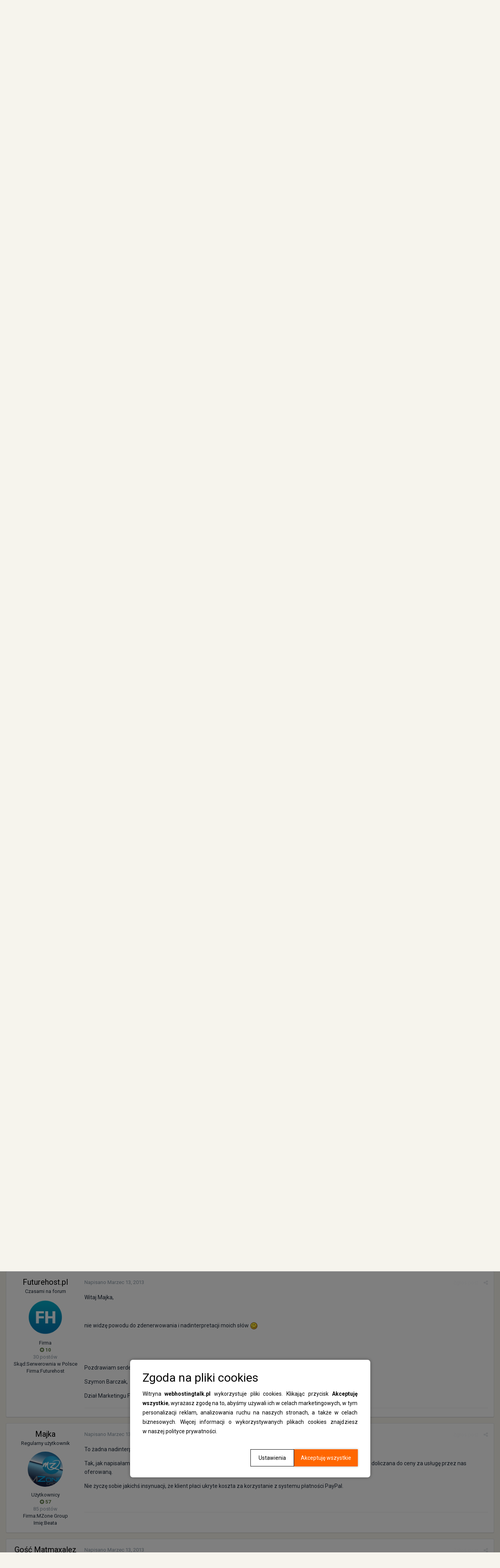

--- FILE ---
content_type: text/html;charset=UTF-8
request_url: https://www.webhostingtalk.pl/topic/42439-wirtualny-hostingi-z-p%C5%82atno%C5%9Bciami-via-paypal/?tab=comments
body_size: 24996
content:
<!DOCTYPE html>
<html lang="pl-PL" dir="ltr">
  <head>
    <title>WebHostingTalk.pl - Nr 1 w Polsce forum o hostingu, serwerach vps, top100 firm hostingowych</title>
    
    <!-- Global site tag (gtag.js) - Google Analytics -->
<script async src="https://www.googletagmanager.com/gtag/js?id=UA-33178029-15"></script>
<script>
  window.dataLayer = window.dataLayer || [];
  function gtag(){dataLayer.push(arguments);}
  gtag('js', new Date());

  gtag('config', 'UA-33178029-15');
</script>
    
    <!--[if lt IE 9]>
<link rel="stylesheet" type="text/css" href="https://www.webhostingtalk.pl/uploads/css_built_3/5e61784858ad3c11f00b5706d12afe52_ie8.css.9ede79d418177e1dcd2a753984b5078c.css">
<script src="//www.webhostingtalk.pl/applications/core/interface/html5shiv/html5shiv.js"></script>
<![endif]-->
    
<meta charset="utf-8">

	<meta name="viewport" content="width=device-width, initial-scale=1">



	
		
			
				<meta name="description" content="Orientujecie się może czy istnieje jakaś lista/katalog hostingów obsługujących płatności via PayPal?">
			
		
	

	
		
			
				<meta property="og:title" content="[wirtualny] Hostingi z płatnościami via PayPal">
			
		
	

	
		
			
				<meta property="og:type" content="object">
			
		
	

	
		
			
				<meta property="og:url" content="https://www.webhostingtalk.pl/topic/42439-wirtualny-hostingi-z-p%C5%82atno%C5%9Bciami-via-paypal/">
			
		
	

	
		
			
				<meta property="og:description" content="Orientujecie się może czy istnieje jakaś lista/katalog hostingów obsługujących płatności via PayPal?">
			
		
	

	
		
			
				<meta property="og:updated_time" content="2013-04-10T21:08:25Z">
			
		
	

	
		
			
				<meta property="og:site_name" content="WebHostingTalk.pl">
			
		
	

	
		
			
				<meta property="og:locale" content="pl_PL">
			
		
	

<meta name="theme-color" content="#3d6594">
<link rel="next" href="https://www.webhostingtalk.pl/topic/42439-wirtualny-hostingi-z-p%C5%82atno%C5%9Bciami-via-paypal/?page=2" /><link rel="last" href="https://www.webhostingtalk.pl/topic/42439-wirtualny-hostingi-z-p%C5%82atno%C5%9Bciami-via-paypal/?page=2" /><link rel="canonical" href="https://www.webhostingtalk.pl/topic/42439-wirtualny-hostingi-z-p%C5%82atno%C5%9Bciami-via-paypal/" />


    


	
		<link href="https://fonts.googleapis.com/css?family=Roboto:300,300i,400,400i,700,700i" rel="stylesheet">
	



	<link rel='stylesheet' href='https://www.webhostingtalk.pl/uploads/css_built_3/341e4a57816af3ba440d891ca87450ff_framework.css.2bd90ba578d6de8a6f86c34f93b2eeae.css?v=b49896356f' media='all'>

	<link rel='stylesheet' href='https://www.webhostingtalk.pl/uploads/css_built_3/05e81b71abe4f22d6eb8d1a929494829_responsive.css.e0806bd4185d4de67c5671f3b3280022.css?v=b49896356f' media='all'>

	<link rel='stylesheet' href='https://www.webhostingtalk.pl/uploads/css_built_3/20446cf2d164adcc029377cb04d43d17_flags.css.3e2a4ba320c04ec848eacd3b50987124.css?v=b49896356f' media='all'>

	<link rel='stylesheet' href='https://www.webhostingtalk.pl/uploads/css_built_3/90eb5adf50a8c640f633d47fd7eb1778_core.css.81690fdad178528b67a2c3834abbaa14.css?v=b49896356f' media='all'>

	<link rel='stylesheet' href='https://www.webhostingtalk.pl/uploads/css_built_3/5a0da001ccc2200dc5625c3f3934497d_core_responsive.css.df865234f99eb6f62d4fdb5d50c375a1.css?v=b49896356f' media='all'>

	<link rel='stylesheet' href='https://www.webhostingtalk.pl/uploads/css_built_3/62e269ced0fdab7e30e026f1d30ae516_forums.css.1e78e9a2bef68a2f0d97671ec8eee1af.css?v=b49896356f' media='all'>

	<link rel='stylesheet' href='https://www.webhostingtalk.pl/uploads/css_built_3/76e62c573090645fb99a15a363d8620e_forums_responsive.css.d72c4f2bf2461c30515ed015d29534b9.css?v=b49896356f' media='all'>




<link rel='stylesheet' href='https://www.webhostingtalk.pl/uploads/css_built_3/258adbb6e4f3e83cd3b355f84e3fa002_custom.css.52be5f57f262e559f04230cbe729e029.css?v=b49896356f' media='all'>



    
    



    <style>
      .ntDocument {
        text-align: justify;
      }

      .ntDocument__title {
        margin-top: 3rem;
      }

      .ntDocument__list--alpha {
        list-style: none;
        -webkit-counter-reset: alphaList;
      }

      .ntDocument__list--alpha li {
        counter-increment: alphaList;
      }

      .ntDocument__list--alpha li::marker {
        content: counter(alphaList, lower-alpha) ') ';
      }

      [data-pagecontroller="guidelines"] .ipsBox {
        background: none !important;
        border: none !important;
      }

      [data-pagecontroller="guidelines"] h1 {
        display: none;
      }
    </style>

    <script>

      window.addEventListener('DOMContentLoaded', () => {

        setTimeout(() => {
          document.querySelector('.ipsBreadcrumb + div a').addEventListener('click', e => {
            e.preventDefault();
            window.open("https://www.nazwa.pl/poczta/?utm_source=wht&utm_medium=banner&utm_campaign=cm&utm_id=12942&statClick=12942#cloudmail-pro", "_blank");
          })
        }, 100);


      })
    </script>

    <!-- Google Tag Manager -->
    <script>(function(w,d,s,l,i){w[l]=w[l]||[];w[l].push({'gtm.start':
                                                          new Date().getTime(),event:'gtm.js'});var f=d.getElementsByTagName(s)[0],
          j=d.createElement(s),dl=l!='dataLayer'?'&l='+l:'';j.async=true;j.src=
            'https://www.googletagmanager.com/gtm.js?id='+i+dl;f.parentNode.insertBefore(j,f);
                                })(window,document,'script','dataLayer','GTM-KSXNLNQ');</script>
    <!-- End Google Tag Manager -->
  </head>
  <body class='ipsApp ipsApp_front ipsJS_none ipsClearfix' data-controller='core.front.core.app' data-message="" data-pageApp='forums' data-pageLocation='front' data-pageModule='forums' data-pageController='topic'>

    <!-- Google Tag Manager (noscript) -->
    <noscript><iframe src="https://www.googletagmanager.com/ns.html?id=GTM-KSXNLNQ"
                      height="0" width="0" style="display:none;visibility:hidden"></iframe></noscript>
    <!-- End Google Tag Manager (noscript) -->

    <script src="https://www.webhostingtalk.pl/uploads/pages_media/0_cookies.js"></script>
    <div id="cookiesWarning" data-cookies-warning style="display: none !important;"></div>
    <script language="JavaScript" type="text/javascript">
      checkCookieExist();
    </script>
    <a href='#elContent' class='ipsHide' title='Przejdź do głównej zawartości na tej stronie' accesskey='m'>Skocz do zawartości</a>
    
    <div id='ipsLayout_header' class='ipsClearfix'>
      

      


      
<ul id='elMobileNav' class='ipsList_inline ipsResponsive_hideDesktop ipsResponsive_block' data-controller='core.front.core.mobileNav' data-default="all">
	
		
			
			
				
				
			
				
					<li id='elMobileBreadcrumb'>
						<a href='https://www.webhostingtalk.pl/forum/66-pro%C5%9Bby/'>
							<span>Prośby</span>
						</a>
					</li>
				
				
			
				
				
			
		
	
	
	
	<li >
		<a data-action="defaultStream" class='ipsType_light'  href='https://www.webhostingtalk.pl/discover/'><i class='icon-newspaper'></i></a>
	</li>

	
		<li class='ipsJS_show'>
			<a href='https://www.webhostingtalk.pl/search/' data-action="mobileSearch"><i class='fa fa-search'></i></a>
		</li>
	
	<li data-ipsDrawer data-ipsDrawer-drawerElem='#elMobileDrawer'>
		<a href='#'>
			
			
				
			
			
			
			<i class='fa fa-navicon'></i>
		</a>
	</li>
</ul>
      <header>
        <div class='ipsLayout_container'>
          


<a href='https://www.webhostingtalk.pl/' id='elLogo' accesskey='1'><img src="https://www.webhostingtalk.pl/uploads/monthly_2018_03/WebHostingTalk-Logo.png.27b52eb74c28e389cf6bee882aea718e.png" alt='WebHostingTalk.pl'></a>

          

	<ul id='elUserNav' class='ipsList_inline cSignedOut ipsClearfix ipsResponsive_hidePhone ipsResponsive_block'>
		
		<li id='elSignInLink'>
			
				<a href='https://www.webhostingtalk.pl/login/' data-ipsMenu-closeOnClick="false" data-ipsMenu id='elUserSignIn'>
					Masz konto? Zaloguj się &nbsp;<i class='fa fa-caret-down'></i>
				</a>
			
			
<div id='elUserSignIn_menu' class='ipsMenu ipsMenu_auto ipsHide'>
	<div data-role="loginForm">
		
			<div class='ipsColumns ipsColumns_noSpacing'>
				<div class='ipsColumn ipsColumn_wide' id='elUserSignIn_internal'>
		
		
			
				
<form accept-charset='utf-8' class="ipsPad ipsForm ipsForm_vertical" method='post' action='https://www.webhostingtalk.pl/login/' data-ipsValidation novalidate>
	<input type="hidden" name="login__standard_submitted" value="1">
	
		<input type="hidden" name="csrfKey" value="23376ad2995cb5ce4a8415e6acb8c125">
	
	<h4 class="ipsType_sectionHead">Zaloguj się</h4>
	<br><br>
	<ul class='ipsList_reset'>
		
			
				
					<li class="ipsFieldRow ipsFieldRow_noLabel ipsFieldRow_fullWidth">
						<input type="text" required placeholder="Nazwa użytkownika lub adres e-mail" name='auth' id='auth'>
					</li>
				
			
				
					<li class="ipsFieldRow ipsFieldRow_noLabel ipsFieldRow_fullWidth">
						<input type="password" required placeholder="Hasło" name='password' id='password'>
					</li>
				
			
				
					
<li class='ipsFieldRow ipsFieldRow_checkbox ipsClearfix ' id="9c7ffa65f11c317804907d1e35f70d9d">
	
		
		
<input type="hidden" name="remember_me" value="0">
<span class='ipsCustomInput'>
	<input
		type='checkbox'
		name='remember_me_checkbox'
		value='1'
		id="check_9c7ffa65f11c317804907d1e35f70d9d"
		data-toggle-id="9c7ffa65f11c317804907d1e35f70d9d"
		checked aria-checked='true'
		
		
		
		
		
		
	>
	
	<span></span>
</span>


		
		<div class='ipsFieldRow_content'>
			<label class='ipsFieldRow_label' for='check_9c7ffa65f11c317804907d1e35f70d9d'>Zapamiętaj mnie </label>
			


<span class='ipsFieldRow_desc'>
	Nie zalecane na współdzielonych komputerach
</span>
			
			
		</div>
	
</li>
				
			
				
					
<li class='ipsFieldRow ipsFieldRow_checkbox ipsClearfix ' id="447c4ee74bbd7ef2ff264d7b7231e3e7">
	
		
		
<input type="hidden" name="signin_anonymous" value="0">
<span class='ipsCustomInput'>
	<input
		type='checkbox'
		name='signin_anonymous_checkbox'
		value='1'
		id="check_447c4ee74bbd7ef2ff264d7b7231e3e7"
		data-toggle-id="447c4ee74bbd7ef2ff264d7b7231e3e7"
		aria-checked='false'
		
		
		
		
		
		
	>
	
	<span></span>
</span>


		
		<div class='ipsFieldRow_content'>
			<label class='ipsFieldRow_label' for='check_447c4ee74bbd7ef2ff264d7b7231e3e7'>Logowanie anonimowe </label>
			
			
			
		</div>
	
</li>
				
			
		
		<li class="ipsFieldRow ipsFieldRow_fullWidth">
			<br>
			<button type="submit" class="ipsButton ipsButton_primary ipsButton_small" id="elSignIn_submit">Zaloguj się</button>
			<br>
			<p class="ipsType_right ipsType_small">
				<a href='https://www.webhostingtalk.pl/lostpassword/' data-ipsDialog data-ipsDialog-title='Nie pamiętasz hasła?'>Nie pamiętasz hasła?</a>
			</p>
		</li>
	</ul>
</form>
			
		
			
		
		
				</div>
				<div class='ipsColumn ipsColumn_wide'>
					<div class='ipsPad' id='elUserSignIn_external'>
						<div class='ipsAreaBackground_light ipsPad_half'>
							<p class='ipsType_reset ipsType_small ipsType_center'><strong>Lub zaloguj się za pomocą jednej z tych stron.</strong></p>
							<br>
							
								
							
								
									<div class='ipsPad_half ipsType_center'>
										

<a href='https://www.facebook.com/dialog/oauth?client_id=473070686235405&amp;scope=email&amp;redirect_uri=https://www.webhostingtalk.pl/applications/core/interface/facebook/auth.php&amp;state=front-23376ad2995cb5ce4a8415e6acb8c125-aHR0cHM6Ly93d3cud2ViaG9zdGluZ3RhbGsucGwvbG9naW4v' class='ipsButton ipsButton_verySmall ipsButton_fullWidth ipsSocial ipsSocial_facebook'>
	<span class='ipsSocial_icon'><i class='fa fa-facebook'></i></span>
	<span class='ipsSocial_text'>Zaloguj się korzystając z Facebooka</span>
</a>
									</div>
								
							
						</div>
					</div>
				</div>
			</div>
		
	</div>
</div>
		</li>
		
			<li>
				<a href='https://www.webhostingtalk.pl/register/'  id='elRegisterButton' class='ipsButton ipsButton_normal ipsButton_primary'>
						Zarejestruj się
				</a>
			</li>
		
	</ul>

        </div>
      </header>
      

	<nav data-controller='core.front.core.navBar' class='ipsLayout_container'>
      <ul id="sdSubPortalMenu" class="ipsList_inline">
    <li class="first"><a href="https://www.webhostingtalk.pl/guidelines/">Regulamin</a></li>
    <li><a href="https://www.webhostingtalk.pl/page/reklama">Reklama</a></li>
    <li><a href="https://www.webhostingtalk.pl/page/kontakt">Kontakt</a></li>
</ul>
		<div class='ipsNavBar_primary  ipsClearfix'>
			
				<div id='elSearch' class='ipsPos_right' data-controller='core.front.core.quickSearch' data-default="all">
					<form accept-charset='utf-8' action='//www.webhostingtalk.pl/search/' method='post'>
						<a href='#' id='elSearchFilter' data-ipsMenu data-ipsMenu-selectable='radio' data-ipsMenu-appendTo='#elSearch' class="ipsHide">
							<span data-role='searchingIn'>
								
									
										Ten temat
										
										
											<input name="type" value="forums_topic" data-role="searchFilter" type="hidden">
										
											<input name="item" value="42439" data-role="searchFilter" type="hidden">
										
										
								
							</span>
							<i class='fa fa-caret-down'></i>
						</a>
						<input type="hidden" name="type" value="forums_topic" data-role="searchFilter">
						<ul id='elSearchFilter_menu' class='ipsMenu ipsMenu_selectable ipsMenu_narrow ipsHide'>
							<li class='ipsMenu_item ' data-ipsMenuValue='all'>
								<a href='https://www.webhostingtalk.pl/index.php?app=core&amp;module=search&amp;controller=search&amp;csrfKey=23376ad2995cb5ce4a8415e6acb8c125' title='Cała zawartość'>Cała zawartość</a>
							</li>
							<li class='ipsMenu_sep'><hr></li>
							
								
								
									<li class='ipsMenu_item ipsMenu_itemChecked' data-ipsMenuValue='{&quot;type&quot;:&quot;forums_topic&quot;,&quot;item&quot;:42439}' data-options='{&quot;type&quot;:&quot;forums_topic&quot;,&quot;item&quot;:42439}'>
										<a href='#'>Ten temat</a>
									</li>
								
									<li class='ipsMenu_item ' data-ipsMenuValue='{&quot;type&quot;:&quot;forums_topic&quot;,&quot;nodes&quot;:66}' data-options='{&quot;type&quot;:&quot;forums_topic&quot;,&quot;nodes&quot;:66}'>
										<a href='#'>To forum</a>
									</li>
								
								<li class='ipsMenu_sep'><hr></li>
							
							<li data-role='globalSearchMenuOptions'></li>
							<li class='ipsMenu_item ipsMenu_itemNonSelect'>
								<a href='https://www.webhostingtalk.pl/search/' accesskey='4'><i class='fa fa-cog'></i> Zaawansowane wyszukiwanie</a>
							</li>
						</ul>
						<input type='search' id='elSearchField' placeholder='Szukaj...' name='q'>
						<button type='submit'><i class='fa fa-search'></i></button>
					</form>
				</div>
			
			<ul data-role="primaryNavBar" class='ipsResponsive_showDesktop ipsResponsive_block'>
				


	
		
		
			
		
		<li class='ipsNavBar_active' data-active id='elNavSecondary_1' data-role="navBarItem" data-navApp="core" data-navExt="CustomItem">
			
			
				<a href="https://www.webhostingtalk.pl"  data-navItem-id="1" data-navDefault>
					Przeglądaj
				</a>
			
			
				<ul class='ipsNavBar_secondary ' data-role='secondaryNavBar'>
					


	
		
		
			
		
		<li class='ipsNavBar_active' data-active id='elNavSecondary_10' data-role="navBarItem" data-navApp="forums" data-navExt="Forums">
			
			
				<a href="https://www.webhostingtalk.pl"  data-navItem-id="10" data-navDefault>
					Forum
				</a>
			
			
          
		</li>
	
	

	
		
		
		<li  id='elNavSecondary_15' data-role="navBarItem" data-navApp="core" data-navExt="StaffDirectory">
			
			
				<a href="https://www.webhostingtalk.pl/staff/"  data-navItem-id="15" >
					Administracja
				</a>
			
			
          
		</li>
	
	

	
		
		
		<li  id='elNavSecondary_16' data-role="navBarItem" data-navApp="core" data-navExt="OnlineUsers">
			
			
				<a href="https://www.webhostingtalk.pl/online/"  data-navItem-id="16" >
					Użytkownicy online
				</a>
			
			
          
		</li>
	
	

	
		
		
		<li  id='elNavSecondary_17' data-role="navBarItem" data-navApp="core" data-navExt="Leaderboard">
			
			
				<a href="https://www.webhostingtalk.pl/leaderboard/"  data-navItem-id="17" >
					Tablica liderów
				</a>
			
			
          
		</li>
	
	

					<li class='ipsHide' id='elNavigationMore_1' data-role='navMore'>
						<a href='#' data-ipsMenu data-ipsMenu-appendTo='#elNavigationMore_1' id='elNavigationMore_1_dropdown'>Więcej <i class='fa fa-caret-down'></i></a>
						<ul class='ipsHide ipsMenu ipsMenu_auto' id='elNavigationMore_1_dropdown_menu' data-role='moreDropdown'></ul>
					</li>
				</ul>
			
          
		</li>
	
	

	
		
		
		<li  id='elNavSecondary_2' data-role="navBarItem" data-navApp="core" data-navExt="CustomItem">
			
			
				<a href="https://www.webhostingtalk.pl/discover/"  data-navItem-id="2" >
					Aktywność
				</a>
			
			
				<ul class='ipsNavBar_secondary ipsHide' data-role='secondaryNavBar'>
					


	
		
		
		<li  id='elNavSecondary_4' data-role="navBarItem" data-navApp="core" data-navExt="AllActivity">
			
			
				<a href="https://www.webhostingtalk.pl/discover/"  data-navItem-id="4" >
					Cała aktywność
				</a>
			
			
          
		</li>
	
	

	
	

	
	

	
	

	
		
		
		<li  id='elNavSecondary_8' data-role="navBarItem" data-navApp="core" data-navExt="Search">
			
			
				<a href="https://www.webhostingtalk.pl/search/"  data-navItem-id="8" >
					Szukaj
				</a>
			
			
          
		</li>
	
	

	
	

					<li class='ipsHide' id='elNavigationMore_2' data-role='navMore'>
						<a href='#' data-ipsMenu data-ipsMenu-appendTo='#elNavigationMore_2' id='elNavigationMore_2_dropdown'>Więcej <i class='fa fa-caret-down'></i></a>
						<ul class='ipsHide ipsMenu ipsMenu_auto' id='elNavigationMore_2_dropdown_menu' data-role='moreDropdown'></ul>
					</li>
				</ul>
			
          
		</li>
	
	

	
		
		
		<li  id='elNavSecondary_18' data-role="navBarItem" data-navApp="core" data-navExt="CustomItem">
			
			
				<a href="https://www.wht.pl/"  data-navItem-id="18" >
					Portal WHT
				</a>
			
			
          
		</li>
	
	

	
		
		
		<li  id='elNavSecondary_19' data-role="navBarItem" data-navApp="core" data-navExt="CustomItem">
			
			
				<a href="https://top100.wht.pl"  data-navItem-id="19" >
					TOP 100
				</a>
			
			
          
		</li>
	
	

				<li class='ipsHide' id='elNavigationMore' data-role='navMore'>
					<a href='#' data-ipsMenu data-ipsMenu-appendTo='#elNavigationMore' id='elNavigationMore_dropdown'>Więcej</a>
					<ul class='ipsNavBar_secondary ipsHide' data-role='secondaryNavBar'>
						<li class='ipsHide' id='elNavigationMore_more' data-role='navMore'>
							<a href='#' data-ipsMenu data-ipsMenu-appendTo='#elNavigationMore_more' id='elNavigationMore_more_dropdown'>Więcej <i class='fa fa-caret-down'></i></a>
							<ul class='ipsHide ipsMenu ipsMenu_auto' id='elNavigationMore_more_dropdown_menu' data-role='moreDropdown'></ul>
						</li>
					</ul>
				</li>
			</ul>
		</div>
	</nav>

    </div>
    <main id='ipsLayout_body' class='ipsLayout_container'>
      <div id='ipsLayout_contentArea'>
        <div id='ipsLayout_contentWrapper'>
          
<nav class='ipsBreadcrumb ipsBreadcrumb_top ipsFaded_withHover'>
	

	<ul class='ipsList_inline ipsPos_right'>
		
		<li >
			<a data-action="defaultStream" class='ipsType_light '  href='https://www.webhostingtalk.pl/discover/'><i class='icon-newspaper'></i> <span>Cała aktywność</span></a>
		</li>
		
	</ul>

	<ul data-role="breadcrumbList">
		<li>
			<a title="Strona główna" href='https://www.webhostingtalk.pl/'>
				<span><i class='fa fa-home'></i> Strona główna <i class='fa fa-angle-right'></i></span>
			</a>
		</li>
		
		
			<li>
				
					<a href='https://www.webhostingtalk.pl/forum/37-inne-fora/'>
						<span>Inne fora <i class='fa fa-angle-right'></i></span>
					</a>
				
			</li>
		
			<li>
				
					<a href='https://www.webhostingtalk.pl/forum/66-pro%C5%9Bby/'>
						<span>Prośby <i class='fa fa-angle-right'></i></span>
					</a>
				
			</li>
		
			<li>
				
					[wirtualny] Hostingi z płatnościami via PayPal
				
			</li>
		
	</ul>
</nav>

<div id="kHQPQMYsJC" style="margin: 0 auto 30px;max-width: 975px;">
  <a href="https://www.nazwa.pl/hosting/?utm_source=wht&utm_medium=banner&utm_campaign=hosting&utm_id=12194&statClick=12194" target="_blank" style="display: block; text-align: center;">
    <picture>
<source media="(max-width: 974px)" srcset="https://static.nazwa.pl/webhostingtalk/4257445200_1684149121.jpg">
<source media="(min-width: 974px)" srcset="https://static.nazwa.pl/webhostingtalk/kHQPQMYsJC.png">
<img src="https://static.nazwa.pl/webhostingtalk/kHQPQMYsJC.png" alt="nazwa.pl" title="Szybki hosting">
</picture>
  </a>
  <div style="text-align: right"></div></div>
 <script>
function generateRandomString(length) {
  const characters = 'ABCDEFGHIJKLMNOPQRSTUVWXYZabcdefghijklmnopqrstuvwxyz0123456789';
  let result = '';
  for (let i = 0; i < length; i++) {
    result += characters.charAt(Math.floor(Math.random() * characters.length));
  }
  return result;
}
const element = document.getElementById('kHQPQMYsJC');
const newId = generateRandomString(8);
element.id = newId;
 </script>

          
          <div id='ipsLayout_mainArea'>
            <a id='elContent'></a>
            
            
            
            

	<div class='cWidgetContainer '  data-role='widgetReceiver' data-orientation='horizontal' data-widgetArea='header'>
		<ul class='ipsList_reset'>
			
				
					
					<li class='ipsWidget ipsWidget_horizontal ipsBox ipsWidgetHide ipsHide' data-blockID='app_core_announcements_announcements' data-blockConfig="true" data-blockTitle="Ogłoszenia" data-blockErrorMessage="Ten blok nie może zostać wyświetlony. Być może trzeba go skonfigurować lub zostanie wyświetlony po przeładowaniu strony." data-controller='core.front.widgets.block'></li>
				
			
		</ul>
	</div>

            






<div class="ipsPageHeader ipsClearfix">
	
		<div class="ipsPos_right ipsResponsive_noFloat ipsResponsive_hidePhone">
			

<div data-followApp='forums' data-followArea='topic' data-followID='42439' data-controller='core.front.core.followButton'>
	
		<span class='ipsType_light ipsType_blendLinks ipsResponsive_hidePhone ipsResponsive_inline'><i class='fa fa-info-circle'></i> <a href='https://www.webhostingtalk.pl/login/' title='Przejdź do strony logowania'>Zaloguj się, aby obserwować</a>&nbsp;&nbsp;</span>
	
	

	<div class="ipsFollow ipsPos_middle ipsButton ipsButton_link ipsButton_verySmall ipsButton_disabled" data-role="followButton">
		
			<span>Obserwujący</span>
			<span class='ipsCommentCount'>0</span>
		
	</div>

</div>
		</div>
		<div class="ipsPos_right ipsResponsive_noFloat ipsResponsive_hidePhone">
			






		</div>
		
	
	<div class="ipsPhotoPanel ipsPhotoPanel_small ipsPhotoPanel_notPhone ipsClearfix">
		


	<a href="https://www.webhostingtalk.pl/profile/13927-zetrox/" data-ipsHover data-ipsHover-target="https://www.webhostingtalk.pl/profile/13927-zetrox/?do=hovercard" class="ipsUserPhoto ipsUserPhoto_small" title="Przejdź do profilu zetrox">
		<img src='https://www.webhostingtalk.pl/uploads/profile/photo-thumb-13927.gif' alt='zetrox'>
	</a>

		<div>
			<h1 class="ipsType_pageTitle ipsContained_container">
				

				
				
					<span class="ipsType_break ipsContained">
						<span>[wirtualny] Hostingi z płatnościami via PayPal</span>
					</span>
				
			</h1>
			
			<p class="ipsType_reset ipsType_blendLinks ">
				<span class="ipsType_normal">
				
					Przez 
<a href='https://www.webhostingtalk.pl/profile/13927-zetrox/' data-ipsHover data-ipsHover-target='https://www.webhostingtalk.pl/profile/13927-zetrox/?do=hovercard&amp;referrer=https%253A%252F%252Fwww.webhostingtalk.pl%252Ftopic%252F42439-wirtualny-hostingi-z-p%2525C5%252582atno%2525C5%25259Bciami-via-paypal%252F%253Ftab%253Dcomments' title="Przejdź do profilu zetrox" class="ipsType_break">zetrox</a>, <span class="ipsType_light"><time datetime='2013-03-12T03:10:15Z' title='12.03.2013 03:10 ' data-short='12 l '>Marzec 12, 2013</time> w <a href="https://www.webhostingtalk.pl/forum/66-pro%C5%9Bby/">Prośby</a></span>
				
				</span>
				<br></p>
			
		</div>
	</div>
</div>








<div class="ipsClearfix">
	
	
	<ul class="ipsToolList ipsToolList_horizontal ipsClearfix ipsSpacer_both ipsResponsive_hidePhone">
		
		
		
	</ul>
</div>

<div data-controller="core.front.core.commentFeed,forums.front.topic.view, core.front.core.ignoredComments" data-autopoll data-baseurl="https://www.webhostingtalk.pl/topic/42439-wirtualny-hostingi-z-p%C5%82atno%C5%9Bciami-via-paypal/"  data-feedid="topic-42439" class="cTopic ipsClear ipsSpacer_top">
	
		
			<div class="ipsClearfix ipsClear ipsSpacer_bottom">
				

	
	<ul class='ipsPagination' id='elPagination_5ad9a4a6f2d421ff74b8f70e64aa705b_697079eedbf7e' data-pages='2' data-ipsPagination  data-ipsPagination-pages="2" data-ipsPagination-perPage='25'>
		
			
				<li class='ipsPagination_first ipsPagination_inactive'><a href='https://www.webhostingtalk.pl/topic/42439-wirtualny-hostingi-z-p%C5%82atno%C5%9Bciami-via-paypal/' rel="first" data-page='1' data-ipsTooltip title='Pierwsza strona'><i class='fa fa-angle-double-left'></i></a></li>
				<li class='ipsPagination_prev ipsPagination_inactive'><a href='https://www.webhostingtalk.pl/topic/42439-wirtualny-hostingi-z-p%C5%82atno%C5%9Bciami-via-paypal/?page=0' rel="prev" data-page='0' data-ipsTooltip title='Poprzednia strona'>Poprzednia</a></li>
			
			<li class='ipsPagination_page ipsPagination_active'><a href='https://www.webhostingtalk.pl/topic/42439-wirtualny-hostingi-z-p%C5%82atno%C5%9Bciami-via-paypal/' data-page='1'>1</a></li>
			
				
					<li class='ipsPagination_page'><a href='https://www.webhostingtalk.pl/topic/42439-wirtualny-hostingi-z-p%C5%82atno%C5%9Bciami-via-paypal/?page=2' data-page='2'>2</a></li>
				
				<li class='ipsPagination_next'><a href='https://www.webhostingtalk.pl/topic/42439-wirtualny-hostingi-z-p%C5%82atno%C5%9Bciami-via-paypal/?page=2' rel="next" data-page='2' data-ipsTooltip title='Następna strona'>Dalej</a></li>
				<li class='ipsPagination_last'><a href='https://www.webhostingtalk.pl/topic/42439-wirtualny-hostingi-z-p%C5%82atno%C5%9Bciami-via-paypal/?page=2' rel="last" data-page='2' data-ipsTooltip title='Ostatnia strona'><i class='fa fa-angle-double-right'></i></a></li>
			
			
				<li class='ipsPagination_pageJump'>
					<a href='#' data-ipsMenu data-ipsMenu-closeOnClick='false' data-ipsMenu-appendTo='#elPagination_5ad9a4a6f2d421ff74b8f70e64aa705b_697079eedbf7e' id='elPagination_5ad9a4a6f2d421ff74b8f70e64aa705b_697079eedbf7e_jump'>Strona 1 z 2 &nbsp;<i class='fa fa-caret-down'></i></a>
					<div class='ipsMenu ipsMenu_narrow ipsPad ipsHide' id='elPagination_5ad9a4a6f2d421ff74b8f70e64aa705b_697079eedbf7e_jump_menu'>
						<form accept-charset='utf-8' method='post' action='https://www.webhostingtalk.pl/topic/42439-wirtualny-hostingi-z-p%C5%82atno%C5%9Bciami-via-paypal/' data-role="pageJump">
							<ul class='ipsForm ipsForm_horizontal'>
								<li class='ipsFieldRow'>
									<input type='number' min='1' max='2' placeholder='Numer strony' class='ipsField_fullWidth' name='page'>
								</li>
								<li class='ipsFieldRow ipsFieldRow_fullWidth'>
									<input type='submit' class='ipsButton_fullWidth ipsButton ipsButton_verySmall ipsButton_primary' value='Przejdź'>
								</li>
							</ul>
						</form>
					</div>
				</li>
			
		
	</ul>

			</div>
		
	

	

<div data-controller='core.front.core.recommendedComments' data-url='https://www.webhostingtalk.pl/topic/42439-wirtualny-hostingi-z-p%C5%82atno%C5%9Bciami-via-paypal/?recommended=comments' class='ipsAreaBackground ipsPad ipsBox ipsBox_transparent ipsSpacer_bottom ipsRecommendedComments ipsHide'>
	<div data-role="recommendedComments">
		<h2 class='ipsType_sectionHead ipsType_large'>Polecane posty</h2>
		
	</div>
</div>
	
	<div data-role="commentFeed" data-controller="core.front.core.moderation" >
		<form action="https://www.webhostingtalk.pl/topic/42439-wirtualny-hostingi-z-p%C5%82atno%C5%9Bciami-via-paypal/?csrfKey=23376ad2995cb5ce4a8415e6acb8c125&amp;do=multimodComment" method="post" data-ipspageaction data-role="moderationTools">
			
			
				
					
					
					




<a id='comment-362085'></a>
<article  id='elComment_362085' class='cPost ipsBox  ipsComment  ipsComment_parent ipsClearfix ipsClear ipsColumns ipsColumns_noSpacing ipsColumns_collapsePhone  '>
	

	<div class='cAuthorPane cAuthorPane_mobile ipsResponsive_showPhone ipsResponsive_block'>
		<h3 class='ipsType_sectionHead cAuthorPane_author ipsResponsive_showPhone ipsResponsive_inlineBlock ipsType_break ipsType_blendLinks ipsTruncate ipsTruncate_line'>
			
<a href='https://www.webhostingtalk.pl/profile/13927-zetrox/' data-ipsHover data-ipsHover-target='https://www.webhostingtalk.pl/profile/13927-zetrox/?do=hovercard&amp;referrer=https%253A%252F%252Fwww.webhostingtalk.pl%252Ftopic%252F42439-wirtualny-hostingi-z-p%2525C5%252582atno%2525C5%25259Bciami-via-paypal%252F%253Ftab%253Dcomments' title="Przejdź do profilu zetrox" class="ipsType_break">zetrox</a>
			<span class='ipsResponsive_showPhone ipsResponsive_inline'>&nbsp;&nbsp;

	
		<span title="Reputacja użytkownika" data-ipsTooltip class='ipsRepBadge ipsRepBadge_positive'>
	
			<i class='fa fa-plus-circle'></i> 15
	
		</span>
	
</span>
		</h3>
		<div class='cAuthorPane_photo'>
			


	<a href="https://www.webhostingtalk.pl/profile/13927-zetrox/" data-ipsHover data-ipsHover-target="https://www.webhostingtalk.pl/profile/13927-zetrox/?do=hovercard" class="ipsUserPhoto ipsUserPhoto_large" title="Przejdź do profilu zetrox">
		<img src='https://www.webhostingtalk.pl/uploads/profile/photo-thumb-13927.gif' alt='zetrox'>
	</a>

		</div>
	</div>
	<aside class='ipsComment_author cAuthorPane ipsColumn ipsColumn_medium ipsResponsive_hidePhone'>
		<h3 class='ipsType_sectionHead cAuthorPane_author ipsType_blendLinks ipsType_break'><strong>
<a href='https://www.webhostingtalk.pl/profile/13927-zetrox/' data-ipsHover data-ipsHover-target='https://www.webhostingtalk.pl/profile/13927-zetrox/?do=hovercard&amp;referrer=https%253A%252F%252Fwww.webhostingtalk.pl%252Ftopic%252F42439-wirtualny-hostingi-z-p%2525C5%252582atno%2525C5%25259Bciami-via-paypal%252F%253Ftab%253Dcomments' title="Przejdź do profilu zetrox" class="ipsType_break">zetrox</a></strong> <span class='ipsResponsive_showPhone ipsResponsive_inline'>&nbsp;&nbsp;

	
		<span title="Reputacja użytkownika" data-ipsTooltip class='ipsRepBadge ipsRepBadge_positive'>
	
			<i class='fa fa-plus-circle'></i> 15
	
		</span>
	
</span></h3>
		
		<ul class='cAuthorPane_info ipsList_reset'>
			
				<li class='ipsType_break'>Nowy użytkownik</li>
			
			

			<li class='cAuthorPane_photo'>
				


	<a href="https://www.webhostingtalk.pl/profile/13927-zetrox/" data-ipsHover data-ipsHover-target="https://www.webhostingtalk.pl/profile/13927-zetrox/?do=hovercard" class="ipsUserPhoto ipsUserPhoto_large" title="Przejdź do profilu zetrox">
		<img src='https://www.webhostingtalk.pl/uploads/profile/photo-thumb-13927.gif' alt='zetrox'>
	</a>

			</li>
			<li>Użytkownicy</li>
			
			
				<li>

	
		<span title="Reputacja użytkownika" data-ipsTooltip class='ipsRepBadge ipsRepBadge_positive'>
	
			<i class='fa fa-plus-circle'></i> 15
	
		</span>
	
</li>
				<li class='ipsType_light'>23 postów</li>
				
				

			
		</ul>
	</aside>
	<div class='ipsColumn ipsColumn_fluid'>
		

<div id='comment-362085_wrap' data-controller='core.front.core.comment' data-commentApp='forums' data-commentType='forums' data-commentID="362085" data-quoteData='{&quot;userid&quot;:13927,&quot;username&quot;:&quot;zetrox&quot;,&quot;timestamp&quot;:1363057815,&quot;contentapp&quot;:&quot;forums&quot;,&quot;contenttype&quot;:&quot;forums&quot;,&quot;contentid&quot;:42439,&quot;contentclass&quot;:&quot;forums_Topic&quot;,&quot;contentcommentid&quot;:362085}' class='ipsComment_content ipsType_medium  ipsFaded_withHover'>
	

	<div class='ipsComment_meta ipsType_light'>
		<div class='ipsPos_right ipsType_light ipsType_reset ipsFaded ipsFaded_more ipsType_blendLinks'>
			<ul class='ipsList_inline ipsComment_tools'>
				
					<li><a href='https://www.webhostingtalk.pl/topic/42439-wirtualny-hostingi-z-p%C5%82atno%C5%9Bciami-via-paypal/?do=reportComment&amp;comment=362085' data-ipsDialog data-ipsDialog-remoteSubmit data-ipsDialog-size='medium' data-ipsDialog-flashMessage='Dziękujemy za zgłoszenie.' data-ipsDialog-title="Zgłoś post" data-action='reportComment' title='Zgłoś tę zawartość' class='ipsFaded ipsFaded_more'><span class='ipsResponsive_showPhone ipsResponsive_inline'><i class='fa fa-flag'></i></span><span class='ipsResponsive_hidePhone ipsResponsive_inline'>Zgłoś post</span></a></li>
				
				
				
					<li><a class='ipsType_blendLinks' href='https://www.webhostingtalk.pl/topic/42439-wirtualny-hostingi-z-p%C5%82atno%C5%9Bciami-via-paypal/' data-ipsTooltip title='Udostępnij ten post' data-ipsMenu data-ipsMenu-closeOnClick='false' id='elSharePost_362085' data-role='shareComment'><i class='fa fa-share-alt'></i></a></li>
				
				
			</ul>
		</div>

		<div class='ipsType_reset'>
			<a href='https://www.webhostingtalk.pl/topic/42439-wirtualny-hostingi-z-p%C5%82atno%C5%9Bciami-via-paypal/?do=findComment&amp;comment=362085' class='ipsType_blendLinks'>Napisano <time datetime='2013-03-12T03:10:15Z' title='12.03.2013 03:10 ' data-short='12 l '>Marzec 12, 2013</time></a>
			<span class='ipsResponsive_hidePhone'>
				
					(edytowany)
				
				
			</span>
		</div>
	</div>

	


	<div class='cPost_contentWrap ipsPad'>
		
		<div data-role='commentContent' class='ipsType_normal ipsType_richText ipsContained' data-controller='core.front.core.lightboxedImages'>
			<p>Orientujecie się może czy istnieje jakaś lista/katalog hostingów obsługujących płatności via PayPal?</p>

			
				

<span class='ipsType_reset ipsType_medium ipsType_light' data-excludequote>
	<strong>Edytowano <time datetime='2013-03-12T03:11:30Z' title='12.03.2013 03:11 ' data-short='12 l '>Marzec 12, 2013</time> przez zetrox</strong>
	
	
		<a href='https://www.webhostingtalk.pl/topic/42439-wirtualny-hostingi-z-p%C5%82atno%C5%9Bciami-via-paypal/?do=editlogComment&amp;comment=362085' class='' data-ipsDialog data-ipsDialog-title='Historia edycji' title='zobacz historię edycji'>(zobacz historię edycji)</a>
		
	
</span>
			
		</div>

		<div class='ipsItemControls'>
			
				
					

	<div data-controller='core.front.core.reaction' class='ipsItemControls_right ipsClearfix '>	
		<div class='ipsReact ipsPos_right'>
			
				<div class='ipsReact_blurb ipsHide' data-role='reactionBlurb'>
					
				</div>
			
			
			
		</div>
	</div>


				
			
			<ul class='ipsComment_controls ipsClearfix ipsItemControls_left' data-role="commentControls">
				
					
					
					
				
				<li class='ipsHide' data-role='commentLoading'>
					<span class='ipsLoading ipsLoading_tiny ipsLoading_noAnim'></span>
				</li>
			</ul>
		</div>

		
	</div>

	<div class='ipsMenu ipsMenu_wide ipsHide cPostShareMenu' id='elSharePost_362085_menu'>
		<div class='ipsPad'>
			<h4 class='ipsType_sectionHead'>Udostępnij ten post</h4>
			<hr class='ipsHr'>
			<h5 class='ipsType_normal ipsType_reset'>Link to postu</h5>
			
			<input type='text' value='https://www.webhostingtalk.pl/topic/42439-wirtualny-hostingi-z-p%C5%82atno%C5%9Bciami-via-paypal/' class='ipsField_fullWidth'>
			

			
				<h5 class='ipsType_normal ipsType_reset ipsSpacer_top'>Udostępnij na innych stronach</h5>
				

	<ul class='ipsList_inline ipsList_noSpacing ipsClearfix' data-controller="core.front.core.sharelink">
		
			<li>
<a href="http://twitter.com/share?text=%5Bwirtualny%5D%20Hostingi%20z%20p%C5%82atno%C5%9Bciami%20via%20PayPal&amp;url=https%3A%2F%2Fwww.webhostingtalk.pl%2Ftopic%2F42439-wirtualny-hostingi-z-p%2525C5%252582atno%2525C5%25259Bciami-via-paypal%2F%3Fdo%3DfindComment%26comment%3D362085" class="cShareLink cShareLink_twitter" target="_blank" data-role="shareLink" title='Udostępnij na Twitterze' data-ipsTooltip rel='noopener'>
	<i class="fa fa-twitter"></i>
</a></li>
		
			<li>
<a href="https://www.facebook.com/sharer/sharer.php?u=https%3A%2F%2Fwww.webhostingtalk.pl%2Ftopic%2F42439-wirtualny-hostingi-z-p%25C5%2582atno%25C5%259Bciami-via-paypal%2F%3Fdo%3DfindComment%26comment%3D362085" class="cShareLink cShareLink_facebook" target="_blank" data-role="shareLink" title='Udostępnij na Facebooku' data-ipsTooltip rel='noopener'>
	<i class="fa fa-facebook"></i>
</a></li>
		
			<li>
<a href="https://plus.google.com/share?url=https%3A%2F%2Fwww.webhostingtalk.pl%2Ftopic%2F42439-wirtualny-hostingi-z-p%25C5%2582atno%25C5%259Bciami-via-paypal%2F%3Fdo%3DfindComment%26comment%3D362085" class="cShareLink cShareLink_google" target="_blank" data-role="shareLink" title='Udostępnij na Google+' data-ipsTooltip rel='noopener'>
	<i class="fa fa-google-plus"></i>
</a></li>
		
			<li>
<a href="https://del.icio.us/save?jump=close&amp;noui=1&amp;v=5&amp;provider=WebHostingTalk.pl&amp;url=https://www.webhostingtalk.pl/topic/42439-wirtualny-hostingi-z-p%25C5%2582atno%25C5%259Bciami-via-paypal/?do=findComment%26comment=362085&amp;title=[wirtualny]%20Hostingi%20z%20p%C5%82atno%C5%9Bciami%20via%20PayPal" class="cShareLink cShareLink_delicious" target="_blank" data-role='shareLink' title='Zapisz na Delicious' data-ipsTooltip rel='noopener'>
	<i class="fa fa-delicious"></i>
</a></li>
		
			<li>
<a href="http://www.reddit.com/submit?url=https%3A%2F%2Fwww.webhostingtalk.pl%2Ftopic%2F42439-wirtualny-hostingi-z-p%25C5%2582atno%25C5%259Bciami-via-paypal%2F%3Fdo%3DfindComment%26comment%3D362085&amp;title=%5Bwirtualny%5D+Hostingi+z+p%C5%82atno%C5%9Bciami+via+PayPal" class="cShareLink cShareLink_reddit" target="_blank" title='Udostępnij na Reddit' data-ipsTooltip rel='noopener'>
	<i class="fa fa-reddit"></i>
</a></li>
		
			<li>
<a href="http://pinterest.com/pin/create/button/?url=https://www.webhostingtalk.pl/topic/42439-wirtualny-hostingi-z-p%25C5%2582atno%25C5%259Bciami-via-paypal/?do=findComment%26comment=362085&amp;media=" class="cShareLink cShareLink_pinterest" target="_blank" data-role="shareLink" title='Udostępnij na Pinterest' data-ipsTooltip rel='noopener'>
	<i class="fa fa-pinterest"></i>
</a></li>
		
	</ul>

			
		</div>
	</div>
</div>
	</div>
</article>
					
				
					
					
					




<a id='comment-362091'></a>
<article  id='elComment_362091' class='cPost ipsBox  ipsComment  ipsComment_parent ipsClearfix ipsClear ipsColumns ipsColumns_noSpacing ipsColumns_collapsePhone  '>
	

	<div class='cAuthorPane cAuthorPane_mobile ipsResponsive_showPhone ipsResponsive_block'>
		<h3 class='ipsType_sectionHead cAuthorPane_author ipsResponsive_showPhone ipsResponsive_inlineBlock ipsType_break ipsType_blendLinks ipsTruncate ipsTruncate_line'>
			
<a href='https://www.webhostingtalk.pl/profile/7462-marek607/' data-ipsHover data-ipsHover-target='https://www.webhostingtalk.pl/profile/7462-marek607/?do=hovercard&amp;referrer=https%253A%252F%252Fwww.webhostingtalk.pl%252Ftopic%252F42439-wirtualny-hostingi-z-p%2525C5%252582atno%2525C5%25259Bciami-via-paypal%252F%253Ftab%253Dcomments' title="Przejdź do profilu Marek607" class="ipsType_break">Marek607</a>
			<span class='ipsResponsive_showPhone ipsResponsive_inline'>&nbsp;&nbsp;

	
		<span title="Reputacja użytkownika" data-ipsTooltip class='ipsRepBadge ipsRepBadge_positive'>
	
			<i class='fa fa-plus-circle'></i> 655
	
		</span>
	
</span>
		</h3>
		<div class='cAuthorPane_photo'>
			


	<a href="https://www.webhostingtalk.pl/profile/7462-marek607/" data-ipsHover data-ipsHover-target="https://www.webhostingtalk.pl/profile/7462-marek607/?do=hovercard" class="ipsUserPhoto ipsUserPhoto_large" title="Przejdź do profilu Marek607">
		<img src='https://www.webhostingtalk.pl/uploads/monthly_2018_06/logofavicon.thumb.png.3a190b496dc003d83bb26420f042d96f.png' alt='Marek607'>
	</a>

		</div>
	</div>
	<aside class='ipsComment_author cAuthorPane ipsColumn ipsColumn_medium ipsResponsive_hidePhone'>
		<h3 class='ipsType_sectionHead cAuthorPane_author ipsType_blendLinks ipsType_break'><strong>
<a href='https://www.webhostingtalk.pl/profile/7462-marek607/' data-ipsHover data-ipsHover-target='https://www.webhostingtalk.pl/profile/7462-marek607/?do=hovercard&amp;referrer=https%253A%252F%252Fwww.webhostingtalk.pl%252Ftopic%252F42439-wirtualny-hostingi-z-p%2525C5%252582atno%2525C5%25259Bciami-via-paypal%252F%253Ftab%253Dcomments' title="Przejdź do profilu Marek607" class="ipsType_break">Marek607</a></strong> <span class='ipsResponsive_showPhone ipsResponsive_inline'>&nbsp;&nbsp;

	
		<span title="Reputacja użytkownika" data-ipsTooltip class='ipsRepBadge ipsRepBadge_positive'>
	
			<i class='fa fa-plus-circle'></i> 655
	
		</span>
	
</span></h3>
		
		<ul class='cAuthorPane_info ipsList_reset'>
			
				<li class='ipsType_break'>Weteran WHT</li>
			
			
				<li><span class='ipsPip'></span><span class='ipsPip'></span><span class='ipsPip'></span><span class='ipsPip'></span><span class='ipsPip'></span><span class='ipsPip'></span><span class='ipsPip'></span><span class='ipsPip'></span></li>
			

			<li class='cAuthorPane_photo'>
				


	<a href="https://www.webhostingtalk.pl/profile/7462-marek607/" data-ipsHover data-ipsHover-target="https://www.webhostingtalk.pl/profile/7462-marek607/?do=hovercard" class="ipsUserPhoto ipsUserPhoto_large" title="Przejdź do profilu Marek607">
		<img src='https://www.webhostingtalk.pl/uploads/monthly_2018_06/logofavicon.thumb.png.3a190b496dc003d83bb26420f042d96f.png' alt='Marek607'>
	</a>

			</li>
			<li>WHT+</li>
			
			
				<li>

	
		<span title="Reputacja użytkownika" data-ipsTooltip class='ipsRepBadge ipsRepBadge_positive'>
	
			<i class='fa fa-plus-circle'></i> 655
	
		</span>
	
</li>
				<li class='ipsType_light'>1829 postów</li>
				
				

	
	<li class='ipsResponsive_hidePhone ipsType_break'>
		<span class="ft">Firma:</span><span class="fc">HostMark.pl</span>
	</li>
	
	<li class='ipsResponsive_hidePhone ipsType_break'>
		<span class="ft">Imię:</span><span class="fc">Marek</span>
	</li>
	
	<li class='ipsResponsive_hidePhone ipsType_break'>
		<span class="ft">Nazwisko:</span><span class="fc">Drzewiecki</span>
	</li>
	

			
		</ul>
	</aside>
	<div class='ipsColumn ipsColumn_fluid'>
		

<div id='comment-362091_wrap' data-controller='core.front.core.comment' data-commentApp='forums' data-commentType='forums' data-commentID="362091" data-quoteData='{&quot;userid&quot;:7462,&quot;username&quot;:&quot;Marek607&quot;,&quot;timestamp&quot;:1363075799,&quot;contentapp&quot;:&quot;forums&quot;,&quot;contenttype&quot;:&quot;forums&quot;,&quot;contentid&quot;:42439,&quot;contentclass&quot;:&quot;forums_Topic&quot;,&quot;contentcommentid&quot;:362091}' class='ipsComment_content ipsType_medium  ipsFaded_withHover'>
	

	<div class='ipsComment_meta ipsType_light'>
		<div class='ipsPos_right ipsType_light ipsType_reset ipsFaded ipsFaded_more ipsType_blendLinks'>
			<ul class='ipsList_inline ipsComment_tools'>
				
					<li><a href='https://www.webhostingtalk.pl/topic/42439-wirtualny-hostingi-z-p%C5%82atno%C5%9Bciami-via-paypal/?do=reportComment&amp;comment=362091' data-ipsDialog data-ipsDialog-remoteSubmit data-ipsDialog-size='medium' data-ipsDialog-flashMessage='Dziękujemy za zgłoszenie.' data-ipsDialog-title="Zgłoś post" data-action='reportComment' title='Zgłoś tę zawartość' class='ipsFaded ipsFaded_more'><span class='ipsResponsive_showPhone ipsResponsive_inline'><i class='fa fa-flag'></i></span><span class='ipsResponsive_hidePhone ipsResponsive_inline'>Zgłoś post</span></a></li>
				
				
				
					<li><a class='ipsType_blendLinks' href='https://www.webhostingtalk.pl/topic/42439-wirtualny-hostingi-z-p%C5%82atno%C5%9Bciami-via-paypal/?do=findComment&amp;comment=362091' data-ipsTooltip title='Udostępnij ten post' data-ipsMenu data-ipsMenu-closeOnClick='false' id='elSharePost_362091' data-role='shareComment'><i class='fa fa-share-alt'></i></a></li>
				
				
			</ul>
		</div>

		<div class='ipsType_reset'>
			<a href='https://www.webhostingtalk.pl/topic/42439-wirtualny-hostingi-z-p%C5%82atno%C5%9Bciami-via-paypal/?do=findComment&amp;comment=362091' class='ipsType_blendLinks'>Napisano <time datetime='2013-03-12T08:09:59Z' title='12.03.2013 08:09 ' data-short='12 l '>Marzec 12, 2013</time></a>
			<span class='ipsResponsive_hidePhone'>
				
					(edytowany)
				
				
			</span>
		</div>
	</div>

	


	<div class='cPost_contentWrap ipsPad'>
		
		<div data-role='commentContent' class='ipsType_normal ipsType_richText ipsContained' data-controller='core.front.core.lightboxedImages'>
			<p>Listy nie kojarze, ale większość hostingów ( w tym my ) obsługuje płatności PayPal - więc napisz swoje wymagania a coś sie dobierze <img src="https://www.webhostingtalk.pl/uploads/emoticons/default_wink.png" alt=";)" data-emoticon="1" srcset="https://www.webhostingtalk.pl/uploads/emoticons/wink@2x.png 2x" width="20" height="20"></p>

			
				

<span class='ipsType_reset ipsType_medium ipsType_light' data-excludequote>
	<strong>Edytowano <time datetime='2013-03-12T08:10:12Z' title='12.03.2013 08:10 ' data-short='12 l '>Marzec 12, 2013</time> przez Marek607</strong>
	
	
		<a href='https://www.webhostingtalk.pl/topic/42439-wirtualny-hostingi-z-p%C5%82atno%C5%9Bciami-via-paypal/?do=editlogComment&amp;comment=362091' class='' data-ipsDialog data-ipsDialog-title='Historia edycji' title='zobacz historię edycji'>(zobacz historię edycji)</a>
		
	
</span>
			
		</div>

		<div class='ipsItemControls'>
			
				
					

	<div data-controller='core.front.core.reaction' class='ipsItemControls_right ipsClearfix '>	
		<div class='ipsReact ipsPos_right'>
			
				<div class='ipsReact_blurb ipsHide' data-role='reactionBlurb'>
					
				</div>
			
			
			
		</div>
	</div>


				
			
			<ul class='ipsComment_controls ipsClearfix ipsItemControls_left' data-role="commentControls">
				
					
					
					
				
				<li class='ipsHide' data-role='commentLoading'>
					<span class='ipsLoading ipsLoading_tiny ipsLoading_noAnim'></span>
				</li>
			</ul>
		</div>

		
	</div>

	<div class='ipsMenu ipsMenu_wide ipsHide cPostShareMenu' id='elSharePost_362091_menu'>
		<div class='ipsPad'>
			<h4 class='ipsType_sectionHead'>Udostępnij ten post</h4>
			<hr class='ipsHr'>
			<h5 class='ipsType_normal ipsType_reset'>Link to postu</h5>
			
			<input type='text' value='https://www.webhostingtalk.pl/topic/42439-wirtualny-hostingi-z-p%C5%82atno%C5%9Bciami-via-paypal/?do=findComment&amp;comment=362091' class='ipsField_fullWidth'>
			

			
				<h5 class='ipsType_normal ipsType_reset ipsSpacer_top'>Udostępnij na innych stronach</h5>
				

	<ul class='ipsList_inline ipsList_noSpacing ipsClearfix' data-controller="core.front.core.sharelink">
		
			<li>
<a href="http://twitter.com/share?text=%5Bwirtualny%5D%20Hostingi%20z%20p%C5%82atno%C5%9Bciami%20via%20PayPal&amp;url=https%3A%2F%2Fwww.webhostingtalk.pl%2Ftopic%2F42439-wirtualny-hostingi-z-p%2525C5%252582atno%2525C5%25259Bciami-via-paypal%2F%3Fdo%3DfindComment%26comment%3D362091" class="cShareLink cShareLink_twitter" target="_blank" data-role="shareLink" title='Udostępnij na Twitterze' data-ipsTooltip rel='noopener'>
	<i class="fa fa-twitter"></i>
</a></li>
		
			<li>
<a href="https://www.facebook.com/sharer/sharer.php?u=https%3A%2F%2Fwww.webhostingtalk.pl%2Ftopic%2F42439-wirtualny-hostingi-z-p%25C5%2582atno%25C5%259Bciami-via-paypal%2F%3Fdo%3DfindComment%26comment%3D362091" class="cShareLink cShareLink_facebook" target="_blank" data-role="shareLink" title='Udostępnij na Facebooku' data-ipsTooltip rel='noopener'>
	<i class="fa fa-facebook"></i>
</a></li>
		
			<li>
<a href="https://plus.google.com/share?url=https%3A%2F%2Fwww.webhostingtalk.pl%2Ftopic%2F42439-wirtualny-hostingi-z-p%25C5%2582atno%25C5%259Bciami-via-paypal%2F%3Fdo%3DfindComment%26comment%3D362091" class="cShareLink cShareLink_google" target="_blank" data-role="shareLink" title='Udostępnij na Google+' data-ipsTooltip rel='noopener'>
	<i class="fa fa-google-plus"></i>
</a></li>
		
			<li>
<a href="https://del.icio.us/save?jump=close&amp;noui=1&amp;v=5&amp;provider=WebHostingTalk.pl&amp;url=https://www.webhostingtalk.pl/topic/42439-wirtualny-hostingi-z-p%25C5%2582atno%25C5%259Bciami-via-paypal/?do=findComment%26comment=362091&amp;title=[wirtualny]%20Hostingi%20z%20p%C5%82atno%C5%9Bciami%20via%20PayPal" class="cShareLink cShareLink_delicious" target="_blank" data-role='shareLink' title='Zapisz na Delicious' data-ipsTooltip rel='noopener'>
	<i class="fa fa-delicious"></i>
</a></li>
		
			<li>
<a href="http://www.reddit.com/submit?url=https%3A%2F%2Fwww.webhostingtalk.pl%2Ftopic%2F42439-wirtualny-hostingi-z-p%25C5%2582atno%25C5%259Bciami-via-paypal%2F%3Fdo%3DfindComment%26comment%3D362091&amp;title=%5Bwirtualny%5D+Hostingi+z+p%C5%82atno%C5%9Bciami+via+PayPal" class="cShareLink cShareLink_reddit" target="_blank" title='Udostępnij na Reddit' data-ipsTooltip rel='noopener'>
	<i class="fa fa-reddit"></i>
</a></li>
		
			<li>
<a href="http://pinterest.com/pin/create/button/?url=https://www.webhostingtalk.pl/topic/42439-wirtualny-hostingi-z-p%25C5%2582atno%25C5%259Bciami-via-paypal/?do=findComment%26comment=362091&amp;media=" class="cShareLink cShareLink_pinterest" target="_blank" data-role="shareLink" title='Udostępnij na Pinterest' data-ipsTooltip rel='noopener'>
	<i class="fa fa-pinterest"></i>
</a></li>
		
	</ul>

			
		</div>
	</div>
</div>
	</div>
</article>
					
				
					
					
					




<a id='comment-362329'></a>
<article  id='elComment_362329' class='cPost ipsBox  ipsComment  ipsComment_parent ipsClearfix ipsClear ipsColumns ipsColumns_noSpacing ipsColumns_collapsePhone  '>
	

	<div class='cAuthorPane cAuthorPane_mobile ipsResponsive_showPhone ipsResponsive_block'>
		<h3 class='ipsType_sectionHead cAuthorPane_author ipsResponsive_showPhone ipsResponsive_inlineBlock ipsType_break ipsType_blendLinks ipsTruncate ipsTruncate_line'>
			
<a href='https://www.webhostingtalk.pl/profile/16022-futurehostpl/' data-ipsHover data-ipsHover-target='https://www.webhostingtalk.pl/profile/16022-futurehostpl/?do=hovercard&amp;referrer=https%253A%252F%252Fwww.webhostingtalk.pl%252Ftopic%252F42439-wirtualny-hostingi-z-p%2525C5%252582atno%2525C5%25259Bciami-via-paypal%252F%253Ftab%253Dcomments' title="Przejdź do profilu Futurehost.pl" class="ipsType_break"><span style='color:#'>Futurehost.pl</span></a>
			<span class='ipsResponsive_showPhone ipsResponsive_inline'>&nbsp;&nbsp;

	
		<span title="Reputacja użytkownika" data-ipsTooltip class='ipsRepBadge ipsRepBadge_positive'>
	
			<i class='fa fa-plus-circle'></i> 10
	
		</span>
	
</span>
		</h3>
		<div class='cAuthorPane_photo'>
			


	<a href="https://www.webhostingtalk.pl/profile/16022-futurehostpl/" data-ipsHover data-ipsHover-target="https://www.webhostingtalk.pl/profile/16022-futurehostpl/?do=hovercard" class="ipsUserPhoto ipsUserPhoto_large" title="Przejdź do profilu Futurehost.pl">
		<img src='https://www.webhostingtalk.pl/uploads/profile/photo-thumb-16022.png' alt='Futurehost.pl'>
	</a>

		</div>
	</div>
	<aside class='ipsComment_author cAuthorPane ipsColumn ipsColumn_medium ipsResponsive_hidePhone'>
		<h3 class='ipsType_sectionHead cAuthorPane_author ipsType_blendLinks ipsType_break'><strong>
<a href='https://www.webhostingtalk.pl/profile/16022-futurehostpl/' data-ipsHover data-ipsHover-target='https://www.webhostingtalk.pl/profile/16022-futurehostpl/?do=hovercard&amp;referrer=https%253A%252F%252Fwww.webhostingtalk.pl%252Ftopic%252F42439-wirtualny-hostingi-z-p%2525C5%252582atno%2525C5%25259Bciami-via-paypal%252F%253Ftab%253Dcomments' title="Przejdź do profilu Futurehost.pl" class="ipsType_break">Futurehost.pl</a></strong> <span class='ipsResponsive_showPhone ipsResponsive_inline'>&nbsp;&nbsp;

	
		<span title="Reputacja użytkownika" data-ipsTooltip class='ipsRepBadge ipsRepBadge_positive'>
	
			<i class='fa fa-plus-circle'></i> 10
	
		</span>
	
</span></h3>
		
		<ul class='cAuthorPane_info ipsList_reset'>
			
				<li class='ipsType_break'>Czasami na forum</li>
			
			

			<li class='cAuthorPane_photo'>
				


	<a href="https://www.webhostingtalk.pl/profile/16022-futurehostpl/" data-ipsHover data-ipsHover-target="https://www.webhostingtalk.pl/profile/16022-futurehostpl/?do=hovercard" class="ipsUserPhoto ipsUserPhoto_large" title="Przejdź do profilu Futurehost.pl">
		<img src='https://www.webhostingtalk.pl/uploads/profile/photo-thumb-16022.png' alt='Futurehost.pl'>
	</a>

			</li>
			<li><span style='color:#'>Firma</span></li>
			
			
				<li>

	
		<span title="Reputacja użytkownika" data-ipsTooltip class='ipsRepBadge ipsRepBadge_positive'>
	
			<i class='fa fa-plus-circle'></i> 10
	
		</span>
	
</li>
				<li class='ipsType_light'>30 postów</li>
				
				

	
	<li class='ipsResponsive_hidePhone ipsType_break'>
		<span class='ft'>Skąd:</span><span class='fc'>Serwerownia w Polsce</span>
	</li>
	

	
	<li class='ipsResponsive_hidePhone ipsType_break'>
		<span class="ft">Firma:</span><span class="fc">Futurehost</span>
	</li>
	

			
		</ul>
	</aside>
	<div class='ipsColumn ipsColumn_fluid'>
		

<div id='comment-362329_wrap' data-controller='core.front.core.comment' data-commentApp='forums' data-commentType='forums' data-commentID="362329" data-quoteData='{&quot;userid&quot;:16022,&quot;username&quot;:&quot;Futurehost.pl&quot;,&quot;timestamp&quot;:1363180199,&quot;contentapp&quot;:&quot;forums&quot;,&quot;contenttype&quot;:&quot;forums&quot;,&quot;contentid&quot;:42439,&quot;contentclass&quot;:&quot;forums_Topic&quot;,&quot;contentcommentid&quot;:362329}' class='ipsComment_content ipsType_medium  ipsFaded_withHover'>
	

	<div class='ipsComment_meta ipsType_light'>
		<div class='ipsPos_right ipsType_light ipsType_reset ipsFaded ipsFaded_more ipsType_blendLinks'>
			<ul class='ipsList_inline ipsComment_tools'>
				
					<li><a href='https://www.webhostingtalk.pl/topic/42439-wirtualny-hostingi-z-p%C5%82atno%C5%9Bciami-via-paypal/?do=reportComment&amp;comment=362329' data-ipsDialog data-ipsDialog-remoteSubmit data-ipsDialog-size='medium' data-ipsDialog-flashMessage='Dziękujemy za zgłoszenie.' data-ipsDialog-title="Zgłoś post" data-action='reportComment' title='Zgłoś tę zawartość' class='ipsFaded ipsFaded_more'><span class='ipsResponsive_showPhone ipsResponsive_inline'><i class='fa fa-flag'></i></span><span class='ipsResponsive_hidePhone ipsResponsive_inline'>Zgłoś post</span></a></li>
				
				
				
					<li><a class='ipsType_blendLinks' href='https://www.webhostingtalk.pl/topic/42439-wirtualny-hostingi-z-p%C5%82atno%C5%9Bciami-via-paypal/?do=findComment&amp;comment=362329' data-ipsTooltip title='Udostępnij ten post' data-ipsMenu data-ipsMenu-closeOnClick='false' id='elSharePost_362329' data-role='shareComment'><i class='fa fa-share-alt'></i></a></li>
				
				
			</ul>
		</div>

		<div class='ipsType_reset'>
			<a href='https://www.webhostingtalk.pl/topic/42439-wirtualny-hostingi-z-p%C5%82atno%C5%9Bciami-via-paypal/?do=findComment&amp;comment=362329' class='ipsType_blendLinks'>Napisano <time datetime='2013-03-13T13:09:59Z' title='13.03.2013 13:09 ' data-short='12 l '>Marzec 13, 2013</time></a>
			<span class='ipsResponsive_hidePhone'>
				
				
			</span>
		</div>
	</div>

	


	<div class='cPost_contentWrap ipsPad'>
		
		<div data-role='commentContent' class='ipsType_normal ipsType_richText ipsContained' data-controller='core.front.core.lightboxedImages'>
			
<p>Witaj zetrox,</p>
<p> </p>
<p>jak wspomniał w poprzednim poście Marek, duża liczba firm hostingowych obsługuje płatności przez PayPal. Niemniej wiąże się to ze sporymi prowizjami. My doliczamy prowizję za płatność przez PayPal, żeby nie podwyższać cen dla Klientów, którzy dokonują płatności standardowymi metodami.</p>
<p> </p>
<p>Myślę, że warto, żebyś zwrócił na to uwagę - serwer z płatnością przez PayPal może być po prostu droższy.</p>
<p> </p>
<p> </p>
<p>Pozdrawiam serdecznie,</p>
<p>Szymon Barczak,</p>
<p>Dział Marketingu Futurehost</p>


			
		</div>

		<div class='ipsItemControls'>
			
				
					

	<div data-controller='core.front.core.reaction' class='ipsItemControls_right ipsClearfix '>	
		<div class='ipsReact ipsPos_right'>
			
				<div class='ipsReact_blurb ipsHide' data-role='reactionBlurb'>
					
				</div>
			
			
			
		</div>
	</div>


				
			
			<ul class='ipsComment_controls ipsClearfix ipsItemControls_left' data-role="commentControls">
				
					
					
					
				
				<li class='ipsHide' data-role='commentLoading'>
					<span class='ipsLoading ipsLoading_tiny ipsLoading_noAnim'></span>
				</li>
			</ul>
		</div>

		
	</div>

	<div class='ipsMenu ipsMenu_wide ipsHide cPostShareMenu' id='elSharePost_362329_menu'>
		<div class='ipsPad'>
			<h4 class='ipsType_sectionHead'>Udostępnij ten post</h4>
			<hr class='ipsHr'>
			<h5 class='ipsType_normal ipsType_reset'>Link to postu</h5>
			
			<input type='text' value='https://www.webhostingtalk.pl/topic/42439-wirtualny-hostingi-z-p%C5%82atno%C5%9Bciami-via-paypal/?do=findComment&amp;comment=362329' class='ipsField_fullWidth'>
			

			
				<h5 class='ipsType_normal ipsType_reset ipsSpacer_top'>Udostępnij na innych stronach</h5>
				

	<ul class='ipsList_inline ipsList_noSpacing ipsClearfix' data-controller="core.front.core.sharelink">
		
			<li>
<a href="http://twitter.com/share?text=%5Bwirtualny%5D%20Hostingi%20z%20p%C5%82atno%C5%9Bciami%20via%20PayPal&amp;url=https%3A%2F%2Fwww.webhostingtalk.pl%2Ftopic%2F42439-wirtualny-hostingi-z-p%2525C5%252582atno%2525C5%25259Bciami-via-paypal%2F%3Fdo%3DfindComment%26comment%3D362329" class="cShareLink cShareLink_twitter" target="_blank" data-role="shareLink" title='Udostępnij na Twitterze' data-ipsTooltip rel='noopener'>
	<i class="fa fa-twitter"></i>
</a></li>
		
			<li>
<a href="https://www.facebook.com/sharer/sharer.php?u=https%3A%2F%2Fwww.webhostingtalk.pl%2Ftopic%2F42439-wirtualny-hostingi-z-p%25C5%2582atno%25C5%259Bciami-via-paypal%2F%3Fdo%3DfindComment%26comment%3D362329" class="cShareLink cShareLink_facebook" target="_blank" data-role="shareLink" title='Udostępnij na Facebooku' data-ipsTooltip rel='noopener'>
	<i class="fa fa-facebook"></i>
</a></li>
		
			<li>
<a href="https://plus.google.com/share?url=https%3A%2F%2Fwww.webhostingtalk.pl%2Ftopic%2F42439-wirtualny-hostingi-z-p%25C5%2582atno%25C5%259Bciami-via-paypal%2F%3Fdo%3DfindComment%26comment%3D362329" class="cShareLink cShareLink_google" target="_blank" data-role="shareLink" title='Udostępnij na Google+' data-ipsTooltip rel='noopener'>
	<i class="fa fa-google-plus"></i>
</a></li>
		
			<li>
<a href="https://del.icio.us/save?jump=close&amp;noui=1&amp;v=5&amp;provider=WebHostingTalk.pl&amp;url=https://www.webhostingtalk.pl/topic/42439-wirtualny-hostingi-z-p%25C5%2582atno%25C5%259Bciami-via-paypal/?do=findComment%26comment=362329&amp;title=[wirtualny]%20Hostingi%20z%20p%C5%82atno%C5%9Bciami%20via%20PayPal" class="cShareLink cShareLink_delicious" target="_blank" data-role='shareLink' title='Zapisz na Delicious' data-ipsTooltip rel='noopener'>
	<i class="fa fa-delicious"></i>
</a></li>
		
			<li>
<a href="http://www.reddit.com/submit?url=https%3A%2F%2Fwww.webhostingtalk.pl%2Ftopic%2F42439-wirtualny-hostingi-z-p%25C5%2582atno%25C5%259Bciami-via-paypal%2F%3Fdo%3DfindComment%26comment%3D362329&amp;title=%5Bwirtualny%5D+Hostingi+z+p%C5%82atno%C5%9Bciami+via+PayPal" class="cShareLink cShareLink_reddit" target="_blank" title='Udostępnij na Reddit' data-ipsTooltip rel='noopener'>
	<i class="fa fa-reddit"></i>
</a></li>
		
			<li>
<a href="http://pinterest.com/pin/create/button/?url=https://www.webhostingtalk.pl/topic/42439-wirtualny-hostingi-z-p%25C5%2582atno%25C5%259Bciami-via-paypal/?do=findComment%26comment=362329&amp;media=" class="cShareLink cShareLink_pinterest" target="_blank" data-role="shareLink" title='Udostępnij na Pinterest' data-ipsTooltip rel='noopener'>
	<i class="fa fa-pinterest"></i>
</a></li>
		
	</ul>

			
		</div>
	</div>
</div>
	</div>
</article>
					
				
					
					
					




<a id='comment-362333'></a>
<article  id='elComment_362333' class='cPost ipsBox  ipsComment  ipsComment_parent ipsClearfix ipsClear ipsColumns ipsColumns_noSpacing ipsColumns_collapsePhone  '>
	

	<div class='cAuthorPane cAuthorPane_mobile ipsResponsive_showPhone ipsResponsive_block'>
		<h3 class='ipsType_sectionHead cAuthorPane_author ipsResponsive_showPhone ipsResponsive_inlineBlock ipsType_break ipsType_blendLinks ipsTruncate ipsTruncate_line'>
			
<a href='https://www.webhostingtalk.pl/profile/3371-wwwmzoneuk/' data-ipsHover data-ipsHover-target='https://www.webhostingtalk.pl/profile/3371-wwwmzoneuk/?do=hovercard&amp;referrer=https%253A%252F%252Fwww.webhostingtalk.pl%252Ftopic%252F42439-wirtualny-hostingi-z-p%2525C5%252582atno%2525C5%25259Bciami-via-paypal%252F%253Ftab%253Dcomments' title="Przejdź do profilu www.mzone.uk" class="ipsType_break"><span style='color:#'>www.mzone.uk</span></a>
			<span class='ipsResponsive_showPhone ipsResponsive_inline'>&nbsp;&nbsp;

	
		<span title="Reputacja użytkownika" data-ipsTooltip class='ipsRepBadge ipsRepBadge_positive'>
	
			<i class='fa fa-plus-circle'></i> 1200
	
		</span>
	
</span>
		</h3>
		<div class='cAuthorPane_photo'>
			


	<a href="https://www.webhostingtalk.pl/profile/3371-wwwmzoneuk/" data-ipsHover data-ipsHover-target="https://www.webhostingtalk.pl/profile/3371-wwwmzoneuk/?do=hovercard" class="ipsUserPhoto ipsUserPhoto_large" title="Przejdź do profilu www.mzone.uk">
		<img src='https://www.webhostingtalk.pl/uploads/profile/photo-thumb-3371.png' alt='www.mzone.uk'>
	</a>

		</div>
	</div>
	<aside class='ipsComment_author cAuthorPane ipsColumn ipsColumn_medium ipsResponsive_hidePhone'>
		<h3 class='ipsType_sectionHead cAuthorPane_author ipsType_blendLinks ipsType_break'><strong>
<a href='https://www.webhostingtalk.pl/profile/3371-wwwmzoneuk/' data-ipsHover data-ipsHover-target='https://www.webhostingtalk.pl/profile/3371-wwwmzoneuk/?do=hovercard&amp;referrer=https%253A%252F%252Fwww.webhostingtalk.pl%252Ftopic%252F42439-wirtualny-hostingi-z-p%2525C5%252582atno%2525C5%25259Bciami-via-paypal%252F%253Ftab%253Dcomments' title="Przejdź do profilu www.mzone.uk" class="ipsType_break">www.mzone.uk</a></strong> <span class='ipsResponsive_showPhone ipsResponsive_inline'>&nbsp;&nbsp;

	
		<span title="Reputacja użytkownika" data-ipsTooltip class='ipsRepBadge ipsRepBadge_positive'>
	
			<i class='fa fa-plus-circle'></i> 1200
	
		</span>
	
</span></h3>
		
		<ul class='cAuthorPane_info ipsList_reset'>
			
				<li class='ipsType_break'>Weteran WHT</li>
			
			
				<li><span class='ipsPip'></span><span class='ipsPip'></span><span class='ipsPip'></span><span class='ipsPip'></span><span class='ipsPip'></span><span class='ipsPip'></span><span class='ipsPip'></span><span class='ipsPip'></span></li>
			

			<li class='cAuthorPane_photo'>
				


	<a href="https://www.webhostingtalk.pl/profile/3371-wwwmzoneuk/" data-ipsHover data-ipsHover-target="https://www.webhostingtalk.pl/profile/3371-wwwmzoneuk/?do=hovercard" class="ipsUserPhoto ipsUserPhoto_large" title="Przejdź do profilu www.mzone.uk">
		<img src='https://www.webhostingtalk.pl/uploads/profile/photo-thumb-3371.png' alt='www.mzone.uk'>
	</a>

			</li>
			<li><span style='color:#'>Firma</span></li>
			
			
				<li>

	
		<span title="Reputacja użytkownika" data-ipsTooltip class='ipsRepBadge ipsRepBadge_positive'>
	
			<i class='fa fa-plus-circle'></i> 1200
	
		</span>
	
</li>
				<li class='ipsType_light'>5853 postów</li>
				
				

	
	<li class='ipsResponsive_hidePhone ipsType_break'>
		<span class='ft'>Skąd:</span><span class='fc'>Great Britain</span>
	</li>
	

	
	<li class='ipsResponsive_hidePhone ipsType_break'>
		<span class="ft">Firma:</span><span class="fc">MZone Group</span>
	</li>
	

			
		</ul>
	</aside>
	<div class='ipsColumn ipsColumn_fluid'>
		

<div id='comment-362333_wrap' data-controller='core.front.core.comment' data-commentApp='forums' data-commentType='forums' data-commentID="362333" data-quoteData='{&quot;userid&quot;:3371,&quot;username&quot;:&quot;www.mzone.uk&quot;,&quot;timestamp&quot;:1363181133,&quot;contentapp&quot;:&quot;forums&quot;,&quot;contenttype&quot;:&quot;forums&quot;,&quot;contentid&quot;:42439,&quot;contentclass&quot;:&quot;forums_Topic&quot;,&quot;contentcommentid&quot;:362333}' class='ipsComment_content ipsType_medium  ipsFaded_withHover'>
	

	<div class='ipsComment_meta ipsType_light'>
		<div class='ipsPos_right ipsType_light ipsType_reset ipsFaded ipsFaded_more ipsType_blendLinks'>
			<ul class='ipsList_inline ipsComment_tools'>
				
					<li><a href='https://www.webhostingtalk.pl/topic/42439-wirtualny-hostingi-z-p%C5%82atno%C5%9Bciami-via-paypal/?do=reportComment&amp;comment=362333' data-ipsDialog data-ipsDialog-remoteSubmit data-ipsDialog-size='medium' data-ipsDialog-flashMessage='Dziękujemy za zgłoszenie.' data-ipsDialog-title="Zgłoś post" data-action='reportComment' title='Zgłoś tę zawartość' class='ipsFaded ipsFaded_more'><span class='ipsResponsive_showPhone ipsResponsive_inline'><i class='fa fa-flag'></i></span><span class='ipsResponsive_hidePhone ipsResponsive_inline'>Zgłoś post</span></a></li>
				
				
				
					<li><a class='ipsType_blendLinks' href='https://www.webhostingtalk.pl/topic/42439-wirtualny-hostingi-z-p%C5%82atno%C5%9Bciami-via-paypal/?do=findComment&amp;comment=362333' data-ipsTooltip title='Udostępnij ten post' data-ipsMenu data-ipsMenu-closeOnClick='false' id='elSharePost_362333' data-role='shareComment'><i class='fa fa-share-alt'></i></a></li>
				
				
			</ul>
		</div>

		<div class='ipsType_reset'>
			<a href='https://www.webhostingtalk.pl/topic/42439-wirtualny-hostingi-z-p%C5%82atno%C5%9Bciami-via-paypal/?do=findComment&amp;comment=362333' class='ipsType_blendLinks'>Napisano <time datetime='2013-03-13T13:25:33Z' title='13.03.2013 13:25 ' data-short='12 l '>Marzec 13, 2013</time></a>
			<span class='ipsResponsive_hidePhone'>
				
				
			</span>
		</div>
	</div>

	


	<div class='cPost_contentWrap ipsPad'>
		
		<div data-role='commentContent' class='ipsType_normal ipsType_richText ipsContained' data-controller='core.front.core.lightboxedImages'>
			
<p>Nie jest drozszy, nie sa tez zadne wysokie prowizje. Prowizje z reguly placi firma, nie klient.</p>
<p> </p>
<p>
Nasza firma od lat prowadzi obsluge przez Paypal. </p>


			
		</div>

		<div class='ipsItemControls'>
			
				
					

	<div data-controller='core.front.core.reaction' class='ipsItemControls_right ipsClearfix '>	
		<div class='ipsReact ipsPos_right'>
			
				<div class='ipsReact_blurb ipsHide' data-role='reactionBlurb'>
					
				</div>
			
			
			
		</div>
	</div>


				
			
			<ul class='ipsComment_controls ipsClearfix ipsItemControls_left' data-role="commentControls">
				
					
					
					
				
				<li class='ipsHide' data-role='commentLoading'>
					<span class='ipsLoading ipsLoading_tiny ipsLoading_noAnim'></span>
				</li>
			</ul>
		</div>

		
	</div>

	<div class='ipsMenu ipsMenu_wide ipsHide cPostShareMenu' id='elSharePost_362333_menu'>
		<div class='ipsPad'>
			<h4 class='ipsType_sectionHead'>Udostępnij ten post</h4>
			<hr class='ipsHr'>
			<h5 class='ipsType_normal ipsType_reset'>Link to postu</h5>
			
			<input type='text' value='https://www.webhostingtalk.pl/topic/42439-wirtualny-hostingi-z-p%C5%82atno%C5%9Bciami-via-paypal/?do=findComment&amp;comment=362333' class='ipsField_fullWidth'>
			

			
				<h5 class='ipsType_normal ipsType_reset ipsSpacer_top'>Udostępnij na innych stronach</h5>
				

	<ul class='ipsList_inline ipsList_noSpacing ipsClearfix' data-controller="core.front.core.sharelink">
		
			<li>
<a href="http://twitter.com/share?text=%5Bwirtualny%5D%20Hostingi%20z%20p%C5%82atno%C5%9Bciami%20via%20PayPal&amp;url=https%3A%2F%2Fwww.webhostingtalk.pl%2Ftopic%2F42439-wirtualny-hostingi-z-p%2525C5%252582atno%2525C5%25259Bciami-via-paypal%2F%3Fdo%3DfindComment%26comment%3D362333" class="cShareLink cShareLink_twitter" target="_blank" data-role="shareLink" title='Udostępnij na Twitterze' data-ipsTooltip rel='noopener'>
	<i class="fa fa-twitter"></i>
</a></li>
		
			<li>
<a href="https://www.facebook.com/sharer/sharer.php?u=https%3A%2F%2Fwww.webhostingtalk.pl%2Ftopic%2F42439-wirtualny-hostingi-z-p%25C5%2582atno%25C5%259Bciami-via-paypal%2F%3Fdo%3DfindComment%26comment%3D362333" class="cShareLink cShareLink_facebook" target="_blank" data-role="shareLink" title='Udostępnij na Facebooku' data-ipsTooltip rel='noopener'>
	<i class="fa fa-facebook"></i>
</a></li>
		
			<li>
<a href="https://plus.google.com/share?url=https%3A%2F%2Fwww.webhostingtalk.pl%2Ftopic%2F42439-wirtualny-hostingi-z-p%25C5%2582atno%25C5%259Bciami-via-paypal%2F%3Fdo%3DfindComment%26comment%3D362333" class="cShareLink cShareLink_google" target="_blank" data-role="shareLink" title='Udostępnij na Google+' data-ipsTooltip rel='noopener'>
	<i class="fa fa-google-plus"></i>
</a></li>
		
			<li>
<a href="https://del.icio.us/save?jump=close&amp;noui=1&amp;v=5&amp;provider=WebHostingTalk.pl&amp;url=https://www.webhostingtalk.pl/topic/42439-wirtualny-hostingi-z-p%25C5%2582atno%25C5%259Bciami-via-paypal/?do=findComment%26comment=362333&amp;title=[wirtualny]%20Hostingi%20z%20p%C5%82atno%C5%9Bciami%20via%20PayPal" class="cShareLink cShareLink_delicious" target="_blank" data-role='shareLink' title='Zapisz na Delicious' data-ipsTooltip rel='noopener'>
	<i class="fa fa-delicious"></i>
</a></li>
		
			<li>
<a href="http://www.reddit.com/submit?url=https%3A%2F%2Fwww.webhostingtalk.pl%2Ftopic%2F42439-wirtualny-hostingi-z-p%25C5%2582atno%25C5%259Bciami-via-paypal%2F%3Fdo%3DfindComment%26comment%3D362333&amp;title=%5Bwirtualny%5D+Hostingi+z+p%C5%82atno%C5%9Bciami+via+PayPal" class="cShareLink cShareLink_reddit" target="_blank" title='Udostępnij na Reddit' data-ipsTooltip rel='noopener'>
	<i class="fa fa-reddit"></i>
</a></li>
		
			<li>
<a href="http://pinterest.com/pin/create/button/?url=https://www.webhostingtalk.pl/topic/42439-wirtualny-hostingi-z-p%25C5%2582atno%25C5%259Bciami-via-paypal/?do=findComment%26comment=362333&amp;media=" class="cShareLink cShareLink_pinterest" target="_blank" data-role="shareLink" title='Udostępnij na Pinterest' data-ipsTooltip rel='noopener'>
	<i class="fa fa-pinterest"></i>
</a></li>
		
	</ul>

			
		</div>
	</div>
</div>
	</div>
</article>
					
				
					
					
					




<a id='comment-362335'></a>
<article  id='elComment_362335' class='cPost ipsBox  ipsComment  ipsComment_parent ipsClearfix ipsClear ipsColumns ipsColumns_noSpacing ipsColumns_collapsePhone  '>
	

	<div class='cAuthorPane cAuthorPane_mobile ipsResponsive_showPhone ipsResponsive_block'>
		<h3 class='ipsType_sectionHead cAuthorPane_author ipsResponsive_showPhone ipsResponsive_inlineBlock ipsType_break ipsType_blendLinks ipsTruncate ipsTruncate_line'>
			
<a href='https://www.webhostingtalk.pl/profile/10237-papasmerf/' data-ipsHover data-ipsHover-target='https://www.webhostingtalk.pl/profile/10237-papasmerf/?do=hovercard&amp;referrer=https%253A%252F%252Fwww.webhostingtalk.pl%252Ftopic%252F42439-wirtualny-hostingi-z-p%2525C5%252582atno%2525C5%25259Bciami-via-paypal%252F%253Ftab%253Dcomments' title="Przejdź do profilu PapaSmerf" class="ipsType_break">PapaSmerf</a>
			<span class='ipsResponsive_showPhone ipsResponsive_inline'>&nbsp;&nbsp;

	
		<span title="Reputacja użytkownika" data-ipsTooltip class='ipsRepBadge ipsRepBadge_positive'>
	
			<i class='fa fa-plus-circle'></i> 497
	
		</span>
	
</span>
		</h3>
		<div class='cAuthorPane_photo'>
			


	<a href="https://www.webhostingtalk.pl/profile/10237-papasmerf/" data-ipsHover data-ipsHover-target="https://www.webhostingtalk.pl/profile/10237-papasmerf/?do=hovercard" class="ipsUserPhoto ipsUserPhoto_large" title="Przejdź do profilu PapaSmerf">
		<img src='https://www.webhostingtalk.pl/uploads/profile/photo-thumb-10237.jpg' alt='PapaSmerf'>
	</a>

		</div>
	</div>
	<aside class='ipsComment_author cAuthorPane ipsColumn ipsColumn_medium ipsResponsive_hidePhone'>
		<h3 class='ipsType_sectionHead cAuthorPane_author ipsType_blendLinks ipsType_break'><strong>
<a href='https://www.webhostingtalk.pl/profile/10237-papasmerf/' data-ipsHover data-ipsHover-target='https://www.webhostingtalk.pl/profile/10237-papasmerf/?do=hovercard&amp;referrer=https%253A%252F%252Fwww.webhostingtalk.pl%252Ftopic%252F42439-wirtualny-hostingi-z-p%2525C5%252582atno%2525C5%25259Bciami-via-paypal%252F%253Ftab%253Dcomments' title="Przejdź do profilu PapaSmerf" class="ipsType_break">PapaSmerf</a></strong> <span class='ipsResponsive_showPhone ipsResponsive_inline'>&nbsp;&nbsp;

	
		<span title="Reputacja użytkownika" data-ipsTooltip class='ipsRepBadge ipsRepBadge_positive'>
	
			<i class='fa fa-plus-circle'></i> 497
	
		</span>
	
</span></h3>
		
		<ul class='cAuthorPane_info ipsList_reset'>
			
				<li class='ipsType_break'>Weteran WHT</li>
			
			
				<li><span class='ipsPip'></span><span class='ipsPip'></span><span class='ipsPip'></span><span class='ipsPip'></span><span class='ipsPip'></span><span class='ipsPip'></span><span class='ipsPip'></span><span class='ipsPip'></span></li>
			

			<li class='cAuthorPane_photo'>
				


	<a href="https://www.webhostingtalk.pl/profile/10237-papasmerf/" data-ipsHover data-ipsHover-target="https://www.webhostingtalk.pl/profile/10237-papasmerf/?do=hovercard" class="ipsUserPhoto ipsUserPhoto_large" title="Przejdź do profilu PapaSmerf">
		<img src='https://www.webhostingtalk.pl/uploads/profile/photo-thumb-10237.jpg' alt='PapaSmerf'>
	</a>

			</li>
			<li>WHT Pro</li>
			
			
				<li>

	
		<span title="Reputacja użytkownika" data-ipsTooltip class='ipsRepBadge ipsRepBadge_positive'>
	
			<i class='fa fa-plus-circle'></i> 497
	
		</span>
	
</li>
				<li class='ipsType_light'>1418 postów</li>
				
				

			
		</ul>
	</aside>
	<div class='ipsColumn ipsColumn_fluid'>
		

<div id='comment-362335_wrap' data-controller='core.front.core.comment' data-commentApp='forums' data-commentType='forums' data-commentID="362335" data-quoteData='{&quot;userid&quot;:10237,&quot;username&quot;:&quot;PapaSmerf&quot;,&quot;timestamp&quot;:1363182150,&quot;contentapp&quot;:&quot;forums&quot;,&quot;contenttype&quot;:&quot;forums&quot;,&quot;contentid&quot;:42439,&quot;contentclass&quot;:&quot;forums_Topic&quot;,&quot;contentcommentid&quot;:362335}' class='ipsComment_content ipsType_medium  ipsFaded_withHover'>
	

	<div class='ipsComment_meta ipsType_light'>
		<div class='ipsPos_right ipsType_light ipsType_reset ipsFaded ipsFaded_more ipsType_blendLinks'>
			<ul class='ipsList_inline ipsComment_tools'>
				
					<li><a href='https://www.webhostingtalk.pl/topic/42439-wirtualny-hostingi-z-p%C5%82atno%C5%9Bciami-via-paypal/?do=reportComment&amp;comment=362335' data-ipsDialog data-ipsDialog-remoteSubmit data-ipsDialog-size='medium' data-ipsDialog-flashMessage='Dziękujemy za zgłoszenie.' data-ipsDialog-title="Zgłoś post" data-action='reportComment' title='Zgłoś tę zawartość' class='ipsFaded ipsFaded_more'><span class='ipsResponsive_showPhone ipsResponsive_inline'><i class='fa fa-flag'></i></span><span class='ipsResponsive_hidePhone ipsResponsive_inline'>Zgłoś post</span></a></li>
				
				
				
					<li><a class='ipsType_blendLinks' href='https://www.webhostingtalk.pl/topic/42439-wirtualny-hostingi-z-p%C5%82atno%C5%9Bciami-via-paypal/?do=findComment&amp;comment=362335' data-ipsTooltip title='Udostępnij ten post' data-ipsMenu data-ipsMenu-closeOnClick='false' id='elSharePost_362335' data-role='shareComment'><i class='fa fa-share-alt'></i></a></li>
				
				
			</ul>
		</div>

		<div class='ipsType_reset'>
			<a href='https://www.webhostingtalk.pl/topic/42439-wirtualny-hostingi-z-p%C5%82atno%C5%9Bciami-via-paypal/?do=findComment&amp;comment=362335' class='ipsType_blendLinks'>Napisano <time datetime='2013-03-13T13:42:30Z' title='13.03.2013 13:42 ' data-short='12 l '>Marzec 13, 2013</time></a>
			<span class='ipsResponsive_hidePhone'>
				
				
			</span>
		</div>
	</div>

	


	<div class='cPost_contentWrap ipsPad'>
		
		<div data-role='commentContent' class='ipsType_normal ipsType_richText ipsContained' data-controller='core.front.core.lightboxedImages'>
			
<blockquote data-ipsquote="" class="ipsQuote" data-ipsquote-contentcommentid="362329" data-ipsquote-contentapp="forums" data-ipsquote-contenttype="forums" data-ipsquote-contentclass="forums_Topic" data-ipsquote-contentid="42439" data-ipsquote-username="Futurehost.pl" data-cite="Futurehost.pl" data-ipsquote-timestamp="1363180199"><div><p>Myślę, że warto, żebyś zwrócił na to uwagę - serwer z płatnością przez PayPal może być po prostu droższy.</p></div></blockquote>
<p> </p>
<p>Ciekawa opinia, ale niestety mająca niewiele wspólnego z rzeczywistością. Od lat za większość usług w necie płacę za pomocą PP i jakoś nie zauważyłem wzrostu cen usług (Mzone, Ultimahost, BH).</p>
<p> </p>


			
		</div>

		<div class='ipsItemControls'>
			
				
					

	<div data-controller='core.front.core.reaction' class='ipsItemControls_right ipsClearfix '>	
		<div class='ipsReact ipsPos_right'>
			
				<div class='ipsReact_blurb ipsHide' data-role='reactionBlurb'>
					
				</div>
			
			
			
		</div>
	</div>


				
			
			<ul class='ipsComment_controls ipsClearfix ipsItemControls_left' data-role="commentControls">
				
					
					
					
				
				<li class='ipsHide' data-role='commentLoading'>
					<span class='ipsLoading ipsLoading_tiny ipsLoading_noAnim'></span>
				</li>
			</ul>
		</div>

		
	</div>

	<div class='ipsMenu ipsMenu_wide ipsHide cPostShareMenu' id='elSharePost_362335_menu'>
		<div class='ipsPad'>
			<h4 class='ipsType_sectionHead'>Udostępnij ten post</h4>
			<hr class='ipsHr'>
			<h5 class='ipsType_normal ipsType_reset'>Link to postu</h5>
			
			<input type='text' value='https://www.webhostingtalk.pl/topic/42439-wirtualny-hostingi-z-p%C5%82atno%C5%9Bciami-via-paypal/?do=findComment&amp;comment=362335' class='ipsField_fullWidth'>
			

			
				<h5 class='ipsType_normal ipsType_reset ipsSpacer_top'>Udostępnij na innych stronach</h5>
				

	<ul class='ipsList_inline ipsList_noSpacing ipsClearfix' data-controller="core.front.core.sharelink">
		
			<li>
<a href="http://twitter.com/share?text=%5Bwirtualny%5D%20Hostingi%20z%20p%C5%82atno%C5%9Bciami%20via%20PayPal&amp;url=https%3A%2F%2Fwww.webhostingtalk.pl%2Ftopic%2F42439-wirtualny-hostingi-z-p%2525C5%252582atno%2525C5%25259Bciami-via-paypal%2F%3Fdo%3DfindComment%26comment%3D362335" class="cShareLink cShareLink_twitter" target="_blank" data-role="shareLink" title='Udostępnij na Twitterze' data-ipsTooltip rel='noopener'>
	<i class="fa fa-twitter"></i>
</a></li>
		
			<li>
<a href="https://www.facebook.com/sharer/sharer.php?u=https%3A%2F%2Fwww.webhostingtalk.pl%2Ftopic%2F42439-wirtualny-hostingi-z-p%25C5%2582atno%25C5%259Bciami-via-paypal%2F%3Fdo%3DfindComment%26comment%3D362335" class="cShareLink cShareLink_facebook" target="_blank" data-role="shareLink" title='Udostępnij na Facebooku' data-ipsTooltip rel='noopener'>
	<i class="fa fa-facebook"></i>
</a></li>
		
			<li>
<a href="https://plus.google.com/share?url=https%3A%2F%2Fwww.webhostingtalk.pl%2Ftopic%2F42439-wirtualny-hostingi-z-p%25C5%2582atno%25C5%259Bciami-via-paypal%2F%3Fdo%3DfindComment%26comment%3D362335" class="cShareLink cShareLink_google" target="_blank" data-role="shareLink" title='Udostępnij na Google+' data-ipsTooltip rel='noopener'>
	<i class="fa fa-google-plus"></i>
</a></li>
		
			<li>
<a href="https://del.icio.us/save?jump=close&amp;noui=1&amp;v=5&amp;provider=WebHostingTalk.pl&amp;url=https://www.webhostingtalk.pl/topic/42439-wirtualny-hostingi-z-p%25C5%2582atno%25C5%259Bciami-via-paypal/?do=findComment%26comment=362335&amp;title=[wirtualny]%20Hostingi%20z%20p%C5%82atno%C5%9Bciami%20via%20PayPal" class="cShareLink cShareLink_delicious" target="_blank" data-role='shareLink' title='Zapisz na Delicious' data-ipsTooltip rel='noopener'>
	<i class="fa fa-delicious"></i>
</a></li>
		
			<li>
<a href="http://www.reddit.com/submit?url=https%3A%2F%2Fwww.webhostingtalk.pl%2Ftopic%2F42439-wirtualny-hostingi-z-p%25C5%2582atno%25C5%259Bciami-via-paypal%2F%3Fdo%3DfindComment%26comment%3D362335&amp;title=%5Bwirtualny%5D+Hostingi+z+p%C5%82atno%C5%9Bciami+via+PayPal" class="cShareLink cShareLink_reddit" target="_blank" title='Udostępnij na Reddit' data-ipsTooltip rel='noopener'>
	<i class="fa fa-reddit"></i>
</a></li>
		
			<li>
<a href="http://pinterest.com/pin/create/button/?url=https://www.webhostingtalk.pl/topic/42439-wirtualny-hostingi-z-p%25C5%2582atno%25C5%259Bciami-via-paypal/?do=findComment%26comment=362335&amp;media=" class="cShareLink cShareLink_pinterest" target="_blank" data-role="shareLink" title='Udostępnij na Pinterest' data-ipsTooltip rel='noopener'>
	<i class="fa fa-pinterest"></i>
</a></li>
		
	</ul>

			
		</div>
	</div>
</div>
	</div>
</article>
					
				
					
					
					




<a id='comment-362336'></a>
<article  id='elComment_362336' class='cPost ipsBox  ipsComment  ipsComment_parent ipsClearfix ipsClear ipsColumns ipsColumns_noSpacing ipsColumns_collapsePhone  '>
	

	<div class='cAuthorPane cAuthorPane_mobile ipsResponsive_showPhone ipsResponsive_block'>
		<h3 class='ipsType_sectionHead cAuthorPane_author ipsResponsive_showPhone ipsResponsive_inlineBlock ipsType_break ipsType_blendLinks ipsTruncate ipsTruncate_line'>
			
<a href='https://www.webhostingtalk.pl/profile/16022-futurehostpl/' data-ipsHover data-ipsHover-target='https://www.webhostingtalk.pl/profile/16022-futurehostpl/?do=hovercard&amp;referrer=https%253A%252F%252Fwww.webhostingtalk.pl%252Ftopic%252F42439-wirtualny-hostingi-z-p%2525C5%252582atno%2525C5%25259Bciami-via-paypal%252F%253Ftab%253Dcomments' title="Przejdź do profilu Futurehost.pl" class="ipsType_break"><span style='color:#'>Futurehost.pl</span></a>
			<span class='ipsResponsive_showPhone ipsResponsive_inline'>&nbsp;&nbsp;

	
		<span title="Reputacja użytkownika" data-ipsTooltip class='ipsRepBadge ipsRepBadge_positive'>
	
			<i class='fa fa-plus-circle'></i> 10
	
		</span>
	
</span>
		</h3>
		<div class='cAuthorPane_photo'>
			


	<a href="https://www.webhostingtalk.pl/profile/16022-futurehostpl/" data-ipsHover data-ipsHover-target="https://www.webhostingtalk.pl/profile/16022-futurehostpl/?do=hovercard" class="ipsUserPhoto ipsUserPhoto_large" title="Przejdź do profilu Futurehost.pl">
		<img src='https://www.webhostingtalk.pl/uploads/profile/photo-thumb-16022.png' alt='Futurehost.pl'>
	</a>

		</div>
	</div>
	<aside class='ipsComment_author cAuthorPane ipsColumn ipsColumn_medium ipsResponsive_hidePhone'>
		<h3 class='ipsType_sectionHead cAuthorPane_author ipsType_blendLinks ipsType_break'><strong>
<a href='https://www.webhostingtalk.pl/profile/16022-futurehostpl/' data-ipsHover data-ipsHover-target='https://www.webhostingtalk.pl/profile/16022-futurehostpl/?do=hovercard&amp;referrer=https%253A%252F%252Fwww.webhostingtalk.pl%252Ftopic%252F42439-wirtualny-hostingi-z-p%2525C5%252582atno%2525C5%25259Bciami-via-paypal%252F%253Ftab%253Dcomments' title="Przejdź do profilu Futurehost.pl" class="ipsType_break">Futurehost.pl</a></strong> <span class='ipsResponsive_showPhone ipsResponsive_inline'>&nbsp;&nbsp;

	
		<span title="Reputacja użytkownika" data-ipsTooltip class='ipsRepBadge ipsRepBadge_positive'>
	
			<i class='fa fa-plus-circle'></i> 10
	
		</span>
	
</span></h3>
		
		<ul class='cAuthorPane_info ipsList_reset'>
			
				<li class='ipsType_break'>Czasami na forum</li>
			
			

			<li class='cAuthorPane_photo'>
				


	<a href="https://www.webhostingtalk.pl/profile/16022-futurehostpl/" data-ipsHover data-ipsHover-target="https://www.webhostingtalk.pl/profile/16022-futurehostpl/?do=hovercard" class="ipsUserPhoto ipsUserPhoto_large" title="Przejdź do profilu Futurehost.pl">
		<img src='https://www.webhostingtalk.pl/uploads/profile/photo-thumb-16022.png' alt='Futurehost.pl'>
	</a>

			</li>
			<li><span style='color:#'>Firma</span></li>
			
			
				<li>

	
		<span title="Reputacja użytkownika" data-ipsTooltip class='ipsRepBadge ipsRepBadge_positive'>
	
			<i class='fa fa-plus-circle'></i> 10
	
		</span>
	
</li>
				<li class='ipsType_light'>30 postów</li>
				
				

	
	<li class='ipsResponsive_hidePhone ipsType_break'>
		<span class='ft'>Skąd:</span><span class='fc'>Serwerownia w Polsce</span>
	</li>
	

	
	<li class='ipsResponsive_hidePhone ipsType_break'>
		<span class="ft">Firma:</span><span class="fc">Futurehost</span>
	</li>
	

			
		</ul>
	</aside>
	<div class='ipsColumn ipsColumn_fluid'>
		

<div id='comment-362336_wrap' data-controller='core.front.core.comment' data-commentApp='forums' data-commentType='forums' data-commentID="362336" data-quoteData='{&quot;userid&quot;:16022,&quot;username&quot;:&quot;Futurehost.pl&quot;,&quot;timestamp&quot;:1363182579,&quot;contentapp&quot;:&quot;forums&quot;,&quot;contenttype&quot;:&quot;forums&quot;,&quot;contentid&quot;:42439,&quot;contentclass&quot;:&quot;forums_Topic&quot;,&quot;contentcommentid&quot;:362336}' class='ipsComment_content ipsType_medium  ipsFaded_withHover'>
	

	<div class='ipsComment_meta ipsType_light'>
		<div class='ipsPos_right ipsType_light ipsType_reset ipsFaded ipsFaded_more ipsType_blendLinks'>
			<ul class='ipsList_inline ipsComment_tools'>
				
					<li><a href='https://www.webhostingtalk.pl/topic/42439-wirtualny-hostingi-z-p%C5%82atno%C5%9Bciami-via-paypal/?do=reportComment&amp;comment=362336' data-ipsDialog data-ipsDialog-remoteSubmit data-ipsDialog-size='medium' data-ipsDialog-flashMessage='Dziękujemy za zgłoszenie.' data-ipsDialog-title="Zgłoś post" data-action='reportComment' title='Zgłoś tę zawartość' class='ipsFaded ipsFaded_more'><span class='ipsResponsive_showPhone ipsResponsive_inline'><i class='fa fa-flag'></i></span><span class='ipsResponsive_hidePhone ipsResponsive_inline'>Zgłoś post</span></a></li>
				
				
				
					<li><a class='ipsType_blendLinks' href='https://www.webhostingtalk.pl/topic/42439-wirtualny-hostingi-z-p%C5%82atno%C5%9Bciami-via-paypal/?do=findComment&amp;comment=362336' data-ipsTooltip title='Udostępnij ten post' data-ipsMenu data-ipsMenu-closeOnClick='false' id='elSharePost_362336' data-role='shareComment'><i class='fa fa-share-alt'></i></a></li>
				
				
			</ul>
		</div>

		<div class='ipsType_reset'>
			<a href='https://www.webhostingtalk.pl/topic/42439-wirtualny-hostingi-z-p%C5%82atno%C5%9Bciami-via-paypal/?do=findComment&amp;comment=362336' class='ipsType_blendLinks'>Napisano <time datetime='2013-03-13T13:49:39Z' title='13.03.2013 13:49 ' data-short='12 l '>Marzec 13, 2013</time></a>
			<span class='ipsResponsive_hidePhone'>
				
				
			</span>
		</div>
	</div>

	


	<div class='cPost_contentWrap ipsPad'>
		
		<div data-role='commentContent' class='ipsType_normal ipsType_richText ipsContained' data-controller='core.front.core.lightboxedImages'>
			
<p>Nasza polityka cenowa zakłada dostarczenie <strong>najwyższej jakości usług w jak najniższej cenie</strong>. Wszelkie ekspresowe płatności to dodatkowe prowizje, które wpływają na cenę końcową usługi. Dlatego zachęcamy naszych Klientów do dokonywania płatności standardowymi przelewami.</p>
<p> </p>
<p>Takie rozwiązanie pozwala nam zachować <strong>niską cenę dla Klienta końcowego</strong>. Zyskuje na tym Klient, który w innym przypadku korzystałby z ekspresowych płatności, nie zdając sobie sprawy z prowizji wliczonej w koszt usługi.</p>
<p> </p>
<p>Oczywiście dajemy również możliwość płatności ekspresowej - ta jest jednak opatrzona prowizją na rzecz pośrednika płatności.</p>
<p> </p>
<p> </p>
<p>Pozdrawiam serdecznie,</p>
<p>Szymon Barczak,</p>
<p>Dział Marketingu Futurehost</p>


			
		</div>

		<div class='ipsItemControls'>
			
				
					

	<div data-controller='core.front.core.reaction' class='ipsItemControls_right ipsClearfix '>	
		<div class='ipsReact ipsPos_right'>
			
				<div class='ipsReact_blurb ipsHide' data-role='reactionBlurb'>
					
				</div>
			
			
			
		</div>
	</div>


				
			
			<ul class='ipsComment_controls ipsClearfix ipsItemControls_left' data-role="commentControls">
				
					
					
					
				
				<li class='ipsHide' data-role='commentLoading'>
					<span class='ipsLoading ipsLoading_tiny ipsLoading_noAnim'></span>
				</li>
			</ul>
		</div>

		
	</div>

	<div class='ipsMenu ipsMenu_wide ipsHide cPostShareMenu' id='elSharePost_362336_menu'>
		<div class='ipsPad'>
			<h4 class='ipsType_sectionHead'>Udostępnij ten post</h4>
			<hr class='ipsHr'>
			<h5 class='ipsType_normal ipsType_reset'>Link to postu</h5>
			
			<input type='text' value='https://www.webhostingtalk.pl/topic/42439-wirtualny-hostingi-z-p%C5%82atno%C5%9Bciami-via-paypal/?do=findComment&amp;comment=362336' class='ipsField_fullWidth'>
			

			
				<h5 class='ipsType_normal ipsType_reset ipsSpacer_top'>Udostępnij na innych stronach</h5>
				

	<ul class='ipsList_inline ipsList_noSpacing ipsClearfix' data-controller="core.front.core.sharelink">
		
			<li>
<a href="http://twitter.com/share?text=%5Bwirtualny%5D%20Hostingi%20z%20p%C5%82atno%C5%9Bciami%20via%20PayPal&amp;url=https%3A%2F%2Fwww.webhostingtalk.pl%2Ftopic%2F42439-wirtualny-hostingi-z-p%2525C5%252582atno%2525C5%25259Bciami-via-paypal%2F%3Fdo%3DfindComment%26comment%3D362336" class="cShareLink cShareLink_twitter" target="_blank" data-role="shareLink" title='Udostępnij na Twitterze' data-ipsTooltip rel='noopener'>
	<i class="fa fa-twitter"></i>
</a></li>
		
			<li>
<a href="https://www.facebook.com/sharer/sharer.php?u=https%3A%2F%2Fwww.webhostingtalk.pl%2Ftopic%2F42439-wirtualny-hostingi-z-p%25C5%2582atno%25C5%259Bciami-via-paypal%2F%3Fdo%3DfindComment%26comment%3D362336" class="cShareLink cShareLink_facebook" target="_blank" data-role="shareLink" title='Udostępnij na Facebooku' data-ipsTooltip rel='noopener'>
	<i class="fa fa-facebook"></i>
</a></li>
		
			<li>
<a href="https://plus.google.com/share?url=https%3A%2F%2Fwww.webhostingtalk.pl%2Ftopic%2F42439-wirtualny-hostingi-z-p%25C5%2582atno%25C5%259Bciami-via-paypal%2F%3Fdo%3DfindComment%26comment%3D362336" class="cShareLink cShareLink_google" target="_blank" data-role="shareLink" title='Udostępnij na Google+' data-ipsTooltip rel='noopener'>
	<i class="fa fa-google-plus"></i>
</a></li>
		
			<li>
<a href="https://del.icio.us/save?jump=close&amp;noui=1&amp;v=5&amp;provider=WebHostingTalk.pl&amp;url=https://www.webhostingtalk.pl/topic/42439-wirtualny-hostingi-z-p%25C5%2582atno%25C5%259Bciami-via-paypal/?do=findComment%26comment=362336&amp;title=[wirtualny]%20Hostingi%20z%20p%C5%82atno%C5%9Bciami%20via%20PayPal" class="cShareLink cShareLink_delicious" target="_blank" data-role='shareLink' title='Zapisz na Delicious' data-ipsTooltip rel='noopener'>
	<i class="fa fa-delicious"></i>
</a></li>
		
			<li>
<a href="http://www.reddit.com/submit?url=https%3A%2F%2Fwww.webhostingtalk.pl%2Ftopic%2F42439-wirtualny-hostingi-z-p%25C5%2582atno%25C5%259Bciami-via-paypal%2F%3Fdo%3DfindComment%26comment%3D362336&amp;title=%5Bwirtualny%5D+Hostingi+z+p%C5%82atno%C5%9Bciami+via+PayPal" class="cShareLink cShareLink_reddit" target="_blank" title='Udostępnij na Reddit' data-ipsTooltip rel='noopener'>
	<i class="fa fa-reddit"></i>
</a></li>
		
			<li>
<a href="http://pinterest.com/pin/create/button/?url=https://www.webhostingtalk.pl/topic/42439-wirtualny-hostingi-z-p%25C5%2582atno%25C5%259Bciami-via-paypal/?do=findComment%26comment=362336&amp;media=" class="cShareLink cShareLink_pinterest" target="_blank" data-role="shareLink" title='Udostępnij na Pinterest' data-ipsTooltip rel='noopener'>
	<i class="fa fa-pinterest"></i>
</a></li>
		
	</ul>

			
		</div>
	</div>
</div>
	</div>
</article>
					
				
					
					
					




<a id='comment-362339'></a>
<article  id='elComment_362339' class='cPost ipsBox  ipsComment  ipsComment_parent ipsClearfix ipsClear ipsColumns ipsColumns_noSpacing ipsColumns_collapsePhone  '>
	

	<div class='cAuthorPane cAuthorPane_mobile ipsResponsive_showPhone ipsResponsive_block'>
		<h3 class='ipsType_sectionHead cAuthorPane_author ipsResponsive_showPhone ipsResponsive_inlineBlock ipsType_break ipsType_blendLinks ipsTruncate ipsTruncate_line'>
			
<a href='https://www.webhostingtalk.pl/profile/7148-majka/' data-ipsHover data-ipsHover-target='https://www.webhostingtalk.pl/profile/7148-majka/?do=hovercard&amp;referrer=https%253A%252F%252Fwww.webhostingtalk.pl%252Ftopic%252F42439-wirtualny-hostingi-z-p%2525C5%252582atno%2525C5%25259Bciami-via-paypal%252F%253Ftab%253Dcomments' title="Przejdź do profilu Majka" class="ipsType_break">Majka</a>
			<span class='ipsResponsive_showPhone ipsResponsive_inline'>&nbsp;&nbsp;

	
		<span title="Reputacja użytkownika" data-ipsTooltip class='ipsRepBadge ipsRepBadge_positive'>
	
			<i class='fa fa-plus-circle'></i> 57
	
		</span>
	
</span>
		</h3>
		<div class='cAuthorPane_photo'>
			


	<a href="https://www.webhostingtalk.pl/profile/7148-majka/" data-ipsHover data-ipsHover-target="https://www.webhostingtalk.pl/profile/7148-majka/?do=hovercard" class="ipsUserPhoto ipsUserPhoto_large" title="Przejdź do profilu Majka">
		<img src='https://www.webhostingtalk.pl/uploads/profile/photo-thumb-7148.png' alt='Majka'>
	</a>

		</div>
	</div>
	<aside class='ipsComment_author cAuthorPane ipsColumn ipsColumn_medium ipsResponsive_hidePhone'>
		<h3 class='ipsType_sectionHead cAuthorPane_author ipsType_blendLinks ipsType_break'><strong>
<a href='https://www.webhostingtalk.pl/profile/7148-majka/' data-ipsHover data-ipsHover-target='https://www.webhostingtalk.pl/profile/7148-majka/?do=hovercard&amp;referrer=https%253A%252F%252Fwww.webhostingtalk.pl%252Ftopic%252F42439-wirtualny-hostingi-z-p%2525C5%252582atno%2525C5%25259Bciami-via-paypal%252F%253Ftab%253Dcomments' title="Przejdź do profilu Majka" class="ipsType_break">Majka</a></strong> <span class='ipsResponsive_showPhone ipsResponsive_inline'>&nbsp;&nbsp;

	
		<span title="Reputacja użytkownika" data-ipsTooltip class='ipsRepBadge ipsRepBadge_positive'>
	
			<i class='fa fa-plus-circle'></i> 57
	
		</span>
	
</span></h3>
		
		<ul class='cAuthorPane_info ipsList_reset'>
			
				<li class='ipsType_break'>Regularny użytkownik</li>
			
			

			<li class='cAuthorPane_photo'>
				


	<a href="https://www.webhostingtalk.pl/profile/7148-majka/" data-ipsHover data-ipsHover-target="https://www.webhostingtalk.pl/profile/7148-majka/?do=hovercard" class="ipsUserPhoto ipsUserPhoto_large" title="Przejdź do profilu Majka">
		<img src='https://www.webhostingtalk.pl/uploads/profile/photo-thumb-7148.png' alt='Majka'>
	</a>

			</li>
			<li>Użytkownicy</li>
			
			
				<li>

	
		<span title="Reputacja użytkownika" data-ipsTooltip class='ipsRepBadge ipsRepBadge_positive'>
	
			<i class='fa fa-plus-circle'></i> 57
	
		</span>
	
</li>
				<li class='ipsType_light'>85 postów</li>
				
				

	
	<li class='ipsResponsive_hidePhone ipsType_break'>
		<span class="ft">Firma:</span><span class="fc">MZone Group</span>
	</li>
	
	<li class='ipsResponsive_hidePhone ipsType_break'>
		<span class="ft">Imię:</span><span class="fc">Beata</span>
	</li>
	

			
		</ul>
	</aside>
	<div class='ipsColumn ipsColumn_fluid'>
		

<div id='comment-362339_wrap' data-controller='core.front.core.comment' data-commentApp='forums' data-commentType='forums' data-commentID="362339" data-quoteData='{&quot;userid&quot;:7148,&quot;username&quot;:&quot;Majka&quot;,&quot;timestamp&quot;:1363183238,&quot;contentapp&quot;:&quot;forums&quot;,&quot;contenttype&quot;:&quot;forums&quot;,&quot;contentid&quot;:42439,&quot;contentclass&quot;:&quot;forums_Topic&quot;,&quot;contentcommentid&quot;:362339}' class='ipsComment_content ipsType_medium  ipsFaded_withHover'>
	

	<div class='ipsComment_meta ipsType_light'>
		<div class='ipsPos_right ipsType_light ipsType_reset ipsFaded ipsFaded_more ipsType_blendLinks'>
			<ul class='ipsList_inline ipsComment_tools'>
				
					<li><a href='https://www.webhostingtalk.pl/topic/42439-wirtualny-hostingi-z-p%C5%82atno%C5%9Bciami-via-paypal/?do=reportComment&amp;comment=362339' data-ipsDialog data-ipsDialog-remoteSubmit data-ipsDialog-size='medium' data-ipsDialog-flashMessage='Dziękujemy za zgłoszenie.' data-ipsDialog-title="Zgłoś post" data-action='reportComment' title='Zgłoś tę zawartość' class='ipsFaded ipsFaded_more'><span class='ipsResponsive_showPhone ipsResponsive_inline'><i class='fa fa-flag'></i></span><span class='ipsResponsive_hidePhone ipsResponsive_inline'>Zgłoś post</span></a></li>
				
				
				
					<li><a class='ipsType_blendLinks' href='https://www.webhostingtalk.pl/topic/42439-wirtualny-hostingi-z-p%C5%82atno%C5%9Bciami-via-paypal/?do=findComment&amp;comment=362339' data-ipsTooltip title='Udostępnij ten post' data-ipsMenu data-ipsMenu-closeOnClick='false' id='elSharePost_362339' data-role='shareComment'><i class='fa fa-share-alt'></i></a></li>
				
				
			</ul>
		</div>

		<div class='ipsType_reset'>
			<a href='https://www.webhostingtalk.pl/topic/42439-wirtualny-hostingi-z-p%C5%82atno%C5%9Bciami-via-paypal/?do=findComment&amp;comment=362339' class='ipsType_blendLinks'>Napisano <time datetime='2013-03-13T14:00:38Z' title='13.03.2013 14:00 ' data-short='12 l '>Marzec 13, 2013</time></a>
			<span class='ipsResponsive_hidePhone'>
				
				
			</span>
		</div>
	</div>

	


	<div class='cPost_contentWrap ipsPad'>
		
		<div data-role='commentContent' class='ipsType_normal ipsType_richText ipsContained' data-controller='core.front.core.lightboxedImages'>
			
<blockquote data-ipsquote="" class="ipsQuote"><div>
<p>Nasza polityka cenowa zakłada dostarczenie najwyższej jakości usług w jak najniższej cenie. Wszelkie ekspresowe płatności to dodatkowe prowizje, które wpływają na cenę końcową usługi. Dlatego zachęcamy naszych Klientów do dokonywania płatności standardowymi przelewami.</p>
<p> </p>
<p> </p>
<p> </p>
<p>Takie rozwiązanie pozwala nam zachować niską cenę dla Klienta końcowego. Zyskuje na tym Klient, który w innym przypadku korzystałby z ekspresowych płatności, nie zdając sobie sprawy z prowizji wliczonej w koszt usługi.</p>
</div></blockquote>
<p>Od wielu lat nasza firma stosuje płatności PayPal i <strong>nigdy</strong> klient nie musiał dopłacać za prowizję PayPal.</p>
<p><strong>Proszę nie pisz bzdur</strong>, że klienci w firmach, którzy korzystają z takiej formy płatności otrzymują niską jakość usługi za wysoką cenę. </p>
<p>W naszej firmie otrzymuje klient wysoką jakość za niską cenę nawet korzystając z płatności PayPal, nic nie dopłaca.</p>


			
		</div>

		<div class='ipsItemControls'>
			
				
					

	<div data-controller='core.front.core.reaction' class='ipsItemControls_right ipsClearfix '>	
		<div class='ipsReact ipsPos_right'>
			
				<div class='ipsReact_blurb ipsHide' data-role='reactionBlurb'>
					
				</div>
			
			
			
		</div>
	</div>


				
			
			<ul class='ipsComment_controls ipsClearfix ipsItemControls_left' data-role="commentControls">
				
					
					
					
				
				<li class='ipsHide' data-role='commentLoading'>
					<span class='ipsLoading ipsLoading_tiny ipsLoading_noAnim'></span>
				</li>
			</ul>
		</div>

		
	</div>

	<div class='ipsMenu ipsMenu_wide ipsHide cPostShareMenu' id='elSharePost_362339_menu'>
		<div class='ipsPad'>
			<h4 class='ipsType_sectionHead'>Udostępnij ten post</h4>
			<hr class='ipsHr'>
			<h5 class='ipsType_normal ipsType_reset'>Link to postu</h5>
			
			<input type='text' value='https://www.webhostingtalk.pl/topic/42439-wirtualny-hostingi-z-p%C5%82atno%C5%9Bciami-via-paypal/?do=findComment&amp;comment=362339' class='ipsField_fullWidth'>
			

			
				<h5 class='ipsType_normal ipsType_reset ipsSpacer_top'>Udostępnij na innych stronach</h5>
				

	<ul class='ipsList_inline ipsList_noSpacing ipsClearfix' data-controller="core.front.core.sharelink">
		
			<li>
<a href="http://twitter.com/share?text=%5Bwirtualny%5D%20Hostingi%20z%20p%C5%82atno%C5%9Bciami%20via%20PayPal&amp;url=https%3A%2F%2Fwww.webhostingtalk.pl%2Ftopic%2F42439-wirtualny-hostingi-z-p%2525C5%252582atno%2525C5%25259Bciami-via-paypal%2F%3Fdo%3DfindComment%26comment%3D362339" class="cShareLink cShareLink_twitter" target="_blank" data-role="shareLink" title='Udostępnij na Twitterze' data-ipsTooltip rel='noopener'>
	<i class="fa fa-twitter"></i>
</a></li>
		
			<li>
<a href="https://www.facebook.com/sharer/sharer.php?u=https%3A%2F%2Fwww.webhostingtalk.pl%2Ftopic%2F42439-wirtualny-hostingi-z-p%25C5%2582atno%25C5%259Bciami-via-paypal%2F%3Fdo%3DfindComment%26comment%3D362339" class="cShareLink cShareLink_facebook" target="_blank" data-role="shareLink" title='Udostępnij na Facebooku' data-ipsTooltip rel='noopener'>
	<i class="fa fa-facebook"></i>
</a></li>
		
			<li>
<a href="https://plus.google.com/share?url=https%3A%2F%2Fwww.webhostingtalk.pl%2Ftopic%2F42439-wirtualny-hostingi-z-p%25C5%2582atno%25C5%259Bciami-via-paypal%2F%3Fdo%3DfindComment%26comment%3D362339" class="cShareLink cShareLink_google" target="_blank" data-role="shareLink" title='Udostępnij na Google+' data-ipsTooltip rel='noopener'>
	<i class="fa fa-google-plus"></i>
</a></li>
		
			<li>
<a href="https://del.icio.us/save?jump=close&amp;noui=1&amp;v=5&amp;provider=WebHostingTalk.pl&amp;url=https://www.webhostingtalk.pl/topic/42439-wirtualny-hostingi-z-p%25C5%2582atno%25C5%259Bciami-via-paypal/?do=findComment%26comment=362339&amp;title=[wirtualny]%20Hostingi%20z%20p%C5%82atno%C5%9Bciami%20via%20PayPal" class="cShareLink cShareLink_delicious" target="_blank" data-role='shareLink' title='Zapisz na Delicious' data-ipsTooltip rel='noopener'>
	<i class="fa fa-delicious"></i>
</a></li>
		
			<li>
<a href="http://www.reddit.com/submit?url=https%3A%2F%2Fwww.webhostingtalk.pl%2Ftopic%2F42439-wirtualny-hostingi-z-p%25C5%2582atno%25C5%259Bciami-via-paypal%2F%3Fdo%3DfindComment%26comment%3D362339&amp;title=%5Bwirtualny%5D+Hostingi+z+p%C5%82atno%C5%9Bciami+via+PayPal" class="cShareLink cShareLink_reddit" target="_blank" title='Udostępnij na Reddit' data-ipsTooltip rel='noopener'>
	<i class="fa fa-reddit"></i>
</a></li>
		
			<li>
<a href="http://pinterest.com/pin/create/button/?url=https://www.webhostingtalk.pl/topic/42439-wirtualny-hostingi-z-p%25C5%2582atno%25C5%259Bciami-via-paypal/?do=findComment%26comment=362339&amp;media=" class="cShareLink cShareLink_pinterest" target="_blank" data-role="shareLink" title='Udostępnij na Pinterest' data-ipsTooltip rel='noopener'>
	<i class="fa fa-pinterest"></i>
</a></li>
		
	</ul>

			
		</div>
	</div>
</div>
	</div>
</article>
					
				
					
					
					




<a id='comment-362340'></a>
<article  id='elComment_362340' class='cPost ipsBox  ipsComment  ipsComment_parent ipsClearfix ipsClear ipsColumns ipsColumns_noSpacing ipsColumns_collapsePhone  '>
	

	<div class='cAuthorPane cAuthorPane_mobile ipsResponsive_showPhone ipsResponsive_block'>
		<h3 class='ipsType_sectionHead cAuthorPane_author ipsResponsive_showPhone ipsResponsive_inlineBlock ipsType_break ipsType_blendLinks ipsTruncate ipsTruncate_line'>
			
<a href='https://www.webhostingtalk.pl/profile/16022-futurehostpl/' data-ipsHover data-ipsHover-target='https://www.webhostingtalk.pl/profile/16022-futurehostpl/?do=hovercard&amp;referrer=https%253A%252F%252Fwww.webhostingtalk.pl%252Ftopic%252F42439-wirtualny-hostingi-z-p%2525C5%252582atno%2525C5%25259Bciami-via-paypal%252F%253Ftab%253Dcomments' title="Przejdź do profilu Futurehost.pl" class="ipsType_break"><span style='color:#'>Futurehost.pl</span></a>
			<span class='ipsResponsive_showPhone ipsResponsive_inline'>&nbsp;&nbsp;

	
		<span title="Reputacja użytkownika" data-ipsTooltip class='ipsRepBadge ipsRepBadge_positive'>
	
			<i class='fa fa-plus-circle'></i> 10
	
		</span>
	
</span>
		</h3>
		<div class='cAuthorPane_photo'>
			


	<a href="https://www.webhostingtalk.pl/profile/16022-futurehostpl/" data-ipsHover data-ipsHover-target="https://www.webhostingtalk.pl/profile/16022-futurehostpl/?do=hovercard" class="ipsUserPhoto ipsUserPhoto_large" title="Przejdź do profilu Futurehost.pl">
		<img src='https://www.webhostingtalk.pl/uploads/profile/photo-thumb-16022.png' alt='Futurehost.pl'>
	</a>

		</div>
	</div>
	<aside class='ipsComment_author cAuthorPane ipsColumn ipsColumn_medium ipsResponsive_hidePhone'>
		<h3 class='ipsType_sectionHead cAuthorPane_author ipsType_blendLinks ipsType_break'><strong>
<a href='https://www.webhostingtalk.pl/profile/16022-futurehostpl/' data-ipsHover data-ipsHover-target='https://www.webhostingtalk.pl/profile/16022-futurehostpl/?do=hovercard&amp;referrer=https%253A%252F%252Fwww.webhostingtalk.pl%252Ftopic%252F42439-wirtualny-hostingi-z-p%2525C5%252582atno%2525C5%25259Bciami-via-paypal%252F%253Ftab%253Dcomments' title="Przejdź do profilu Futurehost.pl" class="ipsType_break">Futurehost.pl</a></strong> <span class='ipsResponsive_showPhone ipsResponsive_inline'>&nbsp;&nbsp;

	
		<span title="Reputacja użytkownika" data-ipsTooltip class='ipsRepBadge ipsRepBadge_positive'>
	
			<i class='fa fa-plus-circle'></i> 10
	
		</span>
	
</span></h3>
		
		<ul class='cAuthorPane_info ipsList_reset'>
			
				<li class='ipsType_break'>Czasami na forum</li>
			
			

			<li class='cAuthorPane_photo'>
				


	<a href="https://www.webhostingtalk.pl/profile/16022-futurehostpl/" data-ipsHover data-ipsHover-target="https://www.webhostingtalk.pl/profile/16022-futurehostpl/?do=hovercard" class="ipsUserPhoto ipsUserPhoto_large" title="Przejdź do profilu Futurehost.pl">
		<img src='https://www.webhostingtalk.pl/uploads/profile/photo-thumb-16022.png' alt='Futurehost.pl'>
	</a>

			</li>
			<li><span style='color:#'>Firma</span></li>
			
			
				<li>

	
		<span title="Reputacja użytkownika" data-ipsTooltip class='ipsRepBadge ipsRepBadge_positive'>
	
			<i class='fa fa-plus-circle'></i> 10
	
		</span>
	
</li>
				<li class='ipsType_light'>30 postów</li>
				
				

	
	<li class='ipsResponsive_hidePhone ipsType_break'>
		<span class='ft'>Skąd:</span><span class='fc'>Serwerownia w Polsce</span>
	</li>
	

	
	<li class='ipsResponsive_hidePhone ipsType_break'>
		<span class="ft">Firma:</span><span class="fc">Futurehost</span>
	</li>
	

			
		</ul>
	</aside>
	<div class='ipsColumn ipsColumn_fluid'>
		

<div id='comment-362340_wrap' data-controller='core.front.core.comment' data-commentApp='forums' data-commentType='forums' data-commentID="362340" data-quoteData='{&quot;userid&quot;:16022,&quot;username&quot;:&quot;Futurehost.pl&quot;,&quot;timestamp&quot;:1363184084,&quot;contentapp&quot;:&quot;forums&quot;,&quot;contenttype&quot;:&quot;forums&quot;,&quot;contentid&quot;:42439,&quot;contentclass&quot;:&quot;forums_Topic&quot;,&quot;contentcommentid&quot;:362340}' class='ipsComment_content ipsType_medium  ipsFaded_withHover'>
	

	<div class='ipsComment_meta ipsType_light'>
		<div class='ipsPos_right ipsType_light ipsType_reset ipsFaded ipsFaded_more ipsType_blendLinks'>
			<ul class='ipsList_inline ipsComment_tools'>
				
					<li><a href='https://www.webhostingtalk.pl/topic/42439-wirtualny-hostingi-z-p%C5%82atno%C5%9Bciami-via-paypal/?do=reportComment&amp;comment=362340' data-ipsDialog data-ipsDialog-remoteSubmit data-ipsDialog-size='medium' data-ipsDialog-flashMessage='Dziękujemy za zgłoszenie.' data-ipsDialog-title="Zgłoś post" data-action='reportComment' title='Zgłoś tę zawartość' class='ipsFaded ipsFaded_more'><span class='ipsResponsive_showPhone ipsResponsive_inline'><i class='fa fa-flag'></i></span><span class='ipsResponsive_hidePhone ipsResponsive_inline'>Zgłoś post</span></a></li>
				
				
				
					<li><a class='ipsType_blendLinks' href='https://www.webhostingtalk.pl/topic/42439-wirtualny-hostingi-z-p%C5%82atno%C5%9Bciami-via-paypal/?do=findComment&amp;comment=362340' data-ipsTooltip title='Udostępnij ten post' data-ipsMenu data-ipsMenu-closeOnClick='false' id='elSharePost_362340' data-role='shareComment'><i class='fa fa-share-alt'></i></a></li>
				
				
			</ul>
		</div>

		<div class='ipsType_reset'>
			<a href='https://www.webhostingtalk.pl/topic/42439-wirtualny-hostingi-z-p%C5%82atno%C5%9Bciami-via-paypal/?do=findComment&amp;comment=362340' class='ipsType_blendLinks'>Napisano <time datetime='2013-03-13T14:14:44Z' title='13.03.2013 14:14 ' data-short='12 l '>Marzec 13, 2013</time></a>
			<span class='ipsResponsive_hidePhone'>
				
				
			</span>
		</div>
	</div>

	


	<div class='cPost_contentWrap ipsPad'>
		
		<div data-role='commentContent' class='ipsType_normal ipsType_richText ipsContained' data-controller='core.front.core.lightboxedImages'>
			
<p>Witaj Majka,</p>
<p> </p>
<p>nie widzę powodu do zdenerwowania i nadinterpretacji moich słów <img src="https://www.webhostingtalk.pl/uploads/emoticons/default_smile.png" alt=":)" data-emoticon="1" srcset="https://www.webhostingtalk.pl/uploads/emoticons/smile@2x.png 2x" width="20" height="20"></p>
<p> </p>
<p> </p>
<p>Pozdrawiam serdecznie,</p>
<p>Szymon Barczak,</p>
<p>Dział Marketingu Futurehost</p>


			
		</div>

		<div class='ipsItemControls'>
			
				
					

	<div data-controller='core.front.core.reaction' class='ipsItemControls_right ipsClearfix '>	
		<div class='ipsReact ipsPos_right'>
			
				<div class='ipsReact_blurb ipsHide' data-role='reactionBlurb'>
					
				</div>
			
			
			
		</div>
	</div>


				
			
			<ul class='ipsComment_controls ipsClearfix ipsItemControls_left' data-role="commentControls">
				
					
					
					
				
				<li class='ipsHide' data-role='commentLoading'>
					<span class='ipsLoading ipsLoading_tiny ipsLoading_noAnim'></span>
				</li>
			</ul>
		</div>

		
	</div>

	<div class='ipsMenu ipsMenu_wide ipsHide cPostShareMenu' id='elSharePost_362340_menu'>
		<div class='ipsPad'>
			<h4 class='ipsType_sectionHead'>Udostępnij ten post</h4>
			<hr class='ipsHr'>
			<h5 class='ipsType_normal ipsType_reset'>Link to postu</h5>
			
			<input type='text' value='https://www.webhostingtalk.pl/topic/42439-wirtualny-hostingi-z-p%C5%82atno%C5%9Bciami-via-paypal/?do=findComment&amp;comment=362340' class='ipsField_fullWidth'>
			

			
				<h5 class='ipsType_normal ipsType_reset ipsSpacer_top'>Udostępnij na innych stronach</h5>
				

	<ul class='ipsList_inline ipsList_noSpacing ipsClearfix' data-controller="core.front.core.sharelink">
		
			<li>
<a href="http://twitter.com/share?text=%5Bwirtualny%5D%20Hostingi%20z%20p%C5%82atno%C5%9Bciami%20via%20PayPal&amp;url=https%3A%2F%2Fwww.webhostingtalk.pl%2Ftopic%2F42439-wirtualny-hostingi-z-p%2525C5%252582atno%2525C5%25259Bciami-via-paypal%2F%3Fdo%3DfindComment%26comment%3D362340" class="cShareLink cShareLink_twitter" target="_blank" data-role="shareLink" title='Udostępnij na Twitterze' data-ipsTooltip rel='noopener'>
	<i class="fa fa-twitter"></i>
</a></li>
		
			<li>
<a href="https://www.facebook.com/sharer/sharer.php?u=https%3A%2F%2Fwww.webhostingtalk.pl%2Ftopic%2F42439-wirtualny-hostingi-z-p%25C5%2582atno%25C5%259Bciami-via-paypal%2F%3Fdo%3DfindComment%26comment%3D362340" class="cShareLink cShareLink_facebook" target="_blank" data-role="shareLink" title='Udostępnij na Facebooku' data-ipsTooltip rel='noopener'>
	<i class="fa fa-facebook"></i>
</a></li>
		
			<li>
<a href="https://plus.google.com/share?url=https%3A%2F%2Fwww.webhostingtalk.pl%2Ftopic%2F42439-wirtualny-hostingi-z-p%25C5%2582atno%25C5%259Bciami-via-paypal%2F%3Fdo%3DfindComment%26comment%3D362340" class="cShareLink cShareLink_google" target="_blank" data-role="shareLink" title='Udostępnij na Google+' data-ipsTooltip rel='noopener'>
	<i class="fa fa-google-plus"></i>
</a></li>
		
			<li>
<a href="https://del.icio.us/save?jump=close&amp;noui=1&amp;v=5&amp;provider=WebHostingTalk.pl&amp;url=https://www.webhostingtalk.pl/topic/42439-wirtualny-hostingi-z-p%25C5%2582atno%25C5%259Bciami-via-paypal/?do=findComment%26comment=362340&amp;title=[wirtualny]%20Hostingi%20z%20p%C5%82atno%C5%9Bciami%20via%20PayPal" class="cShareLink cShareLink_delicious" target="_blank" data-role='shareLink' title='Zapisz na Delicious' data-ipsTooltip rel='noopener'>
	<i class="fa fa-delicious"></i>
</a></li>
		
			<li>
<a href="http://www.reddit.com/submit?url=https%3A%2F%2Fwww.webhostingtalk.pl%2Ftopic%2F42439-wirtualny-hostingi-z-p%25C5%2582atno%25C5%259Bciami-via-paypal%2F%3Fdo%3DfindComment%26comment%3D362340&amp;title=%5Bwirtualny%5D+Hostingi+z+p%C5%82atno%C5%9Bciami+via+PayPal" class="cShareLink cShareLink_reddit" target="_blank" title='Udostępnij na Reddit' data-ipsTooltip rel='noopener'>
	<i class="fa fa-reddit"></i>
</a></li>
		
			<li>
<a href="http://pinterest.com/pin/create/button/?url=https://www.webhostingtalk.pl/topic/42439-wirtualny-hostingi-z-p%25C5%2582atno%25C5%259Bciami-via-paypal/?do=findComment%26comment=362340&amp;media=" class="cShareLink cShareLink_pinterest" target="_blank" data-role="shareLink" title='Udostępnij na Pinterest' data-ipsTooltip rel='noopener'>
	<i class="fa fa-pinterest"></i>
</a></li>
		
	</ul>

			
		</div>
	</div>
</div>
	</div>
</article>
					
				
					
					
					




<a id='comment-362341'></a>
<article  id='elComment_362341' class='cPost ipsBox  ipsComment  ipsComment_parent ipsClearfix ipsClear ipsColumns ipsColumns_noSpacing ipsColumns_collapsePhone  '>
	

	<div class='cAuthorPane cAuthorPane_mobile ipsResponsive_showPhone ipsResponsive_block'>
		<h3 class='ipsType_sectionHead cAuthorPane_author ipsResponsive_showPhone ipsResponsive_inlineBlock ipsType_break ipsType_blendLinks ipsTruncate ipsTruncate_line'>
			
<a href='https://www.webhostingtalk.pl/profile/7148-majka/' data-ipsHover data-ipsHover-target='https://www.webhostingtalk.pl/profile/7148-majka/?do=hovercard&amp;referrer=https%253A%252F%252Fwww.webhostingtalk.pl%252Ftopic%252F42439-wirtualny-hostingi-z-p%2525C5%252582atno%2525C5%25259Bciami-via-paypal%252F%253Ftab%253Dcomments' title="Przejdź do profilu Majka" class="ipsType_break">Majka</a>
			<span class='ipsResponsive_showPhone ipsResponsive_inline'>&nbsp;&nbsp;

	
		<span title="Reputacja użytkownika" data-ipsTooltip class='ipsRepBadge ipsRepBadge_positive'>
	
			<i class='fa fa-plus-circle'></i> 57
	
		</span>
	
</span>
		</h3>
		<div class='cAuthorPane_photo'>
			


	<a href="https://www.webhostingtalk.pl/profile/7148-majka/" data-ipsHover data-ipsHover-target="https://www.webhostingtalk.pl/profile/7148-majka/?do=hovercard" class="ipsUserPhoto ipsUserPhoto_large" title="Przejdź do profilu Majka">
		<img src='https://www.webhostingtalk.pl/uploads/profile/photo-thumb-7148.png' alt='Majka'>
	</a>

		</div>
	</div>
	<aside class='ipsComment_author cAuthorPane ipsColumn ipsColumn_medium ipsResponsive_hidePhone'>
		<h3 class='ipsType_sectionHead cAuthorPane_author ipsType_blendLinks ipsType_break'><strong>
<a href='https://www.webhostingtalk.pl/profile/7148-majka/' data-ipsHover data-ipsHover-target='https://www.webhostingtalk.pl/profile/7148-majka/?do=hovercard&amp;referrer=https%253A%252F%252Fwww.webhostingtalk.pl%252Ftopic%252F42439-wirtualny-hostingi-z-p%2525C5%252582atno%2525C5%25259Bciami-via-paypal%252F%253Ftab%253Dcomments' title="Przejdź do profilu Majka" class="ipsType_break">Majka</a></strong> <span class='ipsResponsive_showPhone ipsResponsive_inline'>&nbsp;&nbsp;

	
		<span title="Reputacja użytkownika" data-ipsTooltip class='ipsRepBadge ipsRepBadge_positive'>
	
			<i class='fa fa-plus-circle'></i> 57
	
		</span>
	
</span></h3>
		
		<ul class='cAuthorPane_info ipsList_reset'>
			
				<li class='ipsType_break'>Regularny użytkownik</li>
			
			

			<li class='cAuthorPane_photo'>
				


	<a href="https://www.webhostingtalk.pl/profile/7148-majka/" data-ipsHover data-ipsHover-target="https://www.webhostingtalk.pl/profile/7148-majka/?do=hovercard" class="ipsUserPhoto ipsUserPhoto_large" title="Przejdź do profilu Majka">
		<img src='https://www.webhostingtalk.pl/uploads/profile/photo-thumb-7148.png' alt='Majka'>
	</a>

			</li>
			<li>Użytkownicy</li>
			
			
				<li>

	
		<span title="Reputacja użytkownika" data-ipsTooltip class='ipsRepBadge ipsRepBadge_positive'>
	
			<i class='fa fa-plus-circle'></i> 57
	
		</span>
	
</li>
				<li class='ipsType_light'>85 postów</li>
				
				

	
	<li class='ipsResponsive_hidePhone ipsType_break'>
		<span class="ft">Firma:</span><span class="fc">MZone Group</span>
	</li>
	
	<li class='ipsResponsive_hidePhone ipsType_break'>
		<span class="ft">Imię:</span><span class="fc">Beata</span>
	</li>
	

			
		</ul>
	</aside>
	<div class='ipsColumn ipsColumn_fluid'>
		

<div id='comment-362341_wrap' data-controller='core.front.core.comment' data-commentApp='forums' data-commentType='forums' data-commentID="362341" data-quoteData='{&quot;userid&quot;:7148,&quot;username&quot;:&quot;Majka&quot;,&quot;timestamp&quot;:1363184580,&quot;contentapp&quot;:&quot;forums&quot;,&quot;contenttype&quot;:&quot;forums&quot;,&quot;contentid&quot;:42439,&quot;contentclass&quot;:&quot;forums_Topic&quot;,&quot;contentcommentid&quot;:362341}' class='ipsComment_content ipsType_medium  ipsFaded_withHover'>
	

	<div class='ipsComment_meta ipsType_light'>
		<div class='ipsPos_right ipsType_light ipsType_reset ipsFaded ipsFaded_more ipsType_blendLinks'>
			<ul class='ipsList_inline ipsComment_tools'>
				
					<li><a href='https://www.webhostingtalk.pl/topic/42439-wirtualny-hostingi-z-p%C5%82atno%C5%9Bciami-via-paypal/?do=reportComment&amp;comment=362341' data-ipsDialog data-ipsDialog-remoteSubmit data-ipsDialog-size='medium' data-ipsDialog-flashMessage='Dziękujemy za zgłoszenie.' data-ipsDialog-title="Zgłoś post" data-action='reportComment' title='Zgłoś tę zawartość' class='ipsFaded ipsFaded_more'><span class='ipsResponsive_showPhone ipsResponsive_inline'><i class='fa fa-flag'></i></span><span class='ipsResponsive_hidePhone ipsResponsive_inline'>Zgłoś post</span></a></li>
				
				
				
					<li><a class='ipsType_blendLinks' href='https://www.webhostingtalk.pl/topic/42439-wirtualny-hostingi-z-p%C5%82atno%C5%9Bciami-via-paypal/?do=findComment&amp;comment=362341' data-ipsTooltip title='Udostępnij ten post' data-ipsMenu data-ipsMenu-closeOnClick='false' id='elSharePost_362341' data-role='shareComment'><i class='fa fa-share-alt'></i></a></li>
				
				
			</ul>
		</div>

		<div class='ipsType_reset'>
			<a href='https://www.webhostingtalk.pl/topic/42439-wirtualny-hostingi-z-p%C5%82atno%C5%9Bciami-via-paypal/?do=findComment&amp;comment=362341' class='ipsType_blendLinks'>Napisano <time datetime='2013-03-13T14:23:00Z' title='13.03.2013 14:23 ' data-short='12 l '>Marzec 13, 2013</time></a>
			<span class='ipsResponsive_hidePhone'>
				
				
			</span>
		</div>
	</div>

	


	<div class='cPost_contentWrap ipsPad'>
		
		<div data-role='commentContent' class='ipsType_normal ipsType_richText ipsContained' data-controller='core.front.core.lightboxedImages'>
			
<p>To żadna nadinterpretacja, tylko nie lubię kiedy ktoś pisze bzdury nie mające żadnego pokrycia z rzeczywistością.</p>
<p>Tak, jak napisałam od wielu lat oferujemy klientom ten system płatności i nigdy, żadna prowizja PayPal nie była extra doliczana do ceny za usługę przez nas oferowaną.</p>
<p>Nie życzę sobie jakichś insynuacji, że klient płaci ukryte koszta za korzystanie z systemu płatności PayPal.</p>
<p> </p>


			
		</div>

		<div class='ipsItemControls'>
			
				
					

	<div data-controller='core.front.core.reaction' class='ipsItemControls_right ipsClearfix '>	
		<div class='ipsReact ipsPos_right'>
			
				<div class='ipsReact_blurb ipsHide' data-role='reactionBlurb'>
					
				</div>
			
			
			
		</div>
	</div>


				
			
			<ul class='ipsComment_controls ipsClearfix ipsItemControls_left' data-role="commentControls">
				
					
					
					
				
				<li class='ipsHide' data-role='commentLoading'>
					<span class='ipsLoading ipsLoading_tiny ipsLoading_noAnim'></span>
				</li>
			</ul>
		</div>

		
	</div>

	<div class='ipsMenu ipsMenu_wide ipsHide cPostShareMenu' id='elSharePost_362341_menu'>
		<div class='ipsPad'>
			<h4 class='ipsType_sectionHead'>Udostępnij ten post</h4>
			<hr class='ipsHr'>
			<h5 class='ipsType_normal ipsType_reset'>Link to postu</h5>
			
			<input type='text' value='https://www.webhostingtalk.pl/topic/42439-wirtualny-hostingi-z-p%C5%82atno%C5%9Bciami-via-paypal/?do=findComment&amp;comment=362341' class='ipsField_fullWidth'>
			

			
				<h5 class='ipsType_normal ipsType_reset ipsSpacer_top'>Udostępnij na innych stronach</h5>
				

	<ul class='ipsList_inline ipsList_noSpacing ipsClearfix' data-controller="core.front.core.sharelink">
		
			<li>
<a href="http://twitter.com/share?text=%5Bwirtualny%5D%20Hostingi%20z%20p%C5%82atno%C5%9Bciami%20via%20PayPal&amp;url=https%3A%2F%2Fwww.webhostingtalk.pl%2Ftopic%2F42439-wirtualny-hostingi-z-p%2525C5%252582atno%2525C5%25259Bciami-via-paypal%2F%3Fdo%3DfindComment%26comment%3D362341" class="cShareLink cShareLink_twitter" target="_blank" data-role="shareLink" title='Udostępnij na Twitterze' data-ipsTooltip rel='noopener'>
	<i class="fa fa-twitter"></i>
</a></li>
		
			<li>
<a href="https://www.facebook.com/sharer/sharer.php?u=https%3A%2F%2Fwww.webhostingtalk.pl%2Ftopic%2F42439-wirtualny-hostingi-z-p%25C5%2582atno%25C5%259Bciami-via-paypal%2F%3Fdo%3DfindComment%26comment%3D362341" class="cShareLink cShareLink_facebook" target="_blank" data-role="shareLink" title='Udostępnij na Facebooku' data-ipsTooltip rel='noopener'>
	<i class="fa fa-facebook"></i>
</a></li>
		
			<li>
<a href="https://plus.google.com/share?url=https%3A%2F%2Fwww.webhostingtalk.pl%2Ftopic%2F42439-wirtualny-hostingi-z-p%25C5%2582atno%25C5%259Bciami-via-paypal%2F%3Fdo%3DfindComment%26comment%3D362341" class="cShareLink cShareLink_google" target="_blank" data-role="shareLink" title='Udostępnij na Google+' data-ipsTooltip rel='noopener'>
	<i class="fa fa-google-plus"></i>
</a></li>
		
			<li>
<a href="https://del.icio.us/save?jump=close&amp;noui=1&amp;v=5&amp;provider=WebHostingTalk.pl&amp;url=https://www.webhostingtalk.pl/topic/42439-wirtualny-hostingi-z-p%25C5%2582atno%25C5%259Bciami-via-paypal/?do=findComment%26comment=362341&amp;title=[wirtualny]%20Hostingi%20z%20p%C5%82atno%C5%9Bciami%20via%20PayPal" class="cShareLink cShareLink_delicious" target="_blank" data-role='shareLink' title='Zapisz na Delicious' data-ipsTooltip rel='noopener'>
	<i class="fa fa-delicious"></i>
</a></li>
		
			<li>
<a href="http://www.reddit.com/submit?url=https%3A%2F%2Fwww.webhostingtalk.pl%2Ftopic%2F42439-wirtualny-hostingi-z-p%25C5%2582atno%25C5%259Bciami-via-paypal%2F%3Fdo%3DfindComment%26comment%3D362341&amp;title=%5Bwirtualny%5D+Hostingi+z+p%C5%82atno%C5%9Bciami+via+PayPal" class="cShareLink cShareLink_reddit" target="_blank" title='Udostępnij na Reddit' data-ipsTooltip rel='noopener'>
	<i class="fa fa-reddit"></i>
</a></li>
		
			<li>
<a href="http://pinterest.com/pin/create/button/?url=https://www.webhostingtalk.pl/topic/42439-wirtualny-hostingi-z-p%25C5%2582atno%25C5%259Bciami-via-paypal/?do=findComment%26comment=362341&amp;media=" class="cShareLink cShareLink_pinterest" target="_blank" data-role="shareLink" title='Udostępnij na Pinterest' data-ipsTooltip rel='noopener'>
	<i class="fa fa-pinterest"></i>
</a></li>
		
	</ul>

			
		</div>
	</div>
</div>
	</div>
</article>
					
				
					
					
					




<a id='comment-362342'></a>
<article  id='elComment_362342' class='cPost ipsBox  ipsComment  ipsComment_parent ipsClearfix ipsClear ipsColumns ipsColumns_noSpacing ipsColumns_collapsePhone  '>
	

	<div class='cAuthorPane cAuthorPane_mobile ipsResponsive_showPhone ipsResponsive_block'>
		<h3 class='ipsType_sectionHead cAuthorPane_author ipsResponsive_showPhone ipsResponsive_inlineBlock ipsType_break ipsType_blendLinks ipsTruncate ipsTruncate_line'>
			
Gość Matmaxalez
			<span class='ipsResponsive_showPhone ipsResponsive_inline'>&nbsp;&nbsp;
</span>
		</h3>
		<div class='cAuthorPane_photo'>
			

	<span class='ipsUserPhoto ipsUserPhoto_large '>
		<img src='https://www.webhostingtalk.pl/uploads/set_resources_3/84c1e40ea0e759e3f1505eb1788ddf3c_default_photo.png' alt='Gość Matmaxalez'>
	</span>

		</div>
	</div>
	<aside class='ipsComment_author cAuthorPane ipsColumn ipsColumn_medium ipsResponsive_hidePhone'>
		<h3 class='ipsType_sectionHead cAuthorPane_author ipsType_blendLinks ipsType_break'><strong>
Gość Matmaxalez</strong> <span class='ipsResponsive_showPhone ipsResponsive_inline'>&nbsp;&nbsp;
</span></h3>
		
		<ul class='cAuthorPane_info ipsList_reset'>
			
			

			<li class='cAuthorPane_photo'>
				

	<span class='ipsUserPhoto ipsUserPhoto_large '>
		<img src='https://www.webhostingtalk.pl/uploads/set_resources_3/84c1e40ea0e759e3f1505eb1788ddf3c_default_photo.png' alt='Gość Matmaxalez'>
	</span>

			</li>
			<li>Goście</li>
			
			
		</ul>
	</aside>
	<div class='ipsColumn ipsColumn_fluid'>
		

<div id='comment-362342_wrap' data-controller='core.front.core.comment' data-commentApp='forums' data-commentType='forums' data-commentID="362342" data-quoteData='{&quot;userid&quot;:null,&quot;username&quot;:&quot;Gość Matmaxalez&quot;,&quot;timestamp&quot;:1363184954,&quot;contentapp&quot;:&quot;forums&quot;,&quot;contenttype&quot;:&quot;forums&quot;,&quot;contentid&quot;:42439,&quot;contentclass&quot;:&quot;forums_Topic&quot;,&quot;contentcommentid&quot;:362342}' class='ipsComment_content ipsType_medium  ipsFaded_withHover'>
	

	<div class='ipsComment_meta ipsType_light'>
		<div class='ipsPos_right ipsType_light ipsType_reset ipsFaded ipsFaded_more ipsType_blendLinks'>
			<ul class='ipsList_inline ipsComment_tools'>
				
					<li><a href='https://www.webhostingtalk.pl/topic/42439-wirtualny-hostingi-z-p%C5%82atno%C5%9Bciami-via-paypal/?do=reportComment&amp;comment=362342' data-ipsDialog data-ipsDialog-remoteSubmit data-ipsDialog-size='medium' data-ipsDialog-flashMessage='Dziękujemy za zgłoszenie.' data-ipsDialog-title="Zgłoś post" data-action='reportComment' title='Zgłoś tę zawartość' class='ipsFaded ipsFaded_more'><span class='ipsResponsive_showPhone ipsResponsive_inline'><i class='fa fa-flag'></i></span><span class='ipsResponsive_hidePhone ipsResponsive_inline'>Zgłoś post</span></a></li>
				
				
				
					<li><a class='ipsType_blendLinks' href='https://www.webhostingtalk.pl/topic/42439-wirtualny-hostingi-z-p%C5%82atno%C5%9Bciami-via-paypal/?do=findComment&amp;comment=362342' data-ipsTooltip title='Udostępnij ten post' data-ipsMenu data-ipsMenu-closeOnClick='false' id='elSharePost_362342' data-role='shareComment'><i class='fa fa-share-alt'></i></a></li>
				
				
			</ul>
		</div>

		<div class='ipsType_reset'>
			<a href='https://www.webhostingtalk.pl/topic/42439-wirtualny-hostingi-z-p%C5%82atno%C5%9Bciami-via-paypal/?do=findComment&amp;comment=362342' class='ipsType_blendLinks'>Napisano <time datetime='2013-03-13T14:29:14Z' title='13.03.2013 14:29 ' data-short='12 l '>Marzec 13, 2013</time></a>
			<span class='ipsResponsive_hidePhone'>
				
				
			</span>
		</div>
	</div>

	


	<div class='cPost_contentWrap ipsPad'>
		
		<div data-role='commentContent' class='ipsType_normal ipsType_richText ipsContained' data-controller='core.front.core.lightboxedImages'>
			
<p>Majka, czy on kierował jakieś insynuacje na temat mZone? Nie. Po prostu napisał (może źle złożył swoje zdanie) że prowizja paypal jest wysoka, i aby tę prowizję odzyskać, dodaje kilka tam groszy do całej ceny. Tak samo robi np. az.pl. Kilka procent (2-5% nie pamiętam) całej sumy jest dodawany aby nie tracić na prowizji. Przez tę prowizję firmy są czasami stratne. Np. domeny macie za powiedzmy 30 zł. Płacę paypalem 30 zł, ale wy dostajecie (na przykład) jedynie 25 zł.</p>
<p>Nie denerwuj się tak. Złość piękności szkodzi. Czy on aż tak Cię uraził <img src="https://www.webhostingtalk.pl/uploads/emoticons/default_ohmy.png" alt=":o" data-emoticon="" srcset="https://www.webhostingtalk.pl/uploads/emoticons/ohmy@2x.png 2x" width="20" height="20">?</p>


			
		</div>

		<div class='ipsItemControls'>
			
				
					

	<div data-controller='core.front.core.reaction' class='ipsItemControls_right ipsClearfix '>	
		<div class='ipsReact ipsPos_right'>
			
				<div class='ipsReact_blurb ipsHide' data-role='reactionBlurb'>
					
				</div>
			
			
			
		</div>
	</div>


				
			
			<ul class='ipsComment_controls ipsClearfix ipsItemControls_left' data-role="commentControls">
				
					
					
					
				
				<li class='ipsHide' data-role='commentLoading'>
					<span class='ipsLoading ipsLoading_tiny ipsLoading_noAnim'></span>
				</li>
			</ul>
		</div>

		
	</div>

	<div class='ipsMenu ipsMenu_wide ipsHide cPostShareMenu' id='elSharePost_362342_menu'>
		<div class='ipsPad'>
			<h4 class='ipsType_sectionHead'>Udostępnij ten post</h4>
			<hr class='ipsHr'>
			<h5 class='ipsType_normal ipsType_reset'>Link to postu</h5>
			
			<input type='text' value='https://www.webhostingtalk.pl/topic/42439-wirtualny-hostingi-z-p%C5%82atno%C5%9Bciami-via-paypal/?do=findComment&amp;comment=362342' class='ipsField_fullWidth'>
			

			
				<h5 class='ipsType_normal ipsType_reset ipsSpacer_top'>Udostępnij na innych stronach</h5>
				

	<ul class='ipsList_inline ipsList_noSpacing ipsClearfix' data-controller="core.front.core.sharelink">
		
			<li>
<a href="http://twitter.com/share?text=%5Bwirtualny%5D%20Hostingi%20z%20p%C5%82atno%C5%9Bciami%20via%20PayPal&amp;url=https%3A%2F%2Fwww.webhostingtalk.pl%2Ftopic%2F42439-wirtualny-hostingi-z-p%2525C5%252582atno%2525C5%25259Bciami-via-paypal%2F%3Fdo%3DfindComment%26comment%3D362342" class="cShareLink cShareLink_twitter" target="_blank" data-role="shareLink" title='Udostępnij na Twitterze' data-ipsTooltip rel='noopener'>
	<i class="fa fa-twitter"></i>
</a></li>
		
			<li>
<a href="https://www.facebook.com/sharer/sharer.php?u=https%3A%2F%2Fwww.webhostingtalk.pl%2Ftopic%2F42439-wirtualny-hostingi-z-p%25C5%2582atno%25C5%259Bciami-via-paypal%2F%3Fdo%3DfindComment%26comment%3D362342" class="cShareLink cShareLink_facebook" target="_blank" data-role="shareLink" title='Udostępnij na Facebooku' data-ipsTooltip rel='noopener'>
	<i class="fa fa-facebook"></i>
</a></li>
		
			<li>
<a href="https://plus.google.com/share?url=https%3A%2F%2Fwww.webhostingtalk.pl%2Ftopic%2F42439-wirtualny-hostingi-z-p%25C5%2582atno%25C5%259Bciami-via-paypal%2F%3Fdo%3DfindComment%26comment%3D362342" class="cShareLink cShareLink_google" target="_blank" data-role="shareLink" title='Udostępnij na Google+' data-ipsTooltip rel='noopener'>
	<i class="fa fa-google-plus"></i>
</a></li>
		
			<li>
<a href="https://del.icio.us/save?jump=close&amp;noui=1&amp;v=5&amp;provider=WebHostingTalk.pl&amp;url=https://www.webhostingtalk.pl/topic/42439-wirtualny-hostingi-z-p%25C5%2582atno%25C5%259Bciami-via-paypal/?do=findComment%26comment=362342&amp;title=[wirtualny]%20Hostingi%20z%20p%C5%82atno%C5%9Bciami%20via%20PayPal" class="cShareLink cShareLink_delicious" target="_blank" data-role='shareLink' title='Zapisz na Delicious' data-ipsTooltip rel='noopener'>
	<i class="fa fa-delicious"></i>
</a></li>
		
			<li>
<a href="http://www.reddit.com/submit?url=https%3A%2F%2Fwww.webhostingtalk.pl%2Ftopic%2F42439-wirtualny-hostingi-z-p%25C5%2582atno%25C5%259Bciami-via-paypal%2F%3Fdo%3DfindComment%26comment%3D362342&amp;title=%5Bwirtualny%5D+Hostingi+z+p%C5%82atno%C5%9Bciami+via+PayPal" class="cShareLink cShareLink_reddit" target="_blank" title='Udostępnij na Reddit' data-ipsTooltip rel='noopener'>
	<i class="fa fa-reddit"></i>
</a></li>
		
			<li>
<a href="http://pinterest.com/pin/create/button/?url=https://www.webhostingtalk.pl/topic/42439-wirtualny-hostingi-z-p%25C5%2582atno%25C5%259Bciami-via-paypal/?do=findComment%26comment=362342&amp;media=" class="cShareLink cShareLink_pinterest" target="_blank" data-role="shareLink" title='Udostępnij na Pinterest' data-ipsTooltip rel='noopener'>
	<i class="fa fa-pinterest"></i>
</a></li>
		
	</ul>

			
		</div>
	</div>
</div>
	</div>
</article>
					
				
					
					
					




<a id='comment-362345'></a>
<article  id='elComment_362345' class='cPost ipsBox  ipsComment  ipsComment_parent ipsClearfix ipsClear ipsColumns ipsColumns_noSpacing ipsColumns_collapsePhone  '>
	

	<div class='cAuthorPane cAuthorPane_mobile ipsResponsive_showPhone ipsResponsive_block'>
		<h3 class='ipsType_sectionHead cAuthorPane_author ipsResponsive_showPhone ipsResponsive_inlineBlock ipsType_break ipsType_blendLinks ipsTruncate ipsTruncate_line'>
			
<a href='https://www.webhostingtalk.pl/profile/7148-majka/' data-ipsHover data-ipsHover-target='https://www.webhostingtalk.pl/profile/7148-majka/?do=hovercard&amp;referrer=https%253A%252F%252Fwww.webhostingtalk.pl%252Ftopic%252F42439-wirtualny-hostingi-z-p%2525C5%252582atno%2525C5%25259Bciami-via-paypal%252F%253Ftab%253Dcomments' title="Przejdź do profilu Majka" class="ipsType_break">Majka</a>
			<span class='ipsResponsive_showPhone ipsResponsive_inline'>&nbsp;&nbsp;

	
		<span title="Reputacja użytkownika" data-ipsTooltip class='ipsRepBadge ipsRepBadge_positive'>
	
			<i class='fa fa-plus-circle'></i> 57
	
		</span>
	
</span>
		</h3>
		<div class='cAuthorPane_photo'>
			


	<a href="https://www.webhostingtalk.pl/profile/7148-majka/" data-ipsHover data-ipsHover-target="https://www.webhostingtalk.pl/profile/7148-majka/?do=hovercard" class="ipsUserPhoto ipsUserPhoto_large" title="Przejdź do profilu Majka">
		<img src='https://www.webhostingtalk.pl/uploads/profile/photo-thumb-7148.png' alt='Majka'>
	</a>

		</div>
	</div>
	<aside class='ipsComment_author cAuthorPane ipsColumn ipsColumn_medium ipsResponsive_hidePhone'>
		<h3 class='ipsType_sectionHead cAuthorPane_author ipsType_blendLinks ipsType_break'><strong>
<a href='https://www.webhostingtalk.pl/profile/7148-majka/' data-ipsHover data-ipsHover-target='https://www.webhostingtalk.pl/profile/7148-majka/?do=hovercard&amp;referrer=https%253A%252F%252Fwww.webhostingtalk.pl%252Ftopic%252F42439-wirtualny-hostingi-z-p%2525C5%252582atno%2525C5%25259Bciami-via-paypal%252F%253Ftab%253Dcomments' title="Przejdź do profilu Majka" class="ipsType_break">Majka</a></strong> <span class='ipsResponsive_showPhone ipsResponsive_inline'>&nbsp;&nbsp;

	
		<span title="Reputacja użytkownika" data-ipsTooltip class='ipsRepBadge ipsRepBadge_positive'>
	
			<i class='fa fa-plus-circle'></i> 57
	
		</span>
	
</span></h3>
		
		<ul class='cAuthorPane_info ipsList_reset'>
			
				<li class='ipsType_break'>Regularny użytkownik</li>
			
			

			<li class='cAuthorPane_photo'>
				


	<a href="https://www.webhostingtalk.pl/profile/7148-majka/" data-ipsHover data-ipsHover-target="https://www.webhostingtalk.pl/profile/7148-majka/?do=hovercard" class="ipsUserPhoto ipsUserPhoto_large" title="Przejdź do profilu Majka">
		<img src='https://www.webhostingtalk.pl/uploads/profile/photo-thumb-7148.png' alt='Majka'>
	</a>

			</li>
			<li>Użytkownicy</li>
			
			
				<li>

	
		<span title="Reputacja użytkownika" data-ipsTooltip class='ipsRepBadge ipsRepBadge_positive'>
	
			<i class='fa fa-plus-circle'></i> 57
	
		</span>
	
</li>
				<li class='ipsType_light'>85 postów</li>
				
				

	
	<li class='ipsResponsive_hidePhone ipsType_break'>
		<span class="ft">Firma:</span><span class="fc">MZone Group</span>
	</li>
	
	<li class='ipsResponsive_hidePhone ipsType_break'>
		<span class="ft">Imię:</span><span class="fc">Beata</span>
	</li>
	

			
		</ul>
	</aside>
	<div class='ipsColumn ipsColumn_fluid'>
		

<div id='comment-362345_wrap' data-controller='core.front.core.comment' data-commentApp='forums' data-commentType='forums' data-commentID="362345" data-quoteData='{&quot;userid&quot;:7148,&quot;username&quot;:&quot;Majka&quot;,&quot;timestamp&quot;:1363185489,&quot;contentapp&quot;:&quot;forums&quot;,&quot;contenttype&quot;:&quot;forums&quot;,&quot;contentid&quot;:42439,&quot;contentclass&quot;:&quot;forums_Topic&quot;,&quot;contentcommentid&quot;:362345}' class='ipsComment_content ipsType_medium  ipsFaded_withHover'>
	

	<div class='ipsComment_meta ipsType_light'>
		<div class='ipsPos_right ipsType_light ipsType_reset ipsFaded ipsFaded_more ipsType_blendLinks'>
			<ul class='ipsList_inline ipsComment_tools'>
				
					<li><a href='https://www.webhostingtalk.pl/topic/42439-wirtualny-hostingi-z-p%C5%82atno%C5%9Bciami-via-paypal/?do=reportComment&amp;comment=362345' data-ipsDialog data-ipsDialog-remoteSubmit data-ipsDialog-size='medium' data-ipsDialog-flashMessage='Dziękujemy za zgłoszenie.' data-ipsDialog-title="Zgłoś post" data-action='reportComment' title='Zgłoś tę zawartość' class='ipsFaded ipsFaded_more'><span class='ipsResponsive_showPhone ipsResponsive_inline'><i class='fa fa-flag'></i></span><span class='ipsResponsive_hidePhone ipsResponsive_inline'>Zgłoś post</span></a></li>
				
				
				
					<li><a class='ipsType_blendLinks' href='https://www.webhostingtalk.pl/topic/42439-wirtualny-hostingi-z-p%C5%82atno%C5%9Bciami-via-paypal/?do=findComment&amp;comment=362345' data-ipsTooltip title='Udostępnij ten post' data-ipsMenu data-ipsMenu-closeOnClick='false' id='elSharePost_362345' data-role='shareComment'><i class='fa fa-share-alt'></i></a></li>
				
				
			</ul>
		</div>

		<div class='ipsType_reset'>
			<a href='https://www.webhostingtalk.pl/topic/42439-wirtualny-hostingi-z-p%C5%82atno%C5%9Bciami-via-paypal/?do=findComment&amp;comment=362345' class='ipsType_blendLinks'>Napisano <time datetime='2013-03-13T14:38:09Z' title='13.03.2013 14:38 ' data-short='12 l '>Marzec 13, 2013</time></a>
			<span class='ipsResponsive_hidePhone'>
				
				
			</span>
		</div>
	</div>

	


	<div class='cPost_contentWrap ipsPad'>
		
		<div data-role='commentContent' class='ipsType_normal ipsType_richText ipsContained' data-controller='core.front.core.lightboxedImages'>
			
<p>Ależ on insynuował, że klienci firm korzystający z tego systemu płatności dopłacają extra prowizję. My udostępniamy ten system płatności, więc niejako zasugerował taką rzecz.</p>
<p>Staram się trzymać z boku w takich tematach, ale to mnie ruszyło, gdyż zabrzmiało bardzo niegrzecznie i sugestywnie.</p>
<p> </p>


			
		</div>

		<div class='ipsItemControls'>
			
				
					

	<div data-controller='core.front.core.reaction' class='ipsItemControls_right ipsClearfix '>	
		<div class='ipsReact ipsPos_right'>
			
				<div class='ipsReact_blurb ipsHide' data-role='reactionBlurb'>
					
				</div>
			
			
			
		</div>
	</div>


				
			
			<ul class='ipsComment_controls ipsClearfix ipsItemControls_left' data-role="commentControls">
				
					
					
					
				
				<li class='ipsHide' data-role='commentLoading'>
					<span class='ipsLoading ipsLoading_tiny ipsLoading_noAnim'></span>
				</li>
			</ul>
		</div>

		
	</div>

	<div class='ipsMenu ipsMenu_wide ipsHide cPostShareMenu' id='elSharePost_362345_menu'>
		<div class='ipsPad'>
			<h4 class='ipsType_sectionHead'>Udostępnij ten post</h4>
			<hr class='ipsHr'>
			<h5 class='ipsType_normal ipsType_reset'>Link to postu</h5>
			
			<input type='text' value='https://www.webhostingtalk.pl/topic/42439-wirtualny-hostingi-z-p%C5%82atno%C5%9Bciami-via-paypal/?do=findComment&amp;comment=362345' class='ipsField_fullWidth'>
			

			
				<h5 class='ipsType_normal ipsType_reset ipsSpacer_top'>Udostępnij na innych stronach</h5>
				

	<ul class='ipsList_inline ipsList_noSpacing ipsClearfix' data-controller="core.front.core.sharelink">
		
			<li>
<a href="http://twitter.com/share?text=%5Bwirtualny%5D%20Hostingi%20z%20p%C5%82atno%C5%9Bciami%20via%20PayPal&amp;url=https%3A%2F%2Fwww.webhostingtalk.pl%2Ftopic%2F42439-wirtualny-hostingi-z-p%2525C5%252582atno%2525C5%25259Bciami-via-paypal%2F%3Fdo%3DfindComment%26comment%3D362345" class="cShareLink cShareLink_twitter" target="_blank" data-role="shareLink" title='Udostępnij na Twitterze' data-ipsTooltip rel='noopener'>
	<i class="fa fa-twitter"></i>
</a></li>
		
			<li>
<a href="https://www.facebook.com/sharer/sharer.php?u=https%3A%2F%2Fwww.webhostingtalk.pl%2Ftopic%2F42439-wirtualny-hostingi-z-p%25C5%2582atno%25C5%259Bciami-via-paypal%2F%3Fdo%3DfindComment%26comment%3D362345" class="cShareLink cShareLink_facebook" target="_blank" data-role="shareLink" title='Udostępnij na Facebooku' data-ipsTooltip rel='noopener'>
	<i class="fa fa-facebook"></i>
</a></li>
		
			<li>
<a href="https://plus.google.com/share?url=https%3A%2F%2Fwww.webhostingtalk.pl%2Ftopic%2F42439-wirtualny-hostingi-z-p%25C5%2582atno%25C5%259Bciami-via-paypal%2F%3Fdo%3DfindComment%26comment%3D362345" class="cShareLink cShareLink_google" target="_blank" data-role="shareLink" title='Udostępnij na Google+' data-ipsTooltip rel='noopener'>
	<i class="fa fa-google-plus"></i>
</a></li>
		
			<li>
<a href="https://del.icio.us/save?jump=close&amp;noui=1&amp;v=5&amp;provider=WebHostingTalk.pl&amp;url=https://www.webhostingtalk.pl/topic/42439-wirtualny-hostingi-z-p%25C5%2582atno%25C5%259Bciami-via-paypal/?do=findComment%26comment=362345&amp;title=[wirtualny]%20Hostingi%20z%20p%C5%82atno%C5%9Bciami%20via%20PayPal" class="cShareLink cShareLink_delicious" target="_blank" data-role='shareLink' title='Zapisz na Delicious' data-ipsTooltip rel='noopener'>
	<i class="fa fa-delicious"></i>
</a></li>
		
			<li>
<a href="http://www.reddit.com/submit?url=https%3A%2F%2Fwww.webhostingtalk.pl%2Ftopic%2F42439-wirtualny-hostingi-z-p%25C5%2582atno%25C5%259Bciami-via-paypal%2F%3Fdo%3DfindComment%26comment%3D362345&amp;title=%5Bwirtualny%5D+Hostingi+z+p%C5%82atno%C5%9Bciami+via+PayPal" class="cShareLink cShareLink_reddit" target="_blank" title='Udostępnij na Reddit' data-ipsTooltip rel='noopener'>
	<i class="fa fa-reddit"></i>
</a></li>
		
			<li>
<a href="http://pinterest.com/pin/create/button/?url=https://www.webhostingtalk.pl/topic/42439-wirtualny-hostingi-z-p%25C5%2582atno%25C5%259Bciami-via-paypal/?do=findComment%26comment=362345&amp;media=" class="cShareLink cShareLink_pinterest" target="_blank" data-role="shareLink" title='Udostępnij na Pinterest' data-ipsTooltip rel='noopener'>
	<i class="fa fa-pinterest"></i>
</a></li>
		
	</ul>

			
		</div>
	</div>
</div>
	</div>
</article>
					
				
					
					
					




<a id='comment-362346'></a>
<article  id='elComment_362346' class='cPost ipsBox  ipsComment  ipsComment_parent ipsClearfix ipsClear ipsColumns ipsColumns_noSpacing ipsColumns_collapsePhone  '>
	

	<div class='cAuthorPane cAuthorPane_mobile ipsResponsive_showPhone ipsResponsive_block'>
		<h3 class='ipsType_sectionHead cAuthorPane_author ipsResponsive_showPhone ipsResponsive_inlineBlock ipsType_break ipsType_blendLinks ipsTruncate ipsTruncate_line'>
			
<a href='https://www.webhostingtalk.pl/profile/3371-wwwmzoneuk/' data-ipsHover data-ipsHover-target='https://www.webhostingtalk.pl/profile/3371-wwwmzoneuk/?do=hovercard&amp;referrer=https%253A%252F%252Fwww.webhostingtalk.pl%252Ftopic%252F42439-wirtualny-hostingi-z-p%2525C5%252582atno%2525C5%25259Bciami-via-paypal%252F%253Ftab%253Dcomments' title="Przejdź do profilu www.mzone.uk" class="ipsType_break"><span style='color:#'>www.mzone.uk</span></a>
			<span class='ipsResponsive_showPhone ipsResponsive_inline'>&nbsp;&nbsp;

	
		<span title="Reputacja użytkownika" data-ipsTooltip class='ipsRepBadge ipsRepBadge_positive'>
	
			<i class='fa fa-plus-circle'></i> 1200
	
		</span>
	
</span>
		</h3>
		<div class='cAuthorPane_photo'>
			


	<a href="https://www.webhostingtalk.pl/profile/3371-wwwmzoneuk/" data-ipsHover data-ipsHover-target="https://www.webhostingtalk.pl/profile/3371-wwwmzoneuk/?do=hovercard" class="ipsUserPhoto ipsUserPhoto_large" title="Przejdź do profilu www.mzone.uk">
		<img src='https://www.webhostingtalk.pl/uploads/profile/photo-thumb-3371.png' alt='www.mzone.uk'>
	</a>

		</div>
	</div>
	<aside class='ipsComment_author cAuthorPane ipsColumn ipsColumn_medium ipsResponsive_hidePhone'>
		<h3 class='ipsType_sectionHead cAuthorPane_author ipsType_blendLinks ipsType_break'><strong>
<a href='https://www.webhostingtalk.pl/profile/3371-wwwmzoneuk/' data-ipsHover data-ipsHover-target='https://www.webhostingtalk.pl/profile/3371-wwwmzoneuk/?do=hovercard&amp;referrer=https%253A%252F%252Fwww.webhostingtalk.pl%252Ftopic%252F42439-wirtualny-hostingi-z-p%2525C5%252582atno%2525C5%25259Bciami-via-paypal%252F%253Ftab%253Dcomments' title="Przejdź do profilu www.mzone.uk" class="ipsType_break">www.mzone.uk</a></strong> <span class='ipsResponsive_showPhone ipsResponsive_inline'>&nbsp;&nbsp;

	
		<span title="Reputacja użytkownika" data-ipsTooltip class='ipsRepBadge ipsRepBadge_positive'>
	
			<i class='fa fa-plus-circle'></i> 1200
	
		</span>
	
</span></h3>
		
		<ul class='cAuthorPane_info ipsList_reset'>
			
				<li class='ipsType_break'>Weteran WHT</li>
			
			
				<li><span class='ipsPip'></span><span class='ipsPip'></span><span class='ipsPip'></span><span class='ipsPip'></span><span class='ipsPip'></span><span class='ipsPip'></span><span class='ipsPip'></span><span class='ipsPip'></span></li>
			

			<li class='cAuthorPane_photo'>
				


	<a href="https://www.webhostingtalk.pl/profile/3371-wwwmzoneuk/" data-ipsHover data-ipsHover-target="https://www.webhostingtalk.pl/profile/3371-wwwmzoneuk/?do=hovercard" class="ipsUserPhoto ipsUserPhoto_large" title="Przejdź do profilu www.mzone.uk">
		<img src='https://www.webhostingtalk.pl/uploads/profile/photo-thumb-3371.png' alt='www.mzone.uk'>
	</a>

			</li>
			<li><span style='color:#'>Firma</span></li>
			
			
				<li>

	
		<span title="Reputacja użytkownika" data-ipsTooltip class='ipsRepBadge ipsRepBadge_positive'>
	
			<i class='fa fa-plus-circle'></i> 1200
	
		</span>
	
</li>
				<li class='ipsType_light'>5853 postów</li>
				
				

	
	<li class='ipsResponsive_hidePhone ipsType_break'>
		<span class='ft'>Skąd:</span><span class='fc'>Great Britain</span>
	</li>
	

	
	<li class='ipsResponsive_hidePhone ipsType_break'>
		<span class="ft">Firma:</span><span class="fc">MZone Group</span>
	</li>
	

			
		</ul>
	</aside>
	<div class='ipsColumn ipsColumn_fluid'>
		

<div id='comment-362346_wrap' data-controller='core.front.core.comment' data-commentApp='forums' data-commentType='forums' data-commentID="362346" data-quoteData='{&quot;userid&quot;:3371,&quot;username&quot;:&quot;www.mzone.uk&quot;,&quot;timestamp&quot;:1363185503,&quot;contentapp&quot;:&quot;forums&quot;,&quot;contenttype&quot;:&quot;forums&quot;,&quot;contentid&quot;:42439,&quot;contentclass&quot;:&quot;forums_Topic&quot;,&quot;contentcommentid&quot;:362346}' class='ipsComment_content ipsType_medium  ipsFaded_withHover'>
	

	<div class='ipsComment_meta ipsType_light'>
		<div class='ipsPos_right ipsType_light ipsType_reset ipsFaded ipsFaded_more ipsType_blendLinks'>
			<ul class='ipsList_inline ipsComment_tools'>
				
					<li><a href='https://www.webhostingtalk.pl/topic/42439-wirtualny-hostingi-z-p%C5%82atno%C5%9Bciami-via-paypal/?do=reportComment&amp;comment=362346' data-ipsDialog data-ipsDialog-remoteSubmit data-ipsDialog-size='medium' data-ipsDialog-flashMessage='Dziękujemy za zgłoszenie.' data-ipsDialog-title="Zgłoś post" data-action='reportComment' title='Zgłoś tę zawartość' class='ipsFaded ipsFaded_more'><span class='ipsResponsive_showPhone ipsResponsive_inline'><i class='fa fa-flag'></i></span><span class='ipsResponsive_hidePhone ipsResponsive_inline'>Zgłoś post</span></a></li>
				
				
				
					<li><a class='ipsType_blendLinks' href='https://www.webhostingtalk.pl/topic/42439-wirtualny-hostingi-z-p%C5%82atno%C5%9Bciami-via-paypal/?do=findComment&amp;comment=362346' data-ipsTooltip title='Udostępnij ten post' data-ipsMenu data-ipsMenu-closeOnClick='false' id='elSharePost_362346' data-role='shareComment'><i class='fa fa-share-alt'></i></a></li>
				
				
			</ul>
		</div>

		<div class='ipsType_reset'>
			<a href='https://www.webhostingtalk.pl/topic/42439-wirtualny-hostingi-z-p%C5%82atno%C5%9Bciami-via-paypal/?do=findComment&amp;comment=362346' class='ipsType_blendLinks'>Napisano <time datetime='2013-03-13T14:38:23Z' title='13.03.2013 14:38 ' data-short='12 l '>Marzec 13, 2013</time></a>
			<span class='ipsResponsive_hidePhone'>
				
				
			</span>
		</div>
	</div>

	


	<div class='cPost_contentWrap ipsPad'>
		
		<div data-role='commentContent' class='ipsType_normal ipsType_richText ipsContained' data-controller='core.front.core.lightboxedImages'>
			<p>Nie wiem co majke tak zdenerwowalo, jednak pisanie przez futurehost takich bzdur dotyczacych Paypal musialo sie odbic goraca dyskusja. Oczywiscie temat jest ogolny, nie dotyczy naszej firmy. <img src="https://www.webhostingtalk.pl/uploads/emoticons/default_biggrin.png" alt=":D" data-emoticon="1" srcset="https://www.webhostingtalk.pl/uploads/emoticons/biggrin@2x.png 2x" width="20" height="20"></p>

			
		</div>

		<div class='ipsItemControls'>
			
				
					

	<div data-controller='core.front.core.reaction' class='ipsItemControls_right ipsClearfix '>	
		<div class='ipsReact ipsPos_right'>
			
				<div class='ipsReact_blurb ipsHide' data-role='reactionBlurb'>
					
				</div>
			
			
			
		</div>
	</div>


				
			
			<ul class='ipsComment_controls ipsClearfix ipsItemControls_left' data-role="commentControls">
				
					
					
					
				
				<li class='ipsHide' data-role='commentLoading'>
					<span class='ipsLoading ipsLoading_tiny ipsLoading_noAnim'></span>
				</li>
			</ul>
		</div>

		
	</div>

	<div class='ipsMenu ipsMenu_wide ipsHide cPostShareMenu' id='elSharePost_362346_menu'>
		<div class='ipsPad'>
			<h4 class='ipsType_sectionHead'>Udostępnij ten post</h4>
			<hr class='ipsHr'>
			<h5 class='ipsType_normal ipsType_reset'>Link to postu</h5>
			
			<input type='text' value='https://www.webhostingtalk.pl/topic/42439-wirtualny-hostingi-z-p%C5%82atno%C5%9Bciami-via-paypal/?do=findComment&amp;comment=362346' class='ipsField_fullWidth'>
			

			
				<h5 class='ipsType_normal ipsType_reset ipsSpacer_top'>Udostępnij na innych stronach</h5>
				

	<ul class='ipsList_inline ipsList_noSpacing ipsClearfix' data-controller="core.front.core.sharelink">
		
			<li>
<a href="http://twitter.com/share?text=%5Bwirtualny%5D%20Hostingi%20z%20p%C5%82atno%C5%9Bciami%20via%20PayPal&amp;url=https%3A%2F%2Fwww.webhostingtalk.pl%2Ftopic%2F42439-wirtualny-hostingi-z-p%2525C5%252582atno%2525C5%25259Bciami-via-paypal%2F%3Fdo%3DfindComment%26comment%3D362346" class="cShareLink cShareLink_twitter" target="_blank" data-role="shareLink" title='Udostępnij na Twitterze' data-ipsTooltip rel='noopener'>
	<i class="fa fa-twitter"></i>
</a></li>
		
			<li>
<a href="https://www.facebook.com/sharer/sharer.php?u=https%3A%2F%2Fwww.webhostingtalk.pl%2Ftopic%2F42439-wirtualny-hostingi-z-p%25C5%2582atno%25C5%259Bciami-via-paypal%2F%3Fdo%3DfindComment%26comment%3D362346" class="cShareLink cShareLink_facebook" target="_blank" data-role="shareLink" title='Udostępnij na Facebooku' data-ipsTooltip rel='noopener'>
	<i class="fa fa-facebook"></i>
</a></li>
		
			<li>
<a href="https://plus.google.com/share?url=https%3A%2F%2Fwww.webhostingtalk.pl%2Ftopic%2F42439-wirtualny-hostingi-z-p%25C5%2582atno%25C5%259Bciami-via-paypal%2F%3Fdo%3DfindComment%26comment%3D362346" class="cShareLink cShareLink_google" target="_blank" data-role="shareLink" title='Udostępnij na Google+' data-ipsTooltip rel='noopener'>
	<i class="fa fa-google-plus"></i>
</a></li>
		
			<li>
<a href="https://del.icio.us/save?jump=close&amp;noui=1&amp;v=5&amp;provider=WebHostingTalk.pl&amp;url=https://www.webhostingtalk.pl/topic/42439-wirtualny-hostingi-z-p%25C5%2582atno%25C5%259Bciami-via-paypal/?do=findComment%26comment=362346&amp;title=[wirtualny]%20Hostingi%20z%20p%C5%82atno%C5%9Bciami%20via%20PayPal" class="cShareLink cShareLink_delicious" target="_blank" data-role='shareLink' title='Zapisz na Delicious' data-ipsTooltip rel='noopener'>
	<i class="fa fa-delicious"></i>
</a></li>
		
			<li>
<a href="http://www.reddit.com/submit?url=https%3A%2F%2Fwww.webhostingtalk.pl%2Ftopic%2F42439-wirtualny-hostingi-z-p%25C5%2582atno%25C5%259Bciami-via-paypal%2F%3Fdo%3DfindComment%26comment%3D362346&amp;title=%5Bwirtualny%5D+Hostingi+z+p%C5%82atno%C5%9Bciami+via+PayPal" class="cShareLink cShareLink_reddit" target="_blank" title='Udostępnij na Reddit' data-ipsTooltip rel='noopener'>
	<i class="fa fa-reddit"></i>
</a></li>
		
			<li>
<a href="http://pinterest.com/pin/create/button/?url=https://www.webhostingtalk.pl/topic/42439-wirtualny-hostingi-z-p%25C5%2582atno%25C5%259Bciami-via-paypal/?do=findComment%26comment=362346&amp;media=" class="cShareLink cShareLink_pinterest" target="_blank" data-role="shareLink" title='Udostępnij na Pinterest' data-ipsTooltip rel='noopener'>
	<i class="fa fa-pinterest"></i>
</a></li>
		
	</ul>

			
		</div>
	</div>
</div>
	</div>
</article>
					
				
					
					
					




<a id='comment-362347'></a>
<article  id='elComment_362347' class='cPost ipsBox  ipsComment  ipsComment_parent ipsClearfix ipsClear ipsColumns ipsColumns_noSpacing ipsColumns_collapsePhone  '>
	

	<div class='cAuthorPane cAuthorPane_mobile ipsResponsive_showPhone ipsResponsive_block'>
		<h3 class='ipsType_sectionHead cAuthorPane_author ipsResponsive_showPhone ipsResponsive_inlineBlock ipsType_break ipsType_blendLinks ipsTruncate ipsTruncate_line'>
			
<a href='https://www.webhostingtalk.pl/profile/16022-futurehostpl/' data-ipsHover data-ipsHover-target='https://www.webhostingtalk.pl/profile/16022-futurehostpl/?do=hovercard&amp;referrer=https%253A%252F%252Fwww.webhostingtalk.pl%252Ftopic%252F42439-wirtualny-hostingi-z-p%2525C5%252582atno%2525C5%25259Bciami-via-paypal%252F%253Ftab%253Dcomments' title="Przejdź do profilu Futurehost.pl" class="ipsType_break"><span style='color:#'>Futurehost.pl</span></a>
			<span class='ipsResponsive_showPhone ipsResponsive_inline'>&nbsp;&nbsp;

	
		<span title="Reputacja użytkownika" data-ipsTooltip class='ipsRepBadge ipsRepBadge_positive'>
	
			<i class='fa fa-plus-circle'></i> 10
	
		</span>
	
</span>
		</h3>
		<div class='cAuthorPane_photo'>
			


	<a href="https://www.webhostingtalk.pl/profile/16022-futurehostpl/" data-ipsHover data-ipsHover-target="https://www.webhostingtalk.pl/profile/16022-futurehostpl/?do=hovercard" class="ipsUserPhoto ipsUserPhoto_large" title="Przejdź do profilu Futurehost.pl">
		<img src='https://www.webhostingtalk.pl/uploads/profile/photo-thumb-16022.png' alt='Futurehost.pl'>
	</a>

		</div>
	</div>
	<aside class='ipsComment_author cAuthorPane ipsColumn ipsColumn_medium ipsResponsive_hidePhone'>
		<h3 class='ipsType_sectionHead cAuthorPane_author ipsType_blendLinks ipsType_break'><strong>
<a href='https://www.webhostingtalk.pl/profile/16022-futurehostpl/' data-ipsHover data-ipsHover-target='https://www.webhostingtalk.pl/profile/16022-futurehostpl/?do=hovercard&amp;referrer=https%253A%252F%252Fwww.webhostingtalk.pl%252Ftopic%252F42439-wirtualny-hostingi-z-p%2525C5%252582atno%2525C5%25259Bciami-via-paypal%252F%253Ftab%253Dcomments' title="Przejdź do profilu Futurehost.pl" class="ipsType_break">Futurehost.pl</a></strong> <span class='ipsResponsive_showPhone ipsResponsive_inline'>&nbsp;&nbsp;

	
		<span title="Reputacja użytkownika" data-ipsTooltip class='ipsRepBadge ipsRepBadge_positive'>
	
			<i class='fa fa-plus-circle'></i> 10
	
		</span>
	
</span></h3>
		
		<ul class='cAuthorPane_info ipsList_reset'>
			
				<li class='ipsType_break'>Czasami na forum</li>
			
			

			<li class='cAuthorPane_photo'>
				


	<a href="https://www.webhostingtalk.pl/profile/16022-futurehostpl/" data-ipsHover data-ipsHover-target="https://www.webhostingtalk.pl/profile/16022-futurehostpl/?do=hovercard" class="ipsUserPhoto ipsUserPhoto_large" title="Przejdź do profilu Futurehost.pl">
		<img src='https://www.webhostingtalk.pl/uploads/profile/photo-thumb-16022.png' alt='Futurehost.pl'>
	</a>

			</li>
			<li><span style='color:#'>Firma</span></li>
			
			
				<li>

	
		<span title="Reputacja użytkownika" data-ipsTooltip class='ipsRepBadge ipsRepBadge_positive'>
	
			<i class='fa fa-plus-circle'></i> 10
	
		</span>
	
</li>
				<li class='ipsType_light'>30 postów</li>
				
				

	
	<li class='ipsResponsive_hidePhone ipsType_break'>
		<span class='ft'>Skąd:</span><span class='fc'>Serwerownia w Polsce</span>
	</li>
	

	
	<li class='ipsResponsive_hidePhone ipsType_break'>
		<span class="ft">Firma:</span><span class="fc">Futurehost</span>
	</li>
	

			
		</ul>
	</aside>
	<div class='ipsColumn ipsColumn_fluid'>
		

<div id='comment-362347_wrap' data-controller='core.front.core.comment' data-commentApp='forums' data-commentType='forums' data-commentID="362347" data-quoteData='{&quot;userid&quot;:16022,&quot;username&quot;:&quot;Futurehost.pl&quot;,&quot;timestamp&quot;:1363186032,&quot;contentapp&quot;:&quot;forums&quot;,&quot;contenttype&quot;:&quot;forums&quot;,&quot;contentid&quot;:42439,&quot;contentclass&quot;:&quot;forums_Topic&quot;,&quot;contentcommentid&quot;:362347}' class='ipsComment_content ipsType_medium  ipsFaded_withHover'>
	

	<div class='ipsComment_meta ipsType_light'>
		<div class='ipsPos_right ipsType_light ipsType_reset ipsFaded ipsFaded_more ipsType_blendLinks'>
			<ul class='ipsList_inline ipsComment_tools'>
				
					<li><a href='https://www.webhostingtalk.pl/topic/42439-wirtualny-hostingi-z-p%C5%82atno%C5%9Bciami-via-paypal/?do=reportComment&amp;comment=362347' data-ipsDialog data-ipsDialog-remoteSubmit data-ipsDialog-size='medium' data-ipsDialog-flashMessage='Dziękujemy za zgłoszenie.' data-ipsDialog-title="Zgłoś post" data-action='reportComment' title='Zgłoś tę zawartość' class='ipsFaded ipsFaded_more'><span class='ipsResponsive_showPhone ipsResponsive_inline'><i class='fa fa-flag'></i></span><span class='ipsResponsive_hidePhone ipsResponsive_inline'>Zgłoś post</span></a></li>
				
				
				
					<li><a class='ipsType_blendLinks' href='https://www.webhostingtalk.pl/topic/42439-wirtualny-hostingi-z-p%C5%82atno%C5%9Bciami-via-paypal/?do=findComment&amp;comment=362347' data-ipsTooltip title='Udostępnij ten post' data-ipsMenu data-ipsMenu-closeOnClick='false' id='elSharePost_362347' data-role='shareComment'><i class='fa fa-share-alt'></i></a></li>
				
				
			</ul>
		</div>

		<div class='ipsType_reset'>
			<a href='https://www.webhostingtalk.pl/topic/42439-wirtualny-hostingi-z-p%C5%82atno%C5%9Bciami-via-paypal/?do=findComment&amp;comment=362347' class='ipsType_blendLinks'>Napisano <time datetime='2013-03-13T14:47:12Z' title='13.03.2013 14:47 ' data-short='12 l '>Marzec 13, 2013</time></a>
			<span class='ipsResponsive_hidePhone'>
				
				
			</span>
		</div>
	</div>

	


	<div class='cPost_contentWrap ipsPad'>
		
		<div data-role='commentContent' class='ipsType_normal ipsType_richText ipsContained' data-controller='core.front.core.lightboxedImages'>
			
<p>@Matmaxalez</p>
<p>Nie ma co prowokować dyskusji. Uznajmy, że mzone nie musi płacić PayPalowi prowizji <img src="https://www.webhostingtalk.pl/uploads/emoticons/default_wink.png" alt=";)" data-emoticon="1" srcset="https://www.webhostingtalk.pl/uploads/emoticons/wink@2x.png 2x" width="20" height="20"></p>
<p> </p>
<p>Ojoj, ale narobiłem bigosu <img src="https://www.webhostingtalk.pl/uploads/emoticons/default_smile.png" alt=":)" data-emoticon="1" srcset="https://www.webhostingtalk.pl/uploads/emoticons/smile@2x.png 2x" width="20" height="20"></p>
<p> </p>
<p> </p>
<p>Pozdrawiam serdecznie,</p>
<p>Szymon Barczak,</p>
<p>Dział Marketingu Futurehost</p>


			
		</div>

		<div class='ipsItemControls'>
			
				
					

	<div data-controller='core.front.core.reaction' class='ipsItemControls_right ipsClearfix '>	
		<div class='ipsReact ipsPos_right'>
			
				<div class='ipsReact_blurb ipsHide' data-role='reactionBlurb'>
					
				</div>
			
			
			
		</div>
	</div>


				
			
			<ul class='ipsComment_controls ipsClearfix ipsItemControls_left' data-role="commentControls">
				
					
					
					
				
				<li class='ipsHide' data-role='commentLoading'>
					<span class='ipsLoading ipsLoading_tiny ipsLoading_noAnim'></span>
				</li>
			</ul>
		</div>

		
	</div>

	<div class='ipsMenu ipsMenu_wide ipsHide cPostShareMenu' id='elSharePost_362347_menu'>
		<div class='ipsPad'>
			<h4 class='ipsType_sectionHead'>Udostępnij ten post</h4>
			<hr class='ipsHr'>
			<h5 class='ipsType_normal ipsType_reset'>Link to postu</h5>
			
			<input type='text' value='https://www.webhostingtalk.pl/topic/42439-wirtualny-hostingi-z-p%C5%82atno%C5%9Bciami-via-paypal/?do=findComment&amp;comment=362347' class='ipsField_fullWidth'>
			

			
				<h5 class='ipsType_normal ipsType_reset ipsSpacer_top'>Udostępnij na innych stronach</h5>
				

	<ul class='ipsList_inline ipsList_noSpacing ipsClearfix' data-controller="core.front.core.sharelink">
		
			<li>
<a href="http://twitter.com/share?text=%5Bwirtualny%5D%20Hostingi%20z%20p%C5%82atno%C5%9Bciami%20via%20PayPal&amp;url=https%3A%2F%2Fwww.webhostingtalk.pl%2Ftopic%2F42439-wirtualny-hostingi-z-p%2525C5%252582atno%2525C5%25259Bciami-via-paypal%2F%3Fdo%3DfindComment%26comment%3D362347" class="cShareLink cShareLink_twitter" target="_blank" data-role="shareLink" title='Udostępnij na Twitterze' data-ipsTooltip rel='noopener'>
	<i class="fa fa-twitter"></i>
</a></li>
		
			<li>
<a href="https://www.facebook.com/sharer/sharer.php?u=https%3A%2F%2Fwww.webhostingtalk.pl%2Ftopic%2F42439-wirtualny-hostingi-z-p%25C5%2582atno%25C5%259Bciami-via-paypal%2F%3Fdo%3DfindComment%26comment%3D362347" class="cShareLink cShareLink_facebook" target="_blank" data-role="shareLink" title='Udostępnij na Facebooku' data-ipsTooltip rel='noopener'>
	<i class="fa fa-facebook"></i>
</a></li>
		
			<li>
<a href="https://plus.google.com/share?url=https%3A%2F%2Fwww.webhostingtalk.pl%2Ftopic%2F42439-wirtualny-hostingi-z-p%25C5%2582atno%25C5%259Bciami-via-paypal%2F%3Fdo%3DfindComment%26comment%3D362347" class="cShareLink cShareLink_google" target="_blank" data-role="shareLink" title='Udostępnij na Google+' data-ipsTooltip rel='noopener'>
	<i class="fa fa-google-plus"></i>
</a></li>
		
			<li>
<a href="https://del.icio.us/save?jump=close&amp;noui=1&amp;v=5&amp;provider=WebHostingTalk.pl&amp;url=https://www.webhostingtalk.pl/topic/42439-wirtualny-hostingi-z-p%25C5%2582atno%25C5%259Bciami-via-paypal/?do=findComment%26comment=362347&amp;title=[wirtualny]%20Hostingi%20z%20p%C5%82atno%C5%9Bciami%20via%20PayPal" class="cShareLink cShareLink_delicious" target="_blank" data-role='shareLink' title='Zapisz na Delicious' data-ipsTooltip rel='noopener'>
	<i class="fa fa-delicious"></i>
</a></li>
		
			<li>
<a href="http://www.reddit.com/submit?url=https%3A%2F%2Fwww.webhostingtalk.pl%2Ftopic%2F42439-wirtualny-hostingi-z-p%25C5%2582atno%25C5%259Bciami-via-paypal%2F%3Fdo%3DfindComment%26comment%3D362347&amp;title=%5Bwirtualny%5D+Hostingi+z+p%C5%82atno%C5%9Bciami+via+PayPal" class="cShareLink cShareLink_reddit" target="_blank" title='Udostępnij na Reddit' data-ipsTooltip rel='noopener'>
	<i class="fa fa-reddit"></i>
</a></li>
		
			<li>
<a href="http://pinterest.com/pin/create/button/?url=https://www.webhostingtalk.pl/topic/42439-wirtualny-hostingi-z-p%25C5%2582atno%25C5%259Bciami-via-paypal/?do=findComment%26comment=362347&amp;media=" class="cShareLink cShareLink_pinterest" target="_blank" data-role="shareLink" title='Udostępnij na Pinterest' data-ipsTooltip rel='noopener'>
	<i class="fa fa-pinterest"></i>
</a></li>
		
	</ul>

			
		</div>
	</div>
</div>
	</div>
</article>
					
				
					
					
					




<a id='comment-362350'></a>
<article  id='elComment_362350' class='cPost ipsBox  ipsComment  ipsComment_parent ipsClearfix ipsClear ipsColumns ipsColumns_noSpacing ipsColumns_collapsePhone  '>
	

	<div class='cAuthorPane cAuthorPane_mobile ipsResponsive_showPhone ipsResponsive_block'>
		<h3 class='ipsType_sectionHead cAuthorPane_author ipsResponsive_showPhone ipsResponsive_inlineBlock ipsType_break ipsType_blendLinks ipsTruncate ipsTruncate_line'>
			
<a href='https://www.webhostingtalk.pl/profile/7148-majka/' data-ipsHover data-ipsHover-target='https://www.webhostingtalk.pl/profile/7148-majka/?do=hovercard&amp;referrer=https%253A%252F%252Fwww.webhostingtalk.pl%252Ftopic%252F42439-wirtualny-hostingi-z-p%2525C5%252582atno%2525C5%25259Bciami-via-paypal%252F%253Ftab%253Dcomments' title="Przejdź do profilu Majka" class="ipsType_break">Majka</a>
			<span class='ipsResponsive_showPhone ipsResponsive_inline'>&nbsp;&nbsp;

	
		<span title="Reputacja użytkownika" data-ipsTooltip class='ipsRepBadge ipsRepBadge_positive'>
	
			<i class='fa fa-plus-circle'></i> 57
	
		</span>
	
</span>
		</h3>
		<div class='cAuthorPane_photo'>
			


	<a href="https://www.webhostingtalk.pl/profile/7148-majka/" data-ipsHover data-ipsHover-target="https://www.webhostingtalk.pl/profile/7148-majka/?do=hovercard" class="ipsUserPhoto ipsUserPhoto_large" title="Przejdź do profilu Majka">
		<img src='https://www.webhostingtalk.pl/uploads/profile/photo-thumb-7148.png' alt='Majka'>
	</a>

		</div>
	</div>
	<aside class='ipsComment_author cAuthorPane ipsColumn ipsColumn_medium ipsResponsive_hidePhone'>
		<h3 class='ipsType_sectionHead cAuthorPane_author ipsType_blendLinks ipsType_break'><strong>
<a href='https://www.webhostingtalk.pl/profile/7148-majka/' data-ipsHover data-ipsHover-target='https://www.webhostingtalk.pl/profile/7148-majka/?do=hovercard&amp;referrer=https%253A%252F%252Fwww.webhostingtalk.pl%252Ftopic%252F42439-wirtualny-hostingi-z-p%2525C5%252582atno%2525C5%25259Bciami-via-paypal%252F%253Ftab%253Dcomments' title="Przejdź do profilu Majka" class="ipsType_break">Majka</a></strong> <span class='ipsResponsive_showPhone ipsResponsive_inline'>&nbsp;&nbsp;

	
		<span title="Reputacja użytkownika" data-ipsTooltip class='ipsRepBadge ipsRepBadge_positive'>
	
			<i class='fa fa-plus-circle'></i> 57
	
		</span>
	
</span></h3>
		
		<ul class='cAuthorPane_info ipsList_reset'>
			
				<li class='ipsType_break'>Regularny użytkownik</li>
			
			

			<li class='cAuthorPane_photo'>
				


	<a href="https://www.webhostingtalk.pl/profile/7148-majka/" data-ipsHover data-ipsHover-target="https://www.webhostingtalk.pl/profile/7148-majka/?do=hovercard" class="ipsUserPhoto ipsUserPhoto_large" title="Przejdź do profilu Majka">
		<img src='https://www.webhostingtalk.pl/uploads/profile/photo-thumb-7148.png' alt='Majka'>
	</a>

			</li>
			<li>Użytkownicy</li>
			
			
				<li>

	
		<span title="Reputacja użytkownika" data-ipsTooltip class='ipsRepBadge ipsRepBadge_positive'>
	
			<i class='fa fa-plus-circle'></i> 57
	
		</span>
	
</li>
				<li class='ipsType_light'>85 postów</li>
				
				

	
	<li class='ipsResponsive_hidePhone ipsType_break'>
		<span class="ft">Firma:</span><span class="fc">MZone Group</span>
	</li>
	
	<li class='ipsResponsive_hidePhone ipsType_break'>
		<span class="ft">Imię:</span><span class="fc">Beata</span>
	</li>
	

			
		</ul>
	</aside>
	<div class='ipsColumn ipsColumn_fluid'>
		

<div id='comment-362350_wrap' data-controller='core.front.core.comment' data-commentApp='forums' data-commentType='forums' data-commentID="362350" data-quoteData='{&quot;userid&quot;:7148,&quot;username&quot;:&quot;Majka&quot;,&quot;timestamp&quot;:1363186756,&quot;contentapp&quot;:&quot;forums&quot;,&quot;contenttype&quot;:&quot;forums&quot;,&quot;contentid&quot;:42439,&quot;contentclass&quot;:&quot;forums_Topic&quot;,&quot;contentcommentid&quot;:362350}' class='ipsComment_content ipsType_medium  ipsFaded_withHover'>
	

	<div class='ipsComment_meta ipsType_light'>
		<div class='ipsPos_right ipsType_light ipsType_reset ipsFaded ipsFaded_more ipsType_blendLinks'>
			<ul class='ipsList_inline ipsComment_tools'>
				
					<li><a href='https://www.webhostingtalk.pl/topic/42439-wirtualny-hostingi-z-p%C5%82atno%C5%9Bciami-via-paypal/?do=reportComment&amp;comment=362350' data-ipsDialog data-ipsDialog-remoteSubmit data-ipsDialog-size='medium' data-ipsDialog-flashMessage='Dziękujemy za zgłoszenie.' data-ipsDialog-title="Zgłoś post" data-action='reportComment' title='Zgłoś tę zawartość' class='ipsFaded ipsFaded_more'><span class='ipsResponsive_showPhone ipsResponsive_inline'><i class='fa fa-flag'></i></span><span class='ipsResponsive_hidePhone ipsResponsive_inline'>Zgłoś post</span></a></li>
				
				
				
					<li><a class='ipsType_blendLinks' href='https://www.webhostingtalk.pl/topic/42439-wirtualny-hostingi-z-p%C5%82atno%C5%9Bciami-via-paypal/?do=findComment&amp;comment=362350' data-ipsTooltip title='Udostępnij ten post' data-ipsMenu data-ipsMenu-closeOnClick='false' id='elSharePost_362350' data-role='shareComment'><i class='fa fa-share-alt'></i></a></li>
				
				
			</ul>
		</div>

		<div class='ipsType_reset'>
			<a href='https://www.webhostingtalk.pl/topic/42439-wirtualny-hostingi-z-p%C5%82atno%C5%9Bciami-via-paypal/?do=findComment&amp;comment=362350' class='ipsType_blendLinks'>Napisano <time datetime='2013-03-13T14:59:16Z' title='13.03.2013 14:59 ' data-short='12 l '>Marzec 13, 2013</time></a>
			<span class='ipsResponsive_hidePhone'>
				
					(edytowany)
				
				
			</span>
		</div>
	</div>

	


	<div class='cPost_contentWrap ipsPad'>
		
		<div data-role='commentContent' class='ipsType_normal ipsType_richText ipsContained' data-controller='core.front.core.lightboxedImages'>
			
<p>Zasugerowałeś, że klienci korzystający z systemu płatności PayPal płacą wyższą cenę za usługę, a to jest nieprawda. Bez względu na wybór formy płatności nasi klienci mają ten sam cennik za usługi. To my płacimy prowizję PayPal, a nie klient.</p>
<p> </p>
<p>Ten wątek uważam za zakończony - przepraszam za OT.</p>


			
				

<span class='ipsType_reset ipsType_medium ipsType_light' data-excludequote>
	<strong>Edytowano <time datetime='2013-03-13T15:04:07Z' title='13.03.2013 15:04 ' data-short='12 l '>Marzec 13, 2013</time> przez Majka</strong>
	
	
		<a href='https://www.webhostingtalk.pl/topic/42439-wirtualny-hostingi-z-p%C5%82atno%C5%9Bciami-via-paypal/?do=editlogComment&amp;comment=362350' class='' data-ipsDialog data-ipsDialog-title='Historia edycji' title='zobacz historię edycji'>(zobacz historię edycji)</a>
		
	
</span>
			
		</div>

		<div class='ipsItemControls'>
			
				
					

	<div data-controller='core.front.core.reaction' class='ipsItemControls_right ipsClearfix '>	
		<div class='ipsReact ipsPos_right'>
			
				<div class='ipsReact_blurb ipsHide' data-role='reactionBlurb'>
					
				</div>
			
			
			
		</div>
	</div>


				
			
			<ul class='ipsComment_controls ipsClearfix ipsItemControls_left' data-role="commentControls">
				
					
					
					
				
				<li class='ipsHide' data-role='commentLoading'>
					<span class='ipsLoading ipsLoading_tiny ipsLoading_noAnim'></span>
				</li>
			</ul>
		</div>

		
	</div>

	<div class='ipsMenu ipsMenu_wide ipsHide cPostShareMenu' id='elSharePost_362350_menu'>
		<div class='ipsPad'>
			<h4 class='ipsType_sectionHead'>Udostępnij ten post</h4>
			<hr class='ipsHr'>
			<h5 class='ipsType_normal ipsType_reset'>Link to postu</h5>
			
			<input type='text' value='https://www.webhostingtalk.pl/topic/42439-wirtualny-hostingi-z-p%C5%82atno%C5%9Bciami-via-paypal/?do=findComment&amp;comment=362350' class='ipsField_fullWidth'>
			

			
				<h5 class='ipsType_normal ipsType_reset ipsSpacer_top'>Udostępnij na innych stronach</h5>
				

	<ul class='ipsList_inline ipsList_noSpacing ipsClearfix' data-controller="core.front.core.sharelink">
		
			<li>
<a href="http://twitter.com/share?text=%5Bwirtualny%5D%20Hostingi%20z%20p%C5%82atno%C5%9Bciami%20via%20PayPal&amp;url=https%3A%2F%2Fwww.webhostingtalk.pl%2Ftopic%2F42439-wirtualny-hostingi-z-p%2525C5%252582atno%2525C5%25259Bciami-via-paypal%2F%3Fdo%3DfindComment%26comment%3D362350" class="cShareLink cShareLink_twitter" target="_blank" data-role="shareLink" title='Udostępnij na Twitterze' data-ipsTooltip rel='noopener'>
	<i class="fa fa-twitter"></i>
</a></li>
		
			<li>
<a href="https://www.facebook.com/sharer/sharer.php?u=https%3A%2F%2Fwww.webhostingtalk.pl%2Ftopic%2F42439-wirtualny-hostingi-z-p%25C5%2582atno%25C5%259Bciami-via-paypal%2F%3Fdo%3DfindComment%26comment%3D362350" class="cShareLink cShareLink_facebook" target="_blank" data-role="shareLink" title='Udostępnij na Facebooku' data-ipsTooltip rel='noopener'>
	<i class="fa fa-facebook"></i>
</a></li>
		
			<li>
<a href="https://plus.google.com/share?url=https%3A%2F%2Fwww.webhostingtalk.pl%2Ftopic%2F42439-wirtualny-hostingi-z-p%25C5%2582atno%25C5%259Bciami-via-paypal%2F%3Fdo%3DfindComment%26comment%3D362350" class="cShareLink cShareLink_google" target="_blank" data-role="shareLink" title='Udostępnij na Google+' data-ipsTooltip rel='noopener'>
	<i class="fa fa-google-plus"></i>
</a></li>
		
			<li>
<a href="https://del.icio.us/save?jump=close&amp;noui=1&amp;v=5&amp;provider=WebHostingTalk.pl&amp;url=https://www.webhostingtalk.pl/topic/42439-wirtualny-hostingi-z-p%25C5%2582atno%25C5%259Bciami-via-paypal/?do=findComment%26comment=362350&amp;title=[wirtualny]%20Hostingi%20z%20p%C5%82atno%C5%9Bciami%20via%20PayPal" class="cShareLink cShareLink_delicious" target="_blank" data-role='shareLink' title='Zapisz na Delicious' data-ipsTooltip rel='noopener'>
	<i class="fa fa-delicious"></i>
</a></li>
		
			<li>
<a href="http://www.reddit.com/submit?url=https%3A%2F%2Fwww.webhostingtalk.pl%2Ftopic%2F42439-wirtualny-hostingi-z-p%25C5%2582atno%25C5%259Bciami-via-paypal%2F%3Fdo%3DfindComment%26comment%3D362350&amp;title=%5Bwirtualny%5D+Hostingi+z+p%C5%82atno%C5%9Bciami+via+PayPal" class="cShareLink cShareLink_reddit" target="_blank" title='Udostępnij na Reddit' data-ipsTooltip rel='noopener'>
	<i class="fa fa-reddit"></i>
</a></li>
		
			<li>
<a href="http://pinterest.com/pin/create/button/?url=https://www.webhostingtalk.pl/topic/42439-wirtualny-hostingi-z-p%25C5%2582atno%25C5%259Bciami-via-paypal/?do=findComment%26comment=362350&amp;media=" class="cShareLink cShareLink_pinterest" target="_blank" data-role="shareLink" title='Udostępnij na Pinterest' data-ipsTooltip rel='noopener'>
	<i class="fa fa-pinterest"></i>
</a></li>
		
	</ul>

			
		</div>
	</div>
</div>
	</div>
</article>
					
				
					
					
					




<a id='comment-362355'></a>
<article  id='elComment_362355' class='cPost ipsBox  ipsComment  ipsComment_parent ipsClearfix ipsClear ipsColumns ipsColumns_noSpacing ipsColumns_collapsePhone  '>
	

	<div class='cAuthorPane cAuthorPane_mobile ipsResponsive_showPhone ipsResponsive_block'>
		<h3 class='ipsType_sectionHead cAuthorPane_author ipsResponsive_showPhone ipsResponsive_inlineBlock ipsType_break ipsType_blendLinks ipsTruncate ipsTruncate_line'>
			
<a href='https://www.webhostingtalk.pl/profile/10237-papasmerf/' data-ipsHover data-ipsHover-target='https://www.webhostingtalk.pl/profile/10237-papasmerf/?do=hovercard&amp;referrer=https%253A%252F%252Fwww.webhostingtalk.pl%252Ftopic%252F42439-wirtualny-hostingi-z-p%2525C5%252582atno%2525C5%25259Bciami-via-paypal%252F%253Ftab%253Dcomments' title="Przejdź do profilu PapaSmerf" class="ipsType_break">PapaSmerf</a>
			<span class='ipsResponsive_showPhone ipsResponsive_inline'>&nbsp;&nbsp;

	
		<span title="Reputacja użytkownika" data-ipsTooltip class='ipsRepBadge ipsRepBadge_positive'>
	
			<i class='fa fa-plus-circle'></i> 497
	
		</span>
	
</span>
		</h3>
		<div class='cAuthorPane_photo'>
			


	<a href="https://www.webhostingtalk.pl/profile/10237-papasmerf/" data-ipsHover data-ipsHover-target="https://www.webhostingtalk.pl/profile/10237-papasmerf/?do=hovercard" class="ipsUserPhoto ipsUserPhoto_large" title="Przejdź do profilu PapaSmerf">
		<img src='https://www.webhostingtalk.pl/uploads/profile/photo-thumb-10237.jpg' alt='PapaSmerf'>
	</a>

		</div>
	</div>
	<aside class='ipsComment_author cAuthorPane ipsColumn ipsColumn_medium ipsResponsive_hidePhone'>
		<h3 class='ipsType_sectionHead cAuthorPane_author ipsType_blendLinks ipsType_break'><strong>
<a href='https://www.webhostingtalk.pl/profile/10237-papasmerf/' data-ipsHover data-ipsHover-target='https://www.webhostingtalk.pl/profile/10237-papasmerf/?do=hovercard&amp;referrer=https%253A%252F%252Fwww.webhostingtalk.pl%252Ftopic%252F42439-wirtualny-hostingi-z-p%2525C5%252582atno%2525C5%25259Bciami-via-paypal%252F%253Ftab%253Dcomments' title="Przejdź do profilu PapaSmerf" class="ipsType_break">PapaSmerf</a></strong> <span class='ipsResponsive_showPhone ipsResponsive_inline'>&nbsp;&nbsp;

	
		<span title="Reputacja użytkownika" data-ipsTooltip class='ipsRepBadge ipsRepBadge_positive'>
	
			<i class='fa fa-plus-circle'></i> 497
	
		</span>
	
</span></h3>
		
		<ul class='cAuthorPane_info ipsList_reset'>
			
				<li class='ipsType_break'>Weteran WHT</li>
			
			
				<li><span class='ipsPip'></span><span class='ipsPip'></span><span class='ipsPip'></span><span class='ipsPip'></span><span class='ipsPip'></span><span class='ipsPip'></span><span class='ipsPip'></span><span class='ipsPip'></span></li>
			

			<li class='cAuthorPane_photo'>
				


	<a href="https://www.webhostingtalk.pl/profile/10237-papasmerf/" data-ipsHover data-ipsHover-target="https://www.webhostingtalk.pl/profile/10237-papasmerf/?do=hovercard" class="ipsUserPhoto ipsUserPhoto_large" title="Przejdź do profilu PapaSmerf">
		<img src='https://www.webhostingtalk.pl/uploads/profile/photo-thumb-10237.jpg' alt='PapaSmerf'>
	</a>

			</li>
			<li>WHT Pro</li>
			
			
				<li>

	
		<span title="Reputacja użytkownika" data-ipsTooltip class='ipsRepBadge ipsRepBadge_positive'>
	
			<i class='fa fa-plus-circle'></i> 497
	
		</span>
	
</li>
				<li class='ipsType_light'>1418 postów</li>
				
				

			
		</ul>
	</aside>
	<div class='ipsColumn ipsColumn_fluid'>
		

<div id='comment-362355_wrap' data-controller='core.front.core.comment' data-commentApp='forums' data-commentType='forums' data-commentID="362355" data-quoteData='{&quot;userid&quot;:10237,&quot;username&quot;:&quot;PapaSmerf&quot;,&quot;timestamp&quot;:1363189981,&quot;contentapp&quot;:&quot;forums&quot;,&quot;contenttype&quot;:&quot;forums&quot;,&quot;contentid&quot;:42439,&quot;contentclass&quot;:&quot;forums_Topic&quot;,&quot;contentcommentid&quot;:362355}' class='ipsComment_content ipsType_medium  ipsFaded_withHover'>
	

	<div class='ipsComment_meta ipsType_light'>
		<div class='ipsPos_right ipsType_light ipsType_reset ipsFaded ipsFaded_more ipsType_blendLinks'>
			<ul class='ipsList_inline ipsComment_tools'>
				
					<li><a href='https://www.webhostingtalk.pl/topic/42439-wirtualny-hostingi-z-p%C5%82atno%C5%9Bciami-via-paypal/?do=reportComment&amp;comment=362355' data-ipsDialog data-ipsDialog-remoteSubmit data-ipsDialog-size='medium' data-ipsDialog-flashMessage='Dziękujemy za zgłoszenie.' data-ipsDialog-title="Zgłoś post" data-action='reportComment' title='Zgłoś tę zawartość' class='ipsFaded ipsFaded_more'><span class='ipsResponsive_showPhone ipsResponsive_inline'><i class='fa fa-flag'></i></span><span class='ipsResponsive_hidePhone ipsResponsive_inline'>Zgłoś post</span></a></li>
				
				
				
					<li><a class='ipsType_blendLinks' href='https://www.webhostingtalk.pl/topic/42439-wirtualny-hostingi-z-p%C5%82atno%C5%9Bciami-via-paypal/?do=findComment&amp;comment=362355' data-ipsTooltip title='Udostępnij ten post' data-ipsMenu data-ipsMenu-closeOnClick='false' id='elSharePost_362355' data-role='shareComment'><i class='fa fa-share-alt'></i></a></li>
				
				
			</ul>
		</div>

		<div class='ipsType_reset'>
			<a href='https://www.webhostingtalk.pl/topic/42439-wirtualny-hostingi-z-p%C5%82atno%C5%9Bciami-via-paypal/?do=findComment&amp;comment=362355' class='ipsType_blendLinks'>Napisano <time datetime='2013-03-13T15:53:01Z' title='13.03.2013 15:53 ' data-short='12 l '>Marzec 13, 2013</time></a>
			<span class='ipsResponsive_hidePhone'>
				
				
			</span>
		</div>
	</div>

	


	<div class='cPost_contentWrap ipsPad'>
		
		<div data-role='commentContent' class='ipsType_normal ipsType_richText ipsContained' data-controller='core.front.core.lightboxedImages'>
			
<blockquote data-ipsquote="" class="ipsQuote" data-ipsquote-contentcommentid="362347" data-ipsquote-contentapp="forums" data-ipsquote-contenttype="forums" data-ipsquote-contentclass="forums_Topic" data-ipsquote-contentid="42439" data-ipsquote-username="Futurehost.pl" data-cite="Futurehost.pl" data-ipsquote-timestamp="1363186032"><div>
<p>@Matmaxalez</p>
<p>Nie ma co prowokować dyskusji. Uznajmy, że mzone nie musi płacić PayPalowi prowizji <img src="https://www.webhostingtalk.pl/uploads/emoticons/default_wink.png" alt=";)" data-emoticon="" srcset="https://www.webhostingtalk.pl/uploads/emoticons/wink@2x.png 2x" width="20" height="20"></p>
</div></blockquote>
<p> </p>
<p>Albo PayPal FH nie lubi i musi płacić ogromne prowizje <img src="https://www.webhostingtalk.pl/uploads/emoticons/default_wink.png" alt=";)" data-emoticon="" srcset="https://www.webhostingtalk.pl/uploads/emoticons/wink@2x.png 2x" width="20" height="20"></p>
<p> </p>
<p> </p>
<blockquote data-ipsquote="" class="ipsQuote" data-ipsquote-contentcommentid="362336" data-ipsquote-contentapp="forums" data-ipsquote-contenttype="forums" data-ipsquote-contentclass="forums_Topic" data-ipsquote-contentid="42439" data-ipsquote-username="Futurehost.pl" data-cite="Futurehost.pl" data-ipsquote-timestamp="1363182579"><div>
<p>Nasza polityka cenowa zakłada dostarczenie <strong>najwyższej jakości usług w jak najniższej cenie</strong>. Wszelkie ekspresowe płatności to dodatkowe prowizje, które wpływają na cenę końcową usługi. Dlatego zachęcamy naszych Klientów do dokonywania płatności standardowymi przelewami.</p>
<p> </p>
<p>Takie rozwiązanie pozwala nam zachować <strong>niską cenę dla Klienta końcowego</strong>. Zyskuje na tym Klient, który w innym przypadku korzystałby z ekspresowych płatności, nie zdając sobie sprawy z prowizji wliczonej w koszt usługi.</p>
<p> </p>
<p>Oczywiście dajemy również możliwość płatności ekspresowej - ta jest jednak opatrzona prowizją na rzecz pośrednika płatności.</p>
</div></blockquote>
<p> </p>
<p>I znów marketingowa papka, ładnie napisane, ale to papka, a ja mam na takowe alergię <img src="https://www.webhostingtalk.pl/uploads/emoticons/default_wink.png" alt=";)" data-emoticon="" srcset="https://www.webhostingtalk.pl/uploads/emoticons/wink@2x.png 2x" width="20" height="20"></p>
<p> </p>
<p>Napisałeś bzdurę, nazywajmy rzeczy po imieniu - niektóre firmy po prostu akceptują pewne straty na prowizjach dla systemów płatności, inne zaś nie, ot cała filozofia. Na przykład Masternet.pl dolicza(ł?) prowizję za Płatności.pl, inne firmy nie. Nic w tym złego, ale na Boga, nie pisz, że to może spowodować "podniesienie ceny usługi"...</p>
<p> </p>
<p>PS. Mógłbyś nie wciskać do każdego swojego posta informacji o imieniu, nazwisku, stanowisku do każdego posta? Od tego są dane profilu, uzupełnij i już. Będzie się innym czytać lepiej.</p>
<p> </p>
<p> </p>
<blockquote data-ipsquote="" class="ipsQuote" data-ipsquote-contentcommentid="362350" data-ipsquote-contentapp="forums" data-ipsquote-contenttype="forums" data-ipsquote-contentclass="forums_Topic" data-ipsquote-contentid="42439" data-ipsquote-username="Majka" data-cite="Majka" data-ipsquote-timestamp="1363186756"><div><p>Ten wątek uważam za zakończony - przepraszam za OT.</p></div></blockquote>
<p> </p>
<p>Coś Ty taka nerwowa dziś? Czy dla własnego bezpieczeństwa lepiej nie pytać? <img src="https://www.webhostingtalk.pl/uploads/emoticons/default_biggrin.png" alt=":D" data-emoticon="" srcset="https://www.webhostingtalk.pl/uploads/emoticons/biggrin@2x.png 2x" width="20" height="20"></p>


			
		</div>

		<div class='ipsItemControls'>
			
				
					

	<div data-controller='core.front.core.reaction' class='ipsItemControls_right ipsClearfix '>	
		<div class='ipsReact ipsPos_right'>
			
				<div class='ipsReact_blurb ipsHide' data-role='reactionBlurb'>
					
				</div>
			
			
			
		</div>
	</div>


				
			
			<ul class='ipsComment_controls ipsClearfix ipsItemControls_left' data-role="commentControls">
				
					
					
					
				
				<li class='ipsHide' data-role='commentLoading'>
					<span class='ipsLoading ipsLoading_tiny ipsLoading_noAnim'></span>
				</li>
			</ul>
		</div>

		
	</div>

	<div class='ipsMenu ipsMenu_wide ipsHide cPostShareMenu' id='elSharePost_362355_menu'>
		<div class='ipsPad'>
			<h4 class='ipsType_sectionHead'>Udostępnij ten post</h4>
			<hr class='ipsHr'>
			<h5 class='ipsType_normal ipsType_reset'>Link to postu</h5>
			
			<input type='text' value='https://www.webhostingtalk.pl/topic/42439-wirtualny-hostingi-z-p%C5%82atno%C5%9Bciami-via-paypal/?do=findComment&amp;comment=362355' class='ipsField_fullWidth'>
			

			
				<h5 class='ipsType_normal ipsType_reset ipsSpacer_top'>Udostępnij na innych stronach</h5>
				

	<ul class='ipsList_inline ipsList_noSpacing ipsClearfix' data-controller="core.front.core.sharelink">
		
			<li>
<a href="http://twitter.com/share?text=%5Bwirtualny%5D%20Hostingi%20z%20p%C5%82atno%C5%9Bciami%20via%20PayPal&amp;url=https%3A%2F%2Fwww.webhostingtalk.pl%2Ftopic%2F42439-wirtualny-hostingi-z-p%2525C5%252582atno%2525C5%25259Bciami-via-paypal%2F%3Fdo%3DfindComment%26comment%3D362355" class="cShareLink cShareLink_twitter" target="_blank" data-role="shareLink" title='Udostępnij na Twitterze' data-ipsTooltip rel='noopener'>
	<i class="fa fa-twitter"></i>
</a></li>
		
			<li>
<a href="https://www.facebook.com/sharer/sharer.php?u=https%3A%2F%2Fwww.webhostingtalk.pl%2Ftopic%2F42439-wirtualny-hostingi-z-p%25C5%2582atno%25C5%259Bciami-via-paypal%2F%3Fdo%3DfindComment%26comment%3D362355" class="cShareLink cShareLink_facebook" target="_blank" data-role="shareLink" title='Udostępnij na Facebooku' data-ipsTooltip rel='noopener'>
	<i class="fa fa-facebook"></i>
</a></li>
		
			<li>
<a href="https://plus.google.com/share?url=https%3A%2F%2Fwww.webhostingtalk.pl%2Ftopic%2F42439-wirtualny-hostingi-z-p%25C5%2582atno%25C5%259Bciami-via-paypal%2F%3Fdo%3DfindComment%26comment%3D362355" class="cShareLink cShareLink_google" target="_blank" data-role="shareLink" title='Udostępnij na Google+' data-ipsTooltip rel='noopener'>
	<i class="fa fa-google-plus"></i>
</a></li>
		
			<li>
<a href="https://del.icio.us/save?jump=close&amp;noui=1&amp;v=5&amp;provider=WebHostingTalk.pl&amp;url=https://www.webhostingtalk.pl/topic/42439-wirtualny-hostingi-z-p%25C5%2582atno%25C5%259Bciami-via-paypal/?do=findComment%26comment=362355&amp;title=[wirtualny]%20Hostingi%20z%20p%C5%82atno%C5%9Bciami%20via%20PayPal" class="cShareLink cShareLink_delicious" target="_blank" data-role='shareLink' title='Zapisz na Delicious' data-ipsTooltip rel='noopener'>
	<i class="fa fa-delicious"></i>
</a></li>
		
			<li>
<a href="http://www.reddit.com/submit?url=https%3A%2F%2Fwww.webhostingtalk.pl%2Ftopic%2F42439-wirtualny-hostingi-z-p%25C5%2582atno%25C5%259Bciami-via-paypal%2F%3Fdo%3DfindComment%26comment%3D362355&amp;title=%5Bwirtualny%5D+Hostingi+z+p%C5%82atno%C5%9Bciami+via+PayPal" class="cShareLink cShareLink_reddit" target="_blank" title='Udostępnij na Reddit' data-ipsTooltip rel='noopener'>
	<i class="fa fa-reddit"></i>
</a></li>
		
			<li>
<a href="http://pinterest.com/pin/create/button/?url=https://www.webhostingtalk.pl/topic/42439-wirtualny-hostingi-z-p%25C5%2582atno%25C5%259Bciami-via-paypal/?do=findComment%26comment=362355&amp;media=" class="cShareLink cShareLink_pinterest" target="_blank" data-role="shareLink" title='Udostępnij na Pinterest' data-ipsTooltip rel='noopener'>
	<i class="fa fa-pinterest"></i>
</a></li>
		
	</ul>

			
		</div>
	</div>
</div>
	</div>
</article>
					
				
					
					
					




<a id='comment-362359'></a>
<article  id='elComment_362359' class='cPost ipsBox  ipsComment  ipsComment_parent ipsClearfix ipsClear ipsColumns ipsColumns_noSpacing ipsColumns_collapsePhone  '>
	

	<div class='cAuthorPane cAuthorPane_mobile ipsResponsive_showPhone ipsResponsive_block'>
		<h3 class='ipsType_sectionHead cAuthorPane_author ipsResponsive_showPhone ipsResponsive_inlineBlock ipsType_break ipsType_blendLinks ipsTruncate ipsTruncate_line'>
			
<a href='https://www.webhostingtalk.pl/profile/7148-majka/' data-ipsHover data-ipsHover-target='https://www.webhostingtalk.pl/profile/7148-majka/?do=hovercard&amp;referrer=https%253A%252F%252Fwww.webhostingtalk.pl%252Ftopic%252F42439-wirtualny-hostingi-z-p%2525C5%252582atno%2525C5%25259Bciami-via-paypal%252F%253Ftab%253Dcomments' title="Przejdź do profilu Majka" class="ipsType_break">Majka</a>
			<span class='ipsResponsive_showPhone ipsResponsive_inline'>&nbsp;&nbsp;

	
		<span title="Reputacja użytkownika" data-ipsTooltip class='ipsRepBadge ipsRepBadge_positive'>
	
			<i class='fa fa-plus-circle'></i> 57
	
		</span>
	
</span>
		</h3>
		<div class='cAuthorPane_photo'>
			


	<a href="https://www.webhostingtalk.pl/profile/7148-majka/" data-ipsHover data-ipsHover-target="https://www.webhostingtalk.pl/profile/7148-majka/?do=hovercard" class="ipsUserPhoto ipsUserPhoto_large" title="Przejdź do profilu Majka">
		<img src='https://www.webhostingtalk.pl/uploads/profile/photo-thumb-7148.png' alt='Majka'>
	</a>

		</div>
	</div>
	<aside class='ipsComment_author cAuthorPane ipsColumn ipsColumn_medium ipsResponsive_hidePhone'>
		<h3 class='ipsType_sectionHead cAuthorPane_author ipsType_blendLinks ipsType_break'><strong>
<a href='https://www.webhostingtalk.pl/profile/7148-majka/' data-ipsHover data-ipsHover-target='https://www.webhostingtalk.pl/profile/7148-majka/?do=hovercard&amp;referrer=https%253A%252F%252Fwww.webhostingtalk.pl%252Ftopic%252F42439-wirtualny-hostingi-z-p%2525C5%252582atno%2525C5%25259Bciami-via-paypal%252F%253Ftab%253Dcomments' title="Przejdź do profilu Majka" class="ipsType_break">Majka</a></strong> <span class='ipsResponsive_showPhone ipsResponsive_inline'>&nbsp;&nbsp;

	
		<span title="Reputacja użytkownika" data-ipsTooltip class='ipsRepBadge ipsRepBadge_positive'>
	
			<i class='fa fa-plus-circle'></i> 57
	
		</span>
	
</span></h3>
		
		<ul class='cAuthorPane_info ipsList_reset'>
			
				<li class='ipsType_break'>Regularny użytkownik</li>
			
			

			<li class='cAuthorPane_photo'>
				


	<a href="https://www.webhostingtalk.pl/profile/7148-majka/" data-ipsHover data-ipsHover-target="https://www.webhostingtalk.pl/profile/7148-majka/?do=hovercard" class="ipsUserPhoto ipsUserPhoto_large" title="Przejdź do profilu Majka">
		<img src='https://www.webhostingtalk.pl/uploads/profile/photo-thumb-7148.png' alt='Majka'>
	</a>

			</li>
			<li>Użytkownicy</li>
			
			
				<li>

	
		<span title="Reputacja użytkownika" data-ipsTooltip class='ipsRepBadge ipsRepBadge_positive'>
	
			<i class='fa fa-plus-circle'></i> 57
	
		</span>
	
</li>
				<li class='ipsType_light'>85 postów</li>
				
				

	
	<li class='ipsResponsive_hidePhone ipsType_break'>
		<span class="ft">Firma:</span><span class="fc">MZone Group</span>
	</li>
	
	<li class='ipsResponsive_hidePhone ipsType_break'>
		<span class="ft">Imię:</span><span class="fc">Beata</span>
	</li>
	

			
		</ul>
	</aside>
	<div class='ipsColumn ipsColumn_fluid'>
		

<div id='comment-362359_wrap' data-controller='core.front.core.comment' data-commentApp='forums' data-commentType='forums' data-commentID="362359" data-quoteData='{&quot;userid&quot;:7148,&quot;username&quot;:&quot;Majka&quot;,&quot;timestamp&quot;:1363191392,&quot;contentapp&quot;:&quot;forums&quot;,&quot;contenttype&quot;:&quot;forums&quot;,&quot;contentid&quot;:42439,&quot;contentclass&quot;:&quot;forums_Topic&quot;,&quot;contentcommentid&quot;:362359}' class='ipsComment_content ipsType_medium  ipsFaded_withHover'>
	

	<div class='ipsComment_meta ipsType_light'>
		<div class='ipsPos_right ipsType_light ipsType_reset ipsFaded ipsFaded_more ipsType_blendLinks'>
			<ul class='ipsList_inline ipsComment_tools'>
				
					<li><a href='https://www.webhostingtalk.pl/topic/42439-wirtualny-hostingi-z-p%C5%82atno%C5%9Bciami-via-paypal/?do=reportComment&amp;comment=362359' data-ipsDialog data-ipsDialog-remoteSubmit data-ipsDialog-size='medium' data-ipsDialog-flashMessage='Dziękujemy za zgłoszenie.' data-ipsDialog-title="Zgłoś post" data-action='reportComment' title='Zgłoś tę zawartość' class='ipsFaded ipsFaded_more'><span class='ipsResponsive_showPhone ipsResponsive_inline'><i class='fa fa-flag'></i></span><span class='ipsResponsive_hidePhone ipsResponsive_inline'>Zgłoś post</span></a></li>
				
				
				
					<li><a class='ipsType_blendLinks' href='https://www.webhostingtalk.pl/topic/42439-wirtualny-hostingi-z-p%C5%82atno%C5%9Bciami-via-paypal/?do=findComment&amp;comment=362359' data-ipsTooltip title='Udostępnij ten post' data-ipsMenu data-ipsMenu-closeOnClick='false' id='elSharePost_362359' data-role='shareComment'><i class='fa fa-share-alt'></i></a></li>
				
				
			</ul>
		</div>

		<div class='ipsType_reset'>
			<a href='https://www.webhostingtalk.pl/topic/42439-wirtualny-hostingi-z-p%C5%82atno%C5%9Bciami-via-paypal/?do=findComment&amp;comment=362359' class='ipsType_blendLinks'>Napisano <time datetime='2013-03-13T16:16:32Z' title='13.03.2013 16:16 ' data-short='12 l '>Marzec 13, 2013</time></a>
			<span class='ipsResponsive_hidePhone'>
				
				
			</span>
		</div>
	</div>

	


	<div class='cPost_contentWrap ipsPad'>
		
		<div data-role='commentContent' class='ipsType_normal ipsType_richText ipsContained' data-controller='core.front.core.lightboxedImages'>
			
<blockquote data-ipsquote="" class="ipsQuote"><div><p>Coś Ty taka nerwowa dziś? Czy dla własnego bezpieczeństwa lepiej nie pytać?</p></div></blockquote>
<p>Możesz śmiało pytać, bardzo spokojna jestem dopóty, dopóki ktoś bzdur nie pisze (ot taka nadwrażliwość)  <img src="https://www.webhostingtalk.pl/uploads/emoticons/default_smile.png" alt=":)" data-emoticon="" srcset="https://www.webhostingtalk.pl/uploads/emoticons/smile@2x.png 2x" width="20" height="20"></p>


			
		</div>

		<div class='ipsItemControls'>
			
				
					

	<div data-controller='core.front.core.reaction' class='ipsItemControls_right ipsClearfix '>	
		<div class='ipsReact ipsPos_right'>
			
				<div class='ipsReact_blurb ipsHide' data-role='reactionBlurb'>
					
				</div>
			
			
			
		</div>
	</div>


				
			
			<ul class='ipsComment_controls ipsClearfix ipsItemControls_left' data-role="commentControls">
				
					
					
					
				
				<li class='ipsHide' data-role='commentLoading'>
					<span class='ipsLoading ipsLoading_tiny ipsLoading_noAnim'></span>
				</li>
			</ul>
		</div>

		
	</div>

	<div class='ipsMenu ipsMenu_wide ipsHide cPostShareMenu' id='elSharePost_362359_menu'>
		<div class='ipsPad'>
			<h4 class='ipsType_sectionHead'>Udostępnij ten post</h4>
			<hr class='ipsHr'>
			<h5 class='ipsType_normal ipsType_reset'>Link to postu</h5>
			
			<input type='text' value='https://www.webhostingtalk.pl/topic/42439-wirtualny-hostingi-z-p%C5%82atno%C5%9Bciami-via-paypal/?do=findComment&amp;comment=362359' class='ipsField_fullWidth'>
			

			
				<h5 class='ipsType_normal ipsType_reset ipsSpacer_top'>Udostępnij na innych stronach</h5>
				

	<ul class='ipsList_inline ipsList_noSpacing ipsClearfix' data-controller="core.front.core.sharelink">
		
			<li>
<a href="http://twitter.com/share?text=%5Bwirtualny%5D%20Hostingi%20z%20p%C5%82atno%C5%9Bciami%20via%20PayPal&amp;url=https%3A%2F%2Fwww.webhostingtalk.pl%2Ftopic%2F42439-wirtualny-hostingi-z-p%2525C5%252582atno%2525C5%25259Bciami-via-paypal%2F%3Fdo%3DfindComment%26comment%3D362359" class="cShareLink cShareLink_twitter" target="_blank" data-role="shareLink" title='Udostępnij na Twitterze' data-ipsTooltip rel='noopener'>
	<i class="fa fa-twitter"></i>
</a></li>
		
			<li>
<a href="https://www.facebook.com/sharer/sharer.php?u=https%3A%2F%2Fwww.webhostingtalk.pl%2Ftopic%2F42439-wirtualny-hostingi-z-p%25C5%2582atno%25C5%259Bciami-via-paypal%2F%3Fdo%3DfindComment%26comment%3D362359" class="cShareLink cShareLink_facebook" target="_blank" data-role="shareLink" title='Udostępnij na Facebooku' data-ipsTooltip rel='noopener'>
	<i class="fa fa-facebook"></i>
</a></li>
		
			<li>
<a href="https://plus.google.com/share?url=https%3A%2F%2Fwww.webhostingtalk.pl%2Ftopic%2F42439-wirtualny-hostingi-z-p%25C5%2582atno%25C5%259Bciami-via-paypal%2F%3Fdo%3DfindComment%26comment%3D362359" class="cShareLink cShareLink_google" target="_blank" data-role="shareLink" title='Udostępnij na Google+' data-ipsTooltip rel='noopener'>
	<i class="fa fa-google-plus"></i>
</a></li>
		
			<li>
<a href="https://del.icio.us/save?jump=close&amp;noui=1&amp;v=5&amp;provider=WebHostingTalk.pl&amp;url=https://www.webhostingtalk.pl/topic/42439-wirtualny-hostingi-z-p%25C5%2582atno%25C5%259Bciami-via-paypal/?do=findComment%26comment=362359&amp;title=[wirtualny]%20Hostingi%20z%20p%C5%82atno%C5%9Bciami%20via%20PayPal" class="cShareLink cShareLink_delicious" target="_blank" data-role='shareLink' title='Zapisz na Delicious' data-ipsTooltip rel='noopener'>
	<i class="fa fa-delicious"></i>
</a></li>
		
			<li>
<a href="http://www.reddit.com/submit?url=https%3A%2F%2Fwww.webhostingtalk.pl%2Ftopic%2F42439-wirtualny-hostingi-z-p%25C5%2582atno%25C5%259Bciami-via-paypal%2F%3Fdo%3DfindComment%26comment%3D362359&amp;title=%5Bwirtualny%5D+Hostingi+z+p%C5%82atno%C5%9Bciami+via+PayPal" class="cShareLink cShareLink_reddit" target="_blank" title='Udostępnij na Reddit' data-ipsTooltip rel='noopener'>
	<i class="fa fa-reddit"></i>
</a></li>
		
			<li>
<a href="http://pinterest.com/pin/create/button/?url=https://www.webhostingtalk.pl/topic/42439-wirtualny-hostingi-z-p%25C5%2582atno%25C5%259Bciami-via-paypal/?do=findComment%26comment=362359&amp;media=" class="cShareLink cShareLink_pinterest" target="_blank" data-role="shareLink" title='Udostępnij na Pinterest' data-ipsTooltip rel='noopener'>
	<i class="fa fa-pinterest"></i>
</a></li>
		
	</ul>

			
		</div>
	</div>
</div>
	</div>
</article>
					
				
					
					
					




<a id='comment-362362'></a>
<article  id='elComment_362362' class='cPost ipsBox  ipsComment  ipsComment_parent ipsClearfix ipsClear ipsColumns ipsColumns_noSpacing ipsColumns_collapsePhone  '>
	

	<div class='cAuthorPane cAuthorPane_mobile ipsResponsive_showPhone ipsResponsive_block'>
		<h3 class='ipsType_sectionHead cAuthorPane_author ipsResponsive_showPhone ipsResponsive_inlineBlock ipsType_break ipsType_blendLinks ipsTruncate ipsTruncate_line'>
			
<a href='https://www.webhostingtalk.pl/profile/3371-wwwmzoneuk/' data-ipsHover data-ipsHover-target='https://www.webhostingtalk.pl/profile/3371-wwwmzoneuk/?do=hovercard&amp;referrer=https%253A%252F%252Fwww.webhostingtalk.pl%252Ftopic%252F42439-wirtualny-hostingi-z-p%2525C5%252582atno%2525C5%25259Bciami-via-paypal%252F%253Ftab%253Dcomments' title="Przejdź do profilu www.mzone.uk" class="ipsType_break"><span style='color:#'>www.mzone.uk</span></a>
			<span class='ipsResponsive_showPhone ipsResponsive_inline'>&nbsp;&nbsp;

	
		<span title="Reputacja użytkownika" data-ipsTooltip class='ipsRepBadge ipsRepBadge_positive'>
	
			<i class='fa fa-plus-circle'></i> 1200
	
		</span>
	
</span>
		</h3>
		<div class='cAuthorPane_photo'>
			


	<a href="https://www.webhostingtalk.pl/profile/3371-wwwmzoneuk/" data-ipsHover data-ipsHover-target="https://www.webhostingtalk.pl/profile/3371-wwwmzoneuk/?do=hovercard" class="ipsUserPhoto ipsUserPhoto_large" title="Przejdź do profilu www.mzone.uk">
		<img src='https://www.webhostingtalk.pl/uploads/profile/photo-thumb-3371.png' alt='www.mzone.uk'>
	</a>

		</div>
	</div>
	<aside class='ipsComment_author cAuthorPane ipsColumn ipsColumn_medium ipsResponsive_hidePhone'>
		<h3 class='ipsType_sectionHead cAuthorPane_author ipsType_blendLinks ipsType_break'><strong>
<a href='https://www.webhostingtalk.pl/profile/3371-wwwmzoneuk/' data-ipsHover data-ipsHover-target='https://www.webhostingtalk.pl/profile/3371-wwwmzoneuk/?do=hovercard&amp;referrer=https%253A%252F%252Fwww.webhostingtalk.pl%252Ftopic%252F42439-wirtualny-hostingi-z-p%2525C5%252582atno%2525C5%25259Bciami-via-paypal%252F%253Ftab%253Dcomments' title="Przejdź do profilu www.mzone.uk" class="ipsType_break">www.mzone.uk</a></strong> <span class='ipsResponsive_showPhone ipsResponsive_inline'>&nbsp;&nbsp;

	
		<span title="Reputacja użytkownika" data-ipsTooltip class='ipsRepBadge ipsRepBadge_positive'>
	
			<i class='fa fa-plus-circle'></i> 1200
	
		</span>
	
</span></h3>
		
		<ul class='cAuthorPane_info ipsList_reset'>
			
				<li class='ipsType_break'>Weteran WHT</li>
			
			
				<li><span class='ipsPip'></span><span class='ipsPip'></span><span class='ipsPip'></span><span class='ipsPip'></span><span class='ipsPip'></span><span class='ipsPip'></span><span class='ipsPip'></span><span class='ipsPip'></span></li>
			

			<li class='cAuthorPane_photo'>
				


	<a href="https://www.webhostingtalk.pl/profile/3371-wwwmzoneuk/" data-ipsHover data-ipsHover-target="https://www.webhostingtalk.pl/profile/3371-wwwmzoneuk/?do=hovercard" class="ipsUserPhoto ipsUserPhoto_large" title="Przejdź do profilu www.mzone.uk">
		<img src='https://www.webhostingtalk.pl/uploads/profile/photo-thumb-3371.png' alt='www.mzone.uk'>
	</a>

			</li>
			<li><span style='color:#'>Firma</span></li>
			
			
				<li>

	
		<span title="Reputacja użytkownika" data-ipsTooltip class='ipsRepBadge ipsRepBadge_positive'>
	
			<i class='fa fa-plus-circle'></i> 1200
	
		</span>
	
</li>
				<li class='ipsType_light'>5853 postów</li>
				
				

	
	<li class='ipsResponsive_hidePhone ipsType_break'>
		<span class='ft'>Skąd:</span><span class='fc'>Great Britain</span>
	</li>
	

	
	<li class='ipsResponsive_hidePhone ipsType_break'>
		<span class="ft">Firma:</span><span class="fc">MZone Group</span>
	</li>
	

			
		</ul>
	</aside>
	<div class='ipsColumn ipsColumn_fluid'>
		

<div id='comment-362362_wrap' data-controller='core.front.core.comment' data-commentApp='forums' data-commentType='forums' data-commentID="362362" data-quoteData='{&quot;userid&quot;:3371,&quot;username&quot;:&quot;www.mzone.uk&quot;,&quot;timestamp&quot;:1363192422,&quot;contentapp&quot;:&quot;forums&quot;,&quot;contenttype&quot;:&quot;forums&quot;,&quot;contentid&quot;:42439,&quot;contentclass&quot;:&quot;forums_Topic&quot;,&quot;contentcommentid&quot;:362362}' class='ipsComment_content ipsType_medium  ipsFaded_withHover'>
	

	<div class='ipsComment_meta ipsType_light'>
		<div class='ipsPos_right ipsType_light ipsType_reset ipsFaded ipsFaded_more ipsType_blendLinks'>
			<ul class='ipsList_inline ipsComment_tools'>
				
					<li><a href='https://www.webhostingtalk.pl/topic/42439-wirtualny-hostingi-z-p%C5%82atno%C5%9Bciami-via-paypal/?do=reportComment&amp;comment=362362' data-ipsDialog data-ipsDialog-remoteSubmit data-ipsDialog-size='medium' data-ipsDialog-flashMessage='Dziękujemy za zgłoszenie.' data-ipsDialog-title="Zgłoś post" data-action='reportComment' title='Zgłoś tę zawartość' class='ipsFaded ipsFaded_more'><span class='ipsResponsive_showPhone ipsResponsive_inline'><i class='fa fa-flag'></i></span><span class='ipsResponsive_hidePhone ipsResponsive_inline'>Zgłoś post</span></a></li>
				
				
				
					<li><a class='ipsType_blendLinks' href='https://www.webhostingtalk.pl/topic/42439-wirtualny-hostingi-z-p%C5%82atno%C5%9Bciami-via-paypal/?do=findComment&amp;comment=362362' data-ipsTooltip title='Udostępnij ten post' data-ipsMenu data-ipsMenu-closeOnClick='false' id='elSharePost_362362' data-role='shareComment'><i class='fa fa-share-alt'></i></a></li>
				
				
			</ul>
		</div>

		<div class='ipsType_reset'>
			<a href='https://www.webhostingtalk.pl/topic/42439-wirtualny-hostingi-z-p%C5%82atno%C5%9Bciami-via-paypal/?do=findComment&amp;comment=362362' class='ipsType_blendLinks'>Napisano <time datetime='2013-03-13T16:33:42Z' title='13.03.2013 16:33 ' data-short='12 l '>Marzec 13, 2013</time></a>
			<span class='ipsResponsive_hidePhone'>
				
				
			</span>
		</div>
	</div>

	


	<div class='cPost_contentWrap ipsPad'>
		
		<div data-role='commentContent' class='ipsType_normal ipsType_richText ipsContained' data-controller='core.front.core.lightboxedImages'>
			<p>No ja nie wiem, az boje sie wracac do biura <img src="https://www.webhostingtalk.pl/uploads/emoticons/default_wink.png" alt=";)" data-emoticon="1" srcset="https://www.webhostingtalk.pl/uploads/emoticons/wink@2x.png 2x" width="20" height="20"></p>

			
		</div>

		<div class='ipsItemControls'>
			
				
					

	<div data-controller='core.front.core.reaction' class='ipsItemControls_right ipsClearfix '>	
		<div class='ipsReact ipsPos_right'>
			
				<div class='ipsReact_blurb ipsHide' data-role='reactionBlurb'>
					
				</div>
			
			
			
		</div>
	</div>


				
			
			<ul class='ipsComment_controls ipsClearfix ipsItemControls_left' data-role="commentControls">
				
					
					
					
				
				<li class='ipsHide' data-role='commentLoading'>
					<span class='ipsLoading ipsLoading_tiny ipsLoading_noAnim'></span>
				</li>
			</ul>
		</div>

		
	</div>

	<div class='ipsMenu ipsMenu_wide ipsHide cPostShareMenu' id='elSharePost_362362_menu'>
		<div class='ipsPad'>
			<h4 class='ipsType_sectionHead'>Udostępnij ten post</h4>
			<hr class='ipsHr'>
			<h5 class='ipsType_normal ipsType_reset'>Link to postu</h5>
			
			<input type='text' value='https://www.webhostingtalk.pl/topic/42439-wirtualny-hostingi-z-p%C5%82atno%C5%9Bciami-via-paypal/?do=findComment&amp;comment=362362' class='ipsField_fullWidth'>
			

			
				<h5 class='ipsType_normal ipsType_reset ipsSpacer_top'>Udostępnij na innych stronach</h5>
				

	<ul class='ipsList_inline ipsList_noSpacing ipsClearfix' data-controller="core.front.core.sharelink">
		
			<li>
<a href="http://twitter.com/share?text=%5Bwirtualny%5D%20Hostingi%20z%20p%C5%82atno%C5%9Bciami%20via%20PayPal&amp;url=https%3A%2F%2Fwww.webhostingtalk.pl%2Ftopic%2F42439-wirtualny-hostingi-z-p%2525C5%252582atno%2525C5%25259Bciami-via-paypal%2F%3Fdo%3DfindComment%26comment%3D362362" class="cShareLink cShareLink_twitter" target="_blank" data-role="shareLink" title='Udostępnij na Twitterze' data-ipsTooltip rel='noopener'>
	<i class="fa fa-twitter"></i>
</a></li>
		
			<li>
<a href="https://www.facebook.com/sharer/sharer.php?u=https%3A%2F%2Fwww.webhostingtalk.pl%2Ftopic%2F42439-wirtualny-hostingi-z-p%25C5%2582atno%25C5%259Bciami-via-paypal%2F%3Fdo%3DfindComment%26comment%3D362362" class="cShareLink cShareLink_facebook" target="_blank" data-role="shareLink" title='Udostępnij na Facebooku' data-ipsTooltip rel='noopener'>
	<i class="fa fa-facebook"></i>
</a></li>
		
			<li>
<a href="https://plus.google.com/share?url=https%3A%2F%2Fwww.webhostingtalk.pl%2Ftopic%2F42439-wirtualny-hostingi-z-p%25C5%2582atno%25C5%259Bciami-via-paypal%2F%3Fdo%3DfindComment%26comment%3D362362" class="cShareLink cShareLink_google" target="_blank" data-role="shareLink" title='Udostępnij na Google+' data-ipsTooltip rel='noopener'>
	<i class="fa fa-google-plus"></i>
</a></li>
		
			<li>
<a href="https://del.icio.us/save?jump=close&amp;noui=1&amp;v=5&amp;provider=WebHostingTalk.pl&amp;url=https://www.webhostingtalk.pl/topic/42439-wirtualny-hostingi-z-p%25C5%2582atno%25C5%259Bciami-via-paypal/?do=findComment%26comment=362362&amp;title=[wirtualny]%20Hostingi%20z%20p%C5%82atno%C5%9Bciami%20via%20PayPal" class="cShareLink cShareLink_delicious" target="_blank" data-role='shareLink' title='Zapisz na Delicious' data-ipsTooltip rel='noopener'>
	<i class="fa fa-delicious"></i>
</a></li>
		
			<li>
<a href="http://www.reddit.com/submit?url=https%3A%2F%2Fwww.webhostingtalk.pl%2Ftopic%2F42439-wirtualny-hostingi-z-p%25C5%2582atno%25C5%259Bciami-via-paypal%2F%3Fdo%3DfindComment%26comment%3D362362&amp;title=%5Bwirtualny%5D+Hostingi+z+p%C5%82atno%C5%9Bciami+via+PayPal" class="cShareLink cShareLink_reddit" target="_blank" title='Udostępnij na Reddit' data-ipsTooltip rel='noopener'>
	<i class="fa fa-reddit"></i>
</a></li>
		
			<li>
<a href="http://pinterest.com/pin/create/button/?url=https://www.webhostingtalk.pl/topic/42439-wirtualny-hostingi-z-p%25C5%2582atno%25C5%259Bciami-via-paypal/?do=findComment%26comment=362362&amp;media=" class="cShareLink cShareLink_pinterest" target="_blank" data-role="shareLink" title='Udostępnij na Pinterest' data-ipsTooltip rel='noopener'>
	<i class="fa fa-pinterest"></i>
</a></li>
		
	</ul>

			
		</div>
	</div>
</div>
	</div>
</article>
					
				
					
					
					




<a id='comment-362363'></a>
<article  id='elComment_362363' class='cPost ipsBox  ipsComment  ipsComment_parent ipsClearfix ipsClear ipsColumns ipsColumns_noSpacing ipsColumns_collapsePhone  '>
	

	<div class='cAuthorPane cAuthorPane_mobile ipsResponsive_showPhone ipsResponsive_block'>
		<h3 class='ipsType_sectionHead cAuthorPane_author ipsResponsive_showPhone ipsResponsive_inlineBlock ipsType_break ipsType_blendLinks ipsTruncate ipsTruncate_line'>
			
<a href='https://www.webhostingtalk.pl/profile/15571-tgx/' data-ipsHover data-ipsHover-target='https://www.webhostingtalk.pl/profile/15571-tgx/?do=hovercard&amp;referrer=https%253A%252F%252Fwww.webhostingtalk.pl%252Ftopic%252F42439-wirtualny-hostingi-z-p%2525C5%252582atno%2525C5%25259Bciami-via-paypal%252F%253Ftab%253Dcomments' title="Przejdź do profilu tgx" class="ipsType_break">tgx</a>
			<span class='ipsResponsive_showPhone ipsResponsive_inline'>&nbsp;&nbsp;

	
		<span title="Reputacja użytkownika" data-ipsTooltip class='ipsRepBadge ipsRepBadge_positive'>
	
			<i class='fa fa-plus-circle'></i> 575
	
		</span>
	
</span>
		</h3>
		<div class='cAuthorPane_photo'>
			


	<a href="https://www.webhostingtalk.pl/profile/15571-tgx/" data-ipsHover data-ipsHover-target="https://www.webhostingtalk.pl/profile/15571-tgx/?do=hovercard" class="ipsUserPhoto ipsUserPhoto_large" title="Przejdź do profilu tgx">
		<img src='https://www.webhostingtalk.pl/uploads/monthly_2018_03/T_member_15571.png' alt='tgx'>
	</a>

		</div>
	</div>
	<aside class='ipsComment_author cAuthorPane ipsColumn ipsColumn_medium ipsResponsive_hidePhone'>
		<h3 class='ipsType_sectionHead cAuthorPane_author ipsType_blendLinks ipsType_break'><strong>
<a href='https://www.webhostingtalk.pl/profile/15571-tgx/' data-ipsHover data-ipsHover-target='https://www.webhostingtalk.pl/profile/15571-tgx/?do=hovercard&amp;referrer=https%253A%252F%252Fwww.webhostingtalk.pl%252Ftopic%252F42439-wirtualny-hostingi-z-p%2525C5%252582atno%2525C5%25259Bciami-via-paypal%252F%253Ftab%253Dcomments' title="Przejdź do profilu tgx" class="ipsType_break">tgx</a></strong> <span class='ipsResponsive_showPhone ipsResponsive_inline'>&nbsp;&nbsp;

	
		<span title="Reputacja użytkownika" data-ipsTooltip class='ipsRepBadge ipsRepBadge_positive'>
	
			<i class='fa fa-plus-circle'></i> 575
	
		</span>
	
</span></h3>
		
		<ul class='cAuthorPane_info ipsList_reset'>
			
				<li class='ipsType_break'>Weteran WHT</li>
			
			
				<li><span class='ipsPip'></span><span class='ipsPip'></span><span class='ipsPip'></span><span class='ipsPip'></span><span class='ipsPip'></span><span class='ipsPip'></span><span class='ipsPip'></span><span class='ipsPip'></span></li>
			

			<li class='cAuthorPane_photo'>
				


	<a href="https://www.webhostingtalk.pl/profile/15571-tgx/" data-ipsHover data-ipsHover-target="https://www.webhostingtalk.pl/profile/15571-tgx/?do=hovercard" class="ipsUserPhoto ipsUserPhoto_large" title="Przejdź do profilu tgx">
		<img src='https://www.webhostingtalk.pl/uploads/monthly_2018_03/T_member_15571.png' alt='tgx'>
	</a>

			</li>
			<li>WHT Pro</li>
			
			
				<li>

	
		<span title="Reputacja użytkownika" data-ipsTooltip class='ipsRepBadge ipsRepBadge_positive'>
	
			<i class='fa fa-plus-circle'></i> 575
	
		</span>
	
</li>
				<li class='ipsType_light'>900 postów</li>
				
				

	
	<li class='ipsResponsive_hidePhone ipsType_break'>
		<span class="ft">Firma:</span><span class="fc">Biznes-Host.pl</span>
	</li>
	

			
		</ul>
	</aside>
	<div class='ipsColumn ipsColumn_fluid'>
		

<div id='comment-362363_wrap' data-controller='core.front.core.comment' data-commentApp='forums' data-commentType='forums' data-commentID="362363" data-quoteData='{&quot;userid&quot;:15571,&quot;username&quot;:&quot;tgx&quot;,&quot;timestamp&quot;:1363193063,&quot;contentapp&quot;:&quot;forums&quot;,&quot;contenttype&quot;:&quot;forums&quot;,&quot;contentid&quot;:42439,&quot;contentclass&quot;:&quot;forums_Topic&quot;,&quot;contentcommentid&quot;:362363}' class='ipsComment_content ipsType_medium  ipsFaded_withHover'>
	

	<div class='ipsComment_meta ipsType_light'>
		<div class='ipsPos_right ipsType_light ipsType_reset ipsFaded ipsFaded_more ipsType_blendLinks'>
			<ul class='ipsList_inline ipsComment_tools'>
				
					<li><a href='https://www.webhostingtalk.pl/topic/42439-wirtualny-hostingi-z-p%C5%82atno%C5%9Bciami-via-paypal/?do=reportComment&amp;comment=362363' data-ipsDialog data-ipsDialog-remoteSubmit data-ipsDialog-size='medium' data-ipsDialog-flashMessage='Dziękujemy za zgłoszenie.' data-ipsDialog-title="Zgłoś post" data-action='reportComment' title='Zgłoś tę zawartość' class='ipsFaded ipsFaded_more'><span class='ipsResponsive_showPhone ipsResponsive_inline'><i class='fa fa-flag'></i></span><span class='ipsResponsive_hidePhone ipsResponsive_inline'>Zgłoś post</span></a></li>
				
				
				
					<li><a class='ipsType_blendLinks' href='https://www.webhostingtalk.pl/topic/42439-wirtualny-hostingi-z-p%C5%82atno%C5%9Bciami-via-paypal/?do=findComment&amp;comment=362363' data-ipsTooltip title='Udostępnij ten post' data-ipsMenu data-ipsMenu-closeOnClick='false' id='elSharePost_362363' data-role='shareComment'><i class='fa fa-share-alt'></i></a></li>
				
				
			</ul>
		</div>

		<div class='ipsType_reset'>
			<a href='https://www.webhostingtalk.pl/topic/42439-wirtualny-hostingi-z-p%C5%82atno%C5%9Bciami-via-paypal/?do=findComment&amp;comment=362363' class='ipsType_blendLinks'>Napisano <time datetime='2013-03-13T16:44:23Z' title='13.03.2013 16:44 ' data-short='12 l '>Marzec 13, 2013</time></a>
			<span class='ipsResponsive_hidePhone'>
				
				
			</span>
		</div>
	</div>

	


	<div class='cPost_contentWrap ipsPad'>
		
		<div data-role='commentContent' class='ipsType_normal ipsType_richText ipsContained' data-controller='core.front.core.lightboxedImages'>
			
<blockquote data-ipsquote="" class="ipsQuote" data-ipsquote-contentcommentid="362336" data-ipsquote-contentapp="forums" data-ipsquote-contenttype="forums" data-ipsquote-contentclass="forums_Topic" data-ipsquote-contentid="42439" data-ipsquote-username="Futurehost.pl" data-cite="Futurehost.pl" data-ipsquote-timestamp="1363182579"><div>
<p>Nasza polityka cenowa zakłada dostarczenie <strong>najwyższej jakości usług w jak najniższej cenie</strong>. Wszelkie ekspresowe płatności to dodatkowe prowizje, które wpływają na cenę końcową usługi. Dlatego zachęcamy naszych Klientów do dokonywania płatności standardowymi przelewami.</p>
<p> </p>
<p>Takie rozwiązanie pozwala nam zachować <strong>niską cenę dla Klienta końcowego</strong>. Zyskuje na tym Klient, który w innym przypadku korzystałby z ekspresowych płatności, nie zdając sobie sprawy z prowizji wliczonej w koszt usługi.</p>
</div></blockquote>
<p> </p>
<p>Zachęcanie klientów do płatności przelewem jest przerzucaniem na niego kosztów transakcyjnych (prowizje od przelewów).</p>
<p> </p>
<p>Co do papki w stylu u nas masz tak tanio bo nie wliczamy prowizji paypala pokazuje co tak naprawdę liczy się w firmie - wyciśnijmy każdą złotówkę od klienta i najlepiej nie podzielmy się z nikim <img src="https://www.webhostingtalk.pl/uploads/emoticons/default_wink.png" alt=";)" data-emoticon="" srcset="https://www.webhostingtalk.pl/uploads/emoticons/wink@2x.png 2x" width="20" height="20"></p>
<p> </p>
<p>No chyba że marże na hostingu przyszłości są tak niskie że 1-2% robi całość przedsięwzięciem nieopłacalnym.</p>
<p> </p>
<p>Może zamiast tak pisać bzdury o niskich cenach i ograniczaniu kosztów warto ograniczyć też koszty "wystawiania pozytywnej opinii" ? <img src="https://www.webhostingtalk.pl/uploads/emoticons/default_wink.png" alt=";)" data-emoticon="" srcset="https://www.webhostingtalk.pl/uploads/emoticons/wink@2x.png 2x" width="20" height="20"></p>
<p> </p>


			
		</div>

		<div class='ipsItemControls'>
			
				
					

	<div data-controller='core.front.core.reaction' class='ipsItemControls_right ipsClearfix '>	
		<div class='ipsReact ipsPos_right'>
			
				<div class='ipsReact_blurb ipsHide' data-role='reactionBlurb'>
					
				</div>
			
			
			
		</div>
	</div>


				
			
			<ul class='ipsComment_controls ipsClearfix ipsItemControls_left' data-role="commentControls">
				
					
					
					
				
				<li class='ipsHide' data-role='commentLoading'>
					<span class='ipsLoading ipsLoading_tiny ipsLoading_noAnim'></span>
				</li>
			</ul>
		</div>

		
	</div>

	<div class='ipsMenu ipsMenu_wide ipsHide cPostShareMenu' id='elSharePost_362363_menu'>
		<div class='ipsPad'>
			<h4 class='ipsType_sectionHead'>Udostępnij ten post</h4>
			<hr class='ipsHr'>
			<h5 class='ipsType_normal ipsType_reset'>Link to postu</h5>
			
			<input type='text' value='https://www.webhostingtalk.pl/topic/42439-wirtualny-hostingi-z-p%C5%82atno%C5%9Bciami-via-paypal/?do=findComment&amp;comment=362363' class='ipsField_fullWidth'>
			

			
				<h5 class='ipsType_normal ipsType_reset ipsSpacer_top'>Udostępnij na innych stronach</h5>
				

	<ul class='ipsList_inline ipsList_noSpacing ipsClearfix' data-controller="core.front.core.sharelink">
		
			<li>
<a href="http://twitter.com/share?text=%5Bwirtualny%5D%20Hostingi%20z%20p%C5%82atno%C5%9Bciami%20via%20PayPal&amp;url=https%3A%2F%2Fwww.webhostingtalk.pl%2Ftopic%2F42439-wirtualny-hostingi-z-p%2525C5%252582atno%2525C5%25259Bciami-via-paypal%2F%3Fdo%3DfindComment%26comment%3D362363" class="cShareLink cShareLink_twitter" target="_blank" data-role="shareLink" title='Udostępnij na Twitterze' data-ipsTooltip rel='noopener'>
	<i class="fa fa-twitter"></i>
</a></li>
		
			<li>
<a href="https://www.facebook.com/sharer/sharer.php?u=https%3A%2F%2Fwww.webhostingtalk.pl%2Ftopic%2F42439-wirtualny-hostingi-z-p%25C5%2582atno%25C5%259Bciami-via-paypal%2F%3Fdo%3DfindComment%26comment%3D362363" class="cShareLink cShareLink_facebook" target="_blank" data-role="shareLink" title='Udostępnij na Facebooku' data-ipsTooltip rel='noopener'>
	<i class="fa fa-facebook"></i>
</a></li>
		
			<li>
<a href="https://plus.google.com/share?url=https%3A%2F%2Fwww.webhostingtalk.pl%2Ftopic%2F42439-wirtualny-hostingi-z-p%25C5%2582atno%25C5%259Bciami-via-paypal%2F%3Fdo%3DfindComment%26comment%3D362363" class="cShareLink cShareLink_google" target="_blank" data-role="shareLink" title='Udostępnij na Google+' data-ipsTooltip rel='noopener'>
	<i class="fa fa-google-plus"></i>
</a></li>
		
			<li>
<a href="https://del.icio.us/save?jump=close&amp;noui=1&amp;v=5&amp;provider=WebHostingTalk.pl&amp;url=https://www.webhostingtalk.pl/topic/42439-wirtualny-hostingi-z-p%25C5%2582atno%25C5%259Bciami-via-paypal/?do=findComment%26comment=362363&amp;title=[wirtualny]%20Hostingi%20z%20p%C5%82atno%C5%9Bciami%20via%20PayPal" class="cShareLink cShareLink_delicious" target="_blank" data-role='shareLink' title='Zapisz na Delicious' data-ipsTooltip rel='noopener'>
	<i class="fa fa-delicious"></i>
</a></li>
		
			<li>
<a href="http://www.reddit.com/submit?url=https%3A%2F%2Fwww.webhostingtalk.pl%2Ftopic%2F42439-wirtualny-hostingi-z-p%25C5%2582atno%25C5%259Bciami-via-paypal%2F%3Fdo%3DfindComment%26comment%3D362363&amp;title=%5Bwirtualny%5D+Hostingi+z+p%C5%82atno%C5%9Bciami+via+PayPal" class="cShareLink cShareLink_reddit" target="_blank" title='Udostępnij na Reddit' data-ipsTooltip rel='noopener'>
	<i class="fa fa-reddit"></i>
</a></li>
		
			<li>
<a href="http://pinterest.com/pin/create/button/?url=https://www.webhostingtalk.pl/topic/42439-wirtualny-hostingi-z-p%25C5%2582atno%25C5%259Bciami-via-paypal/?do=findComment%26comment=362363&amp;media=" class="cShareLink cShareLink_pinterest" target="_blank" data-role="shareLink" title='Udostępnij na Pinterest' data-ipsTooltip rel='noopener'>
	<i class="fa fa-pinterest"></i>
</a></li>
		
	</ul>

			
		</div>
	</div>
</div>
	</div>
</article>
					
				
					
					
					




<a id='comment-362474'></a>
<article  id='elComment_362474' class='cPost ipsBox  ipsComment  ipsComment_parent ipsClearfix ipsClear ipsColumns ipsColumns_noSpacing ipsColumns_collapsePhone  '>
	

	<div class='cAuthorPane cAuthorPane_mobile ipsResponsive_showPhone ipsResponsive_block'>
		<h3 class='ipsType_sectionHead cAuthorPane_author ipsResponsive_showPhone ipsResponsive_inlineBlock ipsType_break ipsType_blendLinks ipsTruncate ipsTruncate_line'>
			
<a href='https://www.webhostingtalk.pl/profile/16022-futurehostpl/' data-ipsHover data-ipsHover-target='https://www.webhostingtalk.pl/profile/16022-futurehostpl/?do=hovercard&amp;referrer=https%253A%252F%252Fwww.webhostingtalk.pl%252Ftopic%252F42439-wirtualny-hostingi-z-p%2525C5%252582atno%2525C5%25259Bciami-via-paypal%252F%253Ftab%253Dcomments' title="Przejdź do profilu Futurehost.pl" class="ipsType_break"><span style='color:#'>Futurehost.pl</span></a>
			<span class='ipsResponsive_showPhone ipsResponsive_inline'>&nbsp;&nbsp;

	
		<span title="Reputacja użytkownika" data-ipsTooltip class='ipsRepBadge ipsRepBadge_positive'>
	
			<i class='fa fa-plus-circle'></i> 10
	
		</span>
	
</span>
		</h3>
		<div class='cAuthorPane_photo'>
			


	<a href="https://www.webhostingtalk.pl/profile/16022-futurehostpl/" data-ipsHover data-ipsHover-target="https://www.webhostingtalk.pl/profile/16022-futurehostpl/?do=hovercard" class="ipsUserPhoto ipsUserPhoto_large" title="Przejdź do profilu Futurehost.pl">
		<img src='https://www.webhostingtalk.pl/uploads/profile/photo-thumb-16022.png' alt='Futurehost.pl'>
	</a>

		</div>
	</div>
	<aside class='ipsComment_author cAuthorPane ipsColumn ipsColumn_medium ipsResponsive_hidePhone'>
		<h3 class='ipsType_sectionHead cAuthorPane_author ipsType_blendLinks ipsType_break'><strong>
<a href='https://www.webhostingtalk.pl/profile/16022-futurehostpl/' data-ipsHover data-ipsHover-target='https://www.webhostingtalk.pl/profile/16022-futurehostpl/?do=hovercard&amp;referrer=https%253A%252F%252Fwww.webhostingtalk.pl%252Ftopic%252F42439-wirtualny-hostingi-z-p%2525C5%252582atno%2525C5%25259Bciami-via-paypal%252F%253Ftab%253Dcomments' title="Przejdź do profilu Futurehost.pl" class="ipsType_break">Futurehost.pl</a></strong> <span class='ipsResponsive_showPhone ipsResponsive_inline'>&nbsp;&nbsp;

	
		<span title="Reputacja użytkownika" data-ipsTooltip class='ipsRepBadge ipsRepBadge_positive'>
	
			<i class='fa fa-plus-circle'></i> 10
	
		</span>
	
</span></h3>
		
		<ul class='cAuthorPane_info ipsList_reset'>
			
				<li class='ipsType_break'>Czasami na forum</li>
			
			

			<li class='cAuthorPane_photo'>
				


	<a href="https://www.webhostingtalk.pl/profile/16022-futurehostpl/" data-ipsHover data-ipsHover-target="https://www.webhostingtalk.pl/profile/16022-futurehostpl/?do=hovercard" class="ipsUserPhoto ipsUserPhoto_large" title="Przejdź do profilu Futurehost.pl">
		<img src='https://www.webhostingtalk.pl/uploads/profile/photo-thumb-16022.png' alt='Futurehost.pl'>
	</a>

			</li>
			<li><span style='color:#'>Firma</span></li>
			
			
				<li>

	
		<span title="Reputacja użytkownika" data-ipsTooltip class='ipsRepBadge ipsRepBadge_positive'>
	
			<i class='fa fa-plus-circle'></i> 10
	
		</span>
	
</li>
				<li class='ipsType_light'>30 postów</li>
				
				

	
	<li class='ipsResponsive_hidePhone ipsType_break'>
		<span class='ft'>Skąd:</span><span class='fc'>Serwerownia w Polsce</span>
	</li>
	

	
	<li class='ipsResponsive_hidePhone ipsType_break'>
		<span class="ft">Firma:</span><span class="fc">Futurehost</span>
	</li>
	

			
		</ul>
	</aside>
	<div class='ipsColumn ipsColumn_fluid'>
		

<div id='comment-362474_wrap' data-controller='core.front.core.comment' data-commentApp='forums' data-commentType='forums' data-commentID="362474" data-quoteData='{&quot;userid&quot;:16022,&quot;username&quot;:&quot;Futurehost.pl&quot;,&quot;timestamp&quot;:1363223628,&quot;contentapp&quot;:&quot;forums&quot;,&quot;contenttype&quot;:&quot;forums&quot;,&quot;contentid&quot;:42439,&quot;contentclass&quot;:&quot;forums_Topic&quot;,&quot;contentcommentid&quot;:362474}' class='ipsComment_content ipsType_medium  ipsFaded_withHover'>
	

	<div class='ipsComment_meta ipsType_light'>
		<div class='ipsPos_right ipsType_light ipsType_reset ipsFaded ipsFaded_more ipsType_blendLinks'>
			<ul class='ipsList_inline ipsComment_tools'>
				
					<li><a href='https://www.webhostingtalk.pl/topic/42439-wirtualny-hostingi-z-p%C5%82atno%C5%9Bciami-via-paypal/?do=reportComment&amp;comment=362474' data-ipsDialog data-ipsDialog-remoteSubmit data-ipsDialog-size='medium' data-ipsDialog-flashMessage='Dziękujemy za zgłoszenie.' data-ipsDialog-title="Zgłoś post" data-action='reportComment' title='Zgłoś tę zawartość' class='ipsFaded ipsFaded_more'><span class='ipsResponsive_showPhone ipsResponsive_inline'><i class='fa fa-flag'></i></span><span class='ipsResponsive_hidePhone ipsResponsive_inline'>Zgłoś post</span></a></li>
				
				
				
					<li><a class='ipsType_blendLinks' href='https://www.webhostingtalk.pl/topic/42439-wirtualny-hostingi-z-p%C5%82atno%C5%9Bciami-via-paypal/?do=findComment&amp;comment=362474' data-ipsTooltip title='Udostępnij ten post' data-ipsMenu data-ipsMenu-closeOnClick='false' id='elSharePost_362474' data-role='shareComment'><i class='fa fa-share-alt'></i></a></li>
				
				
			</ul>
		</div>

		<div class='ipsType_reset'>
			<a href='https://www.webhostingtalk.pl/topic/42439-wirtualny-hostingi-z-p%C5%82atno%C5%9Bciami-via-paypal/?do=findComment&amp;comment=362474' class='ipsType_blendLinks'>Napisano <time datetime='2013-03-14T01:13:48Z' title='14.03.2013 01:13 ' data-short='12 l '>Marzec 14, 2013</time></a>
			<span class='ipsResponsive_hidePhone'>
				
				
			</span>
		</div>
	</div>

	


	<div class='cPost_contentWrap ipsPad'>
		
		<div data-role='commentContent' class='ipsType_normal ipsType_richText ipsContained' data-controller='core.front.core.lightboxedImages'>
			
<p>Witajcie,</p>
<p> </p>
<p>jak najbardziej rozumiem Wasze posty. Istnieją dwie metody - ograniczenie prowizji lub wliczenie prowizji w cenę produktu. My po prostu wybieramy tę pierwszą opcję by jak najbardziej ograniczyć koszty. Dzięki temu mamy większe fundusze na różne ciekawe akcje.</p>
<p> </p>
<p>Tworzymy solidną, przyjazną Klientom markę. Organizujemy różne ciekawe akcje w blogosferze (<a href="http://www.newcreative.pl/blog/blogi/projekt-walentynki-czyli-skad-wziely-sie-bombonierki-u-najpopularniejszych-blogerek-w-polsce/" rel="external">przykład</a>). Wspieramy również interesujące projekty internetowe.</p>
<p> </p>
<p>Mamy trochę inne podejście do biznesu. Pamiętajmy, że istnieje wiele grup docelowych usług hostingowych. My trafiamy do swojej grupy - ludzi, którzy mogą nie tylko doświadczyć profesjonalnych usług związanych z serwerami www, ale i poczuć się dumnym za firmę, w której utrzymuje swoje strony. Dzieje się tak dzięki temu, że organizujemy różne konkursy w blogosferze (<a href="http://antyweb.pl/wyprawka-dla-profesjonalnego-webmastera-do-wygrania/" rel="external">przykład</a>), nawiązujemy współpracę z blogerami czy prowadzimy przyjazny dla Klienta serwis informacyjny na Facebooku.</p>
<p> </p>
<p>To forum składa się głównie z osób o konserwatywnym podejściu. Dlatego to właśnie my jesteśmy <em>future</em>. Inne podejście do biznesu, które w naszym przypadku się sprawdza. To inne spojrzenie na rynek hostingowy nie jest natomiast moim zdaniem powodem do wszczynania jakichkolwiek przepychanek na tym forum.</p>
<p> </p>
<p>Niemniej cieszę się, że dyskusja się rozwinęła. Kontakt z ludźmi o innych poglądach jest bardzo inspirujący, pozwala na spojrzenie na świat z innej perspektywy.</p>
<p> </p>
<p>Dziękuję za dyskusję.</p>
<p> </p>
<p> </p>
<p>Pozdrawiam serdecznie,</p>
<p>Szymon Barczak,</p>
<p>Dział Marketingu Futurehost</p>


			
		</div>

		<div class='ipsItemControls'>
			
				
					

	<div data-controller='core.front.core.reaction' class='ipsItemControls_right ipsClearfix '>	
		<div class='ipsReact ipsPos_right'>
			
				<div class='ipsReact_blurb ipsHide' data-role='reactionBlurb'>
					
				</div>
			
			
			
		</div>
	</div>


				
			
			<ul class='ipsComment_controls ipsClearfix ipsItemControls_left' data-role="commentControls">
				
					
					
					
				
				<li class='ipsHide' data-role='commentLoading'>
					<span class='ipsLoading ipsLoading_tiny ipsLoading_noAnim'></span>
				</li>
			</ul>
		</div>

		
	</div>

	<div class='ipsMenu ipsMenu_wide ipsHide cPostShareMenu' id='elSharePost_362474_menu'>
		<div class='ipsPad'>
			<h4 class='ipsType_sectionHead'>Udostępnij ten post</h4>
			<hr class='ipsHr'>
			<h5 class='ipsType_normal ipsType_reset'>Link to postu</h5>
			
			<input type='text' value='https://www.webhostingtalk.pl/topic/42439-wirtualny-hostingi-z-p%C5%82atno%C5%9Bciami-via-paypal/?do=findComment&amp;comment=362474' class='ipsField_fullWidth'>
			

			
				<h5 class='ipsType_normal ipsType_reset ipsSpacer_top'>Udostępnij na innych stronach</h5>
				

	<ul class='ipsList_inline ipsList_noSpacing ipsClearfix' data-controller="core.front.core.sharelink">
		
			<li>
<a href="http://twitter.com/share?text=%5Bwirtualny%5D%20Hostingi%20z%20p%C5%82atno%C5%9Bciami%20via%20PayPal&amp;url=https%3A%2F%2Fwww.webhostingtalk.pl%2Ftopic%2F42439-wirtualny-hostingi-z-p%2525C5%252582atno%2525C5%25259Bciami-via-paypal%2F%3Fdo%3DfindComment%26comment%3D362474" class="cShareLink cShareLink_twitter" target="_blank" data-role="shareLink" title='Udostępnij na Twitterze' data-ipsTooltip rel='noopener'>
	<i class="fa fa-twitter"></i>
</a></li>
		
			<li>
<a href="https://www.facebook.com/sharer/sharer.php?u=https%3A%2F%2Fwww.webhostingtalk.pl%2Ftopic%2F42439-wirtualny-hostingi-z-p%25C5%2582atno%25C5%259Bciami-via-paypal%2F%3Fdo%3DfindComment%26comment%3D362474" class="cShareLink cShareLink_facebook" target="_blank" data-role="shareLink" title='Udostępnij na Facebooku' data-ipsTooltip rel='noopener'>
	<i class="fa fa-facebook"></i>
</a></li>
		
			<li>
<a href="https://plus.google.com/share?url=https%3A%2F%2Fwww.webhostingtalk.pl%2Ftopic%2F42439-wirtualny-hostingi-z-p%25C5%2582atno%25C5%259Bciami-via-paypal%2F%3Fdo%3DfindComment%26comment%3D362474" class="cShareLink cShareLink_google" target="_blank" data-role="shareLink" title='Udostępnij na Google+' data-ipsTooltip rel='noopener'>
	<i class="fa fa-google-plus"></i>
</a></li>
		
			<li>
<a href="https://del.icio.us/save?jump=close&amp;noui=1&amp;v=5&amp;provider=WebHostingTalk.pl&amp;url=https://www.webhostingtalk.pl/topic/42439-wirtualny-hostingi-z-p%25C5%2582atno%25C5%259Bciami-via-paypal/?do=findComment%26comment=362474&amp;title=[wirtualny]%20Hostingi%20z%20p%C5%82atno%C5%9Bciami%20via%20PayPal" class="cShareLink cShareLink_delicious" target="_blank" data-role='shareLink' title='Zapisz na Delicious' data-ipsTooltip rel='noopener'>
	<i class="fa fa-delicious"></i>
</a></li>
		
			<li>
<a href="http://www.reddit.com/submit?url=https%3A%2F%2Fwww.webhostingtalk.pl%2Ftopic%2F42439-wirtualny-hostingi-z-p%25C5%2582atno%25C5%259Bciami-via-paypal%2F%3Fdo%3DfindComment%26comment%3D362474&amp;title=%5Bwirtualny%5D+Hostingi+z+p%C5%82atno%C5%9Bciami+via+PayPal" class="cShareLink cShareLink_reddit" target="_blank" title='Udostępnij na Reddit' data-ipsTooltip rel='noopener'>
	<i class="fa fa-reddit"></i>
</a></li>
		
			<li>
<a href="http://pinterest.com/pin/create/button/?url=https://www.webhostingtalk.pl/topic/42439-wirtualny-hostingi-z-p%25C5%2582atno%25C5%259Bciami-via-paypal/?do=findComment%26comment=362474&amp;media=" class="cShareLink cShareLink_pinterest" target="_blank" data-role="shareLink" title='Udostępnij na Pinterest' data-ipsTooltip rel='noopener'>
	<i class="fa fa-pinterest"></i>
</a></li>
		
	</ul>

			
		</div>
	</div>
</div>
	</div>
</article>
					
				
					
					
					




<a id='comment-362501'></a>
<article  id='elComment_362501' class='cPost ipsBox  ipsComment  ipsComment_parent ipsClearfix ipsClear ipsColumns ipsColumns_noSpacing ipsColumns_collapsePhone  '>
	

	<div class='cAuthorPane cAuthorPane_mobile ipsResponsive_showPhone ipsResponsive_block'>
		<h3 class='ipsType_sectionHead cAuthorPane_author ipsResponsive_showPhone ipsResponsive_inlineBlock ipsType_break ipsType_blendLinks ipsTruncate ipsTruncate_line'>
			
<a href='https://www.webhostingtalk.pl/profile/15571-tgx/' data-ipsHover data-ipsHover-target='https://www.webhostingtalk.pl/profile/15571-tgx/?do=hovercard&amp;referrer=https%253A%252F%252Fwww.webhostingtalk.pl%252Ftopic%252F42439-wirtualny-hostingi-z-p%2525C5%252582atno%2525C5%25259Bciami-via-paypal%252F%253Ftab%253Dcomments' title="Przejdź do profilu tgx" class="ipsType_break">tgx</a>
			<span class='ipsResponsive_showPhone ipsResponsive_inline'>&nbsp;&nbsp;

	
		<span title="Reputacja użytkownika" data-ipsTooltip class='ipsRepBadge ipsRepBadge_positive'>
	
			<i class='fa fa-plus-circle'></i> 575
	
		</span>
	
</span>
		</h3>
		<div class='cAuthorPane_photo'>
			


	<a href="https://www.webhostingtalk.pl/profile/15571-tgx/" data-ipsHover data-ipsHover-target="https://www.webhostingtalk.pl/profile/15571-tgx/?do=hovercard" class="ipsUserPhoto ipsUserPhoto_large" title="Przejdź do profilu tgx">
		<img src='https://www.webhostingtalk.pl/uploads/monthly_2018_03/T_member_15571.png' alt='tgx'>
	</a>

		</div>
	</div>
	<aside class='ipsComment_author cAuthorPane ipsColumn ipsColumn_medium ipsResponsive_hidePhone'>
		<h3 class='ipsType_sectionHead cAuthorPane_author ipsType_blendLinks ipsType_break'><strong>
<a href='https://www.webhostingtalk.pl/profile/15571-tgx/' data-ipsHover data-ipsHover-target='https://www.webhostingtalk.pl/profile/15571-tgx/?do=hovercard&amp;referrer=https%253A%252F%252Fwww.webhostingtalk.pl%252Ftopic%252F42439-wirtualny-hostingi-z-p%2525C5%252582atno%2525C5%25259Bciami-via-paypal%252F%253Ftab%253Dcomments' title="Przejdź do profilu tgx" class="ipsType_break">tgx</a></strong> <span class='ipsResponsive_showPhone ipsResponsive_inline'>&nbsp;&nbsp;

	
		<span title="Reputacja użytkownika" data-ipsTooltip class='ipsRepBadge ipsRepBadge_positive'>
	
			<i class='fa fa-plus-circle'></i> 575
	
		</span>
	
</span></h3>
		
		<ul class='cAuthorPane_info ipsList_reset'>
			
				<li class='ipsType_break'>Weteran WHT</li>
			
			
				<li><span class='ipsPip'></span><span class='ipsPip'></span><span class='ipsPip'></span><span class='ipsPip'></span><span class='ipsPip'></span><span class='ipsPip'></span><span class='ipsPip'></span><span class='ipsPip'></span></li>
			

			<li class='cAuthorPane_photo'>
				


	<a href="https://www.webhostingtalk.pl/profile/15571-tgx/" data-ipsHover data-ipsHover-target="https://www.webhostingtalk.pl/profile/15571-tgx/?do=hovercard" class="ipsUserPhoto ipsUserPhoto_large" title="Przejdź do profilu tgx">
		<img src='https://www.webhostingtalk.pl/uploads/monthly_2018_03/T_member_15571.png' alt='tgx'>
	</a>

			</li>
			<li>WHT Pro</li>
			
			
				<li>

	
		<span title="Reputacja użytkownika" data-ipsTooltip class='ipsRepBadge ipsRepBadge_positive'>
	
			<i class='fa fa-plus-circle'></i> 575
	
		</span>
	
</li>
				<li class='ipsType_light'>900 postów</li>
				
				

	
	<li class='ipsResponsive_hidePhone ipsType_break'>
		<span class="ft">Firma:</span><span class="fc">Biznes-Host.pl</span>
	</li>
	

			
		</ul>
	</aside>
	<div class='ipsColumn ipsColumn_fluid'>
		

<div id='comment-362501_wrap' data-controller='core.front.core.comment' data-commentApp='forums' data-commentType='forums' data-commentID="362501" data-quoteData='{&quot;userid&quot;:15571,&quot;username&quot;:&quot;tgx&quot;,&quot;timestamp&quot;:1363260232,&quot;contentapp&quot;:&quot;forums&quot;,&quot;contenttype&quot;:&quot;forums&quot;,&quot;contentid&quot;:42439,&quot;contentclass&quot;:&quot;forums_Topic&quot;,&quot;contentcommentid&quot;:362501}' class='ipsComment_content ipsType_medium  ipsFaded_withHover'>
	

	<div class='ipsComment_meta ipsType_light'>
		<div class='ipsPos_right ipsType_light ipsType_reset ipsFaded ipsFaded_more ipsType_blendLinks'>
			<ul class='ipsList_inline ipsComment_tools'>
				
					<li><a href='https://www.webhostingtalk.pl/topic/42439-wirtualny-hostingi-z-p%C5%82atno%C5%9Bciami-via-paypal/?do=reportComment&amp;comment=362501' data-ipsDialog data-ipsDialog-remoteSubmit data-ipsDialog-size='medium' data-ipsDialog-flashMessage='Dziękujemy za zgłoszenie.' data-ipsDialog-title="Zgłoś post" data-action='reportComment' title='Zgłoś tę zawartość' class='ipsFaded ipsFaded_more'><span class='ipsResponsive_showPhone ipsResponsive_inline'><i class='fa fa-flag'></i></span><span class='ipsResponsive_hidePhone ipsResponsive_inline'>Zgłoś post</span></a></li>
				
				
				
					<li><a class='ipsType_blendLinks' href='https://www.webhostingtalk.pl/topic/42439-wirtualny-hostingi-z-p%C5%82atno%C5%9Bciami-via-paypal/?do=findComment&amp;comment=362501' data-ipsTooltip title='Udostępnij ten post' data-ipsMenu data-ipsMenu-closeOnClick='false' id='elSharePost_362501' data-role='shareComment'><i class='fa fa-share-alt'></i></a></li>
				
				
			</ul>
		</div>

		<div class='ipsType_reset'>
			<a href='https://www.webhostingtalk.pl/topic/42439-wirtualny-hostingi-z-p%C5%82atno%C5%9Bciami-via-paypal/?do=findComment&amp;comment=362501' class='ipsType_blendLinks'>Napisano <time datetime='2013-03-14T11:23:52Z' title='14.03.2013 11:23 ' data-short='12 l '>Marzec 14, 2013</time></a>
			<span class='ipsResponsive_hidePhone'>
				
				
			</span>
		</div>
	</div>

	


	<div class='cPost_contentWrap ipsPad'>
		
		<div data-role='commentContent' class='ipsType_normal ipsType_richText ipsContained' data-controller='core.front.core.lightboxedImages'>
			
<blockquote data-ipsquote="" class="ipsQuote" data-ipsquote-contentcommentid="362474" data-ipsquote-contentapp="forums" data-ipsquote-contenttype="forums" data-ipsquote-contentclass="forums_Topic" data-ipsquote-contentid="42439" data-ipsquote-username="Futurehost.pl" data-cite="Futurehost.pl" data-ipsquote-timestamp="1363223628"><div>
<p>W</p>
<p> </p>
<p>To forum składa się głównie z osób o konserwatywnym podejściu. Dlatego <strong>to właśnie my jesteśmy <em>future</em></strong>.</p>
</div></blockquote>
<p> </p>
<p>Młodzi ludzie i sami konserwatyści, w dodatku nie "future" - wht stoi nad przepaścią czekamy tylko na krok</p>
<p> </p>
<p>Ludzie future są debeściakami joł joł <img src="https://www.webhostingtalk.pl/uploads/emoticons/default_wink.png" alt=";)" data-emoticon="" srcset="https://www.webhostingtalk.pl/uploads/emoticons/wink@2x.png 2x" width="20" height="20"></p>


			
		</div>

		<div class='ipsItemControls'>
			
				
					

	<div data-controller='core.front.core.reaction' class='ipsItemControls_right ipsClearfix '>	
		<div class='ipsReact ipsPos_right'>
			
				<div class='ipsReact_blurb ipsHide' data-role='reactionBlurb'>
					
				</div>
			
			
			
		</div>
	</div>


				
			
			<ul class='ipsComment_controls ipsClearfix ipsItemControls_left' data-role="commentControls">
				
					
					
					
				
				<li class='ipsHide' data-role='commentLoading'>
					<span class='ipsLoading ipsLoading_tiny ipsLoading_noAnim'></span>
				</li>
			</ul>
		</div>

		
	</div>

	<div class='ipsMenu ipsMenu_wide ipsHide cPostShareMenu' id='elSharePost_362501_menu'>
		<div class='ipsPad'>
			<h4 class='ipsType_sectionHead'>Udostępnij ten post</h4>
			<hr class='ipsHr'>
			<h5 class='ipsType_normal ipsType_reset'>Link to postu</h5>
			
			<input type='text' value='https://www.webhostingtalk.pl/topic/42439-wirtualny-hostingi-z-p%C5%82atno%C5%9Bciami-via-paypal/?do=findComment&amp;comment=362501' class='ipsField_fullWidth'>
			

			
				<h5 class='ipsType_normal ipsType_reset ipsSpacer_top'>Udostępnij na innych stronach</h5>
				

	<ul class='ipsList_inline ipsList_noSpacing ipsClearfix' data-controller="core.front.core.sharelink">
		
			<li>
<a href="http://twitter.com/share?text=%5Bwirtualny%5D%20Hostingi%20z%20p%C5%82atno%C5%9Bciami%20via%20PayPal&amp;url=https%3A%2F%2Fwww.webhostingtalk.pl%2Ftopic%2F42439-wirtualny-hostingi-z-p%2525C5%252582atno%2525C5%25259Bciami-via-paypal%2F%3Fdo%3DfindComment%26comment%3D362501" class="cShareLink cShareLink_twitter" target="_blank" data-role="shareLink" title='Udostępnij na Twitterze' data-ipsTooltip rel='noopener'>
	<i class="fa fa-twitter"></i>
</a></li>
		
			<li>
<a href="https://www.facebook.com/sharer/sharer.php?u=https%3A%2F%2Fwww.webhostingtalk.pl%2Ftopic%2F42439-wirtualny-hostingi-z-p%25C5%2582atno%25C5%259Bciami-via-paypal%2F%3Fdo%3DfindComment%26comment%3D362501" class="cShareLink cShareLink_facebook" target="_blank" data-role="shareLink" title='Udostępnij na Facebooku' data-ipsTooltip rel='noopener'>
	<i class="fa fa-facebook"></i>
</a></li>
		
			<li>
<a href="https://plus.google.com/share?url=https%3A%2F%2Fwww.webhostingtalk.pl%2Ftopic%2F42439-wirtualny-hostingi-z-p%25C5%2582atno%25C5%259Bciami-via-paypal%2F%3Fdo%3DfindComment%26comment%3D362501" class="cShareLink cShareLink_google" target="_blank" data-role="shareLink" title='Udostępnij na Google+' data-ipsTooltip rel='noopener'>
	<i class="fa fa-google-plus"></i>
</a></li>
		
			<li>
<a href="https://del.icio.us/save?jump=close&amp;noui=1&amp;v=5&amp;provider=WebHostingTalk.pl&amp;url=https://www.webhostingtalk.pl/topic/42439-wirtualny-hostingi-z-p%25C5%2582atno%25C5%259Bciami-via-paypal/?do=findComment%26comment=362501&amp;title=[wirtualny]%20Hostingi%20z%20p%C5%82atno%C5%9Bciami%20via%20PayPal" class="cShareLink cShareLink_delicious" target="_blank" data-role='shareLink' title='Zapisz na Delicious' data-ipsTooltip rel='noopener'>
	<i class="fa fa-delicious"></i>
</a></li>
		
			<li>
<a href="http://www.reddit.com/submit?url=https%3A%2F%2Fwww.webhostingtalk.pl%2Ftopic%2F42439-wirtualny-hostingi-z-p%25C5%2582atno%25C5%259Bciami-via-paypal%2F%3Fdo%3DfindComment%26comment%3D362501&amp;title=%5Bwirtualny%5D+Hostingi+z+p%C5%82atno%C5%9Bciami+via+PayPal" class="cShareLink cShareLink_reddit" target="_blank" title='Udostępnij na Reddit' data-ipsTooltip rel='noopener'>
	<i class="fa fa-reddit"></i>
</a></li>
		
			<li>
<a href="http://pinterest.com/pin/create/button/?url=https://www.webhostingtalk.pl/topic/42439-wirtualny-hostingi-z-p%25C5%2582atno%25C5%259Bciami-via-paypal/?do=findComment%26comment=362501&amp;media=" class="cShareLink cShareLink_pinterest" target="_blank" data-role="shareLink" title='Udostępnij na Pinterest' data-ipsTooltip rel='noopener'>
	<i class="fa fa-pinterest"></i>
</a></li>
		
	</ul>

			
		</div>
	</div>
</div>
	</div>
</article>
					
				
					
					
					




<a id='comment-362502'></a>
<article  id='elComment_362502' class='cPost ipsBox  ipsComment  ipsComment_parent ipsClearfix ipsClear ipsColumns ipsColumns_noSpacing ipsColumns_collapsePhone  '>
	

	<div class='cAuthorPane cAuthorPane_mobile ipsResponsive_showPhone ipsResponsive_block'>
		<h3 class='ipsType_sectionHead cAuthorPane_author ipsResponsive_showPhone ipsResponsive_inlineBlock ipsType_break ipsType_blendLinks ipsTruncate ipsTruncate_line'>
			
<a href='https://www.webhostingtalk.pl/profile/14737-mikejones/' data-ipsHover data-ipsHover-target='https://www.webhostingtalk.pl/profile/14737-mikejones/?do=hovercard&amp;referrer=https%253A%252F%252Fwww.webhostingtalk.pl%252Ftopic%252F42439-wirtualny-hostingi-z-p%2525C5%252582atno%2525C5%25259Bciami-via-paypal%252F%253Ftab%253Dcomments' title="Przejdź do profilu MikeJones" class="ipsType_break">MikeJones</a>
			<span class='ipsResponsive_showPhone ipsResponsive_inline'>&nbsp;&nbsp;

	
		<span title="Reputacja użytkownika" data-ipsTooltip class='ipsRepBadge ipsRepBadge_negative'>
	
			<i class='fa fa-minus-circle'></i> 25
	
		</span>
	
</span>
		</h3>
		<div class='cAuthorPane_photo'>
			


	<a href="https://www.webhostingtalk.pl/profile/14737-mikejones/" data-ipsHover data-ipsHover-target="https://www.webhostingtalk.pl/profile/14737-mikejones/?do=hovercard" class="ipsUserPhoto ipsUserPhoto_large" title="Przejdź do profilu MikeJones">
		<img src='https://www.webhostingtalk.pl/uploads/profile/photo-thumb-14737.jpg' alt='MikeJones'>
	</a>

		</div>
	</div>
	<aside class='ipsComment_author cAuthorPane ipsColumn ipsColumn_medium ipsResponsive_hidePhone'>
		<h3 class='ipsType_sectionHead cAuthorPane_author ipsType_blendLinks ipsType_break'><strong>
<a href='https://www.webhostingtalk.pl/profile/14737-mikejones/' data-ipsHover data-ipsHover-target='https://www.webhostingtalk.pl/profile/14737-mikejones/?do=hovercard&amp;referrer=https%253A%252F%252Fwww.webhostingtalk.pl%252Ftopic%252F42439-wirtualny-hostingi-z-p%2525C5%252582atno%2525C5%25259Bciami-via-paypal%252F%253Ftab%253Dcomments' title="Przejdź do profilu MikeJones" class="ipsType_break">MikeJones</a></strong> <span class='ipsResponsive_showPhone ipsResponsive_inline'>&nbsp;&nbsp;

	
		<span title="Reputacja użytkownika" data-ipsTooltip class='ipsRepBadge ipsRepBadge_negative'>
	
			<i class='fa fa-minus-circle'></i> 25
	
		</span>
	
</span></h3>
		
		<ul class='cAuthorPane_info ipsList_reset'>
			
				<li class='ipsType_break'>Stały użytkownik</li>
			
			
				<li><span class='ipsPip'></span><span class='ipsPip'></span><span class='ipsPip'></span><span class='ipsPip'></span><span class='ipsPip'></span></li>
			

			<li class='cAuthorPane_photo'>
				


	<a href="https://www.webhostingtalk.pl/profile/14737-mikejones/" data-ipsHover data-ipsHover-target="https://www.webhostingtalk.pl/profile/14737-mikejones/?do=hovercard" class="ipsUserPhoto ipsUserPhoto_large" title="Przejdź do profilu MikeJones">
		<img src='https://www.webhostingtalk.pl/uploads/profile/photo-thumb-14737.jpg' alt='MikeJones'>
	</a>

			</li>
			<li>Użytkownicy</li>
			
			
				<li>

	
		<span title="Reputacja użytkownika" data-ipsTooltip class='ipsRepBadge ipsRepBadge_negative'>
	
			<i class='fa fa-minus-circle'></i> 25
	
		</span>
	
</li>
				<li class='ipsType_light'>207 postów</li>
				
				

			
		</ul>
	</aside>
	<div class='ipsColumn ipsColumn_fluid'>
		

<div id='comment-362502_wrap' data-controller='core.front.core.comment' data-commentApp='forums' data-commentType='forums' data-commentID="362502" data-quoteData='{&quot;userid&quot;:14737,&quot;username&quot;:&quot;MikeJones&quot;,&quot;timestamp&quot;:1363260920,&quot;contentapp&quot;:&quot;forums&quot;,&quot;contenttype&quot;:&quot;forums&quot;,&quot;contentid&quot;:42439,&quot;contentclass&quot;:&quot;forums_Topic&quot;,&quot;contentcommentid&quot;:362502}' class='ipsComment_content ipsType_medium  ipsFaded_withHover'>
	

	<div class='ipsComment_meta ipsType_light'>
		<div class='ipsPos_right ipsType_light ipsType_reset ipsFaded ipsFaded_more ipsType_blendLinks'>
			<ul class='ipsList_inline ipsComment_tools'>
				
					<li><a href='https://www.webhostingtalk.pl/topic/42439-wirtualny-hostingi-z-p%C5%82atno%C5%9Bciami-via-paypal/?do=reportComment&amp;comment=362502' data-ipsDialog data-ipsDialog-remoteSubmit data-ipsDialog-size='medium' data-ipsDialog-flashMessage='Dziękujemy za zgłoszenie.' data-ipsDialog-title="Zgłoś post" data-action='reportComment' title='Zgłoś tę zawartość' class='ipsFaded ipsFaded_more'><span class='ipsResponsive_showPhone ipsResponsive_inline'><i class='fa fa-flag'></i></span><span class='ipsResponsive_hidePhone ipsResponsive_inline'>Zgłoś post</span></a></li>
				
				
				
					<li><a class='ipsType_blendLinks' href='https://www.webhostingtalk.pl/topic/42439-wirtualny-hostingi-z-p%C5%82atno%C5%9Bciami-via-paypal/?do=findComment&amp;comment=362502' data-ipsTooltip title='Udostępnij ten post' data-ipsMenu data-ipsMenu-closeOnClick='false' id='elSharePost_362502' data-role='shareComment'><i class='fa fa-share-alt'></i></a></li>
				
				
			</ul>
		</div>

		<div class='ipsType_reset'>
			<a href='https://www.webhostingtalk.pl/topic/42439-wirtualny-hostingi-z-p%C5%82atno%C5%9Bciami-via-paypal/?do=findComment&amp;comment=362502' class='ipsType_blendLinks'>Napisano <time datetime='2013-03-14T11:35:20Z' title='14.03.2013 11:35 ' data-short='12 l '>Marzec 14, 2013</time></a>
			<span class='ipsResponsive_hidePhone'>
				
				
			</span>
		</div>
	</div>

	


	<div class='cPost_contentWrap ipsPad'>
		
		<div data-role='commentContent' class='ipsType_normal ipsType_richText ipsContained' data-controller='core.front.core.lightboxedImages'>
			<p><span style="font-size:14px;"><span style="font-family:arial, helvetica, sans-serif;">platności przelewem zamiast paypalem i do tego prowizja za platność kartą jak w jakimś wiejskim sklepiku, gdzie terminal do kart jest traktowany jak zło konieczne to nie jest future tylko past. Niezły fail panie marketoidzie <img src="https://www.webhostingtalk.pl/uploads/emoticons/default_biggrin.png" alt=":D" data-emoticon="" srcset="https://www.webhostingtalk.pl/uploads/emoticons/biggrin@2x.png 2x" width="20" height="20"></span></span></p>

			
		</div>

		<div class='ipsItemControls'>
			
				
					

	<div data-controller='core.front.core.reaction' class='ipsItemControls_right ipsClearfix '>	
		<div class='ipsReact ipsPos_right'>
			
				<div class='ipsReact_blurb ipsHide' data-role='reactionBlurb'>
					
				</div>
			
			
			
		</div>
	</div>


				
			
			<ul class='ipsComment_controls ipsClearfix ipsItemControls_left' data-role="commentControls">
				
					
					
					
				
				<li class='ipsHide' data-role='commentLoading'>
					<span class='ipsLoading ipsLoading_tiny ipsLoading_noAnim'></span>
				</li>
			</ul>
		</div>

		
	</div>

	<div class='ipsMenu ipsMenu_wide ipsHide cPostShareMenu' id='elSharePost_362502_menu'>
		<div class='ipsPad'>
			<h4 class='ipsType_sectionHead'>Udostępnij ten post</h4>
			<hr class='ipsHr'>
			<h5 class='ipsType_normal ipsType_reset'>Link to postu</h5>
			
			<input type='text' value='https://www.webhostingtalk.pl/topic/42439-wirtualny-hostingi-z-p%C5%82atno%C5%9Bciami-via-paypal/?do=findComment&amp;comment=362502' class='ipsField_fullWidth'>
			

			
				<h5 class='ipsType_normal ipsType_reset ipsSpacer_top'>Udostępnij na innych stronach</h5>
				

	<ul class='ipsList_inline ipsList_noSpacing ipsClearfix' data-controller="core.front.core.sharelink">
		
			<li>
<a href="http://twitter.com/share?text=%5Bwirtualny%5D%20Hostingi%20z%20p%C5%82atno%C5%9Bciami%20via%20PayPal&amp;url=https%3A%2F%2Fwww.webhostingtalk.pl%2Ftopic%2F42439-wirtualny-hostingi-z-p%2525C5%252582atno%2525C5%25259Bciami-via-paypal%2F%3Fdo%3DfindComment%26comment%3D362502" class="cShareLink cShareLink_twitter" target="_blank" data-role="shareLink" title='Udostępnij na Twitterze' data-ipsTooltip rel='noopener'>
	<i class="fa fa-twitter"></i>
</a></li>
		
			<li>
<a href="https://www.facebook.com/sharer/sharer.php?u=https%3A%2F%2Fwww.webhostingtalk.pl%2Ftopic%2F42439-wirtualny-hostingi-z-p%25C5%2582atno%25C5%259Bciami-via-paypal%2F%3Fdo%3DfindComment%26comment%3D362502" class="cShareLink cShareLink_facebook" target="_blank" data-role="shareLink" title='Udostępnij na Facebooku' data-ipsTooltip rel='noopener'>
	<i class="fa fa-facebook"></i>
</a></li>
		
			<li>
<a href="https://plus.google.com/share?url=https%3A%2F%2Fwww.webhostingtalk.pl%2Ftopic%2F42439-wirtualny-hostingi-z-p%25C5%2582atno%25C5%259Bciami-via-paypal%2F%3Fdo%3DfindComment%26comment%3D362502" class="cShareLink cShareLink_google" target="_blank" data-role="shareLink" title='Udostępnij na Google+' data-ipsTooltip rel='noopener'>
	<i class="fa fa-google-plus"></i>
</a></li>
		
			<li>
<a href="https://del.icio.us/save?jump=close&amp;noui=1&amp;v=5&amp;provider=WebHostingTalk.pl&amp;url=https://www.webhostingtalk.pl/topic/42439-wirtualny-hostingi-z-p%25C5%2582atno%25C5%259Bciami-via-paypal/?do=findComment%26comment=362502&amp;title=[wirtualny]%20Hostingi%20z%20p%C5%82atno%C5%9Bciami%20via%20PayPal" class="cShareLink cShareLink_delicious" target="_blank" data-role='shareLink' title='Zapisz na Delicious' data-ipsTooltip rel='noopener'>
	<i class="fa fa-delicious"></i>
</a></li>
		
			<li>
<a href="http://www.reddit.com/submit?url=https%3A%2F%2Fwww.webhostingtalk.pl%2Ftopic%2F42439-wirtualny-hostingi-z-p%25C5%2582atno%25C5%259Bciami-via-paypal%2F%3Fdo%3DfindComment%26comment%3D362502&amp;title=%5Bwirtualny%5D+Hostingi+z+p%C5%82atno%C5%9Bciami+via+PayPal" class="cShareLink cShareLink_reddit" target="_blank" title='Udostępnij na Reddit' data-ipsTooltip rel='noopener'>
	<i class="fa fa-reddit"></i>
</a></li>
		
			<li>
<a href="http://pinterest.com/pin/create/button/?url=https://www.webhostingtalk.pl/topic/42439-wirtualny-hostingi-z-p%25C5%2582atno%25C5%259Bciami-via-paypal/?do=findComment%26comment=362502&amp;media=" class="cShareLink cShareLink_pinterest" target="_blank" data-role="shareLink" title='Udostępnij na Pinterest' data-ipsTooltip rel='noopener'>
	<i class="fa fa-pinterest"></i>
</a></li>
		
	</ul>

			
		</div>
	</div>
</div>
	</div>
</article>
					
				
					
					
					




<a id='comment-362507'></a>
<article  id='elComment_362507' class='cPost ipsBox  ipsComment  ipsComment_parent ipsClearfix ipsClear ipsColumns ipsColumns_noSpacing ipsColumns_collapsePhone  '>
	

	<div class='cAuthorPane cAuthorPane_mobile ipsResponsive_showPhone ipsResponsive_block'>
		<h3 class='ipsType_sectionHead cAuthorPane_author ipsResponsive_showPhone ipsResponsive_inlineBlock ipsType_break ipsType_blendLinks ipsTruncate ipsTruncate_line'>
			
<a href='https://www.webhostingtalk.pl/profile/15571-tgx/' data-ipsHover data-ipsHover-target='https://www.webhostingtalk.pl/profile/15571-tgx/?do=hovercard&amp;referrer=https%253A%252F%252Fwww.webhostingtalk.pl%252Ftopic%252F42439-wirtualny-hostingi-z-p%2525C5%252582atno%2525C5%25259Bciami-via-paypal%252F%253Ftab%253Dcomments' title="Przejdź do profilu tgx" class="ipsType_break">tgx</a>
			<span class='ipsResponsive_showPhone ipsResponsive_inline'>&nbsp;&nbsp;

	
		<span title="Reputacja użytkownika" data-ipsTooltip class='ipsRepBadge ipsRepBadge_positive'>
	
			<i class='fa fa-plus-circle'></i> 575
	
		</span>
	
</span>
		</h3>
		<div class='cAuthorPane_photo'>
			


	<a href="https://www.webhostingtalk.pl/profile/15571-tgx/" data-ipsHover data-ipsHover-target="https://www.webhostingtalk.pl/profile/15571-tgx/?do=hovercard" class="ipsUserPhoto ipsUserPhoto_large" title="Przejdź do profilu tgx">
		<img src='https://www.webhostingtalk.pl/uploads/monthly_2018_03/T_member_15571.png' alt='tgx'>
	</a>

		</div>
	</div>
	<aside class='ipsComment_author cAuthorPane ipsColumn ipsColumn_medium ipsResponsive_hidePhone'>
		<h3 class='ipsType_sectionHead cAuthorPane_author ipsType_blendLinks ipsType_break'><strong>
<a href='https://www.webhostingtalk.pl/profile/15571-tgx/' data-ipsHover data-ipsHover-target='https://www.webhostingtalk.pl/profile/15571-tgx/?do=hovercard&amp;referrer=https%253A%252F%252Fwww.webhostingtalk.pl%252Ftopic%252F42439-wirtualny-hostingi-z-p%2525C5%252582atno%2525C5%25259Bciami-via-paypal%252F%253Ftab%253Dcomments' title="Przejdź do profilu tgx" class="ipsType_break">tgx</a></strong> <span class='ipsResponsive_showPhone ipsResponsive_inline'>&nbsp;&nbsp;

	
		<span title="Reputacja użytkownika" data-ipsTooltip class='ipsRepBadge ipsRepBadge_positive'>
	
			<i class='fa fa-plus-circle'></i> 575
	
		</span>
	
</span></h3>
		
		<ul class='cAuthorPane_info ipsList_reset'>
			
				<li class='ipsType_break'>Weteran WHT</li>
			
			
				<li><span class='ipsPip'></span><span class='ipsPip'></span><span class='ipsPip'></span><span class='ipsPip'></span><span class='ipsPip'></span><span class='ipsPip'></span><span class='ipsPip'></span><span class='ipsPip'></span></li>
			

			<li class='cAuthorPane_photo'>
				


	<a href="https://www.webhostingtalk.pl/profile/15571-tgx/" data-ipsHover data-ipsHover-target="https://www.webhostingtalk.pl/profile/15571-tgx/?do=hovercard" class="ipsUserPhoto ipsUserPhoto_large" title="Przejdź do profilu tgx">
		<img src='https://www.webhostingtalk.pl/uploads/monthly_2018_03/T_member_15571.png' alt='tgx'>
	</a>

			</li>
			<li>WHT Pro</li>
			
			
				<li>

	
		<span title="Reputacja użytkownika" data-ipsTooltip class='ipsRepBadge ipsRepBadge_positive'>
	
			<i class='fa fa-plus-circle'></i> 575
	
		</span>
	
</li>
				<li class='ipsType_light'>900 postów</li>
				
				

	
	<li class='ipsResponsive_hidePhone ipsType_break'>
		<span class="ft">Firma:</span><span class="fc">Biznes-Host.pl</span>
	</li>
	

			
		</ul>
	</aside>
	<div class='ipsColumn ipsColumn_fluid'>
		

<div id='comment-362507_wrap' data-controller='core.front.core.comment' data-commentApp='forums' data-commentType='forums' data-commentID="362507" data-quoteData='{&quot;userid&quot;:15571,&quot;username&quot;:&quot;tgx&quot;,&quot;timestamp&quot;:1363265592,&quot;contentapp&quot;:&quot;forums&quot;,&quot;contenttype&quot;:&quot;forums&quot;,&quot;contentid&quot;:42439,&quot;contentclass&quot;:&quot;forums_Topic&quot;,&quot;contentcommentid&quot;:362507}' class='ipsComment_content ipsType_medium  ipsFaded_withHover'>
	

	<div class='ipsComment_meta ipsType_light'>
		<div class='ipsPos_right ipsType_light ipsType_reset ipsFaded ipsFaded_more ipsType_blendLinks'>
			<ul class='ipsList_inline ipsComment_tools'>
				
					<li><a href='https://www.webhostingtalk.pl/topic/42439-wirtualny-hostingi-z-p%C5%82atno%C5%9Bciami-via-paypal/?do=reportComment&amp;comment=362507' data-ipsDialog data-ipsDialog-remoteSubmit data-ipsDialog-size='medium' data-ipsDialog-flashMessage='Dziękujemy za zgłoszenie.' data-ipsDialog-title="Zgłoś post" data-action='reportComment' title='Zgłoś tę zawartość' class='ipsFaded ipsFaded_more'><span class='ipsResponsive_showPhone ipsResponsive_inline'><i class='fa fa-flag'></i></span><span class='ipsResponsive_hidePhone ipsResponsive_inline'>Zgłoś post</span></a></li>
				
				
				
					<li><a class='ipsType_blendLinks' href='https://www.webhostingtalk.pl/topic/42439-wirtualny-hostingi-z-p%C5%82atno%C5%9Bciami-via-paypal/?do=findComment&amp;comment=362507' data-ipsTooltip title='Udostępnij ten post' data-ipsMenu data-ipsMenu-closeOnClick='false' id='elSharePost_362507' data-role='shareComment'><i class='fa fa-share-alt'></i></a></li>
				
				
			</ul>
		</div>

		<div class='ipsType_reset'>
			<a href='https://www.webhostingtalk.pl/topic/42439-wirtualny-hostingi-z-p%C5%82atno%C5%9Bciami-via-paypal/?do=findComment&amp;comment=362507' class='ipsType_blendLinks'>Napisano <time datetime='2013-03-14T12:53:12Z' title='14.03.2013 12:53 ' data-short='12 l '>Marzec 14, 2013</time></a>
			<span class='ipsResponsive_hidePhone'>
				
				
			</span>
		</div>
	</div>

	


	<div class='cPost_contentWrap ipsPad'>
		
		<div data-role='commentContent' class='ipsType_normal ipsType_richText ipsContained' data-controller='core.front.core.lightboxedImages'>
			
<p>za to w opiniach ciągle future</p>
<p> </p>
<p>96 opinii 99% 5 gwiazdek, żadna negatywna - jak w misiu "łubudubu niech nam żyje" <img src="https://www.webhostingtalk.pl/uploads/emoticons/default_wink.png" alt=";)" data-emoticon="" srcset="https://www.webhostingtalk.pl/uploads/emoticons/wink@2x.png 2x" width="20" height="20"></p>


			
		</div>

		<div class='ipsItemControls'>
			
				
					

	<div data-controller='core.front.core.reaction' class='ipsItemControls_right ipsClearfix '>	
		<div class='ipsReact ipsPos_right'>
			
				<div class='ipsReact_blurb ' data-role='reactionBlurb'>
					
						


	<ul class='ipsReact_reactions'>
	
		
		<li class='ipsReact_reactCount'>
			
				<span data-ipsTooltip title="Upvote">
			
					<span>
						<img src='https://www.webhostingtalk.pl/uploads/reactions/react_up.png' alt="Upvote">
					</span>
					<span>
						1
					</span>
			
				</span>
			
		</li>
	
	</ul>

<div class='ipsReact_overview ipsType_blendLinks'>
	
	
</div>
					
				</div>
			
			
			
		</div>
	</div>


				
			
			<ul class='ipsComment_controls ipsClearfix ipsItemControls_left' data-role="commentControls">
				
					
					
					
				
				<li class='ipsHide' data-role='commentLoading'>
					<span class='ipsLoading ipsLoading_tiny ipsLoading_noAnim'></span>
				</li>
			</ul>
		</div>

		
	</div>

	<div class='ipsMenu ipsMenu_wide ipsHide cPostShareMenu' id='elSharePost_362507_menu'>
		<div class='ipsPad'>
			<h4 class='ipsType_sectionHead'>Udostępnij ten post</h4>
			<hr class='ipsHr'>
			<h5 class='ipsType_normal ipsType_reset'>Link to postu</h5>
			
			<input type='text' value='https://www.webhostingtalk.pl/topic/42439-wirtualny-hostingi-z-p%C5%82atno%C5%9Bciami-via-paypal/?do=findComment&amp;comment=362507' class='ipsField_fullWidth'>
			

			
				<h5 class='ipsType_normal ipsType_reset ipsSpacer_top'>Udostępnij na innych stronach</h5>
				

	<ul class='ipsList_inline ipsList_noSpacing ipsClearfix' data-controller="core.front.core.sharelink">
		
			<li>
<a href="http://twitter.com/share?text=%5Bwirtualny%5D%20Hostingi%20z%20p%C5%82atno%C5%9Bciami%20via%20PayPal&amp;url=https%3A%2F%2Fwww.webhostingtalk.pl%2Ftopic%2F42439-wirtualny-hostingi-z-p%2525C5%252582atno%2525C5%25259Bciami-via-paypal%2F%3Fdo%3DfindComment%26comment%3D362507" class="cShareLink cShareLink_twitter" target="_blank" data-role="shareLink" title='Udostępnij na Twitterze' data-ipsTooltip rel='noopener'>
	<i class="fa fa-twitter"></i>
</a></li>
		
			<li>
<a href="https://www.facebook.com/sharer/sharer.php?u=https%3A%2F%2Fwww.webhostingtalk.pl%2Ftopic%2F42439-wirtualny-hostingi-z-p%25C5%2582atno%25C5%259Bciami-via-paypal%2F%3Fdo%3DfindComment%26comment%3D362507" class="cShareLink cShareLink_facebook" target="_blank" data-role="shareLink" title='Udostępnij na Facebooku' data-ipsTooltip rel='noopener'>
	<i class="fa fa-facebook"></i>
</a></li>
		
			<li>
<a href="https://plus.google.com/share?url=https%3A%2F%2Fwww.webhostingtalk.pl%2Ftopic%2F42439-wirtualny-hostingi-z-p%25C5%2582atno%25C5%259Bciami-via-paypal%2F%3Fdo%3DfindComment%26comment%3D362507" class="cShareLink cShareLink_google" target="_blank" data-role="shareLink" title='Udostępnij na Google+' data-ipsTooltip rel='noopener'>
	<i class="fa fa-google-plus"></i>
</a></li>
		
			<li>
<a href="https://del.icio.us/save?jump=close&amp;noui=1&amp;v=5&amp;provider=WebHostingTalk.pl&amp;url=https://www.webhostingtalk.pl/topic/42439-wirtualny-hostingi-z-p%25C5%2582atno%25C5%259Bciami-via-paypal/?do=findComment%26comment=362507&amp;title=[wirtualny]%20Hostingi%20z%20p%C5%82atno%C5%9Bciami%20via%20PayPal" class="cShareLink cShareLink_delicious" target="_blank" data-role='shareLink' title='Zapisz na Delicious' data-ipsTooltip rel='noopener'>
	<i class="fa fa-delicious"></i>
</a></li>
		
			<li>
<a href="http://www.reddit.com/submit?url=https%3A%2F%2Fwww.webhostingtalk.pl%2Ftopic%2F42439-wirtualny-hostingi-z-p%25C5%2582atno%25C5%259Bciami-via-paypal%2F%3Fdo%3DfindComment%26comment%3D362507&amp;title=%5Bwirtualny%5D+Hostingi+z+p%C5%82atno%C5%9Bciami+via+PayPal" class="cShareLink cShareLink_reddit" target="_blank" title='Udostępnij na Reddit' data-ipsTooltip rel='noopener'>
	<i class="fa fa-reddit"></i>
</a></li>
		
			<li>
<a href="http://pinterest.com/pin/create/button/?url=https://www.webhostingtalk.pl/topic/42439-wirtualny-hostingi-z-p%25C5%2582atno%25C5%259Bciami-via-paypal/?do=findComment%26comment=362507&amp;media=" class="cShareLink cShareLink_pinterest" target="_blank" data-role="shareLink" title='Udostępnij na Pinterest' data-ipsTooltip rel='noopener'>
	<i class="fa fa-pinterest"></i>
</a></li>
		
	</ul>

			
		</div>
	</div>
</div>
	</div>
</article>
					
				
					
					
					




<a id='comment-362509'></a>
<article  id='elComment_362509' class='cPost ipsBox  ipsComment  ipsComment_parent ipsClearfix ipsClear ipsColumns ipsColumns_noSpacing ipsColumns_collapsePhone  '>
	

	<div class='cAuthorPane cAuthorPane_mobile ipsResponsive_showPhone ipsResponsive_block'>
		<h3 class='ipsType_sectionHead cAuthorPane_author ipsResponsive_showPhone ipsResponsive_inlineBlock ipsType_break ipsType_blendLinks ipsTruncate ipsTruncate_line'>
			
<a href='https://www.webhostingtalk.pl/profile/16022-futurehostpl/' data-ipsHover data-ipsHover-target='https://www.webhostingtalk.pl/profile/16022-futurehostpl/?do=hovercard&amp;referrer=https%253A%252F%252Fwww.webhostingtalk.pl%252Ftopic%252F42439-wirtualny-hostingi-z-p%2525C5%252582atno%2525C5%25259Bciami-via-paypal%252F%253Ftab%253Dcomments' title="Przejdź do profilu Futurehost.pl" class="ipsType_break"><span style='color:#'>Futurehost.pl</span></a>
			<span class='ipsResponsive_showPhone ipsResponsive_inline'>&nbsp;&nbsp;

	
		<span title="Reputacja użytkownika" data-ipsTooltip class='ipsRepBadge ipsRepBadge_positive'>
	
			<i class='fa fa-plus-circle'></i> 10
	
		</span>
	
</span>
		</h3>
		<div class='cAuthorPane_photo'>
			


	<a href="https://www.webhostingtalk.pl/profile/16022-futurehostpl/" data-ipsHover data-ipsHover-target="https://www.webhostingtalk.pl/profile/16022-futurehostpl/?do=hovercard" class="ipsUserPhoto ipsUserPhoto_large" title="Przejdź do profilu Futurehost.pl">
		<img src='https://www.webhostingtalk.pl/uploads/profile/photo-thumb-16022.png' alt='Futurehost.pl'>
	</a>

		</div>
	</div>
	<aside class='ipsComment_author cAuthorPane ipsColumn ipsColumn_medium ipsResponsive_hidePhone'>
		<h3 class='ipsType_sectionHead cAuthorPane_author ipsType_blendLinks ipsType_break'><strong>
<a href='https://www.webhostingtalk.pl/profile/16022-futurehostpl/' data-ipsHover data-ipsHover-target='https://www.webhostingtalk.pl/profile/16022-futurehostpl/?do=hovercard&amp;referrer=https%253A%252F%252Fwww.webhostingtalk.pl%252Ftopic%252F42439-wirtualny-hostingi-z-p%2525C5%252582atno%2525C5%25259Bciami-via-paypal%252F%253Ftab%253Dcomments' title="Przejdź do profilu Futurehost.pl" class="ipsType_break">Futurehost.pl</a></strong> <span class='ipsResponsive_showPhone ipsResponsive_inline'>&nbsp;&nbsp;

	
		<span title="Reputacja użytkownika" data-ipsTooltip class='ipsRepBadge ipsRepBadge_positive'>
	
			<i class='fa fa-plus-circle'></i> 10
	
		</span>
	
</span></h3>
		
		<ul class='cAuthorPane_info ipsList_reset'>
			
				<li class='ipsType_break'>Czasami na forum</li>
			
			

			<li class='cAuthorPane_photo'>
				


	<a href="https://www.webhostingtalk.pl/profile/16022-futurehostpl/" data-ipsHover data-ipsHover-target="https://www.webhostingtalk.pl/profile/16022-futurehostpl/?do=hovercard" class="ipsUserPhoto ipsUserPhoto_large" title="Przejdź do profilu Futurehost.pl">
		<img src='https://www.webhostingtalk.pl/uploads/profile/photo-thumb-16022.png' alt='Futurehost.pl'>
	</a>

			</li>
			<li><span style='color:#'>Firma</span></li>
			
			
				<li>

	
		<span title="Reputacja użytkownika" data-ipsTooltip class='ipsRepBadge ipsRepBadge_positive'>
	
			<i class='fa fa-plus-circle'></i> 10
	
		</span>
	
</li>
				<li class='ipsType_light'>30 postów</li>
				
				

	
	<li class='ipsResponsive_hidePhone ipsType_break'>
		<span class='ft'>Skąd:</span><span class='fc'>Serwerownia w Polsce</span>
	</li>
	

	
	<li class='ipsResponsive_hidePhone ipsType_break'>
		<span class="ft">Firma:</span><span class="fc">Futurehost</span>
	</li>
	

			
		</ul>
	</aside>
	<div class='ipsColumn ipsColumn_fluid'>
		

<div id='comment-362509_wrap' data-controller='core.front.core.comment' data-commentApp='forums' data-commentType='forums' data-commentID="362509" data-quoteData='{&quot;userid&quot;:16022,&quot;username&quot;:&quot;Futurehost.pl&quot;,&quot;timestamp&quot;:1363267872,&quot;contentapp&quot;:&quot;forums&quot;,&quot;contenttype&quot;:&quot;forums&quot;,&quot;contentid&quot;:42439,&quot;contentclass&quot;:&quot;forums_Topic&quot;,&quot;contentcommentid&quot;:362509}' class='ipsComment_content ipsType_medium  ipsFaded_withHover'>
	

	<div class='ipsComment_meta ipsType_light'>
		<div class='ipsPos_right ipsType_light ipsType_reset ipsFaded ipsFaded_more ipsType_blendLinks'>
			<ul class='ipsList_inline ipsComment_tools'>
				
					<li><a href='https://www.webhostingtalk.pl/topic/42439-wirtualny-hostingi-z-p%C5%82atno%C5%9Bciami-via-paypal/?do=reportComment&amp;comment=362509' data-ipsDialog data-ipsDialog-remoteSubmit data-ipsDialog-size='medium' data-ipsDialog-flashMessage='Dziękujemy za zgłoszenie.' data-ipsDialog-title="Zgłoś post" data-action='reportComment' title='Zgłoś tę zawartość' class='ipsFaded ipsFaded_more'><span class='ipsResponsive_showPhone ipsResponsive_inline'><i class='fa fa-flag'></i></span><span class='ipsResponsive_hidePhone ipsResponsive_inline'>Zgłoś post</span></a></li>
				
				
				
					<li><a class='ipsType_blendLinks' href='https://www.webhostingtalk.pl/topic/42439-wirtualny-hostingi-z-p%C5%82atno%C5%9Bciami-via-paypal/?do=findComment&amp;comment=362509' data-ipsTooltip title='Udostępnij ten post' data-ipsMenu data-ipsMenu-closeOnClick='false' id='elSharePost_362509' data-role='shareComment'><i class='fa fa-share-alt'></i></a></li>
				
				
			</ul>
		</div>

		<div class='ipsType_reset'>
			<a href='https://www.webhostingtalk.pl/topic/42439-wirtualny-hostingi-z-p%C5%82atno%C5%9Bciami-via-paypal/?do=findComment&amp;comment=362509' class='ipsType_blendLinks'>Napisano <time datetime='2013-03-14T13:31:12Z' title='14.03.2013 13:31 ' data-short='12 l '>Marzec 14, 2013</time></a>
			<span class='ipsResponsive_hidePhone'>
				
				
			</span>
		</div>
	</div>

	


	<div class='cPost_contentWrap ipsPad'>
		
		<div data-role='commentContent' class='ipsType_normal ipsType_richText ipsContained' data-controller='core.front.core.lightboxedImages'>
			
<p>Witaj MikeJones,</p>
<p> </p>
<p>ja tu nie widzę żadnego <em>faila</em>, a konsekwentnie realizowaną strategię marki. Jeronimo Martins Dystrybucja S.A. przyjęło podobną strategię w sieci sklepów Biedronka (brak płatności kartami) - a ich biznes również się kręci, nie zaprzeczysz?</p>
<p> </p>
<p>Bycie <em>future</em> to nie zawsze ślepa pogoń za najnowszymi trendami. Silne marki mają to do siebie, że realizują konkretne założenia nie ulegając modzie lub ewentualnie dostosowując trendy do swojego przekazu.</p>
<p> </p>
<p>@tgx</p>
<p>Pozostaje mi się jedynie cieszyć z takiego stanu rzeczy. Tak duża liczba pozytywnych opinii motywuje mnie do pracy.</p>
<p> </p>
<p>Odnośnie wcześniejszego posta, pamiętaj również, że młody nie zawsze oznacza nowoczesny, tak samo jak stary to nie zawsze konserwatywny. Można do tego tematu podchodzić żartobliwie, niemniej fakty to fakty. Trafiamy do ludzi nowoczesnych, nasz biznes się rozwija, jesteśmy zadowoleni z naszej marki.</p>
<p> </p>
<p> </p>
<p>Pozdrawiam serdecznie,</p>
<p>Szymon Barczak,</p>
<p>Dział Marketingu Futurehost</p>


			
		</div>

		<div class='ipsItemControls'>
			
				
					

	<div data-controller='core.front.core.reaction' class='ipsItemControls_right ipsClearfix '>	
		<div class='ipsReact ipsPos_right'>
			
				<div class='ipsReact_blurb ipsHide' data-role='reactionBlurb'>
					
				</div>
			
			
			
		</div>
	</div>


				
			
			<ul class='ipsComment_controls ipsClearfix ipsItemControls_left' data-role="commentControls">
				
					
					
					
				
				<li class='ipsHide' data-role='commentLoading'>
					<span class='ipsLoading ipsLoading_tiny ipsLoading_noAnim'></span>
				</li>
			</ul>
		</div>

		
	</div>

	<div class='ipsMenu ipsMenu_wide ipsHide cPostShareMenu' id='elSharePost_362509_menu'>
		<div class='ipsPad'>
			<h4 class='ipsType_sectionHead'>Udostępnij ten post</h4>
			<hr class='ipsHr'>
			<h5 class='ipsType_normal ipsType_reset'>Link to postu</h5>
			
			<input type='text' value='https://www.webhostingtalk.pl/topic/42439-wirtualny-hostingi-z-p%C5%82atno%C5%9Bciami-via-paypal/?do=findComment&amp;comment=362509' class='ipsField_fullWidth'>
			

			
				<h5 class='ipsType_normal ipsType_reset ipsSpacer_top'>Udostępnij na innych stronach</h5>
				

	<ul class='ipsList_inline ipsList_noSpacing ipsClearfix' data-controller="core.front.core.sharelink">
		
			<li>
<a href="http://twitter.com/share?text=%5Bwirtualny%5D%20Hostingi%20z%20p%C5%82atno%C5%9Bciami%20via%20PayPal&amp;url=https%3A%2F%2Fwww.webhostingtalk.pl%2Ftopic%2F42439-wirtualny-hostingi-z-p%2525C5%252582atno%2525C5%25259Bciami-via-paypal%2F%3Fdo%3DfindComment%26comment%3D362509" class="cShareLink cShareLink_twitter" target="_blank" data-role="shareLink" title='Udostępnij na Twitterze' data-ipsTooltip rel='noopener'>
	<i class="fa fa-twitter"></i>
</a></li>
		
			<li>
<a href="https://www.facebook.com/sharer/sharer.php?u=https%3A%2F%2Fwww.webhostingtalk.pl%2Ftopic%2F42439-wirtualny-hostingi-z-p%25C5%2582atno%25C5%259Bciami-via-paypal%2F%3Fdo%3DfindComment%26comment%3D362509" class="cShareLink cShareLink_facebook" target="_blank" data-role="shareLink" title='Udostępnij na Facebooku' data-ipsTooltip rel='noopener'>
	<i class="fa fa-facebook"></i>
</a></li>
		
			<li>
<a href="https://plus.google.com/share?url=https%3A%2F%2Fwww.webhostingtalk.pl%2Ftopic%2F42439-wirtualny-hostingi-z-p%25C5%2582atno%25C5%259Bciami-via-paypal%2F%3Fdo%3DfindComment%26comment%3D362509" class="cShareLink cShareLink_google" target="_blank" data-role="shareLink" title='Udostępnij na Google+' data-ipsTooltip rel='noopener'>
	<i class="fa fa-google-plus"></i>
</a></li>
		
			<li>
<a href="https://del.icio.us/save?jump=close&amp;noui=1&amp;v=5&amp;provider=WebHostingTalk.pl&amp;url=https://www.webhostingtalk.pl/topic/42439-wirtualny-hostingi-z-p%25C5%2582atno%25C5%259Bciami-via-paypal/?do=findComment%26comment=362509&amp;title=[wirtualny]%20Hostingi%20z%20p%C5%82atno%C5%9Bciami%20via%20PayPal" class="cShareLink cShareLink_delicious" target="_blank" data-role='shareLink' title='Zapisz na Delicious' data-ipsTooltip rel='noopener'>
	<i class="fa fa-delicious"></i>
</a></li>
		
			<li>
<a href="http://www.reddit.com/submit?url=https%3A%2F%2Fwww.webhostingtalk.pl%2Ftopic%2F42439-wirtualny-hostingi-z-p%25C5%2582atno%25C5%259Bciami-via-paypal%2F%3Fdo%3DfindComment%26comment%3D362509&amp;title=%5Bwirtualny%5D+Hostingi+z+p%C5%82atno%C5%9Bciami+via+PayPal" class="cShareLink cShareLink_reddit" target="_blank" title='Udostępnij na Reddit' data-ipsTooltip rel='noopener'>
	<i class="fa fa-reddit"></i>
</a></li>
		
			<li>
<a href="http://pinterest.com/pin/create/button/?url=https://www.webhostingtalk.pl/topic/42439-wirtualny-hostingi-z-p%25C5%2582atno%25C5%259Bciami-via-paypal/?do=findComment%26comment=362509&amp;media=" class="cShareLink cShareLink_pinterest" target="_blank" data-role="shareLink" title='Udostępnij na Pinterest' data-ipsTooltip rel='noopener'>
	<i class="fa fa-pinterest"></i>
</a></li>
		
	</ul>

			
		</div>
	</div>
</div>
	</div>
</article>
					
				
					
					
					




<a id='comment-362510'></a>
<article  id='elComment_362510' class='cPost ipsBox  ipsComment  ipsComment_parent ipsClearfix ipsClear ipsColumns ipsColumns_noSpacing ipsColumns_collapsePhone  '>
	

	<div class='cAuthorPane cAuthorPane_mobile ipsResponsive_showPhone ipsResponsive_block'>
		<h3 class='ipsType_sectionHead cAuthorPane_author ipsResponsive_showPhone ipsResponsive_inlineBlock ipsType_break ipsType_blendLinks ipsTruncate ipsTruncate_line'>
			
<a href='https://www.webhostingtalk.pl/profile/15571-tgx/' data-ipsHover data-ipsHover-target='https://www.webhostingtalk.pl/profile/15571-tgx/?do=hovercard&amp;referrer=https%253A%252F%252Fwww.webhostingtalk.pl%252Ftopic%252F42439-wirtualny-hostingi-z-p%2525C5%252582atno%2525C5%25259Bciami-via-paypal%252F%253Ftab%253Dcomments' title="Przejdź do profilu tgx" class="ipsType_break">tgx</a>
			<span class='ipsResponsive_showPhone ipsResponsive_inline'>&nbsp;&nbsp;

	
		<span title="Reputacja użytkownika" data-ipsTooltip class='ipsRepBadge ipsRepBadge_positive'>
	
			<i class='fa fa-plus-circle'></i> 575
	
		</span>
	
</span>
		</h3>
		<div class='cAuthorPane_photo'>
			


	<a href="https://www.webhostingtalk.pl/profile/15571-tgx/" data-ipsHover data-ipsHover-target="https://www.webhostingtalk.pl/profile/15571-tgx/?do=hovercard" class="ipsUserPhoto ipsUserPhoto_large" title="Przejdź do profilu tgx">
		<img src='https://www.webhostingtalk.pl/uploads/monthly_2018_03/T_member_15571.png' alt='tgx'>
	</a>

		</div>
	</div>
	<aside class='ipsComment_author cAuthorPane ipsColumn ipsColumn_medium ipsResponsive_hidePhone'>
		<h3 class='ipsType_sectionHead cAuthorPane_author ipsType_blendLinks ipsType_break'><strong>
<a href='https://www.webhostingtalk.pl/profile/15571-tgx/' data-ipsHover data-ipsHover-target='https://www.webhostingtalk.pl/profile/15571-tgx/?do=hovercard&amp;referrer=https%253A%252F%252Fwww.webhostingtalk.pl%252Ftopic%252F42439-wirtualny-hostingi-z-p%2525C5%252582atno%2525C5%25259Bciami-via-paypal%252F%253Ftab%253Dcomments' title="Przejdź do profilu tgx" class="ipsType_break">tgx</a></strong> <span class='ipsResponsive_showPhone ipsResponsive_inline'>&nbsp;&nbsp;

	
		<span title="Reputacja użytkownika" data-ipsTooltip class='ipsRepBadge ipsRepBadge_positive'>
	
			<i class='fa fa-plus-circle'></i> 575
	
		</span>
	
</span></h3>
		
		<ul class='cAuthorPane_info ipsList_reset'>
			
				<li class='ipsType_break'>Weteran WHT</li>
			
			
				<li><span class='ipsPip'></span><span class='ipsPip'></span><span class='ipsPip'></span><span class='ipsPip'></span><span class='ipsPip'></span><span class='ipsPip'></span><span class='ipsPip'></span><span class='ipsPip'></span></li>
			

			<li class='cAuthorPane_photo'>
				


	<a href="https://www.webhostingtalk.pl/profile/15571-tgx/" data-ipsHover data-ipsHover-target="https://www.webhostingtalk.pl/profile/15571-tgx/?do=hovercard" class="ipsUserPhoto ipsUserPhoto_large" title="Przejdź do profilu tgx">
		<img src='https://www.webhostingtalk.pl/uploads/monthly_2018_03/T_member_15571.png' alt='tgx'>
	</a>

			</li>
			<li>WHT Pro</li>
			
			
				<li>

	
		<span title="Reputacja użytkownika" data-ipsTooltip class='ipsRepBadge ipsRepBadge_positive'>
	
			<i class='fa fa-plus-circle'></i> 575
	
		</span>
	
</li>
				<li class='ipsType_light'>900 postów</li>
				
				

	
	<li class='ipsResponsive_hidePhone ipsType_break'>
		<span class="ft">Firma:</span><span class="fc">Biznes-Host.pl</span>
	</li>
	

			
		</ul>
	</aside>
	<div class='ipsColumn ipsColumn_fluid'>
		

<div id='comment-362510_wrap' data-controller='core.front.core.comment' data-commentApp='forums' data-commentType='forums' data-commentID="362510" data-quoteData='{&quot;userid&quot;:15571,&quot;username&quot;:&quot;tgx&quot;,&quot;timestamp&quot;:1363268719,&quot;contentapp&quot;:&quot;forums&quot;,&quot;contenttype&quot;:&quot;forums&quot;,&quot;contentid&quot;:42439,&quot;contentclass&quot;:&quot;forums_Topic&quot;,&quot;contentcommentid&quot;:362510}' class='ipsComment_content ipsType_medium  ipsFaded_withHover'>
	

	<div class='ipsComment_meta ipsType_light'>
		<div class='ipsPos_right ipsType_light ipsType_reset ipsFaded ipsFaded_more ipsType_blendLinks'>
			<ul class='ipsList_inline ipsComment_tools'>
				
					<li><a href='https://www.webhostingtalk.pl/topic/42439-wirtualny-hostingi-z-p%C5%82atno%C5%9Bciami-via-paypal/?do=reportComment&amp;comment=362510' data-ipsDialog data-ipsDialog-remoteSubmit data-ipsDialog-size='medium' data-ipsDialog-flashMessage='Dziękujemy za zgłoszenie.' data-ipsDialog-title="Zgłoś post" data-action='reportComment' title='Zgłoś tę zawartość' class='ipsFaded ipsFaded_more'><span class='ipsResponsive_showPhone ipsResponsive_inline'><i class='fa fa-flag'></i></span><span class='ipsResponsive_hidePhone ipsResponsive_inline'>Zgłoś post</span></a></li>
				
				
				
					<li><a class='ipsType_blendLinks' href='https://www.webhostingtalk.pl/topic/42439-wirtualny-hostingi-z-p%C5%82atno%C5%9Bciami-via-paypal/?do=findComment&amp;comment=362510' data-ipsTooltip title='Udostępnij ten post' data-ipsMenu data-ipsMenu-closeOnClick='false' id='elSharePost_362510' data-role='shareComment'><i class='fa fa-share-alt'></i></a></li>
				
				
			</ul>
		</div>

		<div class='ipsType_reset'>
			<a href='https://www.webhostingtalk.pl/topic/42439-wirtualny-hostingi-z-p%C5%82atno%C5%9Bciami-via-paypal/?do=findComment&amp;comment=362510' class='ipsType_blendLinks'>Napisano <time datetime='2013-03-14T13:45:19Z' title='14.03.2013 13:45 ' data-short='12 l '>Marzec 14, 2013</time></a>
			<span class='ipsResponsive_hidePhone'>
				
					(edytowany)
				
				
			</span>
		</div>
	</div>

	


	<div class='cPost_contentWrap ipsPad'>
		
		<div data-role='commentContent' class='ipsType_normal ipsType_richText ipsContained' data-controller='core.front.core.lightboxedImages'>
			
<blockquote data-ipsquote="" class="ipsQuote" data-ipsquote-contentcommentid="362509" data-ipsquote-contentapp="forums" data-ipsquote-contenttype="forums" data-ipsquote-contentclass="forums_Topic" data-ipsquote-contentid="42439" data-ipsquote-username="Futurehost.pl" data-cite="Futurehost.pl" data-ipsquote-timestamp="1363267872"><div>
<p>W</p>
<p>@tgx</p>
<p>Pozostaje mi się jedynie cieszyć z takiego stanu rzeczy. Tak duża liczba pozytywnych opinii motywuje mnie do pracy.</p>
</div></blockquote>
<p> </p>
<p>cieszy mnie Wasz entuzjazm, martwi jednak, że nikt u Was nie dostrzega absurdu tych opinii. Czy przy tak idealnej firmie gdzie klienci wręcz zachwycają się usługami bilans nie powinien wyglądać inaczej? <img src="https://www.webhostingtalk.pl/uploads/emoticons/default_wink.png" alt=";)" data-emoticon="" srcset="https://www.webhostingtalk.pl/uploads/emoticons/wink@2x.png 2x" width="20" height="20"></p>
<p> </p>
<p>Warto może prześledzić proces kształtowania opinni wtedy nikt z forum nie będzie miał podejrzeń że są one "kupione"</p>


			
				

<span class='ipsType_reset ipsType_medium ipsType_light' data-excludequote>
	<strong>Edytowano <time datetime='2013-03-14T13:46:09Z' title='14.03.2013 13:46 ' data-short='12 l '>Marzec 14, 2013</time> przez tgx</strong>
	
	
		<a href='https://www.webhostingtalk.pl/topic/42439-wirtualny-hostingi-z-p%C5%82atno%C5%9Bciami-via-paypal/?do=editlogComment&amp;comment=362510' class='' data-ipsDialog data-ipsDialog-title='Historia edycji' title='zobacz historię edycji'>(zobacz historię edycji)</a>
		
	
</span>
			
		</div>

		<div class='ipsItemControls'>
			
				
					

	<div data-controller='core.front.core.reaction' class='ipsItemControls_right ipsClearfix '>	
		<div class='ipsReact ipsPos_right'>
			
				<div class='ipsReact_blurb ipsHide' data-role='reactionBlurb'>
					
				</div>
			
			
			
		</div>
	</div>


				
			
			<ul class='ipsComment_controls ipsClearfix ipsItemControls_left' data-role="commentControls">
				
					
					
					
				
				<li class='ipsHide' data-role='commentLoading'>
					<span class='ipsLoading ipsLoading_tiny ipsLoading_noAnim'></span>
				</li>
			</ul>
		</div>

		
	</div>

	<div class='ipsMenu ipsMenu_wide ipsHide cPostShareMenu' id='elSharePost_362510_menu'>
		<div class='ipsPad'>
			<h4 class='ipsType_sectionHead'>Udostępnij ten post</h4>
			<hr class='ipsHr'>
			<h5 class='ipsType_normal ipsType_reset'>Link to postu</h5>
			
			<input type='text' value='https://www.webhostingtalk.pl/topic/42439-wirtualny-hostingi-z-p%C5%82atno%C5%9Bciami-via-paypal/?do=findComment&amp;comment=362510' class='ipsField_fullWidth'>
			

			
				<h5 class='ipsType_normal ipsType_reset ipsSpacer_top'>Udostępnij na innych stronach</h5>
				

	<ul class='ipsList_inline ipsList_noSpacing ipsClearfix' data-controller="core.front.core.sharelink">
		
			<li>
<a href="http://twitter.com/share?text=%5Bwirtualny%5D%20Hostingi%20z%20p%C5%82atno%C5%9Bciami%20via%20PayPal&amp;url=https%3A%2F%2Fwww.webhostingtalk.pl%2Ftopic%2F42439-wirtualny-hostingi-z-p%2525C5%252582atno%2525C5%25259Bciami-via-paypal%2F%3Fdo%3DfindComment%26comment%3D362510" class="cShareLink cShareLink_twitter" target="_blank" data-role="shareLink" title='Udostępnij na Twitterze' data-ipsTooltip rel='noopener'>
	<i class="fa fa-twitter"></i>
</a></li>
		
			<li>
<a href="https://www.facebook.com/sharer/sharer.php?u=https%3A%2F%2Fwww.webhostingtalk.pl%2Ftopic%2F42439-wirtualny-hostingi-z-p%25C5%2582atno%25C5%259Bciami-via-paypal%2F%3Fdo%3DfindComment%26comment%3D362510" class="cShareLink cShareLink_facebook" target="_blank" data-role="shareLink" title='Udostępnij na Facebooku' data-ipsTooltip rel='noopener'>
	<i class="fa fa-facebook"></i>
</a></li>
		
			<li>
<a href="https://plus.google.com/share?url=https%3A%2F%2Fwww.webhostingtalk.pl%2Ftopic%2F42439-wirtualny-hostingi-z-p%25C5%2582atno%25C5%259Bciami-via-paypal%2F%3Fdo%3DfindComment%26comment%3D362510" class="cShareLink cShareLink_google" target="_blank" data-role="shareLink" title='Udostępnij na Google+' data-ipsTooltip rel='noopener'>
	<i class="fa fa-google-plus"></i>
</a></li>
		
			<li>
<a href="https://del.icio.us/save?jump=close&amp;noui=1&amp;v=5&amp;provider=WebHostingTalk.pl&amp;url=https://www.webhostingtalk.pl/topic/42439-wirtualny-hostingi-z-p%25C5%2582atno%25C5%259Bciami-via-paypal/?do=findComment%26comment=362510&amp;title=[wirtualny]%20Hostingi%20z%20p%C5%82atno%C5%9Bciami%20via%20PayPal" class="cShareLink cShareLink_delicious" target="_blank" data-role='shareLink' title='Zapisz na Delicious' data-ipsTooltip rel='noopener'>
	<i class="fa fa-delicious"></i>
</a></li>
		
			<li>
<a href="http://www.reddit.com/submit?url=https%3A%2F%2Fwww.webhostingtalk.pl%2Ftopic%2F42439-wirtualny-hostingi-z-p%25C5%2582atno%25C5%259Bciami-via-paypal%2F%3Fdo%3DfindComment%26comment%3D362510&amp;title=%5Bwirtualny%5D+Hostingi+z+p%C5%82atno%C5%9Bciami+via+PayPal" class="cShareLink cShareLink_reddit" target="_blank" title='Udostępnij na Reddit' data-ipsTooltip rel='noopener'>
	<i class="fa fa-reddit"></i>
</a></li>
		
			<li>
<a href="http://pinterest.com/pin/create/button/?url=https://www.webhostingtalk.pl/topic/42439-wirtualny-hostingi-z-p%25C5%2582atno%25C5%259Bciami-via-paypal/?do=findComment%26comment=362510&amp;media=" class="cShareLink cShareLink_pinterest" target="_blank" data-role="shareLink" title='Udostępnij na Pinterest' data-ipsTooltip rel='noopener'>
	<i class="fa fa-pinterest"></i>
</a></li>
		
	</ul>

			
		</div>
	</div>
</div>
	</div>
</article>
					
				
					
					
					




<a id='comment-362512'></a>
<article  id='elComment_362512' class='cPost ipsBox  ipsComment  ipsComment_parent ipsClearfix ipsClear ipsColumns ipsColumns_noSpacing ipsColumns_collapsePhone  '>
	

	<div class='cAuthorPane cAuthorPane_mobile ipsResponsive_showPhone ipsResponsive_block'>
		<h3 class='ipsType_sectionHead cAuthorPane_author ipsResponsive_showPhone ipsResponsive_inlineBlock ipsType_break ipsType_blendLinks ipsTruncate ipsTruncate_line'>
			
<a href='https://www.webhostingtalk.pl/profile/10237-papasmerf/' data-ipsHover data-ipsHover-target='https://www.webhostingtalk.pl/profile/10237-papasmerf/?do=hovercard&amp;referrer=https%253A%252F%252Fwww.webhostingtalk.pl%252Ftopic%252F42439-wirtualny-hostingi-z-p%2525C5%252582atno%2525C5%25259Bciami-via-paypal%252F%253Ftab%253Dcomments' title="Przejdź do profilu PapaSmerf" class="ipsType_break">PapaSmerf</a>
			<span class='ipsResponsive_showPhone ipsResponsive_inline'>&nbsp;&nbsp;

	
		<span title="Reputacja użytkownika" data-ipsTooltip class='ipsRepBadge ipsRepBadge_positive'>
	
			<i class='fa fa-plus-circle'></i> 497
	
		</span>
	
</span>
		</h3>
		<div class='cAuthorPane_photo'>
			


	<a href="https://www.webhostingtalk.pl/profile/10237-papasmerf/" data-ipsHover data-ipsHover-target="https://www.webhostingtalk.pl/profile/10237-papasmerf/?do=hovercard" class="ipsUserPhoto ipsUserPhoto_large" title="Przejdź do profilu PapaSmerf">
		<img src='https://www.webhostingtalk.pl/uploads/profile/photo-thumb-10237.jpg' alt='PapaSmerf'>
	</a>

		</div>
	</div>
	<aside class='ipsComment_author cAuthorPane ipsColumn ipsColumn_medium ipsResponsive_hidePhone'>
		<h3 class='ipsType_sectionHead cAuthorPane_author ipsType_blendLinks ipsType_break'><strong>
<a href='https://www.webhostingtalk.pl/profile/10237-papasmerf/' data-ipsHover data-ipsHover-target='https://www.webhostingtalk.pl/profile/10237-papasmerf/?do=hovercard&amp;referrer=https%253A%252F%252Fwww.webhostingtalk.pl%252Ftopic%252F42439-wirtualny-hostingi-z-p%2525C5%252582atno%2525C5%25259Bciami-via-paypal%252F%253Ftab%253Dcomments' title="Przejdź do profilu PapaSmerf" class="ipsType_break">PapaSmerf</a></strong> <span class='ipsResponsive_showPhone ipsResponsive_inline'>&nbsp;&nbsp;

	
		<span title="Reputacja użytkownika" data-ipsTooltip class='ipsRepBadge ipsRepBadge_positive'>
	
			<i class='fa fa-plus-circle'></i> 497
	
		</span>
	
</span></h3>
		
		<ul class='cAuthorPane_info ipsList_reset'>
			
				<li class='ipsType_break'>Weteran WHT</li>
			
			
				<li><span class='ipsPip'></span><span class='ipsPip'></span><span class='ipsPip'></span><span class='ipsPip'></span><span class='ipsPip'></span><span class='ipsPip'></span><span class='ipsPip'></span><span class='ipsPip'></span></li>
			

			<li class='cAuthorPane_photo'>
				


	<a href="https://www.webhostingtalk.pl/profile/10237-papasmerf/" data-ipsHover data-ipsHover-target="https://www.webhostingtalk.pl/profile/10237-papasmerf/?do=hovercard" class="ipsUserPhoto ipsUserPhoto_large" title="Przejdź do profilu PapaSmerf">
		<img src='https://www.webhostingtalk.pl/uploads/profile/photo-thumb-10237.jpg' alt='PapaSmerf'>
	</a>

			</li>
			<li>WHT Pro</li>
			
			
				<li>

	
		<span title="Reputacja użytkownika" data-ipsTooltip class='ipsRepBadge ipsRepBadge_positive'>
	
			<i class='fa fa-plus-circle'></i> 497
	
		</span>
	
</li>
				<li class='ipsType_light'>1418 postów</li>
				
				

			
		</ul>
	</aside>
	<div class='ipsColumn ipsColumn_fluid'>
		

<div id='comment-362512_wrap' data-controller='core.front.core.comment' data-commentApp='forums' data-commentType='forums' data-commentID="362512" data-quoteData='{&quot;userid&quot;:10237,&quot;username&quot;:&quot;PapaSmerf&quot;,&quot;timestamp&quot;:1363269732,&quot;contentapp&quot;:&quot;forums&quot;,&quot;contenttype&quot;:&quot;forums&quot;,&quot;contentid&quot;:42439,&quot;contentclass&quot;:&quot;forums_Topic&quot;,&quot;contentcommentid&quot;:362512}' class='ipsComment_content ipsType_medium  ipsFaded_withHover'>
	

	<div class='ipsComment_meta ipsType_light'>
		<div class='ipsPos_right ipsType_light ipsType_reset ipsFaded ipsFaded_more ipsType_blendLinks'>
			<ul class='ipsList_inline ipsComment_tools'>
				
					<li><a href='https://www.webhostingtalk.pl/topic/42439-wirtualny-hostingi-z-p%C5%82atno%C5%9Bciami-via-paypal/?do=reportComment&amp;comment=362512' data-ipsDialog data-ipsDialog-remoteSubmit data-ipsDialog-size='medium' data-ipsDialog-flashMessage='Dziękujemy za zgłoszenie.' data-ipsDialog-title="Zgłoś post" data-action='reportComment' title='Zgłoś tę zawartość' class='ipsFaded ipsFaded_more'><span class='ipsResponsive_showPhone ipsResponsive_inline'><i class='fa fa-flag'></i></span><span class='ipsResponsive_hidePhone ipsResponsive_inline'>Zgłoś post</span></a></li>
				
				
				
					<li><a class='ipsType_blendLinks' href='https://www.webhostingtalk.pl/topic/42439-wirtualny-hostingi-z-p%C5%82atno%C5%9Bciami-via-paypal/?do=findComment&amp;comment=362512' data-ipsTooltip title='Udostępnij ten post' data-ipsMenu data-ipsMenu-closeOnClick='false' id='elSharePost_362512' data-role='shareComment'><i class='fa fa-share-alt'></i></a></li>
				
				
			</ul>
		</div>

		<div class='ipsType_reset'>
			<a href='https://www.webhostingtalk.pl/topic/42439-wirtualny-hostingi-z-p%C5%82atno%C5%9Bciami-via-paypal/?do=findComment&amp;comment=362512' class='ipsType_blendLinks'>Napisano <time datetime='2013-03-14T14:02:12Z' title='14.03.2013 14:02 ' data-short='12 l '>Marzec 14, 2013</time></a>
			<span class='ipsResponsive_hidePhone'>
				
				
			</span>
		</div>
	</div>

	


	<div class='cPost_contentWrap ipsPad'>
		
		<div data-role='commentContent' class='ipsType_normal ipsType_richText ipsContained' data-controller='core.front.core.lightboxedImages'>
			
<blockquote data-ipsquote="" class="ipsQuote" data-ipsquote-contentcommentid="362509" data-ipsquote-contentapp="forums" data-ipsquote-contenttype="forums" data-ipsquote-contentclass="forums_Topic" data-ipsquote-contentid="42439" data-ipsquote-username="Futurehost.pl" data-cite="Futurehost.pl" data-ipsquote-timestamp="1363267872"><div><p>Pozostaje mi się jedynie cieszyć z takiego stanu rzeczy. Tak duża liczba pozytywnych opinii motywuje mnie do pracy.</p></div></blockquote>
<p> </p>
<p>Z punktu widzenia przeciętnego użytkownika forum moduł opinii to jakieś kuriozum, bynajmniej nie mający nic wspólnego z wiarygodnością - na 96 opinii w Waszym przypadku ani jednej negatywnej? Sorry, ale ja w to nie wierzę. Ale to już jest dyskusja na inny wątek.</p>
<p> </p>
<p>Może jednak skończmy ten OT w tym temacie.</p>


			
		</div>

		<div class='ipsItemControls'>
			
				
					

	<div data-controller='core.front.core.reaction' class='ipsItemControls_right ipsClearfix '>	
		<div class='ipsReact ipsPos_right'>
			
				<div class='ipsReact_blurb ipsHide' data-role='reactionBlurb'>
					
				</div>
			
			
			
		</div>
	</div>


				
			
			<ul class='ipsComment_controls ipsClearfix ipsItemControls_left' data-role="commentControls">
				
					
					
					
				
				<li class='ipsHide' data-role='commentLoading'>
					<span class='ipsLoading ipsLoading_tiny ipsLoading_noAnim'></span>
				</li>
			</ul>
		</div>

		
	</div>

	<div class='ipsMenu ipsMenu_wide ipsHide cPostShareMenu' id='elSharePost_362512_menu'>
		<div class='ipsPad'>
			<h4 class='ipsType_sectionHead'>Udostępnij ten post</h4>
			<hr class='ipsHr'>
			<h5 class='ipsType_normal ipsType_reset'>Link to postu</h5>
			
			<input type='text' value='https://www.webhostingtalk.pl/topic/42439-wirtualny-hostingi-z-p%C5%82atno%C5%9Bciami-via-paypal/?do=findComment&amp;comment=362512' class='ipsField_fullWidth'>
			

			
				<h5 class='ipsType_normal ipsType_reset ipsSpacer_top'>Udostępnij na innych stronach</h5>
				

	<ul class='ipsList_inline ipsList_noSpacing ipsClearfix' data-controller="core.front.core.sharelink">
		
			<li>
<a href="http://twitter.com/share?text=%5Bwirtualny%5D%20Hostingi%20z%20p%C5%82atno%C5%9Bciami%20via%20PayPal&amp;url=https%3A%2F%2Fwww.webhostingtalk.pl%2Ftopic%2F42439-wirtualny-hostingi-z-p%2525C5%252582atno%2525C5%25259Bciami-via-paypal%2F%3Fdo%3DfindComment%26comment%3D362512" class="cShareLink cShareLink_twitter" target="_blank" data-role="shareLink" title='Udostępnij na Twitterze' data-ipsTooltip rel='noopener'>
	<i class="fa fa-twitter"></i>
</a></li>
		
			<li>
<a href="https://www.facebook.com/sharer/sharer.php?u=https%3A%2F%2Fwww.webhostingtalk.pl%2Ftopic%2F42439-wirtualny-hostingi-z-p%25C5%2582atno%25C5%259Bciami-via-paypal%2F%3Fdo%3DfindComment%26comment%3D362512" class="cShareLink cShareLink_facebook" target="_blank" data-role="shareLink" title='Udostępnij na Facebooku' data-ipsTooltip rel='noopener'>
	<i class="fa fa-facebook"></i>
</a></li>
		
			<li>
<a href="https://plus.google.com/share?url=https%3A%2F%2Fwww.webhostingtalk.pl%2Ftopic%2F42439-wirtualny-hostingi-z-p%25C5%2582atno%25C5%259Bciami-via-paypal%2F%3Fdo%3DfindComment%26comment%3D362512" class="cShareLink cShareLink_google" target="_blank" data-role="shareLink" title='Udostępnij na Google+' data-ipsTooltip rel='noopener'>
	<i class="fa fa-google-plus"></i>
</a></li>
		
			<li>
<a href="https://del.icio.us/save?jump=close&amp;noui=1&amp;v=5&amp;provider=WebHostingTalk.pl&amp;url=https://www.webhostingtalk.pl/topic/42439-wirtualny-hostingi-z-p%25C5%2582atno%25C5%259Bciami-via-paypal/?do=findComment%26comment=362512&amp;title=[wirtualny]%20Hostingi%20z%20p%C5%82atno%C5%9Bciami%20via%20PayPal" class="cShareLink cShareLink_delicious" target="_blank" data-role='shareLink' title='Zapisz na Delicious' data-ipsTooltip rel='noopener'>
	<i class="fa fa-delicious"></i>
</a></li>
		
			<li>
<a href="http://www.reddit.com/submit?url=https%3A%2F%2Fwww.webhostingtalk.pl%2Ftopic%2F42439-wirtualny-hostingi-z-p%25C5%2582atno%25C5%259Bciami-via-paypal%2F%3Fdo%3DfindComment%26comment%3D362512&amp;title=%5Bwirtualny%5D+Hostingi+z+p%C5%82atno%C5%9Bciami+via+PayPal" class="cShareLink cShareLink_reddit" target="_blank" title='Udostępnij na Reddit' data-ipsTooltip rel='noopener'>
	<i class="fa fa-reddit"></i>
</a></li>
		
			<li>
<a href="http://pinterest.com/pin/create/button/?url=https://www.webhostingtalk.pl/topic/42439-wirtualny-hostingi-z-p%25C5%2582atno%25C5%259Bciami-via-paypal/?do=findComment%26comment=362512&amp;media=" class="cShareLink cShareLink_pinterest" target="_blank" data-role="shareLink" title='Udostępnij na Pinterest' data-ipsTooltip rel='noopener'>
	<i class="fa fa-pinterest"></i>
</a></li>
		
	</ul>

			
		</div>
	</div>
</div>
	</div>
</article>
					
				
			
			
<input type="hidden" name="csrfKey" value="23376ad2995cb5ce4a8415e6acb8c125" />


		</form>
	</div>

	
	
		<div class="ipsClearfix ipsClear ipsSpacer_top">
			

	
	<ul class='ipsPagination' id='elPagination_5ad9a4a6f2d421ff74b8f70e64aa705b_697079eedbf7e' data-pages='2' data-ipsPagination  data-ipsPagination-pages="2" data-ipsPagination-perPage='25'>
		
			
				<li class='ipsPagination_first ipsPagination_inactive'><a href='https://www.webhostingtalk.pl/topic/42439-wirtualny-hostingi-z-p%C5%82atno%C5%9Bciami-via-paypal/' rel="first" data-page='1' data-ipsTooltip title='Pierwsza strona'><i class='fa fa-angle-double-left'></i></a></li>
				<li class='ipsPagination_prev ipsPagination_inactive'><a href='https://www.webhostingtalk.pl/topic/42439-wirtualny-hostingi-z-p%C5%82atno%C5%9Bciami-via-paypal/?page=0' rel="prev" data-page='0' data-ipsTooltip title='Poprzednia strona'>Poprzednia</a></li>
			
			<li class='ipsPagination_page ipsPagination_active'><a href='https://www.webhostingtalk.pl/topic/42439-wirtualny-hostingi-z-p%C5%82atno%C5%9Bciami-via-paypal/' data-page='1'>1</a></li>
			
				
					<li class='ipsPagination_page'><a href='https://www.webhostingtalk.pl/topic/42439-wirtualny-hostingi-z-p%C5%82atno%C5%9Bciami-via-paypal/?page=2' data-page='2'>2</a></li>
				
				<li class='ipsPagination_next'><a href='https://www.webhostingtalk.pl/topic/42439-wirtualny-hostingi-z-p%C5%82atno%C5%9Bciami-via-paypal/?page=2' rel="next" data-page='2' data-ipsTooltip title='Następna strona'>Dalej</a></li>
				<li class='ipsPagination_last'><a href='https://www.webhostingtalk.pl/topic/42439-wirtualny-hostingi-z-p%C5%82atno%C5%9Bciami-via-paypal/?page=2' rel="last" data-page='2' data-ipsTooltip title='Ostatnia strona'><i class='fa fa-angle-double-right'></i></a></li>
			
			
				<li class='ipsPagination_pageJump'>
					<a href='#' data-ipsMenu data-ipsMenu-closeOnClick='false' data-ipsMenu-appendTo='#elPagination_5ad9a4a6f2d421ff74b8f70e64aa705b_697079eedbf7e' id='elPagination_5ad9a4a6f2d421ff74b8f70e64aa705b_697079eedbf7e_jump'>Strona 1 z 2 &nbsp;<i class='fa fa-caret-down'></i></a>
					<div class='ipsMenu ipsMenu_narrow ipsPad ipsHide' id='elPagination_5ad9a4a6f2d421ff74b8f70e64aa705b_697079eedbf7e_jump_menu'>
						<form accept-charset='utf-8' method='post' action='https://www.webhostingtalk.pl/topic/42439-wirtualny-hostingi-z-p%C5%82atno%C5%9Bciami-via-paypal/' data-role="pageJump">
							<ul class='ipsForm ipsForm_horizontal'>
								<li class='ipsFieldRow'>
									<input type='number' min='1' max='2' placeholder='Numer strony' class='ipsField_fullWidth' name='page'>
								</li>
								<li class='ipsFieldRow ipsFieldRow_fullWidth'>
									<input type='submit' class='ipsButton_fullWidth ipsButton ipsButton_verySmall ipsButton_primary' value='Przejdź'>
								</li>
							</ul>
						</form>
					</div>
				</li>
			
		
	</ul>

		</div>
	

	
		<a id="replyForm"></a>
		<div data-role="replyArea" class="cTopicPostArea ipsAreaBackground ipsPad cTopicPostArea_noSize ipsSpacer_top">
			
				
				



	<div class='ipsType_center ipsPad cGuestTeaser'>
		
			<h2 class='ipsType_pageTitle'>Bądź aktywny! Zaloguj się lub utwórz konto</h2>
			<p class='ipsType_light ipsType_normal ipsType_reset'>Tylko zarejestrowani użytkownicy mogą komentować zawartość tej strony</p>
		

		<div class='ipsBox ipsPad ipsSpacer_top'>
			<div class='ipsGrid ipsGrid_collapsePhone'>
				<div class='ipsGrid_span6 cGuestTeaser_left'>
					<h2 class='ipsType_sectionHead'>Utwórz konto</h2>
					<p class='ipsType_normal ipsType_reset ipsType_light ipsSpacer_bottom'>Zarejestruj nowe konto, to proste!</p>
					<a href='https://www.webhostingtalk.pl/register/' class='ipsButton ipsButton_primary ipsButton_small'>Zarejestruj nowe konto</a>
				</div>
				<div class='ipsGrid_span6 cGuestTeaser_right'>
					<h2 class='ipsType_sectionHead'>Zaloguj się</h2>
					<p class='ipsType_normal ipsType_reset ipsType_light ipsSpacer_bottom'>Posiadasz własne konto? Użyj go!</p>
					<a href='https://www.webhostingtalk.pl/login/?ref=aHR0cHM6Ly93d3cud2ViaG9zdGluZ3RhbGsucGwvdG9waWMvNDI0Mzktd2lydHVhbG55LWhvc3RpbmdpLXotcCVDNSU4MmF0bm8lQzUlOUJjaWFtaS12aWEtcGF5cGFsLyNyZXBseUZvcm0=' data-ipsDialog data-ipsDialog-size='medium' data-ipsDialog-title="Zaloguj się" class='ipsButton ipsButton_primary ipsButton_small'>Zaloguj się</a>
				</div>
			</div>
			
				<hr class='ipsHr'>
				<ul class='ipsList_inline ipsList_noSpacing'>
					
					
					
					
					<li class='ipsType_center ipsPos_center cGuestTeaser_social'>
						

<a href='https://www.facebook.com/dialog/oauth?client_id=473070686235405&amp;scope=email&amp;redirect_uri=https://www.webhostingtalk.pl/applications/core/interface/facebook/auth.php&amp;state=front-23376ad2995cb5ce4a8415e6acb8c125-aHR0cHM6Ly93d3cud2ViaG9zdGluZ3RhbGsucGwvbG9naW4v' class='ipsButton ipsButton_verySmall ipsButton_fullWidth ipsSocial ipsSocial_facebook'>
	<span class='ipsSocial_icon'><i class='fa fa-facebook'></i></span>
	<span class='ipsSocial_text'>Zaloguj się korzystając z Facebooka</span>
</a>
					</li>
					
					
				</ul>
			
		</div>
	</div>


			
		</div>
	

	
		<div class="ipsResponsive_noFloat ipsResponsive_showPhone ipsResponsive_block ipsSpacer_top">
			

<div data-followApp='forums' data-followArea='topic' data-followID='42439' data-controller='core.front.core.followButton'>
	
		<span class='ipsType_light ipsType_blendLinks ipsResponsive_hidePhone ipsResponsive_inline'><i class='fa fa-info-circle'></i> <a href='https://www.webhostingtalk.pl/login/' title='Przejdź do strony logowania'>Zaloguj się, aby obserwować</a>&nbsp;&nbsp;</span>
	
	

	<div class="ipsFollow ipsPos_middle ipsButton ipsButton_link ipsButton_verySmall ipsButton_disabled" data-role="followButton">
		
			<span>Obserwujący</span>
			<span class='ipsCommentCount'>0</span>
		
	</div>

</div>
		</div>
		<div class="ipsResponsive_noFloat ipsResponsive_showPhone ipsResponsive_block ipsSpacer_top">
			






		</div>
	
</div>



<div class="ipsGrid ipsGrid_collapsePhone ipsPager ipsClearfix ipsSpacer_top ipsContained">
	<div class="ipsGrid_span6 ipsType_left ipsPager_prev ">
		
			<a href="https://www.webhostingtalk.pl/forum/66-pro%C5%9Bby/" title="Przejdź do Prośby" rel="up">
				<span class="ipsPager_type">Przejdź do listy tematów</span>
				<span class="ipsPager_title ipsType_light ipsTruncate ipsTruncate_line">Prośby</span>
			</a>
		
	</div>
	
</div>


	<hr class="ipsHr">
	

	<ul class='ipsList_inline ipsList_noSpacing ipsClearfix' data-controller="core.front.core.sharelink">
		
			<li>
<a href="http://twitter.com/share?text=%5Bwirtualny%5D%20Hostingi%20z%20p%C5%82atno%C5%9Bciami%20via%20PayPal&amp;url=https%3A%2F%2Fwww.webhostingtalk.pl%2Ftopic%2F42439-wirtualny-hostingi-z-p%2525C5%252582atno%2525C5%25259Bciami-via-paypal%2F" class="cShareLink cShareLink_twitter" target="_blank" data-role="shareLink" title='Udostępnij na Twitterze' data-ipsTooltip rel='noopener'>
	<i class="fa fa-twitter"></i>
</a></li>
		
			<li>
<a href="https://www.facebook.com/sharer/sharer.php?u=https%3A%2F%2Fwww.webhostingtalk.pl%2Ftopic%2F42439-wirtualny-hostingi-z-p%25C5%2582atno%25C5%259Bciami-via-paypal%2F" class="cShareLink cShareLink_facebook" target="_blank" data-role="shareLink" title='Udostępnij na Facebooku' data-ipsTooltip rel='noopener'>
	<i class="fa fa-facebook"></i>
</a></li>
		
			<li>
<a href="https://plus.google.com/share?url=https%3A%2F%2Fwww.webhostingtalk.pl%2Ftopic%2F42439-wirtualny-hostingi-z-p%25C5%2582atno%25C5%259Bciami-via-paypal%2F" class="cShareLink cShareLink_google" target="_blank" data-role="shareLink" title='Udostępnij na Google+' data-ipsTooltip rel='noopener'>
	<i class="fa fa-google-plus"></i>
</a></li>
		
			<li>
<a href="https://del.icio.us/save?jump=close&amp;noui=1&amp;v=5&amp;provider=WebHostingTalk.pl&amp;url=https://www.webhostingtalk.pl/topic/42439-wirtualny-hostingi-z-p%25C5%2582atno%25C5%259Bciami-via-paypal/&amp;title=[wirtualny]%20Hostingi%20z%20p%C5%82atno%C5%9Bciami%20via%20PayPal" class="cShareLink cShareLink_delicious" target="_blank" data-role='shareLink' title='Zapisz na Delicious' data-ipsTooltip rel='noopener'>
	<i class="fa fa-delicious"></i>
</a></li>
		
			<li>
<a href="http://www.reddit.com/submit?url=https%3A%2F%2Fwww.webhostingtalk.pl%2Ftopic%2F42439-wirtualny-hostingi-z-p%25C5%2582atno%25C5%259Bciami-via-paypal%2F&amp;title=%5Bwirtualny%5D+Hostingi+z+p%C5%82atno%C5%9Bciami+via+PayPal" class="cShareLink cShareLink_reddit" target="_blank" title='Udostępnij na Reddit' data-ipsTooltip rel='noopener'>
	<i class="fa fa-reddit"></i>
</a></li>
		
			<li>
<a href="http://pinterest.com/pin/create/button/?url=https://www.webhostingtalk.pl/topic/42439-wirtualny-hostingi-z-p%25C5%2582atno%25C5%259Bciami-via-paypal/&amp;media=" class="cShareLink cShareLink_pinterest" target="_blank" data-role="shareLink" title='Udostępnij na Pinterest' data-ipsTooltip rel='noopener'>
	<i class="fa fa-pinterest"></i>
</a></li>
		
	</ul>




            

          </div>
          


          
<nav class='ipsBreadcrumb ipsBreadcrumb_bottom ipsFaded_withHover'>
	
		


	

	<ul class='ipsList_inline ipsPos_right'>
		
		<li >
			<a data-action="defaultStream" class='ipsType_light '  href='https://www.webhostingtalk.pl/discover/'><i class='icon-newspaper'></i> <span>Cała aktywność</span></a>
		</li>
		
	</ul>

	<ul data-role="breadcrumbList">
		<li>
			<a title="Strona główna" href='https://www.webhostingtalk.pl/'>
				<span><i class='fa fa-home'></i> Strona główna <i class='fa fa-angle-right'></i></span>
			</a>
		</li>
		
		
			<li>
				
					<a href='https://www.webhostingtalk.pl/forum/37-inne-fora/'>
						<span>Inne fora <i class='fa fa-angle-right'></i></span>
					</a>
				
			</li>
		
			<li>
				
					<a href='https://www.webhostingtalk.pl/forum/66-pro%C5%9Bby/'>
						<span>Prośby <i class='fa fa-angle-right'></i></span>
					</a>
				
			</li>
		
			<li>
				
					[wirtualny] Hostingi z płatnościami via PayPal
				
			</li>
		
	</ul>
</nav>

        </div>
      </div>
      
    </main>
    <footer id='ipsLayout_footer' class='ipsClearfix'>
      <div class='ipsLayout_container'>
        
        


<ul class='ipsList_inline ipsType_center ipsSpacer_top' id="elFooterLinks">
	
	
	
	
  	<li><a rel="nofollow" href='/polityka-prywatnosci/' title="Polityka Prywatności">Polityka Prywatności</a></li>
	
		<li><a rel="nofollow" href='https://www.webhostingtalk.pl/contact/' >Kontakt</a></li>
	
  <li><a rel="nofollow" href='/formularz-dsa' title="Formularz DSA">Formularz DSA</a></li>
  <li><a rel="nofollow" href='/RODO' title="RODO">RODO</a></li>
  </ul>	


<p id='elCopyright'>
	<span id='elCopyright_userLine'>© 2025 NetArt Group. Wszelkie prawa zastrzeżone.</span>
	<a rel='nofollow' title='Invision Community' href='https://www.invisioncommunity.com/'>Powered by Invision Community</a>
</p>
      </div>
    </footer>
    
<div id='elMobileDrawer' class='ipsDrawer ipsHide'>
	<a href='#' class='ipsDrawer_close' data-action='close'><span>&times;</span></a>
	<div class='ipsDrawer_menu'>
		<div class='ipsDrawer_content'>
			

			<div class='ipsSpacer_bottom ipsPad'>
				<ul class='ipsToolList ipsToolList_vertical'>
					
						<li>
							<a href='https://www.webhostingtalk.pl/login/' class='ipsButton ipsButton_light ipsButton_small ipsButton_fullWidth'>Masz konto? Zaloguj się</a>
						</li>
						
							<li>
								<a href='https://www.webhostingtalk.pl/register/' id='elRegisterButton_mobile' class='ipsButton ipsButton_small ipsButton_fullWidth ipsButton_important'>Zarejestruj się</a>
							</li>
						
					

					
				</ul>
			</div>

			<ul class='ipsDrawer_list'>
				

				
				
				
				
					
						
						
							<li class='ipsDrawer_itemParent'>
								<h4 class='ipsDrawer_title'><a href='#'>Przeglądaj</a></h4>
								<ul class='ipsDrawer_list'>
									<li data-action="back"><a href='#'>Wróć</a></li>
									
										<li><a href='https://www.webhostingtalk.pl'>Przeglądaj</a></li>
									
									
									
										


	
		
			<li>
				<a href='https://www.webhostingtalk.pl' >
					Forum
				</a>
			</li>
		
	

	
		
			<li>
				<a href='https://www.webhostingtalk.pl/staff/' >
					Administracja
				</a>
			</li>
		
	

	
		
			<li>
				<a href='https://www.webhostingtalk.pl/online/' >
					Użytkownicy online
				</a>
			</li>
		
	

	
		
			<li>
				<a href='https://www.webhostingtalk.pl/leaderboard/' >
					Tablica liderów
				</a>
			</li>
		
	

										
								</ul>
							</li>
						
					
				
					
						
						
							<li class='ipsDrawer_itemParent'>
								<h4 class='ipsDrawer_title'><a href='#'>Aktywność</a></h4>
								<ul class='ipsDrawer_list'>
									<li data-action="back"><a href='#'>Wróć</a></li>
									
										<li><a href='https://www.webhostingtalk.pl/discover/'>Aktywność</a></li>
									
									
									
										


	
		
			<li>
				<a href='https://www.webhostingtalk.pl/discover/' >
					Cała aktywność
				</a>
			</li>
		
	

	

	

	

	
		
			<li>
				<a href='https://www.webhostingtalk.pl/search/' >
					Szukaj
				</a>
			</li>
		
	

	

										
								</ul>
							</li>
						
					
				
					
						
						
							<li><a href='https://www.wht.pl/' >Portal WHT</a></li>
						
					
				
					
						
						
							<li><a href='https://top100.wht.pl' >TOP 100</a></li>
						
					
				
			</ul>
		</div>
	</div>
</div>
    

	<script type='text/javascript'>
		var ipsDebug = false;		
	
		var CKEDITOR_BASEPATH = '//www.webhostingtalk.pl/applications/core/interface/ckeditor/ckeditor/';
	
		var ipsSettings = {
			
			
			cookie_path: "/",
			
			cookie_prefix: "ips4_",
			
			
			cookie_ssl: true,
			
			upload_imgURL: "",
			message_imgURL: "",
			notification_imgURL: "",
			baseURL: "//www.webhostingtalk.pl/",
			jsURL: "//www.webhostingtalk.pl/applications/core/interface/js/js.php",
			csrfKey: "23376ad2995cb5ce4a8415e6acb8c125",
			antiCache: "b49896356f",
			disableNotificationSounds: false,
			useCompiledFiles: true,
			links_external: true,
			memberID: 0,
			analyticsProvider: "ga",
			viewProfiles: true,
			
		};
	</script>



<script type='text/javascript' src='https://www.webhostingtalk.pl/uploads/javascript_global/root_library.js.48351101619c8b3c192881403017189d.js?v=b49896356f' data-ips></script>


<script type='text/javascript' src='https://www.webhostingtalk.pl/uploads/javascript_global/root_js_lang_2.js.50cfc5972c2293228b90fd0dd91e6c99.js?v=b49896356f' data-ips></script>


<script type='text/javascript' src='https://www.webhostingtalk.pl/uploads/javascript_global/root_framework.js.940604626ec439c025648874231a0394.js?v=b49896356f' data-ips></script>


<script type='text/javascript' src='https://www.webhostingtalk.pl/uploads/javascript_core/global_global_core.js.c9ed1e39072b039d203a61aa484509b4.js?v=b49896356f' data-ips></script>


<script type='text/javascript' src='https://www.webhostingtalk.pl/uploads/javascript_global/root_front.js.0cb1ac64f5f0e708870403aa5f172862.js?v=b49896356f' data-ips></script>


<script type='text/javascript' src='https://www.webhostingtalk.pl/uploads/javascript_forums/front_front_topic.js.8dea73d853e92b7a558a0d6038f6f04c.js?v=b49896356f' data-ips></script>


<script type='text/javascript' src='https://www.webhostingtalk.pl/uploads/javascript_core/front_front_core.js.d00b8e031a2112de1bd1b04f9f8ae685.js?v=b49896356f' data-ips></script>


<script type='text/javascript' src='https://www.webhostingtalk.pl/uploads/javascript_global/root_map.js.f0d6afc03a888b8f3a8f2f8c8a2f0223.js?v=b49896356f' data-ips></script>



	<script type='text/javascript'>
		
			ips.setSetting( 'date_format', jQuery.parseJSON('"dd.mm.yy"') );
		
			ips.setSetting( 'date_first_day', jQuery.parseJSON('0') );
		
			ips.setSetting( 'remote_image_proxy', jQuery.parseJSON('1') );
		
			ips.setSetting( 'ipb_url_filter_option', jQuery.parseJSON('"none"') );
		
			ips.setSetting( 'url_filter_any_action', jQuery.parseJSON('"allow"') );
		
			ips.setSetting( 'bypass_profanity', jQuery.parseJSON('0') );
		
		
	</script>



<script type='application/ld+json'>
{
    "@context": "http://schema.org",
    "@type": "DiscussionForumPosting",
    "url": "https://www.webhostingtalk.pl/topic/42439-wirtualny-hostingi-z-p%C5%82atno%C5%9Bciami-via-paypal/",
    "discussionUrl": "https://www.webhostingtalk.pl/topic/42439-wirtualny-hostingi-z-p%C5%82atno%C5%9Bciami-via-paypal/",
    "name": "[wirtualny] Hostingi z p\u0142atno\u015bciami via PayPal",
    "headline": "[wirtualny] Hostingi z p\u0142atno\u015bciami via PayPal",
    "text": "Orientujecie si\u0119 mo\u017ce czy istnieje jaka\u015b lista/katalog hosting\u00f3w obs\u0142uguj\u0105cych p\u0142atno\u015bci via PayPal?",
    "dateCreated": "2013-03-12T03:10:15+0000",
    "datePublished": "2013-03-12T03:10:15+0000",
    "pageStart": 1,
    "pageEnd": 2,
    "image": "https://www.webhostingtalk.pl/uploads/profile/photo-thumb-13927.gif",
    "author": {
        "@type": "Person",
        "name": "zetrox",
        "image": "https://www.webhostingtalk.pl/uploads/profile/photo-thumb-13927.gif",
        "url": "https://www.webhostingtalk.pl/profile/13927-zetrox/"
    },
    "interactionStatistic": [
        {
            "@type": "InteractionCounter",
            "interactionType": "http://schema.org/ViewAction",
            "userInteractionCount": 10702
        },
        {
            "@type": "InteractionCounter",
            "interactionType": "http://schema.org/CommentAction",
            "userInteractionCount": 48
        },
        {
            "@type": "InteractionCounter",
            "interactionType": "http://schema.org/FollowAction",
            "userInteractionCount": 33
        }
    ],
    "comment": [
        {
            "@type": "Comment",
            "url": "https://www.webhostingtalk.pl/topic/42439-wirtualny-hostingi-z-p%C5%82atno%C5%9Bciami-via-paypal/?do=findComment\u0026comment=362085",
            "author": {
                "@type": "Person",
                "name": "zetrox",
                "image": "https://www.webhostingtalk.pl/uploads/profile/photo-thumb-13927.gif",
                "url": "https://www.webhostingtalk.pl/profile/13927-zetrox/"
            },
            "dateCreated": "2013-03-12T03:10:15+0000",
            "text": "Orientujecie si\u0119 mo\u017ce czy istnieje jaka\u015b lista/katalog hosting\u00f3w obs\u0142uguj\u0105cych p\u0142atno\u015bci via PayPal?",
            "mainEntityOfPage": "https://www.webhostingtalk.pl/topic/42439-wirtualny-hostingi-z-p%C5%82atno%C5%9Bciami-via-paypal/"
        },
        {
            "@type": "Comment",
            "url": "https://www.webhostingtalk.pl/topic/42439-wirtualny-hostingi-z-p%C5%82atno%C5%9Bciami-via-paypal/?do=findComment\u0026comment=362091",
            "author": {
                "@type": "Person",
                "name": "Marek607",
                "image": "https://www.webhostingtalk.pl/uploads/monthly_2018_06/logofavicon.thumb.png.3a190b496dc003d83bb26420f042d96f.png",
                "url": "https://www.webhostingtalk.pl/profile/7462-marek607/"
            },
            "dateCreated": "2013-03-12T08:09:59+0000",
            "text": "Listy nie kojarze, ale wi\u0119kszo\u015b\u0107 hosting\u00f3w ( w tym my ) obs\u0142uguje p\u0142atno\u015bci PayPal - wi\u0119c napisz swoje wymagania a co\u015b sie dobierze ",
            "mainEntityOfPage": "https://www.webhostingtalk.pl/topic/42439-wirtualny-hostingi-z-p%C5%82atno%C5%9Bciami-via-paypal/"
        },
        {
            "@type": "Comment",
            "url": "https://www.webhostingtalk.pl/topic/42439-wirtualny-hostingi-z-p%C5%82atno%C5%9Bciami-via-paypal/?do=findComment\u0026comment=362329",
            "author": {
                "@type": "Person",
                "name": "Futurehost.pl",
                "image": "https://www.webhostingtalk.pl/uploads/profile/photo-thumb-16022.png",
                "url": "https://www.webhostingtalk.pl/profile/16022-futurehostpl/"
            },
            "dateCreated": "2013-03-13T13:09:59+0000",
            "text": "Witaj zetrox,\n\u00a0\njak wspomnia\u0142 w poprzednim po\u015bcie Marek, du\u017ca liczba firm hostingowych obs\u0142uguje p\u0142atno\u015bci przez PayPal. Niemniej wi\u0105\u017ce si\u0119 to ze sporymi prowizjami. My doliczamy prowizj\u0119 za p\u0142atno\u015b\u0107 przez PayPal, \u017ceby nie podwy\u017csza\u0107 cen dla Klient\u00f3w, kt\u00f3rzy dokonuj\u0105 p\u0142atno\u015bci standardowymi metodami.\n\u00a0\nMy\u015bl\u0119, \u017ce warto, \u017ceby\u015b zwr\u00f3ci\u0142 na to uwag\u0119 - serwer z p\u0142atno\u015bci\u0105 przez PayPal mo\u017ce by\u0107 po prostu dro\u017cszy.\n\u00a0\n\u00a0\nPozdrawiam serdecznie,\nSzymon Barczak,\nDzia\u0142 Marketingu Futurehost\n",
            "mainEntityOfPage": "https://www.webhostingtalk.pl/topic/42439-wirtualny-hostingi-z-p%C5%82atno%C5%9Bciami-via-paypal/"
        },
        {
            "@type": "Comment",
            "url": "https://www.webhostingtalk.pl/topic/42439-wirtualny-hostingi-z-p%C5%82atno%C5%9Bciami-via-paypal/?do=findComment\u0026comment=362333",
            "author": {
                "@type": "Person",
                "name": "www.mzone.uk",
                "image": "https://www.webhostingtalk.pl/uploads/profile/photo-thumb-3371.png",
                "url": "https://www.webhostingtalk.pl/profile/3371-wwwmzoneuk/"
            },
            "dateCreated": "2013-03-13T13:25:33+0000",
            "text": "Nie jest drozszy, nie sa tez zadne wysokie prowizje. Prowizje z reguly placi firma, nie klient.\n\u00a0\n\nNasza firma od lat prowadzi obsluge przez Paypal. \n",
            "mainEntityOfPage": "https://www.webhostingtalk.pl/topic/42439-wirtualny-hostingi-z-p%C5%82atno%C5%9Bciami-via-paypal/"
        },
        {
            "@type": "Comment",
            "url": "https://www.webhostingtalk.pl/topic/42439-wirtualny-hostingi-z-p%C5%82atno%C5%9Bciami-via-paypal/?do=findComment\u0026comment=362335",
            "author": {
                "@type": "Person",
                "name": "PapaSmerf",
                "image": "https://www.webhostingtalk.pl/uploads/profile/photo-thumb-10237.jpg",
                "url": "https://www.webhostingtalk.pl/profile/10237-papasmerf/"
            },
            "dateCreated": "2013-03-13T13:42:30+0000",
            "text": "\u00a0\nCiekawa opinia, ale niestety maj\u0105ca niewiele wsp\u00f3lnego z rzeczywisto\u015bci\u0105. Od lat za wi\u0119kszo\u015b\u0107 us\u0142ug w necie p\u0142ac\u0119 za pomoc\u0105 PP i jako\u015b nie zauwa\u017cy\u0142em wzrostu cen us\u0142ug (Mzone, Ultimahost, BH).\n\u00a0\n",
            "mainEntityOfPage": "https://www.webhostingtalk.pl/topic/42439-wirtualny-hostingi-z-p%C5%82atno%C5%9Bciami-via-paypal/"
        },
        {
            "@type": "Comment",
            "url": "https://www.webhostingtalk.pl/topic/42439-wirtualny-hostingi-z-p%C5%82atno%C5%9Bciami-via-paypal/?do=findComment\u0026comment=362336",
            "author": {
                "@type": "Person",
                "name": "Futurehost.pl",
                "image": "https://www.webhostingtalk.pl/uploads/profile/photo-thumb-16022.png",
                "url": "https://www.webhostingtalk.pl/profile/16022-futurehostpl/"
            },
            "dateCreated": "2013-03-13T13:49:39+0000",
            "text": "Nasza polityka cenowa zak\u0142ada dostarczenie najwy\u017cszej jako\u015bci us\u0142ug w jak najni\u017cszej cenie. Wszelkie ekspresowe p\u0142atno\u015bci to dodatkowe prowizje, kt\u00f3re wp\u0142ywaj\u0105 na cen\u0119 ko\u0144cow\u0105 us\u0142ugi. Dlatego zach\u0119camy naszych Klient\u00f3w do dokonywania p\u0142atno\u015bci standardowymi przelewami.\n\u00a0\nTakie rozwi\u0105zanie pozwala nam zachowa\u0107 nisk\u0105 cen\u0119 dla Klienta ko\u0144cowego. Zyskuje na tym Klient, kt\u00f3ry w innym przypadku korzysta\u0142by z ekspresowych p\u0142atno\u015bci, nie zdaj\u0105c sobie sprawy z prowizji wliczonej w koszt us\u0142ugi.\n\u00a0\nOczywi\u015bcie dajemy r\u00f3wnie\u017c mo\u017cliwo\u015b\u0107 p\u0142atno\u015bci ekspresowej - ta jest jednak opatrzona prowizj\u0105 na rzecz po\u015brednika p\u0142atno\u015bci.\n\u00a0\n\u00a0\nPozdrawiam serdecznie,\nSzymon Barczak,\nDzia\u0142 Marketingu Futurehost\n",
            "mainEntityOfPage": "https://www.webhostingtalk.pl/topic/42439-wirtualny-hostingi-z-p%C5%82atno%C5%9Bciami-via-paypal/"
        },
        {
            "@type": "Comment",
            "url": "https://www.webhostingtalk.pl/topic/42439-wirtualny-hostingi-z-p%C5%82atno%C5%9Bciami-via-paypal/?do=findComment\u0026comment=362339",
            "author": {
                "@type": "Person",
                "name": "Majka",
                "image": "https://www.webhostingtalk.pl/uploads/profile/photo-thumb-7148.png",
                "url": "https://www.webhostingtalk.pl/profile/7148-majka/"
            },
            "dateCreated": "2013-03-13T14:00:38+0000",
            "text": "Od wielu lat nasza firma stosuje p\u0142atno\u015bci PayPal i nigdy klient nie musia\u0142 dop\u0142aca\u0107 za prowizj\u0119 PayPal.\nProsz\u0119 nie pisz bzdur, \u017ce klienci w firmach, kt\u00f3rzy korzystaj\u0105 z takiej formy p\u0142atno\u015bci otrzymuj\u0105 nisk\u0105 jako\u015b\u0107 us\u0142ugi za wysok\u0105 cen\u0119. \nW naszej firmie otrzymuje klient wysok\u0105 jako\u015b\u0107 za nisk\u0105 cen\u0119 nawet korzystaj\u0105c z p\u0142atno\u015bci PayPal, nic nie dop\u0142aca.\n",
            "mainEntityOfPage": "https://www.webhostingtalk.pl/topic/42439-wirtualny-hostingi-z-p%C5%82atno%C5%9Bciami-via-paypal/"
        },
        {
            "@type": "Comment",
            "url": "https://www.webhostingtalk.pl/topic/42439-wirtualny-hostingi-z-p%C5%82atno%C5%9Bciami-via-paypal/?do=findComment\u0026comment=362340",
            "author": {
                "@type": "Person",
                "name": "Futurehost.pl",
                "image": "https://www.webhostingtalk.pl/uploads/profile/photo-thumb-16022.png",
                "url": "https://www.webhostingtalk.pl/profile/16022-futurehostpl/"
            },
            "dateCreated": "2013-03-13T14:14:44+0000",
            "text": "Witaj Majka,\n\u00a0\nnie widz\u0119 powodu do zdenerwowania i nadinterpretacji moich s\u0142\u00f3w \n\u00a0\n\u00a0\nPozdrawiam serdecznie,\nSzymon Barczak,\nDzia\u0142 Marketingu Futurehost\n",
            "mainEntityOfPage": "https://www.webhostingtalk.pl/topic/42439-wirtualny-hostingi-z-p%C5%82atno%C5%9Bciami-via-paypal/"
        },
        {
            "@type": "Comment",
            "url": "https://www.webhostingtalk.pl/topic/42439-wirtualny-hostingi-z-p%C5%82atno%C5%9Bciami-via-paypal/?do=findComment\u0026comment=362341",
            "author": {
                "@type": "Person",
                "name": "Majka",
                "image": "https://www.webhostingtalk.pl/uploads/profile/photo-thumb-7148.png",
                "url": "https://www.webhostingtalk.pl/profile/7148-majka/"
            },
            "dateCreated": "2013-03-13T14:23:00+0000",
            "text": "To \u017cadna nadinterpretacja, tylko nie lubi\u0119 kiedy kto\u015b pisze bzdury nie maj\u0105ce \u017cadnego pokrycia z rzeczywisto\u015bci\u0105.\nTak, jak napisa\u0142am od wielu lat oferujemy klientom ten system p\u0142atno\u015bci i nigdy, \u017cadna prowizja PayPal nie by\u0142a extra doliczana do ceny za us\u0142ug\u0119 przez nas oferowan\u0105.\nNie \u017cycz\u0119 sobie jakich\u015b insynuacji, \u017ce klient p\u0142aci ukryte koszta za korzystanie z systemu p\u0142atno\u015bci PayPal.\n\u00a0\n",
            "mainEntityOfPage": "https://www.webhostingtalk.pl/topic/42439-wirtualny-hostingi-z-p%C5%82atno%C5%9Bciami-via-paypal/"
        },
        {
            "@type": "Comment",
            "url": "https://www.webhostingtalk.pl/topic/42439-wirtualny-hostingi-z-p%C5%82atno%C5%9Bciami-via-paypal/?do=findComment\u0026comment=362342",
            "author": {
                "@type": "Person",
                "name": "Matmaxalez",
                "image": "https://www.webhostingtalk.pl/uploads/set_resources_3/84c1e40ea0e759e3f1505eb1788ddf3c_default_photo.png"
            },
            "dateCreated": "2013-03-13T14:29:14+0000",
            "text": "Majka, czy on kierowa\u0142 jakie\u015b insynuacje na temat mZone? Nie. Po prostu napisa\u0142 (mo\u017ce \u017ale z\u0142o\u017cy\u0142 swoje zdanie) \u017ce prowizja paypal jest wysoka, i aby t\u0119 prowizj\u0119 odzyska\u0107, dodaje kilka tam groszy do ca\u0142ej ceny. Tak samo robi np. az.pl. Kilka procent (2-5% nie pami\u0119tam) ca\u0142ej sumy jest dodawany aby nie traci\u0107 na prowizji. Przez t\u0119 prowizj\u0119 firmy s\u0105 czasami stratne. Np. domeny macie za powiedzmy 30 z\u0142. P\u0142ac\u0119 paypalem 30 z\u0142, ale wy dostajecie (na przyk\u0142ad) jedynie 25 z\u0142.\nNie denerwuj si\u0119 tak. Z\u0142o\u015b\u0107 pi\u0119kno\u015bci szkodzi. Czy on a\u017c tak Ci\u0119 urazi\u0142 ?\n",
            "mainEntityOfPage": "https://www.webhostingtalk.pl/topic/42439-wirtualny-hostingi-z-p%C5%82atno%C5%9Bciami-via-paypal/"
        },
        {
            "@type": "Comment",
            "url": "https://www.webhostingtalk.pl/topic/42439-wirtualny-hostingi-z-p%C5%82atno%C5%9Bciami-via-paypal/?do=findComment\u0026comment=362345",
            "author": {
                "@type": "Person",
                "name": "Majka",
                "image": "https://www.webhostingtalk.pl/uploads/profile/photo-thumb-7148.png",
                "url": "https://www.webhostingtalk.pl/profile/7148-majka/"
            },
            "dateCreated": "2013-03-13T14:38:09+0000",
            "text": "Ale\u017c on insynuowa\u0142, \u017ce klienci firm korzystaj\u0105cy z tego systemu p\u0142atno\u015bci dop\u0142acaj\u0105 extra prowizj\u0119. My udost\u0119pniamy ten system p\u0142atno\u015bci, wi\u0119c niejako zasugerowa\u0142 tak\u0105 rzecz.\nStaram si\u0119 trzyma\u0107 z boku w takich tematach, ale to mnie ruszy\u0142o, gdy\u017c zabrzmia\u0142o bardzo niegrzecznie i sugestywnie.\n\u00a0\n",
            "mainEntityOfPage": "https://www.webhostingtalk.pl/topic/42439-wirtualny-hostingi-z-p%C5%82atno%C5%9Bciami-via-paypal/"
        },
        {
            "@type": "Comment",
            "url": "https://www.webhostingtalk.pl/topic/42439-wirtualny-hostingi-z-p%C5%82atno%C5%9Bciami-via-paypal/?do=findComment\u0026comment=362346",
            "author": {
                "@type": "Person",
                "name": "www.mzone.uk",
                "image": "https://www.webhostingtalk.pl/uploads/profile/photo-thumb-3371.png",
                "url": "https://www.webhostingtalk.pl/profile/3371-wwwmzoneuk/"
            },
            "dateCreated": "2013-03-13T14:38:23+0000",
            "text": "Nie wiem co majke tak zdenerwowalo, jednak pisanie przez futurehost takich bzdur dotyczacych Paypal musialo sie odbic goraca dyskusja. Oczywiscie temat jest ogolny, nie dotyczy naszej firmy. ",
            "mainEntityOfPage": "https://www.webhostingtalk.pl/topic/42439-wirtualny-hostingi-z-p%C5%82atno%C5%9Bciami-via-paypal/"
        },
        {
            "@type": "Comment",
            "url": "https://www.webhostingtalk.pl/topic/42439-wirtualny-hostingi-z-p%C5%82atno%C5%9Bciami-via-paypal/?do=findComment\u0026comment=362347",
            "author": {
                "@type": "Person",
                "name": "Futurehost.pl",
                "image": "https://www.webhostingtalk.pl/uploads/profile/photo-thumb-16022.png",
                "url": "https://www.webhostingtalk.pl/profile/16022-futurehostpl/"
            },
            "dateCreated": "2013-03-13T14:47:12+0000",
            "text": "@Matmaxalez\nNie ma co prowokowa\u0107 dyskusji. Uznajmy, \u017ce mzone nie musi p\u0142aci\u0107 PayPalowi prowizji \n\u00a0\nOjoj, ale narobi\u0142em bigosu \n\u00a0\n\u00a0\nPozdrawiam serdecznie,\nSzymon Barczak,\nDzia\u0142 Marketingu Futurehost\n",
            "mainEntityOfPage": "https://www.webhostingtalk.pl/topic/42439-wirtualny-hostingi-z-p%C5%82atno%C5%9Bciami-via-paypal/"
        },
        {
            "@type": "Comment",
            "url": "https://www.webhostingtalk.pl/topic/42439-wirtualny-hostingi-z-p%C5%82atno%C5%9Bciami-via-paypal/?do=findComment\u0026comment=362350",
            "author": {
                "@type": "Person",
                "name": "Majka",
                "image": "https://www.webhostingtalk.pl/uploads/profile/photo-thumb-7148.png",
                "url": "https://www.webhostingtalk.pl/profile/7148-majka/"
            },
            "dateCreated": "2013-03-13T14:59:16+0000",
            "text": "Zasugerowa\u0142e\u015b, \u017ce klienci korzystaj\u0105cy z systemu p\u0142atno\u015bci PayPal p\u0142ac\u0105 wy\u017csz\u0105 cen\u0119 za us\u0142ug\u0119, a to jest nieprawda. Bez wzgl\u0119du na wyb\u00f3r formy p\u0142atno\u015bci nasi klienci maj\u0105 ten sam cennik za us\u0142ugi. To my p\u0142acimy prowizj\u0119 PayPal, a nie klient.\n\u00a0\nTen w\u0105tek uwa\u017cam za zako\u0144czony - przepraszam za OT.\n",
            "mainEntityOfPage": "https://www.webhostingtalk.pl/topic/42439-wirtualny-hostingi-z-p%C5%82atno%C5%9Bciami-via-paypal/"
        },
        {
            "@type": "Comment",
            "url": "https://www.webhostingtalk.pl/topic/42439-wirtualny-hostingi-z-p%C5%82atno%C5%9Bciami-via-paypal/?do=findComment\u0026comment=362355",
            "author": {
                "@type": "Person",
                "name": "PapaSmerf",
                "image": "https://www.webhostingtalk.pl/uploads/profile/photo-thumb-10237.jpg",
                "url": "https://www.webhostingtalk.pl/profile/10237-papasmerf/"
            },
            "dateCreated": "2013-03-13T15:53:01+0000",
            "text": "\u00a0\nAlbo PayPal FH nie lubi i musi p\u0142aci\u0107 ogromne prowizje \n\u00a0\n\u00a0\n\n\u00a0\nI zn\u00f3w marketingowa papka, \u0142adnie napisane, ale to papka, a ja mam na takowe alergi\u0119 \n\u00a0\nNapisa\u0142e\u015b bzdur\u0119, nazywajmy rzeczy po imieniu - niekt\u00f3re firmy po prostu akceptuj\u0105 pewne straty na prowizjach dla system\u00f3w p\u0142atno\u015bci, inne za\u015b nie, ot ca\u0142a filozofia. Na przyk\u0142ad Masternet.pl dolicza(\u0142?) prowizj\u0119 za P\u0142atno\u015bci.pl, inne firmy nie. Nic w tym z\u0142ego, ale na Boga, nie pisz, \u017ce to mo\u017ce spowodowa\u0107 \"podniesienie ceny us\u0142ugi\"...\n\u00a0\nPS. M\u00f3g\u0142by\u015b nie wciska\u0107 do ka\u017cdego swojego posta informacji o imieniu, nazwisku, stanowisku do ka\u017cdego posta? Od tego s\u0105 dane profilu, uzupe\u0142nij i ju\u017c. B\u0119dzie si\u0119 innym czyta\u0107 lepiej.\n\u00a0\n\u00a0\n\n\u00a0\nCo\u015b Ty taka nerwowa dzi\u015b? Czy dla w\u0142asnego bezpiecze\u0144stwa lepiej nie pyta\u0107? \n",
            "mainEntityOfPage": "https://www.webhostingtalk.pl/topic/42439-wirtualny-hostingi-z-p%C5%82atno%C5%9Bciami-via-paypal/"
        },
        {
            "@type": "Comment",
            "url": "https://www.webhostingtalk.pl/topic/42439-wirtualny-hostingi-z-p%C5%82atno%C5%9Bciami-via-paypal/?do=findComment\u0026comment=362359",
            "author": {
                "@type": "Person",
                "name": "Majka",
                "image": "https://www.webhostingtalk.pl/uploads/profile/photo-thumb-7148.png",
                "url": "https://www.webhostingtalk.pl/profile/7148-majka/"
            },
            "dateCreated": "2013-03-13T16:16:32+0000",
            "text": "Mo\u017cesz \u015bmia\u0142o pyta\u0107, bardzo spokojna jestem dop\u00f3ty, dop\u00f3ki kto\u015b bzdur nie pisze (ot taka nadwra\u017cliwo\u015b\u0107)  \n",
            "mainEntityOfPage": "https://www.webhostingtalk.pl/topic/42439-wirtualny-hostingi-z-p%C5%82atno%C5%9Bciami-via-paypal/"
        },
        {
            "@type": "Comment",
            "url": "https://www.webhostingtalk.pl/topic/42439-wirtualny-hostingi-z-p%C5%82atno%C5%9Bciami-via-paypal/?do=findComment\u0026comment=362362",
            "author": {
                "@type": "Person",
                "name": "www.mzone.uk",
                "image": "https://www.webhostingtalk.pl/uploads/profile/photo-thumb-3371.png",
                "url": "https://www.webhostingtalk.pl/profile/3371-wwwmzoneuk/"
            },
            "dateCreated": "2013-03-13T16:33:42+0000",
            "text": "No ja nie wiem, az boje sie wracac do biura ",
            "mainEntityOfPage": "https://www.webhostingtalk.pl/topic/42439-wirtualny-hostingi-z-p%C5%82atno%C5%9Bciami-via-paypal/"
        },
        {
            "@type": "Comment",
            "url": "https://www.webhostingtalk.pl/topic/42439-wirtualny-hostingi-z-p%C5%82atno%C5%9Bciami-via-paypal/?do=findComment\u0026comment=362363",
            "author": {
                "@type": "Person",
                "name": "tgx",
                "image": "https://www.webhostingtalk.pl/uploads/monthly_2018_03/T_member_15571.png",
                "url": "https://www.webhostingtalk.pl/profile/15571-tgx/"
            },
            "dateCreated": "2013-03-13T16:44:23+0000",
            "text": "\u00a0\nZach\u0119canie klient\u00f3w do p\u0142atno\u015bci przelewem jest przerzucaniem na niego koszt\u00f3w transakcyjnych (prowizje od przelew\u00f3w).\n\u00a0\nCo do papki w stylu u nas masz tak tanio bo nie wliczamy prowizji paypala pokazuje co tak naprawd\u0119 liczy si\u0119 w firmie - wyci\u015bnijmy ka\u017cd\u0105 z\u0142ot\u00f3wk\u0119 od klienta i najlepiej nie podzielmy si\u0119 z nikim \n\u00a0\nNo chyba \u017ce mar\u017ce na hostingu przysz\u0142o\u015bci s\u0105 tak niskie \u017ce 1-2% robi ca\u0142o\u015b\u0107 przedsi\u0119wzi\u0119ciem nieop\u0142acalnym.\n\u00a0\nMo\u017ce zamiast tak pisa\u0107 bzdury o niskich cenach i ograniczaniu koszt\u00f3w warto ograniczy\u0107 te\u017c koszty \"wystawiania pozytywnej opinii\" ? \n\u00a0\n",
            "mainEntityOfPage": "https://www.webhostingtalk.pl/topic/42439-wirtualny-hostingi-z-p%C5%82atno%C5%9Bciami-via-paypal/"
        },
        {
            "@type": "Comment",
            "url": "https://www.webhostingtalk.pl/topic/42439-wirtualny-hostingi-z-p%C5%82atno%C5%9Bciami-via-paypal/?do=findComment\u0026comment=362474",
            "author": {
                "@type": "Person",
                "name": "Futurehost.pl",
                "image": "https://www.webhostingtalk.pl/uploads/profile/photo-thumb-16022.png",
                "url": "https://www.webhostingtalk.pl/profile/16022-futurehostpl/"
            },
            "dateCreated": "2013-03-14T01:13:48+0000",
            "text": "Witajcie,\n\u00a0\njak najbardziej rozumiem Wasze posty. Istniej\u0105 dwie metody - ograniczenie prowizji lub wliczenie prowizji w cen\u0119 produktu. My po prostu wybieramy t\u0119 pierwsz\u0105 opcj\u0119 by jak najbardziej ograniczy\u0107 koszty. Dzi\u0119ki temu mamy wi\u0119ksze fundusze na r\u00f3\u017cne ciekawe akcje.\n\u00a0\nTworzymy solidn\u0105, przyjazn\u0105 Klientom mark\u0119. Organizujemy r\u00f3\u017cne ciekawe akcje w blogosferze (przyk\u0142ad). Wspieramy r\u00f3wnie\u017c interesuj\u0105ce projekty internetowe.\n\u00a0\nMamy troch\u0119 inne podej\u015bcie do biznesu. Pami\u0119tajmy, \u017ce istnieje wiele grup docelowych us\u0142ug hostingowych. My trafiamy do swojej grupy - ludzi, kt\u00f3rzy mog\u0105 nie tylko do\u015bwiadczy\u0107 profesjonalnych us\u0142ug zwi\u0105zanych z serwerami www, ale i poczu\u0107 si\u0119 dumnym za firm\u0119, w kt\u00f3rej utrzymuje swoje strony. Dzieje si\u0119 tak dzi\u0119ki temu, \u017ce organizujemy r\u00f3\u017cne konkursy w blogosferze (przyk\u0142ad), nawi\u0105zujemy wsp\u00f3\u0142prac\u0119 z blogerami czy prowadzimy przyjazny dla Klienta serwis informacyjny na Facebooku.\n\u00a0\nTo forum sk\u0142ada si\u0119 g\u0142\u00f3wnie z os\u00f3b o konserwatywnym podej\u015bciu. Dlatego to w\u0142a\u015bnie my jeste\u015bmy future. Inne podej\u015bcie do biznesu, kt\u00f3re w naszym przypadku si\u0119 sprawdza. To inne spojrzenie na rynek hostingowy nie jest natomiast moim zdaniem powodem do wszczynania jakichkolwiek przepychanek na tym forum.\n\u00a0\nNiemniej ciesz\u0119 si\u0119, \u017ce dyskusja si\u0119 rozwin\u0119\u0142a. Kontakt z lud\u017ami o innych pogl\u0105dach jest bardzo inspiruj\u0105cy, pozwala na spojrzenie na \u015bwiat z innej perspektywy.\n\u00a0\nDzi\u0119kuj\u0119 za dyskusj\u0119.\n\u00a0\n\u00a0\nPozdrawiam serdecznie,\nSzymon Barczak,\nDzia\u0142 Marketingu Futurehost\n",
            "mainEntityOfPage": "https://www.webhostingtalk.pl/topic/42439-wirtualny-hostingi-z-p%C5%82atno%C5%9Bciami-via-paypal/"
        },
        {
            "@type": "Comment",
            "url": "https://www.webhostingtalk.pl/topic/42439-wirtualny-hostingi-z-p%C5%82atno%C5%9Bciami-via-paypal/?do=findComment\u0026comment=362501",
            "author": {
                "@type": "Person",
                "name": "tgx",
                "image": "https://www.webhostingtalk.pl/uploads/monthly_2018_03/T_member_15571.png",
                "url": "https://www.webhostingtalk.pl/profile/15571-tgx/"
            },
            "dateCreated": "2013-03-14T11:23:52+0000",
            "text": "\u00a0\nM\u0142odzi ludzie i sami konserwaty\u015bci, w dodatku nie \"future\" - wht stoi nad przepa\u015bci\u0105 czekamy tylko na krok\n\u00a0\nLudzie future s\u0105 debe\u015bciakami jo\u0142 jo\u0142 \n",
            "mainEntityOfPage": "https://www.webhostingtalk.pl/topic/42439-wirtualny-hostingi-z-p%C5%82atno%C5%9Bciami-via-paypal/"
        },
        {
            "@type": "Comment",
            "url": "https://www.webhostingtalk.pl/topic/42439-wirtualny-hostingi-z-p%C5%82atno%C5%9Bciami-via-paypal/?do=findComment\u0026comment=362502",
            "author": {
                "@type": "Person",
                "name": "MikeJones",
                "image": "https://www.webhostingtalk.pl/uploads/profile/photo-thumb-14737.jpg",
                "url": "https://www.webhostingtalk.pl/profile/14737-mikejones/"
            },
            "dateCreated": "2013-03-14T11:35:20+0000",
            "text": "platno\u015bci przelewem zamiast paypalem i do tego prowizja za platno\u015b\u0107 kart\u0105 jak w jakim\u015b wiejskim sklepiku, gdzie terminal do kart jest traktowany jak z\u0142o konieczne to nie jest future tylko past. Niez\u0142y fail panie marketoidzie ",
            "mainEntityOfPage": "https://www.webhostingtalk.pl/topic/42439-wirtualny-hostingi-z-p%C5%82atno%C5%9Bciami-via-paypal/"
        },
        {
            "@type": "Comment",
            "url": "https://www.webhostingtalk.pl/topic/42439-wirtualny-hostingi-z-p%C5%82atno%C5%9Bciami-via-paypal/?do=findComment\u0026comment=362507",
            "author": {
                "@type": "Person",
                "name": "tgx",
                "image": "https://www.webhostingtalk.pl/uploads/monthly_2018_03/T_member_15571.png",
                "url": "https://www.webhostingtalk.pl/profile/15571-tgx/"
            },
            "dateCreated": "2013-03-14T12:53:12+0000",
            "text": "za to w opiniach ci\u0105gle future\n\u00a0\n96 opinii 99% 5 gwiazdek, \u017cadna negatywna - jak w misiu \"\u0142ubudubu niech nam \u017cyje\" \n",
            "mainEntityOfPage": "https://www.webhostingtalk.pl/topic/42439-wirtualny-hostingi-z-p%C5%82atno%C5%9Bciami-via-paypal/"
        },
        {
            "@type": "Comment",
            "url": "https://www.webhostingtalk.pl/topic/42439-wirtualny-hostingi-z-p%C5%82atno%C5%9Bciami-via-paypal/?do=findComment\u0026comment=362509",
            "author": {
                "@type": "Person",
                "name": "Futurehost.pl",
                "image": "https://www.webhostingtalk.pl/uploads/profile/photo-thumb-16022.png",
                "url": "https://www.webhostingtalk.pl/profile/16022-futurehostpl/"
            },
            "dateCreated": "2013-03-14T13:31:12+0000",
            "text": "Witaj MikeJones,\n\u00a0\nja tu nie widz\u0119 \u017cadnego faila, a konsekwentnie realizowan\u0105 strategi\u0119 marki. Jeronimo Martins Dystrybucja S.A. przyj\u0119\u0142o podobn\u0105 strategi\u0119 w sieci sklep\u00f3w Biedronka (brak p\u0142atno\u015bci kartami) - a ich biznes r\u00f3wnie\u017c si\u0119 kr\u0119ci, nie zaprzeczysz?\n\u00a0\nBycie future to nie zawsze \u015blepa pogo\u0144 za najnowszymi trendami. Silne marki maj\u0105 to do siebie, \u017ce realizuj\u0105 konkretne za\u0142o\u017cenia nie ulegaj\u0105c modzie lub ewentualnie dostosowuj\u0105c trendy do swojego przekazu.\n\u00a0\n@tgx\nPozostaje mi si\u0119 jedynie cieszy\u0107 z takiego stanu rzeczy. Tak du\u017ca liczba pozytywnych opinii motywuje mnie do pracy.\n\u00a0\nOdno\u015bnie wcze\u015bniejszego posta, pami\u0119taj r\u00f3wnie\u017c, \u017ce m\u0142ody nie zawsze oznacza nowoczesny, tak samo jak stary to nie zawsze konserwatywny. Mo\u017cna do tego tematu podchodzi\u0107 \u017cartobliwie, niemniej fakty to fakty. Trafiamy do ludzi nowoczesnych, nasz biznes si\u0119 rozwija, jeste\u015bmy zadowoleni z naszej marki.\n\u00a0\n\u00a0\nPozdrawiam serdecznie,\nSzymon Barczak,\nDzia\u0142 Marketingu Futurehost\n",
            "mainEntityOfPage": "https://www.webhostingtalk.pl/topic/42439-wirtualny-hostingi-z-p%C5%82atno%C5%9Bciami-via-paypal/"
        },
        {
            "@type": "Comment",
            "url": "https://www.webhostingtalk.pl/topic/42439-wirtualny-hostingi-z-p%C5%82atno%C5%9Bciami-via-paypal/?do=findComment\u0026comment=362510",
            "author": {
                "@type": "Person",
                "name": "tgx",
                "image": "https://www.webhostingtalk.pl/uploads/monthly_2018_03/T_member_15571.png",
                "url": "https://www.webhostingtalk.pl/profile/15571-tgx/"
            },
            "dateCreated": "2013-03-14T13:45:19+0000",
            "text": "\u00a0\ncieszy mnie Wasz entuzjazm, martwi jednak, \u017ce nikt u Was nie dostrzega absurdu tych opinii. Czy przy tak idealnej firmie gdzie klienci wr\u0119cz zachwycaj\u0105 si\u0119 us\u0142ugami bilans nie powinien wygl\u0105da\u0107 inaczej? \n\u00a0\nWarto mo\u017ce prze\u015bledzi\u0107 proces kszta\u0142towania opinni wtedy nikt z forum nie b\u0119dzie mia\u0142 podejrze\u0144 \u017ce s\u0105 one \"kupione\"\n",
            "mainEntityOfPage": "https://www.webhostingtalk.pl/topic/42439-wirtualny-hostingi-z-p%C5%82atno%C5%9Bciami-via-paypal/"
        },
        {
            "@type": "Comment",
            "url": "https://www.webhostingtalk.pl/topic/42439-wirtualny-hostingi-z-p%C5%82atno%C5%9Bciami-via-paypal/?do=findComment\u0026comment=362512",
            "author": {
                "@type": "Person",
                "name": "PapaSmerf",
                "image": "https://www.webhostingtalk.pl/uploads/profile/photo-thumb-10237.jpg",
                "url": "https://www.webhostingtalk.pl/profile/10237-papasmerf/"
            },
            "dateCreated": "2013-03-14T14:02:12+0000",
            "text": "\u00a0\nZ punktu widzenia przeci\u0119tnego u\u017cytkownika forum modu\u0142 opinii to jakie\u015b kuriozum, bynajmniej nie maj\u0105cy nic wsp\u00f3lnego z wiarygodno\u015bci\u0105 - na 96 opinii w Waszym przypadku ani jednej negatywnej? Sorry, ale ja w to nie wierz\u0119. Ale to ju\u017c jest dyskusja na inny w\u0105tek.\n\u00a0\nMo\u017ce jednak sko\u0144czmy ten OT w tym temacie.\n",
            "mainEntityOfPage": "https://www.webhostingtalk.pl/topic/42439-wirtualny-hostingi-z-p%C5%82atno%C5%9Bciami-via-paypal/"
        }
    ]
}	
</script>

<script type='application/ld+json'>
{
    "@context": "http://www.schema.org",
    "@type": "WebSite",
    "name": "WebHostingTalk.pl",
    "url": "https://www.webhostingtalk.pl/",
    "potentialAction": {
        "type": "SearchAction",
        "query-input": "required name=query",
        "target": "https://www.webhostingtalk.pl/search/?q={query}"
    },
    "inLanguage": [
        {
            "@type": "Language",
            "name": "Polski (PL)",
            "alternateName": "pl-PL"
        }
    ]
}	
</script>

<script type='application/ld+json'>
{
    "@context": "http://www.schema.org",
    "@type": "Organization",
    "name": "WebHostingTalk.pl",
    "url": "https://www.webhostingtalk.pl/",
    "logo": "https://www.webhostingtalk.pl/uploads/monthly_2018_03/WebHostingTalk-Logo.png.27b52eb74c28e389cf6bee882aea718e.png",
    "address": {
        "@type": "PostalAddress",
        "streetAddress": "",
        "addressLocality": null,
        "addressRegion": null,
        "postalCode": null,
        "addressCountry": null
    }
}	
</script>

<script type='application/ld+json'>
{
    "@context": "http://schema.org",
    "@type": "BreadcrumbList",
    "itemListElement": [
        {
            "@type": "ListItem",
            "position": 1,
            "item": {
                "@id": "https://www.webhostingtalk.pl/forum/37-inne-fora/",
                "name": "Inne fora"
            }
        },
        {
            "@type": "ListItem",
            "position": 2,
            "item": {
                "@id": "https://www.webhostingtalk.pl/forum/66-pro%C5%9Bby/",
                "name": "Prośby"
            }
        }
    ]
}	
</script>

<script type='application/ld+json'>
{
    "@context": "http://schema.org",
    "@type": "ContactPage",
    "url": "https://www.webhostingtalk.pl/contact/"
}	
</script>


    
    
    
    <!--ipsQueryLog-->
    <!--ipsCachingLog-->
    
  </body>
</html>

--- FILE ---
content_type: text/css
request_url: https://www.webhostingtalk.pl/uploads/css_built_3/62e269ced0fdab7e30e026f1d30ae516_forums.css.1e78e9a2bef68a2f0d97671ec8eee1af.css?v=b49896356f
body_size: 2238
content:
 .cForumList .ipsDataItem{border-bottom-width:1px;}.cForumList .ipsDataItem_main{vertical-align:middle;}.cForumList .ipsDataItem_title{font-size:18px;}.cForumGrid{min-height:230px !important;margin-bottom:15px;position:relative;padding:0 0 80px 0 !important;border:1px solid rgba(0,0,0,0.1);}.cForumGrid .cForumGrid_icon{max-width:40px;}.cForumGrid .cForumGrid_info{position:absolute;bottom:15px;left:15px;right:15px;}.cForumGrid_unread .cForumGrid_title{font-weight:bold;line-height:1.1;}.cForumGrid .cForumGrid_forumInfo{min-height:70px;border-bottom:1px solid rgba(0,0,0,0.05);}.cForumTopicTable .ipsDataItem_title{display:inline;}.cForumTitle{-webkit-transition:0.3s linear all;-moz-transition:0.3s linear all;-ms-transition:0.3s linear all;-o-transition:0.3s linear all;transition:0.3s linear all;}.cForumRow_hidden .cForumTitle{opacity:0.5;}.cForumRow_hidden > .ipsDataList{display:none !important;}.cForumToggle{font-size:18px;opacity:0.2;-webkit-transition:0.3s all linear;-moz-transition:0.3s all linear;-ms-transition:0.3s all linear;-o-transition:0.3s all linear;transition:0.3s all linear;width:20px;height:20px;}.cForumToggle:hover{opacity:1;}.cForumToggle:after{content:"\f078";font-family:"FontAwesome";font-size:18px;}.cForumRow_hidden .cForumToggle:after{content:"\f053";}html[dir="rtl"] .cForumRow_hidden .cForumToggle:after{content:"\f054";}html[dir="ltr"] .cTopicList .ipsDataItem_icon{min-width:25px;padding-right:0;}html[dir="rtl"] .cTopicList .ipsDataItem_icon{min-width:25px;padding-left:0;}.cTopicList .ipsDataItem_main{padding:12px 10px;}.cTopicHovercard .cTopicHovercard_container{height:200px;overflow:auto;border-bottom:0;}.cTopicHovercard .ipsType_richText{font-size:12px;}.cTopicHovercard hr.ipsHr{margin:7px 0;}.cForumQuestion_stat > span:first-child{display:block;font-size:22px;}.cRatingColumn{width:65px;padding:15px 15px 0 15px !important;}.cRatingColumn.cRatingColumn_question{padding-top:0 !important;}.cRatingColumn_on{background:#e4ecdd;}.cRatingColumn_up{border-color:#4a7c20;}.cRatingColumn_down{border-color:#a52638;}.cRatingColumn > ul > li{display:block;}.cRatingColumn_question{padding-top:15px;}html[dir="ltr"] .cRatingColumn_question + .ipsColumn{padding-left:15px;}html[dir="rtl"] .cRatingColumn_question + .ipsColumn{padding-right:15px;}.cAnswerRate{font-size:60px;line-height:10px;position:relative;display:block;overflow:hidden;}.cAnswerRate.cAnswerRate_up{margin-bottom:10px;}html[dir="ltr"] .cAnswerRate{left:1px;}html[dir="rtl"] .cAnswerRate{right:1px;}.cAnswerRate:not( .ipsType_positive ):not( .ipsType_negative ), .cAnswerRate:hover:not( .ipsType_positive ):not( .ipsType_negative ){color:#1c2837;}span.cAnswerRate:not( .ipsType_positive ):not( .ipsType_negative ), span.cAnswerRate:hover:not( .ipsType_positive ):not( .ipsType_negative ){color:#8d9aa6;opacity:0.5;cursor:not-allowed;}.cAnswerRate.ipsType_positive:hover{color:#4a7c20;}.cAnswerRate.ipsType_negative:hover{color:#a52638;}.cAnswerRate > .fa{line-height:30px;}span.cAnswerRate.cAnswerRate_noPermission{opacity:0.25 !important;}.cAnswerRating{font-size:26px;font-weight:500;line-height:30px;display:block;margin-top:-8px;}.cBestAnswerIndicator{display:inline-block;color:#fff;font-size:22px;width:36px;height:36px;text-align:center;line-height:36px;position:relative;background:#4a7c20;border-radius:36px;margin-bottom:5px;}.ipsDataList .cBestAnswerIndicator{margin-bottom:0;}.cBestAnswerIndicator_off{background:#d4d4d4;}.cBestAnswerIndicator_off:hover{background:#c9c9c9;color:#fff;}a.cBestAnswerIndicator:not( .cBestAnswerIndicator_off ):hover{line-height:34px;}a.cBestAnswerIndicator:not( .cBestAnswerIndicator_off ):hover i.fa:before{content:'\f00d';color:#fff;}.cPost{}.cPost.ipsModerated, .cPost.ipsModerated .cAuthorPane{background:#f7edf1;}.cPost.ipsComment_selected:not( .ipsComment_moderated ){background:#ebf4f9;}.cPost.cPostQuestion:not( .ipsComment_popular ):not( .ipsComment_selected ):not( .ipsComment_highlighted ){border:0;}html[dir="ltr"] .cPost .ipsComment_meta{padding:18px 0 10px;margin-right:15px;}html[dir="rtl"] .cPost .ipsComment_meta{padding:18px 0px 10px;margin-left:15px;}html[dir="ltr"] .cPost.ipsComment_popular .ipsComment_meta{padding-right:45px;}html[dir="rtl"] .cPost.ipsComment_popular .ipsComment_meta{padding-left:45px;}.cPost .ipsComment_controls{margin:0;padding:0;}.cPost .cPost_contentWrap{position:relative;padding:7px 15px 15px 0;}html[dir="rtl"] .cPost .cPost_contentWrap{padding:7px 0px 15px 15px;}.cPost.ipsComment .ipsType_richText{margin-top:0;}html[dir] .cPost .ipsComment_content{padding-right:0;padding-left:0;}.cAuthorPane{text-align:center;padding:15px !important;}.cAuthorPane_photo{margin:10px 0;position:relative;}.cAuthorPane_author{display:block;line-height:1.2;word-wrap:initial;overflow:hidden;text-overflow:ellipsis;-moz-hyphens:initial;margin-bottom:3px;}.cAuthorPane_author strong{font-weight:500;}.cAuthorPane_info .ipsRepBadge{font-size:inherit;}.cAuthorPane .cAuthorGroupIcon{max-width:100%;}.ipsApp .cTopic [data-role="commentFeed"] > .ipsComment:first-child{padding-top:15px;}.cPostShareMenu h5{margin-bottom:5px;}html[dir="ltr"] .cTopic .ipsComment.ipsComment_ignored{padding-left:200px;}html[dir="rtl"] .cTopic .ipsComment.ipsComment_ignored{padding-right:200px;}.cTopicPostArea .ipsComposeArea{margin-top:0;}.cCreateTopic_date input{max-width:100% !important;width:100% !important;margin-bottom:7px;}html[dir="ltr"] .cCreateTopic_date input{padding-left:35px !important;}html[dir="rtl"] .cCreateTopic_date input{padding-right:35px !important;}.cCreateTopic_date li{position:relative;}.cCreateTopic_date i{position:absolute;top:10px;font-size:18px;}html[dir="ltr"] .cCreateTopic_date i{left:10px;}html[dir="rtl"] .cCreateTopic_date i{right:10px;}.cFeaturedTopics h2{font-weight:500;}@media screen and (max-width:767px){.cPost.ipsComment .cAuthorPane{text-align:left;}html[dir="rtl"] .cPost.ipsComment .cAuthorPane{text-align:right;}.cPost.ipsComment .ipsUserPhoto{display:inline-block;}.cPost.ipsComment .ipsUserPhoto > img{width:50px;height:50px;}.cPost.ipsComment .cAuthorPane_photo{position:absolute;top:0;margin:0;}html[dir="ltr"] .cPost.ipsComment .cAuthorPane_photo{left:0;}html[dir="rtl"] .cPost.ipsComment .cAuthorPane_photo{right:0;}html[dir="ltr"] .cPost.ipsComment .cAuthorPane_info, html[dir="ltr"] .cPost.ipsComment .cAuthorPane_author{margin-left:65px;}html[dir="rtl"] .cPost.ipsComment .cAuthorPane_info, html[dir="rtl"] .cPost.ipsComment .cAuthorPane_author{margin-right:65px;}.cPost.ipsComment .cAuthorPane_author{line-height:1.1;}.cPost.ipsComment .cAuthorPane_author > a{font-size:14px;line-height:18px;font-weight:bold;}}.cForumMiniList_button.ipsButton_split{margin-top:2px;}.cForumMiniList_wrapper{padding:9px 5px 0;}.cForumContainerHint{width:10px;height:53px;float:left;margin-right:10px;padding-top:6px;border-radius:4px;}.cForumContainerHint{height:33px;}ul.ipsButton_split.cForumMiniList_buttonShowFlow{margin-top:8px;}ul.ipsButton_split.cForumMiniList_button{text-transform:none;}html[dir] .cForumMiniList_wrapper > .ipsSideMenu > .ipsSideMenu_list.cForumMiniList_multiRoot > li > .cForumMiniList{border:0;}html[dir="ltr"] .ipsSideMenu > .cForumMiniList > li:not( .cForumMiniList_category ) > .cForumMiniList{margin-left:0;}html[dir="rtl"] .ipsSideMenu > .cForumMiniList > li:not( .cForumMiniList_category ) > .cForumMiniList{margin-right:0;}.cForumMiniList .ipsSideMenu_item + .ipsSideMenu_list .ipsSideMenu_item{font-size:13px;padding:5px 10px;line-height:18px;}.cForumMiniList .ipsSideMenu_item{font-size:14px;padding:7px 10px;display:flex;}.cForumMiniList .ipsSideMenu_item .cForumMiniList_title{min-width:0;}.cForumMiniList.cForumMiniList_multiRoot > li > a{font-size:17px;font-weight:500;padding:10px 9px;margin-bottom:4px;color:#000;}html[dir="ltr"] .cForumMiniList_count{margin-left:12px;}html[dir="rtl"] .cForumMiniList_count{margin-right:12px;}.cForumMiniList_count .fa{font-size:8px;}.cForumMiniList .cForumMiniList_blob{width:22px;height:18px;text-align:center;border-radius:2px;display:inline-block;vertical-align:middle;background:#3e4148;color:#fff;opacity:0.3;position:relative;top:-1px;}html[dir="ltr"] .cForumMiniList .cForumMiniList_blob{margin-right:5px;}html[dir="rtl"] .cForumMiniList .cForumMiniList_blob{margin-left:5px;}.cForumMiniList .cForumMiniList_blob > span{position:absolute;top:2px;left:2px;right:2px;bottom:2px;background:#fff;border-radius:1px;}.cForumMiniList .cForumMiniList_blob .fa{text-align:center;line-height:18px;width:auto;font-size:inherit;display:none;font-size:11px;margin-top:1px;}.cForumMiniList .cForumMiniList_selected > .cForumMiniList_blob{opacity:1;}.cForumMiniList .cForumMiniList_selected > .cForumMiniList_blob .fa{display:block;}.cForumMiniList .cForumMiniList_selected > .cForumMiniList_blob > span{display:none;}.cForumFluidTable .ipsDataItem_lastPoster.ipsDataItem_noPhoto{min-width:170px;}.cForumFluidTable .ipsItemStatus{position:relative;top:-1px;}.cForumFluidTable .ipsBadge_pill{height:18px;line-height:18px;position:relative;top:-2px;}.cForumMiniList_multiRoot{margin-top:-4px;}.cForumMiniList > li > a.cForumMiniList_selected{background:#e5e5e5;}.cForumFluidTable .ipsDataItem_loading > div > span:last-child:after{left:10px;width:38px;height:38px;border-radius:38px;}html[dir="ltr"] .cForumFluidTable .ipsDataItem_loading > div > span:last-child{left:56px;right:500px;}html[dir="rtl"] .cForumFluidTable .ipsDataItem_loading > div > span:last-child{right:56px;left:500px;}html[dir="ltr"] .cForumFluidTable .ipsDataItem_loading > div > span:last-child:after{left:-46px;}html[dir="rtl"] .cForumFluidTable .ipsDataItem_loading > div > span:last-child:after{right:-46px;}.cForumFluidTable .ipsDataItem_loading > div > span:first-child{width:0;height:0;}.cForumFluidTable .ipsDataItem_loading > div > span:first-child{top:15px;}

--- FILE ---
content_type: application/javascript
request_url: https://www.webhostingtalk.pl/uploads/javascript_global/root_map.js.f0d6afc03a888b8f3a8f2f8c8a2f0223.js?v=b49896356f
body_size: 934
content:
var ipsJavascriptMap={"core":{"global_core":"https://www.webhostingtalk.pl/uploads/javascript_core/global_global_core.js.c9ed1e39072b039d203a61aa484509b4.js","front_core":"https://www.webhostingtalk.pl/uploads/javascript_core/front_front_core.js.d00b8e031a2112de1bd1b04f9f8ae685.js","front_profile":"https://www.webhostingtalk.pl/uploads/javascript_core/front_front_profile.js.2605fc3d37ef263a4d14439ae0815d12.js","front_statuses":"https://www.webhostingtalk.pl/uploads/javascript_core/front_front_statuses.js.bf3dd66367b9dac932d582e80084d823.js","front_widgets":"https://www.webhostingtalk.pl/uploads/javascript_core/front_front_widgets.js.11d12c56d72bdf60d5b20c5381efd0c0.js","front_streams":"https://www.webhostingtalk.pl/uploads/javascript_core/front_front_streams.js.dc2dab7e034d2638a97cf4a99dbc4e66.js","front_system":"https://www.webhostingtalk.pl/uploads/javascript_core/front_front_system.js.3473c47135abef97d6dcde8449d8e778.js","front_search":"https://www.webhostingtalk.pl/uploads/javascript_core/front_front_search.js.c51bca9d244dcd1158c20105a6b3e02a.js","front_messages":"https://www.webhostingtalk.pl/uploads/javascript_core/front_front_messages.js.fab8f9056d2eb5277f903ff2e154a5d7.js","front_modcp":"https://www.webhostingtalk.pl/uploads/javascript_core/front_front_modcp.js.6b72c500b21306447d0889aaff7cf947.js","front_ignore":"https://www.webhostingtalk.pl/uploads/javascript_core/front_front_ignore.js.e14302ae2a48f411a9ce4cb23e179f2c.js","admin_core":"https://www.webhostingtalk.pl/uploads/javascript_core/admin_admin_core.js.8f1ee67463ebef5f11a1b1b72973b10e.js","admin_system":"https://www.webhostingtalk.pl/uploads/javascript_core/admin_admin_system.js.a40fd13d3f3f935d71731dd9b39c0b79.js","admin_members":"https://www.webhostingtalk.pl/uploads/javascript_core/admin_admin_members.js.13b9bae6de6c11e2f0d7a5fe867aca8d.js","admin_dashboard":"https://www.webhostingtalk.pl/uploads/javascript_core/admin_admin_dashboard.js.58a141a33053fb21aeadb8fe732fef51.js","admin_customization":"https://www.webhostingtalk.pl/uploads/javascript_core/admin_admin_customization.js.c5efc15947023b6ed07014ae4c68364c.js","admin_templates":"https://www.webhostingtalk.pl/uploads/javascript_core/admin_admin_templates.js.cd7819e9d195b037756b43fc950472f3.js","admin_settings":"https://www.webhostingtalk.pl/uploads/javascript_core/admin_admin_settings.js.13007c839ae02eb71093f7f1e2e1aaee.js","admin_support":"https://www.webhostingtalk.pl/uploads/javascript_core/admin_admin_support.js.0fbd563b2544fe9477ee4f257c6f92cc.js"},"forums":{"front_forum":"https://www.webhostingtalk.pl/uploads/javascript_forums/front_front_forum.js.a02838c955a406186c6545ed10e415c4.js","front_topic":"https://www.webhostingtalk.pl/uploads/javascript_forums/front_front_topic.js.8dea73d853e92b7a558a0d6038f6f04c.js","admin_settings":"https://www.webhostingtalk.pl/uploads/javascript_forums/admin_admin_settings.js.53fbb132bf3f53958d13a9ed23cb998d.js"},"companydirectory":{"front_profile":"https://www.webhostingtalk.pl/uploads/javascript_companydirectory/front_front_profile.js.3fa055230dc63cd457ab8df2a8b18b77.js"},"cms":{"admin_pages":"https://www.webhostingtalk.pl/uploads/javascript_cms/admin_admin_pages.js.402f80eaf934095642adef9c9a39a29e.js","admin_media":"https://www.webhostingtalk.pl/uploads/javascript_cms/admin_admin_media.js.81cd24778a5702bbef9e83a11c3b6b54.js","admin_templates":"https://www.webhostingtalk.pl/uploads/javascript_cms/admin_admin_templates.js.91361b4082a557b139f3e9c44ce9258d.js","admin_databases":"https://www.webhostingtalk.pl/uploads/javascript_cms/admin_admin_databases.js.49f4feab06657023070b380b16eb9b70.js","admin_blocks":"https://www.webhostingtalk.pl/uploads/javascript_cms/admin_admin_blocks.js.12807fa3281d2039ba237fd19f3a8bd9.js"}};;